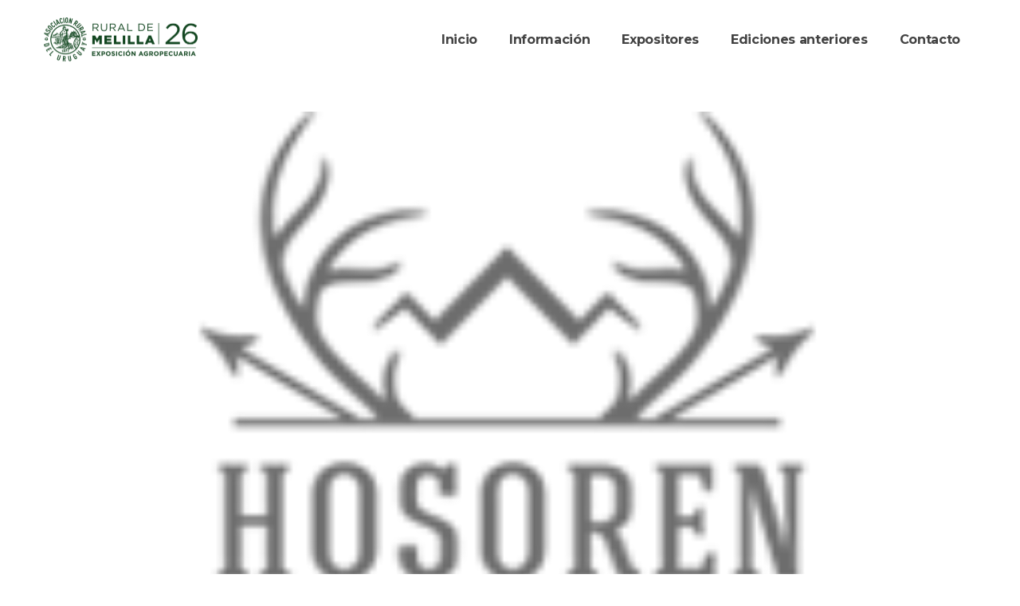

--- FILE ---
content_type: text/css
request_url: https://expomelilla.com.uy/wp-content/themes/expomelilla2020-child/style.css?ver=1.0
body_size: 890
content:
/*
    Template:       expomelilla2020
    Theme Name:     Expo Melilla 2020 Child
    Author:         Trepcom
    Description:    Child theme para Expo Melilla 2020
    Version:        1.0
    Tags:           one-column, two-columns, three-columns, four-columns, left-sidebar, right-sidebar, custom-background, custom-colors, custom-header, custom-menu, featured-image-header, featured-images, flexible-header, full-width-template, post-formats, sticky-post, theme-options, translation-ready
    License: 		    GNU General Public License
	  License URI: 	  licence/GPL.txt
    Text Domain:    expomelilla2020-child
*/


.red-footer-top .widget_nav_menu ul li {
    display: inline-block;
    position: relative;
    padding: 0 5px !important;
}

.vc_custom_heading.vc_gitem-post-data.vc_gitem-post-data-source-post_excerpt {
    display: none !important;
}

.entry-media.entry-thumbnail {
    display: none !important;
}

.red-page-title-wrapper.layout5  {
    display: none !important;
}

.row.single-author-cats.justify-content-between {
    display: none !important;
}

.contact-box-info.style-1 .box-inner{
    padding: 0px 0px 0px 0px !important;
}

.contact-box-info.style-1 ul.contact-info{
    text-align:center;

}
.contact-box-info ul.contact-info li:nth-child(2n+1){
    margin-right: 0px !important;
}

.red-main-navigation.mobile-nav > ul > li > a, .red-main-navigation .sub-menu li > a {
  color: #000 !important; 
  font-size: 13px;
  letter-spacing: -0.02em;
  font-weight: 500;
  padding: 10px 20px;
}
  
.header-icon.red-header-height.donate-btn-wrap.d-none.d-sm-block.d-md-block.d-xl-block.d-lg-block{
    display:none !important;
} 

.contact-info li {
  display:block !important;
}
@media screen and (max-width: 767px){
	.ic-footer{
		margin-left:0px !important;
	}
	.ic-footer img{position:relative; left:140px;}
}

.menuentradas .menu-title {
	background: #d36108;
    padding: 15px;
	color: white;
    border-radius: 80px;
}

.menuentradas .menu-title:hover {
	background: #124720;
    padding: 15px;
	color: #ffffff;
    border-radius: 80px;
}

table tbody td {
  background: none !important; 
}

#red-page {
	visibility: initial !important;
}

.logoshome img {
    max-width: 195px !important;
    height: auto;
}
.logoshome td {
	padding: 0;
}

.wpb_text_column :last-child table {
	margin-left: -15px !important;
}
@media screen and (max-width: 1366px){
	.logoshome img {
    max-width: 150px !important;
    height: auto;
	margin-left: -35px !important;
	margin-right: 40px !important;
}
	.wpb_text_column :last-child table {
		margin-left: -60px !important;
	}
}

@media screen and (max-width: 1440px){
	.logoshome img {
    max-width: 160px !important;
    height: auto;
}
	.wpb_text_column :last-child table {
		margin-left: -60px !important;
	}
}


.btn {
	border-color: #124720 !important;
    background-color: #124720 !important;
}

.btn:hover {
	border-color: #124720 !important;
    background-color: #fff !important;
	color: #124720 !important;
}

--- FILE ---
content_type: text/css
request_url: https://expomelilla.com.uy/wp-content/themes/expomelilla2020/assets/css/static.css?ver=1.0
body_size: 57418
content:
/* -------------------------------------------------------------
 Sass CSS3 Mixins! The Cross-Browser CSS3 Sass Library
 By: Matthieu Aussaguel, http://www.mynameismatthieu.com, @matthieu_tweets
 List of CSS3 Sass Mixins File to be imported and included as you need
 The purpose of this library is to facilitate the use of CSS3 on different browsers avoiding HARD TO READ and NEVER
 ENDING css files
 note: All CSS3 Properties are being supported by Safari 5
 more info: http://www.findmebyip.com/litmus/#css3-properties
 Mixins available:
 -   css3-prefix             - arguments: Property, Value
 -   background-gradient     - arguments: Start Color: #3C3C3C, End Color: #999999
 -   background-horizontal   - arguments: Start Color: #3C3C3C, End Color: #999999
 -   background-radial       - arguments: Start Color: #FFFFFF, Start position: 0%, End Color: #000000, End position: 100%
 -   background-size         - arguments: Width: 100%, Height: 100%
 -   background-opacity      - arguments: Color: #000, Opacity: .85
 -   border-radius           - arguments: Radius: 5px
 -   border-radius-separate  - arguments: Top Left: 5px, Top Right: 5px, Bottom Left: 5px, Bottom Right: 5px
 -   box                     - arguments: Orientation: horizontal, Pack: center, Align: center
 -   box-rgba                - arguments: R: 60, G: 3, B: 12, Opacity: 0.23, Color: #3C3C3C
 -   box-shadow              - arguments: X: 2px, Y: 2px, Blur: 5px, Color: rgba(0,0,0,.4)
 -   box-sizing              - arguments: Type: border-box
 -   columns                 - arguments: Count: 3, Gap: 10
 -   double-borders          - arguments: Color One: #3C3C3C, Color Two: #999999, Radius: 0
 -   flex                    - arguments: Value: 1
 -   flip                    - arguments: ScaleX: -1
 -   font-face               - arguments: Font Family: myFont, Eot File Src: myFont.eot, Woff File Src: myFont.woff, Ttf File Src: myFont.ttf
 -   opacity                 - arguments: Opacity: 0.5
 -   outline radius          - arguments: Radius: 5px
 -   resize                  - arguments: Direction: both
 -   rotate                  - arguments: Degree: 0, M11: 0, M12: 0, M21: 0, M22: 0
 CSS Matrix Rotation Calculator http://www.boogdesign.com/examples/transforms/matrix-calculator.html
 -   text-shadow             - arguments: X: 2px, Y: 2px, Blur: 5px, Color: rgba(0,0,0,.4)
 -   transform               - arguments: Parameters: null
 -   transform-style         - arguments: Style: preserve-3d
 -   transition              - Default arguments: What: all, Length: 1s, Easing: ease-in-out
 -                            - Examples: include transition (all 2s ease-in-out);
 -                                        include transition (opacity 1s ease-in 2s, width 2s ease-out);
 -   triple-borders          - arguments: Color One: #3C3C3C, Color Two: #999999, Color Three: #000000, Radius: 0
 -   keyframes               - arguments: Animation name
 - content:   Animation css
 -   animation               - arguments: name duration timing-function delay iteration-count direction fill-mode play-state
 (http://www.w3schools.com/cssref/css3_pr_animation.asp)
 ------------------------------------------------------------- */
/* ADDS A BROWSER PREFIX TO THE PROPERTY */
/* BACKGROUND GRADIENT */
/* bottom to top */
/* top to bottom */
/* BACKGROUND HORIZONTAL */
/* BACKGROUND RADIAL */
/* BACKGROUND SIZE */
/* BACKGROUND COLOR OPACITY */
/* BORDER RADIUS */
/* BOX */
/* BOX RGBA */
/* BOX SHADOW */
/* BOX SIZING */
/* COLUMNS */
/* DOUBLE BORDERS */
/* FLEX */
/* FLIP */
/* FONT FACE */
/* OPACITY */
/* OUTLINE RADIUS */
/* RESIZE */
/* ROTATE*/
/* TEXT SHADOW */
/* TRANSFORM  */
/* TRANSFORM STYLE */
/* TRANSFORM ORIGIN */
/* TRANSITION */
/* TRIPLE BORDERS */
/* KEYFRAMES */
/* ANIMATION */
/* Text Shadow */
/* Color */
/* Font Size */
/* body font size 15px */
/* Background */
/* Responsive Size */
/* Medium Screen */
/* Small Screen */
/* Extra Small Screen */
/* Typography */
/* Border */
/* Meta */
/* Header */
/* Button */
/* Form */
/* Socials Color */
/* Header */
/* page title */
/* Mixins  */
/* overlay position  */
/* Vertical Align */
/* Horizontal Align */
/* Center Align */
/* Center Bottom Align */
/* image fit */
/* Image black and white */
/* Box shadow */
/* Spin */
@-webkit-keyframes CMSSpin {
  100% {
    -webkit-transform: rotate(360deg);
    -khtml-transform: rotate(360deg);
    -moz-transform: rotate(360deg);
    -ms-transform: rotate(360deg);
    -o-transform: rotate(360deg);
    transform: rotate(360deg); } }

@-moz-keyframes CMSSpin {
  100% {
    -webkit-transform: rotate(360deg);
    -khtml-transform: rotate(360deg);
    -moz-transform: rotate(360deg);
    -ms-transform: rotate(360deg);
    -o-transform: rotate(360deg);
    transform: rotate(360deg); } }

@-ms-keyframes CMSSpin {
  100% {
    -webkit-transform: rotate(360deg);
    -khtml-transform: rotate(360deg);
    -moz-transform: rotate(360deg);
    -ms-transform: rotate(360deg);
    -o-transform: rotate(360deg);
    transform: rotate(360deg); } }

@-o-keyframes CMSSpin {
  100% {
    -webkit-transform: rotate(360deg);
    -khtml-transform: rotate(360deg);
    -moz-transform: rotate(360deg);
    -ms-transform: rotate(360deg);
    -o-transform: rotate(360deg);
    transform: rotate(360deg); } }

@keyframes CMSSpin {
  100% {
    -webkit-transform: rotate(360deg);
    -khtml-transform: rotate(360deg);
    -moz-transform: rotate(360deg);
    -ms-transform: rotate(360deg);
    -o-transform: rotate(360deg);
    transform: rotate(360deg); } }
/* Page Loading */
/* Newton */
@keyframes left {
  25% {
    transform: translateX(-250%);
    animation-timing-function: ease-in; }

  50% {
    transform: translateX(-150%); } }

@keyframes right {
  50% {
    transform: translateX(150%); }

  75% {
    transform: translateX(250%);
    animation-timing-function: ease-in; }

  100% {
    transform: translateX(150%); } }
/* wave */
@keyframes jump1 {
  12% {
    transform: translate(20px, -40px);
    animation-timing-function: ease-in; }

  24% {
    transform: translate(40px, 0); }

  100% {
    transform: translate(40px, 0); } }

@keyframes jump2 {
  12% {
    transform: translate(0, 0); }

  24% {
    transform: translate(20px, -40px);
    animation-timing-function: ease-in; }

  36% {
    transform: translate(40px, 0); }

  100% {
    transform: translate(40px, 0); } }

@keyframes jump3 {
  24% {
    transform: translate(0, 0); }

  36% {
    transform: translate(20px, -40px);
    animation-timing-function: ease-in; }

  48% {
    transform: translate(40px, 0); }

  100% {
    transform: translate(40px, 0); } }

@keyframes wipe {
  48% {
    transform: translateX(-120px); }

  100% {
    transform: translateX(-120px); } }
/* circus */
@keyframes position {
  50% {
    left: 100%; } }

@keyframes size {
  50% {
    transform: scale(0.5, 0.5); } }
/* Atom */
@keyframes AtomPosition {
  50% {
    top: 80px;
    left: 80px; } }

@keyframes size {
  50% {
    transform: scale(0.5, 0.5); } }

@keyframes zindex {
  100% {
    z-index: 10; } }

@keyframes shrink {
  50% {
    transform: scale(0.9, 0.9); } }
/* Fusstion */
@keyframes ball1 {
  50% {
    top: -100%;
    left: 200%;
    background: rgba(127, 127, 0, 0.5); }

  100% {
    top: 50%;
    left: 100%;
    background: rgba(0, 255, 0, 0.5);
    z-index: 2; } }

@keyframes ball2 {
  50% {
    top: 200%;
    left: 200%;
    background: rgba(0, 255, 255, 0.5); }

  100% {
    top: 100%;
    left: 50%;
    background: rgba(0, 0, 255, 0.5);
    z-index: 1; } }

@keyframes ball3 {
  50% {
    top: 200%;
    left: -100%;
    background: rgba(255, 0, 255, 0.5); }

  100% {
    top: 50%;
    left: 0%;
    background: rgba(255, 255, 0, 0.5);
    z-index: 2; } }

@keyframes ball4 {
  50% {
    top: -100%;
    left: -100%;
    background: rgba(255, 127, 0, 0.5); }

  100% {
    top: 0%;
    left: 50%;
    background: rgba(255, 0, 0, 0.5);
    z-index: 1; } }
/* Mitosis */
@keyframes invert {
  100% {
    transform: rotate(180deg); } }

@keyframes Mitosisball1 {
  12% {
    transform: none; }

  26% {
    transform: translateX(25%) scale(1, 0.8); }

  40% {
    transform: translateX(50%) scale(0.8, 0.8); }

  60% {
    transform: translateX(50%) scale(0.8, 0.8); }

  74% {
    transform: translate(50%, 25%) scale(0.6, 0.8); }

  88% {
    transform: translate(50%, 50%) scale(0.6, 0.6); }

  100% {
    transform: translate(50%, 50%) scale(0.6, 0.6); } }

@keyframes Mitosisball2 {
  12% {
    transform: none; }

  26% {
    transform: translateX(25%) scale(1, 0.8); }

  40% {
    transform: translateX(50%) scale(0.8, 0.8); }

  60% {
    transform: translateX(50%) scale(0.8, 0.8); }

  74% {
    transform: translate(50%, -25%) scale(0.6, 0.8); }

  88% {
    transform: translate(50%, -50%) scale(0.6, 0.6); }

  100% {
    transform: translate(50%, -50%) scale(0.6, 0.6); } }

@keyframes Mitosisball3 {
  12% {
    transform: none; }

  26% {
    transform: translateX(-25%) scale(1, 0.8); }

  40% {
    transform: translateX(-50%) scale(0.8, 0.8); }

  60% {
    transform: translateX(-50%) scale(0.8, 0.8); }

  74% {
    transform: translate(-50%, 25%) scale(0.6, 0.8); }

  88% {
    transform: translate(-50%, 50%) scale(0.6, 0.6); }

  100% {
    transform: translate(-50%, 50%) scale(0.6, 0.6); } }

@keyframes Mitosisball4 {
  12% {
    transform: none; }

  26% {
    transform: translateX(-25%) scale(1, 0.8); }

  40% {
    transform: translateX(-50%) scale(0.8, 0.8); }

  60% {
    transform: translateX(-50%) scale(0.8, 0.8); }

  74% {
    transform: translate(-50%, -25%) scale(0.6, 0.8); }

  88% {
    transform: translate(-50%, -50%) scale(0.6, 0.6); }

  100% {
    transform: translate(-50%, -50%) scale(0.6, 0.6); } }
/* Flower */
@keyframes Flowerball1 {
  6.25% {
    transform: rotate(90deg); }

  12.5% {
    transform: rotate(90deg); }

  18.75% {
    transform: rotate(180deg); }

  25% {
    transform: rotate(180deg); }

  31.25% {
    transform: rotate(270deg); }

  37.5% {
    transform: rotate(270deg); }

  43.75% {
    transform: rotate(360deg); }

  50% {
    transform: rotate(360deg); }

  56.25% {
    transform: rotate(450deg); }

  75% {
    transform: rotate(450deg); }

  87.5% {
    transform: rotate(405deg) scale(1.3, 1.3); }

  100% {
    transform: rotate(360deg) scale(1, 1); } }

@keyframes Flowerball2 {
  12.5% {
    transform: rotate(0); }

  18.75% {
    transform: rotate(90deg); }

  25% {
    transform: rotate(90deg); }

  31.25% {
    transform: rotate(180deg); }

  37.5% {
    transform: rotate(180deg); }

  43.75% {
    transform: rotate(270deg); }

  50% {
    transform: rotate(270deg); }

  56.25% {
    transform: rotate(360deg); }

  62.5% {
    transform: rotate(360deg); }

  68.75% {
    transform: rotate(450deg); }

  75% {
    transform: rotate(450deg); }

  87.5% {
    transform: rotate(405deg) scale(1.3, 1.3); }

  100% {
    transform: rotate(360deg) scale(1, 1); } }

@keyframes Flowerball3 {
  25% {
    transform: rotate(0); }

  31.25% {
    transform: rotate(90deg); }

  75% {
    transform: rotate(90deg); }

  87.5% {
    transform: rotate(45deg) scale(1.3, 1.3); }

  100% {
    transform: rotate(0) scale(1, 1); } }

@keyframes Flowerball4 {
  37.5% {
    transform: rotate(0); }

  43.75% {
    transform: rotate(90deg); }

  75% {
    transform: rotate(90deg); }

  87.5% {
    transform: rotate(45deg) scale(1.3, 1.3); }

  100% {
    transform: rotate(0) scale(1, 1); } }
/* Clock */
@keyframes clock {
  100% {
    transform: rotate(360deg); } }

@keyframes clock1 {
  0% {
    transform: rotate(-135deg); }

  30% {
    transform: rotate(-450deg); }

  100% {
    transform: rotate(-450deg); } }

@keyframes clock2 {
  5% {
    transform: rotate(-90deg); }

  35% {
    transform: rotate(-405deg); }

  100% {
    transform: rotate(-405deg); } }

@keyframes clock3 {
  10% {
    transform: rotate(-45deg); }

  40% {
    transform: rotate(-360deg); }

  100% {
    transform: rotate(-360deg); } }

@keyframes clock4 {
  15% {
    transform: rotate(0); }

  45% {
    transform: rotate(-315deg); }

  100% {
    transform: rotate(-315deg); } }
/* Washing Machine */
@keyframes wash {
  100% {
    transform: rotate(1800deg); } }
/* Pulse */
@keyframes pulse {
  0% {
    transform: scale(0.1, 0.1);
    opacity: 1;
    border-width: 50px; }

  100% {
    transform: scale(1, 1);
    opacity: 0;
    border-width: 0; } }

@-webkit-keyframes scaleDisappear {
  0% {
    opacity: 1;
    -webkit-transform: scale(1); }

  60% {
    opacity: 0;
    -webkit-transform: scale(1.3); }

  100% {
    opacity: 1;
    -webkit-transform: scale(1); } }

@-moz-keyframes scaleDisappear {
  0% {
    opacity: 1;
    -moz-transform: scale(1); }

  60% {
    opacity: 0;
    -moz-transform: scale(1.3); }

  100% {
    opacity: 1;
    -moz-transform: scale(1); } }

@-ms-keyframes scaleDisappear {
  0% {
    opacity: 1;
    -ms-transform: scale(1); }

  60% {
    opacity: 0;
    -ms-transform: scale(1.3); }

  100% {
    opacity: 1;
    -ms-transform: scale(1); } }

@-o-keyframes scaleDisappear {
  0% {
    opacity: 1;
    -o-transform: scale(1); }

  60% {
    opacity: 0;
    -o-transform: scale(1.3); }

  100% {
    opacity: 1;
    -o-transform: scale(1); } }

@keyframes scaleDisappear {
  0% {
    opacity: 1;
    transform: scale(1); }

  60% {
    opacity: 0;
    transform: scale(1.3); }

  100% {
    opacity: 1;
    transform: scale(1); } }

.scaleDisappear {
  -webkit-animation: scaleDisappear 350ms ease-in-out;
  -moz-animation: scaleDisappear 350ms ease-in-out;
  -ms-animation: scaleDisappear 350ms ease-in-out;
  -o-animation: scaleDisappear 350ms ease-in-out;
  animation: scaleDisappear 350ms ease-in-out; }
/* Socails Color */
/*!
 * Bootstrap Grid v4.0.0 (https://getbootstrap.com)
 * Copyright 2011-2018 The Bootstrap Authors
 * Copyright 2011-2018 Twitter, Inc.
 * Licensed under MIT (https://github.com/twbs/bootstrap/blob/master/LICENSE)
 */
@-ms-viewport {
  width: device-width; }

html {
  box-sizing: border-box;
  -ms-overflow-style: scrollbar; }

*, *::before, *::after {
  box-sizing: inherit; }

code, kbd, pre, samp {
  font-family: SFMono-Regular, Menlo, Monaco, Consolas, "Liberation Mono", "Courier New", monospace; }

code {
  font-size: 87.5%;
  color: #e83e8c;
  word-break: break-word; }

a > code {
  color: inherit; }

kbd {
  padding: 0.2rem 0.4rem;
  font-size: 87.5%;
  color: #fff;
  background-color: #212529;
  -webkit-border-radius: 0.2rem;
  -khtml-border-radius: 0.2rem;
  -moz-border-radius: 0.2rem;
  -ms-border-radius: 0.2rem;
  -o-border-radius: 0.2rem;
  border-radius: 0.2rem;
  -webkit-box-shadow: inset 0 -0.1rem 0 rgba(0, 0, 0, 0.25) 2px 5px rgba(0, 0, 0, 0.4);
  -khtml-box-shadow: inset 0 -0.1rem 0 rgba(0, 0, 0, 0.25) 2px 5px rgba(0, 0, 0, 0.4);
  -moz-box-shadow: inset 0 -0.1rem 0 rgba(0, 0, 0, 0.25) 2px 5px rgba(0, 0, 0, 0.4);
  -ms-box-shadow: inset 0 -0.1rem 0 rgba(0, 0, 0, 0.25) 2px 5px rgba(0, 0, 0, 0.4);
  -o-box-shadow: inset 0 -0.1rem 0 rgba(0, 0, 0, 0.25) 2px 5px rgba(0, 0, 0, 0.4);
  box-shadow: inset 0 -0.1rem 0 rgba(0, 0, 0, 0.25) 2px 5px rgba(0, 0, 0, 0.4); }

kbd kbd {
  padding: 0;
  font-size: 100%;
  font-weight: 700;
  -webkit-box-shadow: none 2px 5px rgba(0, 0, 0, 0.4);
  -khtml-box-shadow: none 2px 5px rgba(0, 0, 0, 0.4);
  -moz-box-shadow: none 2px 5px rgba(0, 0, 0, 0.4);
  -ms-box-shadow: none 2px 5px rgba(0, 0, 0, 0.4);
  -o-box-shadow: none 2px 5px rgba(0, 0, 0, 0.4);
  box-shadow: none 2px 5px rgba(0, 0, 0, 0.4); }

pre {
  display: block;
  font-size: 87.5%;
  color: #212529; }

pre code {
  font-size: inherit;
  color: inherit;
  word-break: normal; }

.pre-scrollable {
  max-height: 340px;
  overflow-y: scroll; }

.container {
  width: 100%;
  padding-right: 15px;
  padding-left: 15px;
  margin-right: auto;
  margin-left: auto; }
  @media (min-width: 576px) {
    .container {
      max-width: 540px; } }
  @media (min-width: 768px) {
    .container {
      max-width: 720px; } }
  @media (min-width: 992px) {
    .container {
      max-width: 960px; } }
  @media (min-width: 1200px) {
    .container {
      max-width: 1200px; } }

.container-fluid {
  width: 100%;
  padding-right: 15px;
  padding-left: 15px;
  margin-right: auto;
  margin-left: auto; }

.row {
  display: flex;
  flex-wrap: wrap;
  margin-right: -15px;
  margin-left: -15px; }

.no-gutters {
  margin-right: 0;
  margin-left: 0; }

.no-gutters > .col, .no-gutters > [class*="col-"] {
  padding-right: 0;
  padding-left: 0; }

.col-1, .col-2, .col-3, .col-4, .col-5, .col-6, .col-7, .col-8, .col-9, .col-10, .col-11, .col-12, .col, .col-auto, .col-sm-1, .col-sm-2, .col-sm-3, .col-sm-4, .col-sm-5, .col-sm-6, .col-sm-7, .col-sm-8, .col-sm-9, .col-sm-10, .col-sm-11, .col-sm-12, .col-sm, .col-sm-auto, .col-md-1, .col-md-2, .col-md-3, .col-md-4, .col-md-5, .col-md-6, .col-md-7, .col-md-8, .col-md-9, .col-md-10, .col-md-11, .col-md-12, .col-md, .col-md-auto, .col-lg-1, .col-lg-2, .col-lg-3, .col-lg-4, .col-lg-5, .col-lg-6, .col-lg-7, .col-lg-8, .col-lg-9, .col-lg-10, .col-lg-11, .col-lg-12, .col-lg, .col-lg-auto, .col-xl-1, .col-xl-2, .col-xl-3, .col-xl-4, .col-xl-5, .col-xl-6, .col-xl-7, .col-xl-8, .col-xl-9, .col-xl-10, .col-xl-11, .col-xl-12, .col-xl, .col-xl-auto {
  position: relative;
  width: 100%;
  min-height: 1px;
  padding-right: 15px;
  padding-left: 15px; }

.col {
  flex-basis: 0;
  flex-grow: 1;
  max-width: 100%; }

.col-auto {
  flex: 0 0 auto;
  width: auto;
  max-width: none; }

.col-1 {
  flex: 0 0 8.3333333333%;
  max-width: 8.3333333333%; }

.col-2 {
  flex: 0 0 16.6666666667%;
  max-width: 16.6666666667%; }

.col-3 {
  flex: 0 0 25%;
  max-width: 25%; }

.col-4 {
  flex: 0 0 33.3333333333%;
  max-width: 33.3333333333%; }

.col-5 {
  flex: 0 0 41.6666666667%;
  max-width: 41.6666666667%; }

.col-6 {
  flex: 0 0 50%;
  max-width: 50%; }

.col-7 {
  flex: 0 0 58.3333333333%;
  max-width: 58.3333333333%; }

.col-8 {
  flex: 0 0 66.6666666667%;
  max-width: 66.6666666667%; }

.col-9 {
  flex: 0 0 75%;
  max-width: 75%; }

.col-10 {
  flex: 0 0 83.3333333333%;
  max-width: 83.3333333333%; }

.col-11 {
  flex: 0 0 91.6666666667%;
  max-width: 91.6666666667%; }

.col-12 {
  flex: 0 0 100%;
  max-width: 100%; }

.order-first {
  order: -1; }

.order-last {
  order: 13; }

.order-0 {
  order: 0; }

.order-1 {
  order: 1; }

.order-2 {
  order: 2; }

.order-3 {
  order: 3; }

.order-4 {
  order: 4; }

.order-5 {
  order: 5; }

.order-6 {
  order: 6; }

.order-7 {
  order: 7; }

.order-8 {
  order: 8; }

.order-9 {
  order: 9; }

.order-10 {
  order: 10; }

.order-11 {
  order: 11; }

.order-12 {
  order: 12; }

.offset-1 {
  margin-left: 8.3333333333%; }

.offset-2 {
  margin-left: 16.6666666667%; }

.offset-3 {
  margin-left: 25%; }

.offset-4 {
  margin-left: 33.3333333333%; }

.offset-5 {
  margin-left: 41.6666666667%; }

.offset-6 {
  margin-left: 50%; }

.offset-7 {
  margin-left: 58.3333333333%; }

.offset-8 {
  margin-left: 66.6666666667%; }

.offset-9 {
  margin-left: 75%; }

.offset-10 {
  margin-left: 83.3333333333%; }

.offset-11 {
  margin-left: 91.6666666667%; }

@media (min-width: 576px) {
    .col-sm {
      flex-basis: 0;
      flex-grow: 1;
      max-width: 100%; }
      .col-sm-auto {
        flex: 0 0 auto;
        width: auto;
        max-width: none; }
      .col-sm-1 {
        flex: 0 0 8.3333333333%;
        max-width: 8.3333333333%; }
      .col-sm-2 {
        flex: 0 0 16.6666666667%;
        max-width: 16.6666666667%; }
      .col-sm-3 {
        flex: 0 0 25%;
        max-width: 25%; }
      .col-sm-4 {
        flex: 0 0 33.3333333333%;
        max-width: 33.3333333333%; }
      .col-sm-5 {
        flex: 0 0 41.6666666667%;
        max-width: 41.6666666667%; }
      .col-sm-6 {
        flex: 0 0 50%;
        max-width: 50%; }
      .col-sm-7 {
        flex: 0 0 58.3333333333%;
        max-width: 58.3333333333%; }
      .col-sm-8 {
        flex: 0 0 66.6666666667%;
        max-width: 66.6666666667%; }
      .col-sm-9 {
        flex: 0 0 75%;
        max-width: 75%; }
      .col-sm-10 {
        flex: 0 0 83.3333333333%;
        max-width: 83.3333333333%; }
      .col-sm-11 {
        flex: 0 0 91.6666666667%;
        max-width: 91.6666666667%; }
      .col-sm-12 {
        flex: 0 0 100%;
        max-width: 100%; }
      .order-sm-first {
        order: -1; }
      .order-sm-last {
        order: 13; }
      .order-sm-0 {
        order: 0; }
      .order-sm-1 {
        order: 1; }
      .order-sm-2 {
        order: 2; }
      .order-sm-3 {
        order: 3; }
      .order-sm-4 {
        order: 4; }
      .order-sm-5 {
        order: 5; }
      .order-sm-6 {
        order: 6; }
      .order-sm-7 {
        order: 7; }
      .order-sm-8 {
        order: 8; }
      .order-sm-9 {
        order: 9; }
      .order-sm-10 {
        order: 10; }
      .order-sm-11 {
        order: 11; }
      .order-sm-12 {
        order: 12; }
      .offset-sm-0 {
        margin-left: 0; }
      .offset-sm-1 {
        margin-left: 8.3333333333%; }
      .offset-sm-2 {
        margin-left: 16.6666666667%; }
      .offset-sm-3 {
        margin-left: 25%; }
      .offset-sm-4 {
        margin-left: 33.3333333333%; }
      .offset-sm-5 {
        margin-left: 41.6666666667%; }
      .offset-sm-6 {
        margin-left: 50%; }
      .offset-sm-7 {
        margin-left: 58.3333333333%; }
      .offset-sm-8 {
        margin-left: 66.6666666667%; }
      .offset-sm-9 {
        margin-left: 75%; }
      .offset-sm-10 {
        margin-left: 83.3333333333%; }
      .offset-sm-11 {
        margin-left: 91.6666666667%; } }

@media (min-width: 768px) {
    .col-md {
      flex-basis: 0;
      flex-grow: 1;
      max-width: 100%; }
      .col-md-auto {
        flex: 0 0 auto;
        width: auto;
        max-width: none; }
      .col-md-1 {
        flex: 0 0 8.3333333333%;
        max-width: 8.3333333333%; }
      .col-md-2 {
        flex: 0 0 16.6666666667%;
        max-width: 16.6666666667%; }
      .col-md-3 {
        flex: 0 0 25%;
        max-width: 25%; }
      .col-md-4 {
        flex: 0 0 33.3333333333%;
        max-width: 33.3333333333%; }
      .col-md-5 {
        flex: 0 0 41.6666666667%;
        max-width: 41.6666666667%; }
      .col-md-6 {
        flex: 0 0 50%;
        max-width: 50%; }
      .col-md-7 {
        flex: 0 0 58.3333333333%;
        max-width: 58.3333333333%; }
      .col-md-8 {
        flex: 0 0 66.6666666667%;
        max-width: 66.6666666667%; }
      .col-md-9 {
        flex: 0 0 75%;
        max-width: 75%; }
      .col-md-10 {
        flex: 0 0 83.3333333333%;
        max-width: 83.3333333333%; }
      .col-md-11 {
        flex: 0 0 91.6666666667%;
        max-width: 91.6666666667%; }
      .col-md-12 {
        flex: 0 0 100%;
        max-width: 100%; }
      .order-md-first {
        order: -1; }
      .order-md-last {
        order: 13; }
      .order-md-0 {
        order: 0; }
      .order-md-1 {
        order: 1; }
      .order-md-2 {
        order: 2; }
      .order-md-3 {
        order: 3; }
      .order-md-4 {
        order: 4; }
      .order-md-5 {
        order: 5; }
      .order-md-6 {
        order: 6; }
      .order-md-7 {
        order: 7; }
      .order-md-8 {
        order: 8; }
      .order-md-9 {
        order: 9; }
      .order-md-10 {
        order: 10; }
      .order-md-11 {
        order: 11; }
      .order-md-12 {
        order: 12; }
      .offset-md-0 {
        margin-left: 0; }
      .offset-md-1 {
        margin-left: 8.3333333333%; }
      .offset-md-2 {
        margin-left: 16.6666666667%; }
      .offset-md-3 {
        margin-left: 25%; }
      .offset-md-4 {
        margin-left: 33.3333333333%; }
      .offset-md-5 {
        margin-left: 41.6666666667%; }
      .offset-md-6 {
        margin-left: 50%; }
      .offset-md-7 {
        margin-left: 58.3333333333%; }
      .offset-md-8 {
        margin-left: 66.6666666667%; }
      .offset-md-9 {
        margin-left: 75%; }
      .offset-md-10 {
        margin-left: 83.3333333333%; }
      .offset-md-11 {
        margin-left: 91.6666666667%; } }

@media (min-width: 992px) {
    .col-lg {
      flex-basis: 0;
      flex-grow: 1;
      max-width: 100%; }
      .col-lg-auto {
        flex: 0 0 auto;
        width: auto;
        max-width: none; }
      .col-lg-1 {
        flex: 0 0 8.3333333333%;
        max-width: 8.3333333333%; }
      .col-lg-2 {
        flex: 0 0 16.6666666667%;
        max-width: 16.6666666667%; }
      .col-lg-3 {
        flex: 0 0 25%;
        max-width: 25%; }
      .col-lg-4 {
        flex: 0 0 33.3333333333%;
        max-width: 33.3333333333%; }
      .col-lg-5 {
        flex: 0 0 41.6666666667%;
        max-width: 41.6666666667%; }
      .col-lg-6 {
        flex: 0 0 50%;
        max-width: 50%; }
      .col-lg-7 {
        flex: 0 0 58.3333333333%;
        max-width: 58.3333333333%; }
      .col-lg-8 {
        flex: 0 0 66.6666666667%;
        max-width: 66.6666666667%; }
      .col-lg-9 {
        flex: 0 0 75%;
        max-width: 75%; }
      .col-lg-10 {
        flex: 0 0 83.3333333333%;
        max-width: 83.3333333333%; }
      .col-lg-11 {
        flex: 0 0 91.6666666667%;
        max-width: 91.6666666667%; }
      .col-lg-12 {
        flex: 0 0 100%;
        max-width: 100%; }
      .order-lg-first {
        order: -1; }
      .order-lg-last {
        order: 13; }
      .order-lg-0 {
        order: 0; }
      .order-lg-1 {
        order: 1; }
      .order-lg-2 {
        order: 2; }
      .order-lg-3 {
        order: 3; }
      .order-lg-4 {
        order: 4; }
      .order-lg-5 {
        order: 5; }
      .order-lg-6 {
        order: 6; }
      .order-lg-7 {
        order: 7; }
      .order-lg-8 {
        order: 8; }
      .order-lg-9 {
        order: 9; }
      .order-lg-10 {
        order: 10; }
      .order-lg-11 {
        order: 11; }
      .order-lg-12 {
        order: 12; }
      .offset-lg-0 {
        margin-left: 0; }
      .offset-lg-1 {
        margin-left: 8.3333333333%; }
      .offset-lg-2 {
        margin-left: 16.6666666667%; }
      .offset-lg-3 {
        margin-left: 25%; }
      .offset-lg-4 {
        margin-left: 33.3333333333%; }
      .offset-lg-5 {
        margin-left: 41.6666666667%; }
      .offset-lg-6 {
        margin-left: 50%; }
      .offset-lg-7 {
        margin-left: 58.3333333333%; }
      .offset-lg-8 {
        margin-left: 66.6666666667%; }
      .offset-lg-9 {
        margin-left: 75%; }
      .offset-lg-10 {
        margin-left: 83.3333333333%; }
      .offset-lg-11 {
        margin-left: 91.6666666667%; } }

@media (min-width: 1200px) {
    .col-xl {
      flex-basis: 0;
      flex-grow: 1;
      max-width: 100%; }
      .col-xl-auto {
        flex: 0 0 auto;
        width: auto;
        max-width: none; }
      .col-xl-1 {
        flex: 0 0 8.3333333333%;
        max-width: 8.3333333333%; }
      .col-xl-2 {
        flex: 0 0 16.6666666667%;
        max-width: 16.6666666667%; }
      .col-xl-3 {
        flex: 0 0 25%;
        max-width: 25%; }
      .col-xl-4 {
        flex: 0 0 33.3333333333%;
        max-width: 33.3333333333%; }
      .col-xl-5 {
        flex: 0 0 41.6666666667%;
        max-width: 41.6666666667%; }
      .col-xl-6 {
        flex: 0 0 50%;
        max-width: 50%; }
      .col-xl-7 {
        flex: 0 0 58.3333333333%;
        max-width: 58.3333333333%; }
      .col-xl-8 {
        flex: 0 0 66.6666666667%;
        max-width: 66.6666666667%; }
      .col-xl-9 {
        flex: 0 0 75%;
        max-width: 75%; }
      .col-xl-10 {
        flex: 0 0 83.3333333333%;
        max-width: 83.3333333333%; }
      .col-xl-11 {
        flex: 0 0 91.6666666667%;
        max-width: 91.6666666667%; }
      .col-xl-12 {
        flex: 0 0 100%;
        max-width: 100%; }
      .order-xl-first {
        order: -1; }
      .order-xl-last {
        order: 13; }
      .order-xl-0 {
        order: 0; }
      .order-xl-1 {
        order: 1; }
      .order-xl-2 {
        order: 2; }
      .order-xl-3 {
        order: 3; }
      .order-xl-4 {
        order: 4; }
      .order-xl-5 {
        order: 5; }
      .order-xl-6 {
        order: 6; }
      .order-xl-7 {
        order: 7; }
      .order-xl-8 {
        order: 8; }
      .order-xl-9 {
        order: 9; }
      .order-xl-10 {
        order: 10; }
      .order-xl-11 {
        order: 11; }
      .order-xl-12 {
        order: 12; }
      .offset-xl-0 {
        margin-left: 0; }
      .offset-xl-1 {
        margin-left: 8.3333333333%; }
      .offset-xl-2 {
        margin-left: 16.6666666667%; }
      .offset-xl-3 {
        margin-left: 25%; }
      .offset-xl-4 {
        margin-left: 33.3333333333%; }
      .offset-xl-5 {
        margin-left: 41.6666666667%; }
      .offset-xl-6 {
        margin-left: 50%; }
      .offset-xl-7 {
        margin-left: 58.3333333333%; }
      .offset-xl-8 {
        margin-left: 66.6666666667%; }
      .offset-xl-9 {
        margin-left: 75%; }
      .offset-xl-10 {
        margin-left: 83.3333333333%; }
      .offset-xl-11 {
        margin-left: 91.6666666667%; } }

.carousel {
  position: relative; }

.carousel-inner {
  position: relative;
  width: 100%;
  overflow: hidden; }

.carousel-item {
  position: relative;
  display: none;
  align-items: center;
  width: 100%;
  -webkit-transition: transform 0.6s ease;
  -khtml-transition: transform 0.6s ease;
  -moz-transition: transform 0.6s ease;
  -ms-transition: transform 0.6s ease;
  -o-transition: transform 0.6s ease;
  transition: transform 0.6s ease;
  backface-visibility: hidden;
  perspective: 1000px; }

.carousel-item.active, .carousel-item-next, .carousel-item-prev {
  display: block; }

.carousel-item-next, .carousel-item-prev {
  position: absolute;
  top: 0; }

.carousel-item-next.carousel-item-left, .carousel-item-prev.carousel-item-right {
  transform: translateX(0); }

@supports (transform-style: preserve-3d) {
  transform: translate3d(0, 0, 0); }

.carousel-item-next, .active.carousel-item-right {
  transform: translateX(100%); }

@supports (transform-style: preserve-3d) {
  transform: translate3d(100%, 0, 0); }

.carousel-item-prev, .active.carousel-item-left {
  transform: translateX(-100%); }

@supports (transform-style: preserve-3d) {
  transform: translate3d(-100%, 0, 0); }

.carousel-control-prev, .carousel-control-next {
  position: absolute;
  top: 0;
  bottom: 0;
  display: flex;
  align-items: center;
  justify-content: center;
  width: 15%;
  color: #fff;
  text-align: center;
  opacity: 0.5; }

.carousel-control-prev:hover, .carousel-control-next:hover, .carousel-control-prev:focus, .carousel-control-next:focus {
  color: #fff;
  text-decoration: none;
  outline: 0;
  opacity: 0.9; }

.carousel-control-prev {
  left: 0; }

.carousel-control-next {
  right: 0; }

.carousel-control-prev-icon, .carousel-control-next-icon {
  display: inline-block;
  width: 20px;
  height: 20px;
  background: transparent no-repeat center center;
  background-size: 100% 100%; }

.carousel-control-prev-icon {
  background-image: url("data:image/svg+xml;charset=utf8,%3Csvg xmlns='http://www.w3.org/2000/svg' fill='%23fff' viewBox='0 0 8 8'%3E%3Cpath d='M5.25 0l-4 4 4 4 1.5-1.5-2.5-2.5 2.5-2.5-1.5-1.5z'/%3E%3C/svg%3E"); }

.carousel-control-next-icon {
  background-image: url("data:image/svg+xml;charset=utf8,%3Csvg xmlns='http://www.w3.org/2000/svg' fill='%23fff' viewBox='0 0 8 8'%3E%3Cpath d='M2.75 0l-1.5 1.5 2.5 2.5-2.5 2.5 1.5 1.5 4-4-4-4z'/%3E%3C/svg%3E"); }

.carousel-indicators {
  position: absolute;
  right: 0;
  bottom: 10px;
  left: 0;
  z-index: 15;
  display: flex;
  justify-content: center;
  padding-left: 0;
  margin-right: 15%;
  margin-left: 15%;
  list-style: none; }

.carousel-indicators li {
  position: relative;
  flex: 0 1 auto;
  width: 30px;
  height: 3px;
  margin-right: 3px;
  margin-left: 3px;
  text-indent: -999px;
  background-color: rgba(255, 255, 255, 0.5); }
  .carousel-indicators li::before {
    position: absolute;
    top: -10px;
    left: 0;
    display: inline-block;
    width: 100%;
    height: 10px;
    content: ""; }
  .carousel-indicators li::after {
    position: absolute;
    bottom: -10px;
    left: 0;
    display: inline-block;
    width: 100%;
    height: 10px;
    content: ""; }

.carousel-indicators .active {
  background-color: #fff; }

.carousel-caption {
  position: absolute;
  right: 15%;
  bottom: 20px;
  left: 15%;
  z-index: 10;
  padding-top: 20px;
  padding-bottom: 20px;
  color: #fff;
  text-align: center; }

.form-control {
  display: block;
  width: 100%;
  padding: 0.375rem 0.75rem;
  font-size: 1rem;
  line-height: 1.5;
  color: #495057;
  background-color: #fff;
  background-clip: padding-box;
  border: 1px solid #ced4da;
  border-radius: 0.25rem;
  -webkit-box-shadow: inset 0 1px 1px rgba(0, 0, 0, 0.075) 2px 5px rgba(0, 0, 0, 0.4);
  -khtml-box-shadow: inset 0 1px 1px rgba(0, 0, 0, 0.075) 2px 5px rgba(0, 0, 0, 0.4);
  -moz-box-shadow: inset 0 1px 1px rgba(0, 0, 0, 0.075) 2px 5px rgba(0, 0, 0, 0.4);
  -ms-box-shadow: inset 0 1px 1px rgba(0, 0, 0, 0.075) 2px 5px rgba(0, 0, 0, 0.4);
  -o-box-shadow: inset 0 1px 1px rgba(0, 0, 0, 0.075) 2px 5px rgba(0, 0, 0, 0.4);
  box-shadow: inset 0 1px 1px rgba(0, 0, 0, 0.075) 2px 5px rgba(0, 0, 0, 0.4);
  -webkit-transition: border-color 0.15s ease-in-out, box-shadow 0.15s ease-in-out;
  -khtml-transition: border-color 0.15s ease-in-out, box-shadow 0.15s ease-in-out;
  -moz-transition: border-color 0.15s ease-in-out, box-shadow 0.15s ease-in-out;
  -ms-transition: border-color 0.15s ease-in-out, box-shadow 0.15s ease-in-out;
  -o-transition: border-color 0.15s ease-in-out, box-shadow 0.15s ease-in-out;
  transition: border-color 0.15s ease-in-out, box-shadow 0.15s ease-in-out; }

.form-control::-ms-expand {
  background-color: transparent;
  border: 0; }

.form-control:focus {
  color: #495057;
  background-color: #fff;
  border-color: #80bdff;
  outline: 0;
  box-shadow: 0 0 0 0.2rem rgba(0, 123, 255, 0.25); }

.form-control::placeholder {
  color: #6c757d;
  opacity: 1; }

.form-control:disabled, .form-control[readonly] {
  background-color: #e9ecef;
  opacity: 1; }

select.form-control:not([size]):not([multiple]) {
  height: calc(2.25rem + 2px); }

select.form-control:focus::-ms-value {
  color: #495057;
  background-color: #fff; }

.form-control-file, .form-control-range {
  display: block;
  width: 100%; }

.col-form-label {
  padding-top: calc(0.375rem + 1px);
  padding-bottom: calc(0.375rem + 1px);
  margin-bottom: 0;
  font-size: inherit;
  line-height: 1.5; }

.col-form-label-lg {
  padding-top: calc(0.5rem + 1px);
  padding-bottom: calc(0.5rem + 1px);
  font-size: 1.25rem;
  line-height: 1.5; }

.col-form-label-sm {
  padding-top: calc(0.25rem + 1px);
  padding-bottom: calc(0.25rem + 1px);
  font-size: 0.875rem;
  line-height: 1.5; }

.form-control-plaintext {
  display: block;
  width: 100%;
  padding-top: 0.375rem;
  padding-bottom: 0.375rem;
  margin-bottom: 0;
  line-height: 1.5;
  background-color: transparent;
  border: solid transparent;
  border-width: 1px 0; }

.form-control-plaintext.form-control-sm, .form-control-plaintext.form-control-lg {
  padding-right: 0;
  padding-left: 0; }

.form-control-sm {
  padding: 0.25rem 0.5rem;
  font-size: 0.875rem;
  line-height: 1.5;
  -webkit-border-radius: 0.2rem;
  -khtml-border-radius: 0.2rem;
  -moz-border-radius: 0.2rem;
  -ms-border-radius: 0.2rem;
  -o-border-radius: 0.2rem;
  border-radius: 0.2rem; }

select.form-control-sm:not([size]):not([multiple]) {
  height: calc(1.8125rem + 2px); }

.form-control-lg {
  padding: 0.5rem 1rem;
  font-size: 1.25rem;
  line-height: 1.5;
  -webkit-border-radius: 0.3rem;
  -khtml-border-radius: 0.3rem;
  -moz-border-radius: 0.3rem;
  -ms-border-radius: 0.3rem;
  -o-border-radius: 0.3rem;
  border-radius: 0.3rem; }

select.form-control-lg:not([size]):not([multiple]) {
  height: calc(2.875rem + 2px); }

.form-group {
  margin-bottom: 1rem; }

.form-text {
  display: block;
  margin-top: 0.25rem; }

.form-row {
  display: flex;
  flex-wrap: wrap;
  margin-right: -5px;
  margin-left: -5px; }

.form-row > .col, .form-row > [class*="col-"] {
  padding-right: 5px;
  padding-left: 5px; }

.form-check {
  position: relative;
  display: block;
  padding-left: 1.25rem; }

.form-check-input {
  position: absolute;
  margin-top: 0.3rem;
  margin-left: -1.25rem; }

.form-check-input:disabled ~ .form-check-label {
  color: #6c757d; }

.form-check-label {
  margin-bottom: 0; }

.form-check-inline {
  display: inline-flex;
  align-items: center;
  padding-left: 0;
  margin-right: 0.75rem; }

.form-check-inline .form-check-input {
  position: static;
  margin-top: 0;
  margin-right: 0.3125rem;
  margin-left: 0; }

.valid-feedback {
  display: none;
  width: 100%;
  margin-top: 0.25rem;
  font-size: 15px;
  color: #28a745; }

.valid-tooltip {
  position: absolute;
  top: 100%;
  z-index: 5;
  display: none;
  max-width: 100%;
  padding: 0.5rem;
  margin-top: 0.1rem;
  font-size: 0.875rem;
  line-height: 1;
  color: #fff;
  background-color: rgba(40, 167, 69, 0.8);
  border-radius: 0.2rem; }

.was-validated .form-control:valid, .was-validated .custom-select:valid, .form-control.is-valid, .custom-select.is-valid {
  border-color: #28a745; }
  .was-validated .form-control:valid:focus, .was-validated .custom-select:valid:focus, .form-control.is-valid:focus, .custom-select.is-valid:focus {
    border-color: #28a745;
    box-shadow: 0 0 0 0.2rem rgba(40, 167, 69, 0.25); }
  .was-validated .form-control:valid ~ .valid-feedback, .was-validated .custom-select:valid ~ .valid-feedback, .form-control.is-valid ~ .valid-feedback, .custom-select.is-valid ~ .valid-feedback, .was-validated .form-control:valid ~ .valid-tooltip, .was-validated .custom-select:valid ~ .valid-tooltip, .form-control.is-valid ~ .valid-tooltip, .custom-select.is-valid ~ .valid-tooltip {
    display: block; }

.was-validated .form-check-input:valid ~ .form-check-label, .form-check-input.is-valid ~ .form-check-label {
  color: #28a745; }
  .was-validated .form-check-input:valid ~ .valid-feedback, .form-check-input.is-valid ~ .valid-feedback, .was-validated .form-check-input:valid ~ .valid-tooltip, .form-check-input.is-valid ~ .valid-tooltip {
    display: block; }

.was-validated .custom-control-input:valid ~ .custom-control-label, .custom-control-input.is-valid ~ .custom-control-label {
  color: #28a745; }
  .was-validated .custom-control-input:valid ~ .custom-control-label::before, .custom-control-input.is-valid ~ .custom-control-label::before {
    background-color: #71dd8a; }
  .was-validated .custom-control-input:valid ~ .valid-feedback, .custom-control-input.is-valid ~ .valid-feedback, .was-validated .custom-control-input:valid ~ .valid-tooltip, .custom-control-input.is-valid ~ .valid-tooltip {
    display: block; }
  .was-validated .custom-control-input:valid:checked ~ .custom-control-label::before, .custom-control-input.is-valid:checked ~ .custom-control-label::before {
    background-color: #34ce57; }
  .was-validated .custom-control-input:valid:focus ~ .custom-control-label::before, .custom-control-input.is-valid:focus ~ .custom-control-label::before {
    box-shadow: 0 0 0 1px #fff, 0 0 0 0.2rem rgba(40, 167, 69, 0.25); }

.was-validated .custom-file-input:valid ~ .custom-file-label, .custom-file-input.is-valid ~ .custom-file-label {
  border-color: #28a745; }
  .was-validated .custom-file-input:valid ~ .custom-file-label::before, .custom-file-input.is-valid ~ .custom-file-label::before {
    border-color: inherit; }
  .was-validated .custom-file-input:valid ~ .valid-feedback, .custom-file-input.is-valid ~ .valid-feedback, .was-validated .custom-file-input:valid ~ .valid-tooltip, .custom-file-input.is-valid ~ .valid-tooltip {
    display: block; }
  .was-validated .custom-file-input:valid:focus ~ .custom-file-label, .custom-file-input.is-valid:focus ~ .custom-file-label {
    box-shadow: 0 0 0 0.2rem rgba(40, 167, 69, 0.25); }

.invalid-feedback {
  display: none;
  width: 100%;
  margin-top: 0.25rem;
  font-size: 15px;
  color: #dc3545; }

.invalid-tooltip {
  position: absolute;
  top: 100%;
  z-index: 5;
  display: none;
  max-width: 100%;
  padding: 0.5rem;
  margin-top: 0.1rem;
  font-size: 0.875rem;
  line-height: 1;
  color: #fff;
  background-color: rgba(220, 53, 69, 0.8);
  border-radius: 0.2rem; }

.was-validated .form-control:invalid, .was-validated .custom-select:invalid, .form-control.is-invalid, .custom-select.is-invalid {
  border-color: #dc3545; }
  .was-validated .form-control:invalid:focus, .was-validated .custom-select:invalid:focus, .form-control.is-invalid:focus, .custom-select.is-invalid:focus {
    border-color: #dc3545;
    box-shadow: 0 0 0 0.2rem rgba(220, 53, 69, 0.25); }
  .was-validated .form-control:invalid ~ .invalid-feedback, .was-validated .custom-select:invalid ~ .invalid-feedback, .form-control.is-invalid ~ .invalid-feedback, .custom-select.is-invalid ~ .invalid-feedback, .was-validated .form-control:invalid ~ .invalid-tooltip, .was-validated .custom-select:invalid ~ .invalid-tooltip, .form-control.is-invalid ~ .invalid-tooltip, .custom-select.is-invalid ~ .invalid-tooltip {
    display: block; }

.was-validated .form-check-input:invalid ~ .form-check-label, .form-check-input.is-invalid ~ .form-check-label {
  color: #dc3545; }
  .was-validated .form-check-input:invalid ~ .invalid-feedback, .form-check-input.is-invalid ~ .invalid-feedback, .was-validated .form-check-input:invalid ~ .invalid-tooltip, .form-check-input.is-invalid ~ .invalid-tooltip {
    display: block; }

.was-validated .custom-control-input:invalid ~ .custom-control-label, .custom-control-input.is-invalid ~ .custom-control-label {
  color: #dc3545; }
  .was-validated .custom-control-input:invalid ~ .custom-control-label::before, .custom-control-input.is-invalid ~ .custom-control-label::before {
    background-color: #efa2a9; }
  .was-validated .custom-control-input:invalid ~ .invalid-feedback, .custom-control-input.is-invalid ~ .invalid-feedback, .was-validated .custom-control-input:invalid ~ .invalid-tooltip, .custom-control-input.is-invalid ~ .invalid-tooltip {
    display: block; }
  .was-validated .custom-control-input:invalid:checked ~ .custom-control-label::before, .custom-control-input.is-invalid:checked ~ .custom-control-label::before {
    background-color: #e4606d; }
  .was-validated .custom-control-input:invalid:focus ~ .custom-control-label::before, .custom-control-input.is-invalid:focus ~ .custom-control-label::before {
    box-shadow: 0 0 0 1px #fff, 0 0 0 0.2rem rgba(220, 53, 69, 0.25); }

.was-validated .custom-file-input:invalid ~ .custom-file-label, .custom-file-input.is-invalid ~ .custom-file-label {
  border-color: #dc3545; }
  .was-validated .custom-file-input:invalid ~ .custom-file-label::before, .custom-file-input.is-invalid ~ .custom-file-label::before {
    border-color: inherit; }
  .was-validated .custom-file-input:invalid ~ .invalid-feedback, .custom-file-input.is-invalid ~ .invalid-feedback, .was-validated .custom-file-input:invalid ~ .invalid-tooltip, .custom-file-input.is-invalid ~ .invalid-tooltip {
    display: block; }
  .was-validated .custom-file-input:invalid:focus ~ .custom-file-label, .custom-file-input.is-invalid:focus ~ .custom-file-label {
    box-shadow: 0 0 0 0.2rem rgba(220, 53, 69, 0.25); }

.form-inline {
  display: flex;
  flex-flow: row wrap;
  align-items: center; }

.form-inline .form-check {
  width: 100%; }

@media (min-width: 576px) {
    .form-inline label {
      display: flex;
      align-items: center;
      justify-content: center;
      margin-bottom: 0; }
      .form-inline .form-group {
        display: flex;
        flex: 0 0 auto;
        flex-flow: row wrap;
        align-items: center;
        margin-bottom: 0; }
      .form-inline .form-control {
        display: inline-block;
        width: auto;
        vertical-align: middle; }
      .form-inline .form-control-plaintext {
        display: inline-block; }
      .form-inline .input-group {
        width: auto; }
      .form-inline .form-check {
        display: flex;
        align-items: center;
        justify-content: center;
        width: auto;
        padding-left: 0; }
      .form-inline .form-check-input {
        position: relative;
        margin-top: 0;
        margin-right: 0.25rem;
        margin-left: 0; }
      .form-inline .custom-control {
        align-items: center;
        justify-content: center; }
      .form-inline .custom-control-label {
        margin-bottom: 0; } }

.fade {
  opacity: 0;
  -webkit-transition: opacity 0.15s linear;
  -khtml-transition: opacity 0.15s linear;
  -moz-transition: opacity 0.15s linear;
  -ms-transition: opacity 0.15s linear;
  -o-transition: opacity 0.15s linear;
  transition: opacity 0.15s linear; }

.fade.show {
  opacity: 1; }

.collapse {
  display: none; }

.collapse.show {
  display: block; }

tr.collapse.show {
  display: table-row; }

tbody.collapse.show {
  display: table-row-group; }

.collapsing {
  position: relative;
  height: 0;
  overflow: hidden;
  -webkit-transition: height 0.35s ease;
  -khtml-transition: height 0.35s ease;
  -moz-transition: height 0.35s ease;
  -ms-transition: height 0.35s ease;
  -o-transition: height 0.35s ease;
  transition: height 0.35s ease; }

.d-none {
  display: none !important; }

.d-inline {
  display: inline !important; }

.d-inline-block {
  display: inline-block !important; }

.d-block {
  display: block !important; }

.d-table {
  display: table !important; }

.d-table-row {
  display: table-row !important; }

.d-table-cell {
  display: table-cell !important; }

.d-flex {
  display: flex !important; }

.d-inline-flex {
  display: inline-flex !important; }

@media (min-width: 576px) {
    .d-sm-none {
      display: none !important; }
      .d-sm-inline {
        display: inline !important; }
      .d-sm-inline-block {
        display: inline-block !important; }
      .d-sm-block {
        display: block !important; }
      .d-sm-table {
        display: table !important; }
      .d-sm-table-row {
        display: table-row !important; }
      .d-sm-table-cell {
        display: table-cell !important; }
      .d-sm-flex {
        display: flex !important; }
      .d-sm-inline-flex {
        display: inline-flex !important; } }

@media (min-width: 768px) {
    .d-md-none {
      display: none !important; }
      .d-md-inline {
        display: inline !important; }
      .d-md-inline-block {
        display: inline-block !important; }
      .d-md-block {
        display: block !important; }
      .d-md-table {
        display: table !important; }
      .d-md-table-row {
        display: table-row !important; }
      .d-md-table-cell {
        display: table-cell !important; }
      .d-md-flex {
        display: flex !important; }
      .d-md-inline-flex {
        display: inline-flex !important; } }

@media (min-width: 992px) {
    .d-lg-none {
      display: none !important; }
      .d-lg-inline {
        display: inline !important; }
      .d-lg-inline-block {
        display: inline-block !important; }
      .d-lg-block {
        display: block !important; }
      .d-lg-table {
        display: table !important; }
      .d-lg-table-row {
        display: table-row !important; }
      .d-lg-table-cell {
        display: table-cell !important; }
      .d-lg-flex {
        display: flex !important; }
      .d-lg-inline-flex {
        display: inline-flex !important; } }

@media (min-width: 1200px) {
    .d-xl-none {
      display: none !important; }
      .d-xl-inline {
        display: inline !important; }
      .d-xl-inline-block {
        display: inline-block !important; }
      .d-xl-block {
        display: block !important; }
      .d-xl-table {
        display: table !important; }
      .d-xl-table-row {
        display: table-row !important; }
      .d-xl-table-cell {
        display: table-cell !important; }
      .d-xl-flex {
        display: flex !important; }
      .d-xl-inline-flex {
        display: inline-flex !important; } }

@media print {
  .d-print-none {
    display: none !important; }

  .d-print-inline {
    display: inline !important; }

  .d-print-inline-block {
    display: inline-block !important; }

  .d-print-block {
    display: block !important; }

  .d-print-table {
    display: table !important; }

  .d-print-table-row {
    display: table-row !important; }

  .d-print-table-cell {
    display: table-cell !important; }

  .d-print-flex {
    display: flex !important; }

  .d-print-inline-flex {
    display: inline-flex !important; } }

.flex-row {
  flex-direction: row !important; }

.flex-column {
  flex-direction: column !important; }

.flex-row-reverse {
  flex-direction: row-reverse !important; }

.flex-column-reverse {
  flex-direction: column-reverse !important; }

.flex-wrap {
  flex-wrap: wrap !important; }

.flex-nowrap {
  flex-wrap: nowrap !important; }

.flex-wrap-reverse {
  flex-wrap: wrap-reverse !important; }

.justify-content-start {
  justify-content: flex-start !important; }

.justify-content-end {
  justify-content: flex-end !important; }

.justify-content-center {
  justify-content: center !important; }

.justify-content-between {
  justify-content: space-between !important; }

.justify-content-around {
  justify-content: space-around !important; }

.align-items-start {
  align-items: flex-start !important; }

.align-items-end {
  align-items: flex-end !important; }

.align-items-center {
  align-items: center !important; }

.align-items-baseline {
  align-items: baseline !important; }

.align-items-stretch {
  align-items: stretch !important; }

.align-content-start {
  align-content: flex-start !important; }

.align-content-end {
  align-content: flex-end !important; }

.align-content-center {
  align-content: center !important; }

.align-content-between {
  align-content: space-between !important; }

.align-content-around {
  align-content: space-around !important; }

.align-content-stretch {
  align-content: stretch !important; }

.align-self-auto {
  align-self: auto !important; }

.align-self-start {
  align-self: flex-start !important; }

.align-self-end {
  align-self: flex-end !important; }

.align-self-center {
  align-self: center !important; }

.align-self-baseline {
  align-self: baseline !important; }

.align-self-stretch {
  align-self: stretch !important; }

@media (min-width: 576px) {
    .flex-sm-row {
      flex-direction: row !important; }
      .flex-sm-column {
        flex-direction: column !important; }
      .flex-sm-row-reverse {
        flex-direction: row-reverse !important; }
      .flex-sm-column-reverse {
        flex-direction: column-reverse !important; }
      .flex-sm-wrap {
        flex-wrap: wrap !important; }
      .flex-sm-nowrap {
        flex-wrap: nowrap !important; }
      .flex-sm-wrap-reverse {
        flex-wrap: wrap-reverse !important; }
      .justify-content-sm-start {
        justify-content: flex-start !important; }
      .justify-content-sm-end {
        justify-content: flex-end !important; }
      .justify-content-sm-center {
        justify-content: center !important; }
      .justify-content-sm-between {
        justify-content: space-between !important; }
      .justify-content-sm-around {
        justify-content: space-around !important; }
      .align-items-sm-start {
        align-items: flex-start !important; }
      .align-items-sm-end {
        align-items: flex-end !important; }
      .align-items-sm-center {
        align-items: center !important; }
      .align-items-sm-baseline {
        align-items: baseline !important; }
      .align-items-sm-stretch {
        align-items: stretch !important; }
      .align-content-sm-start {
        align-content: flex-start !important; }
      .align-content-sm-end {
        align-content: flex-end !important; }
      .align-content-sm-center {
        align-content: center !important; }
      .align-content-sm-between {
        align-content: space-between !important; }
      .align-content-sm-around {
        align-content: space-around !important; }
      .align-content-sm-stretch {
        align-content: stretch !important; }
      .align-self-sm-auto {
        align-self: auto !important; }
      .align-self-sm-start {
        align-self: flex-start !important; }
      .align-self-sm-end {
        align-self: flex-end !important; }
      .align-self-sm-center {
        align-self: center !important; }
      .align-self-sm-baseline {
        align-self: baseline !important; }
      .align-self-sm-stretch {
        align-self: stretch !important; } }

@media (min-width: 768px) {
    .flex-md-row {
      flex-direction: row !important; }
      .flex-md-column {
        flex-direction: column !important; }
      .flex-md-row-reverse {
        flex-direction: row-reverse !important; }
      .flex-md-column-reverse {
        flex-direction: column-reverse !important; }
      .flex-md-wrap {
        flex-wrap: wrap !important; }
      .flex-md-nowrap {
        flex-wrap: nowrap !important; }
      .flex-md-wrap-reverse {
        flex-wrap: wrap-reverse !important; }
      .justify-content-md-start {
        justify-content: flex-start !important; }
      .justify-content-md-end {
        justify-content: flex-end !important; }
      .justify-content-md-center {
        justify-content: center !important; }
      .justify-content-md-between {
        justify-content: space-between !important; }
      .justify-content-md-around {
        justify-content: space-around !important; }
      .align-items-md-start {
        align-items: flex-start !important; }
      .align-items-md-end {
        align-items: flex-end !important; }
      .align-items-md-center {
        align-items: center !important; }
      .align-items-md-baseline {
        align-items: baseline !important; }
      .align-items-md-stretch {
        align-items: stretch !important; }
      .align-content-md-start {
        align-content: flex-start !important; }
      .align-content-md-end {
        align-content: flex-end !important; }
      .align-content-md-center {
        align-content: center !important; }
      .align-content-md-between {
        align-content: space-between !important; }
      .align-content-md-around {
        align-content: space-around !important; }
      .align-content-md-stretch {
        align-content: stretch !important; }
      .align-self-md-auto {
        align-self: auto !important; }
      .align-self-md-start {
        align-self: flex-start !important; }
      .align-self-md-end {
        align-self: flex-end !important; }
      .align-self-md-center {
        align-self: center !important; }
      .align-self-md-baseline {
        align-self: baseline !important; }
      .align-self-md-stretch {
        align-self: stretch !important; } }

@media (min-width: 992px) {
    .flex-lg-row {
      flex-direction: row !important; }
      .flex-lg-column {
        flex-direction: column !important; }
      .flex-lg-row-reverse {
        flex-direction: row-reverse !important; }
      .flex-lg-column-reverse {
        flex-direction: column-reverse !important; }
      .flex-lg-wrap {
        flex-wrap: wrap !important; }
      .flex-lg-nowrap {
        flex-wrap: nowrap !important; }
      .flex-lg-wrap-reverse {
        flex-wrap: wrap-reverse !important; }
      .justify-content-lg-start {
        justify-content: flex-start !important; }
      .justify-content-lg-end {
        justify-content: flex-end !important; }
      .justify-content-lg-center {
        justify-content: center !important; }
      .justify-content-lg-between {
        justify-content: space-between !important; }
      .justify-content-lg-around {
        justify-content: space-around !important; }
      .align-items-lg-start {
        align-items: flex-start !important; }
      .align-items-lg-end {
        align-items: flex-end !important; }
      .align-items-lg-center {
        align-items: center !important; }
      .align-items-lg-baseline {
        align-items: baseline !important; }
      .align-items-lg-stretch {
        align-items: stretch !important; }
      .align-content-lg-start {
        align-content: flex-start !important; }
      .align-content-lg-end {
        align-content: flex-end !important; }
      .align-content-lg-center {
        align-content: center !important; }
      .align-content-lg-between {
        align-content: space-between !important; }
      .align-content-lg-around {
        align-content: space-around !important; }
      .align-content-lg-stretch {
        align-content: stretch !important; }
      .align-self-lg-auto {
        align-self: auto !important; }
      .align-self-lg-start {
        align-self: flex-start !important; }
      .align-self-lg-end {
        align-self: flex-end !important; }
      .align-self-lg-center {
        align-self: center !important; }
      .align-self-lg-baseline {
        align-self: baseline !important; }
      .align-self-lg-stretch {
        align-self: stretch !important; } }

@media (min-width: 1200px) {
    .flex-xl-row {
      flex-direction: row !important; }
      .flex-xl-column {
        flex-direction: column !important; }
      .flex-xl-row-reverse {
        flex-direction: row-reverse !important; }
      .flex-xl-column-reverse {
        flex-direction: column-reverse !important; }
      .flex-xl-wrap {
        flex-wrap: wrap !important; }
      .flex-xl-nowrap {
        flex-wrap: nowrap !important; }
      .flex-xl-wrap-reverse {
        flex-wrap: wrap-reverse !important; }
      .justify-content-xl-start {
        justify-content: flex-start !important; }
      .justify-content-xl-end {
        justify-content: flex-end !important; }
      .justify-content-xl-center {
        justify-content: center !important; }
      .justify-content-xl-between {
        justify-content: space-between !important; }
      .justify-content-xl-around {
        justify-content: space-around !important; }
      .align-items-xl-start {
        align-items: flex-start !important; }
      .align-items-xl-end {
        align-items: flex-end !important; }
      .align-items-xl-center {
        align-items: center !important; }
      .align-items-xl-baseline {
        align-items: baseline !important; }
      .align-items-xl-stretch {
        align-items: stretch !important; }
      .align-content-xl-start {
        align-content: flex-start !important; }
      .align-content-xl-end {
        align-content: flex-end !important; }
      .align-content-xl-center {
        align-content: center !important; }
      .align-content-xl-between {
        align-content: space-between !important; }
      .align-content-xl-around {
        align-content: space-around !important; }
      .align-content-xl-stretch {
        align-content: stretch !important; }
      .align-self-xl-auto {
        align-self: auto !important; }
      .align-self-xl-start {
        align-self: flex-start !important; }
      .align-self-xl-end {
        align-self: flex-end !important; }
      .align-self-xl-center {
        align-self: center !important; }
      .align-self-xl-baseline {
        align-self: baseline !important; }
      .align-self-xl-stretch {
        align-self: stretch !important; } }

.text-justify {
  text-align: justify !important; }

.text-nowrap {
  white-space: nowrap !important; }

.text-truncate {
  overflow: hidden;
  text-overflow: ellipsis;
  white-space: nowrap; }

.text-left {
  text-align: left !important; }

.text-right {
  text-align: right !important; }

.text-center {
  text-align: center !important; }

@media (min-width: 576px) {
    .text-sm-left {
      text-align: left !important; }
      .text-sm-right {
        text-align: right !important; }
      .text-sm-center {
        text-align: center !important; } }

@media (min-width: 768px) {
    .text-md-left {
      text-align: left !important; }
      .text-md-right {
        text-align: right !important; }
      .text-md-center {
        text-align: center !important; } }

@media (min-width: 992px) {
    .text-lg-left {
      text-align: left !important; }
      .text-lg-right {
        text-align: right !important; }
      .text-lg-center {
        text-align: center !important; } }

@media (min-width: 1200px) {
    .text-xl-left {
      text-align: left !important; }
      .text-xl-right {
        text-align: right !important; }
      .text-xl-center {
        text-align: center !important; } }

.text-lowercase {
  text-transform: lowercase !important; }

.text-uppercase {
  text-transform: uppercase !important; }

.text-capitalize {
  text-transform: capitalize !important; }

.font-weight-light {
  font-weight: 300 !important; }

.font-weight-normal {
  font-weight: 400 !important; }

.font-weight-bold {
  font-weight: 700 !important; }

.font-italic {
  font-style: italic !important; }

.text-white {
  color: #fff !important; }

.text-primary {
  color: #007bff !important; }

a.text-primary:hover, a.text-primary:focus {
  color: #0062cc !important; }

.text-secondary {
  color: #6c757d !important; }

a.text-secondary:hover, a.text-secondary:focus {
  color: #545b62 !important; }

.text-success {
  color: #28a745 !important; }

a.text-success:hover, a.text-success:focus {
  color: #1e7e34 !important; }

.text-info {
  color: #17a2b8 !important; }

a.text-info:hover, a.text-info:focus {
  color: #117a8b !important; }

.text-warning {
  color: #ffc107 !important; }

a.text-warning:hover, a.text-warning:focus {
  color: #d39e00 !important; }

.text-danger {
  color: #dc3545 !important; }

a.text-danger:hover, a.text-danger:focus {
  color: #bd2130 !important; }

.text-light {
  color: #f8f9fa !important; }

a.text-light:hover, a.text-light:focus {
  color: #dae0e5 !important; }

.text-dark {
  color: #343a40 !important; }

a.text-dark:hover, a.text-dark:focus {
  color: #1d2124 !important; }

.text-muted {
  color: #6c757d !important; }

.text-hide {
  font: 0/0 a;
  color: transparent;
  text-shadow: none;
  background-color: transparent;
  border: 0; }

.clearfix::after {
  display: block;
  clear: both;
  content: ""; }

.wp-caption, .wp-caption-text, .sticky, .screen-reader-text, .gallery-caption, .bypostauthor {
  visibility: visible; }
/* Image */
img {
  height: initial;
  vertical-align: top; }

img.alignleft {
  margin: 0 15px 15px 0;
  float: left; }

img.alignright {
  margin: 0 0 15px 15px;
  float: right; }

img.aligncenter {
  margin: 0 0 15px 0; }

img[width="0"], img[height="0"], img[width="1"], img[height="1"] {
  width: 100%;
  height: auto; }

img.bw {
  -webkit-filter: grayscale(100%);
  /* Safari 6.0 - 9.0 */
  filter: grayscale(100%); }

.rtl img.alignleft {
  margin: 0 0 15px 15px;
  float: right; }
  .rtl img.alignright {
    margin: 0 15px 15px 0;
    float: left; }
/* WP Caption */
[id*="attachment_"], [id^="attachment_"] {
  margin-bottom: 30px !important; }

.wp-caption {
  max-width: 100%; }

.wp-caption.alignleft {
  margin: 0 15px 15px 0;
  float: left; }

.wp-caption.alignright {
  margin: 0 0 15px 15px;
  float: right; }

.wp-caption.aligncenter {
  margin: 0 auto; }

.wp-caption img {
  vertical-align: top;
  width: 100%; }

.wp-caption .wp-caption-text {
  margin-top: 0; }

.rtl .wp-caption {
  max-width: 100%; }
  .rtl .wp-caption.alignleft {
    margin: 0 0 15px 15px;
    float: right; }
  .rtl .wp-caption.alignright {
    margin: 0 15px 15px 0;
    float: left; }

.wp-caption-text {
  background-color: #eee;
  font-style: italic;
  padding: 10px 15px; }
/* Wordpress Gallery */
div[id*="gallery-"], div[id^="gallery-"] {
  margin: -15px -15px 0 -15px !important;
  display: flex;
  flex-wrap: wrap; }

div[id*="gallery-"] .gallery-item, div[id^="gallery-"] .gallery-item {
  margin: 0 !important;
  padding: 15px; }

.gallery-columns-2 .gallery-item {
  flex: 0 0 50%;
  max-width: 50%; }
/* Video / audio / iframe */
:root .mejs-layers .mejs-poster img {
  display: block;
  height: 100%;
  width: 100%;
  object-fit: cover;
  -o-object-fit: cover;
  -moz-object-fit: cover;
  -ms-filter-object-fit: cover;
  -webkit-object-fit: cover; }

.mejs-overlay .mejs-overlay-button {
  background: url(../images/video-play-btn.png) center center no-repeat !important;
  filter: alpha(opacity=80);
  -ms-filter: "progid:DXImageTransform.Microsoft.Alpha(Opacity=80)";
  -webkit-opacity: 0.8;
  -khtml-opacity: 0.8;
  -moz-opacity: 0.8;
  -ms-opacity: 0.8;
  -o-opacity: 0.8;
  opacity: 0.8;
  -webkit-transition: all 300ms linear 0ms;
  -khtml-transition: all 300ms linear 0ms;
  -moz-transition: all 300ms linear 0ms;
  -ms-transition: all 300ms linear 0ms;
  -o-transition: all 300ms linear 0ms;
  transition: all 300ms linear 0ms; }

.mejs-overlay:hover .mejs-overlay-button {
  filter: alpha(opacity=100);
  -ms-filter: "progid:DXImageTransform.Microsoft.Alpha(Opacity=100)";
  -webkit-opacity: 1;
  -khtml-opacity: 1;
  -moz-opacity: 1;
  -ms-opacity: 1;
  -o-opacity: 1;
  opacity: 1; }

.mejs-controls {
  z-index: 1; }
/*--------------------------------------------------------------
 1.0 Normalize
 --------------------------------------------------------------*/
html {
  -ms-text-size-adjust: 100%;
  -webkit-text-size-adjust: 100%; }

body {
  margin: 0; }

article, aside, footer, header, nav, section {
  display: block; }

h1 {
  font-size: 2em;
  margin: 0.67em 0; }

figcaption, figure, main {
  display: block; }

figure {
  margin: 1em 0; }

hr {
  -webkit-box-sizing: content-box;
  -moz-box-sizing: content-box;
  box-sizing: content-box;
  height: 0;
  overflow: visible; }

pre {
  font-family: monospace, monospace;
  font-size: 1em; }

a {
  background-color: transparent;
  -webkit-text-decoration-skip: objects; }

a:active, a:hover {
  outline-width: 0; }

abbr[title] {
  text-decoration: none; }

b, strong {
  font-weight: inherit; }

b, strong {
  font-weight: 700; }

code, kbd, samp {
  background-color: rgba(0, 0, 0, 0.05);
  font-family: monospace, monospace;
  font-size: 1em;
  padding: 0.15em 0.5407911001em;
  border-radius: 2px; }

dfn {
  font-style: italic; }

mark {
  background-color: #eee;
  color: #222; }

small {
  font-size: 80%; }

sub, sup {
  font-size: 75%;
  line-height: 0;
  position: relative;
  vertical-align: baseline; }

sub {
  bottom: -0.25em; }

sup {
  top: -0.5em; }

audio, video {
  display: inline-block; }

audio:not([controls]) {
  display: none;
  height: 0; }

img {
  border-style: none; }

svg:not(:root) {
  overflow: hidden; }

button, input, optgroup, select, textarea {
  font-family: sans-serif;
  font-size: 100%;
  line-height: 1.15;
  margin: 0; }

button, input {
  overflow: visible; }

button, select {
  text-transform: none; }

button, html [type="button"], [type="reset"], [type="submit"] {
  -webkit-appearance: button; }

button::-moz-focus-inner, [type="button"]::-moz-focus-inner, [type="reset"]::-moz-focus-inner, [type="submit"]::-moz-focus-inner {
  border-style: none;
  padding: 0; }

button:-moz-focusring, [type="button"]:-moz-focusring, [type="reset"]:-moz-focusring, [type="submit"]:-moz-focusring {
  outline: 1px dashed ButtonText; }

fieldset {
  border: 1px solid #bbb;
  margin: 0 2px;
  padding: 0.35em 0.625em 0.75em; }

legend {
  -webkit-box-sizing: border-box;
  -moz-box-sizing: border-box;
  box-sizing: border-box;
  color: inherit;
  display: table;
  max-width: 100%;
  padding: 0;
  white-space: normal; }

progress {
  display: inline-block;
  vertical-align: baseline; }

textarea {
  overflow: auto; }

[type="checkbox"], [type="radio"] {
  -webkit-box-sizing: border-box;
  -moz-box-sizing: border-box;
  box-sizing: border-box;
  padding: 0; }

[type="number"]::-webkit-inner-spin-button, [type="number"]::-webkit-outer-spin-button {
  height: auto; }

[type="search"] {
  -webkit-appearance: textfield;
  outline-offset: -2px; }

[type="search"]::-webkit-search-cancel-button, [type="search"]::-webkit-search-decoration {
  -webkit-appearance: none; }

::-webkit-file-upload-button {
  -webkit-appearance: button;
  font: inherit; }

details, menu {
  display: block; }

summary {
  display: list-item; }

canvas {
  display: inline-block; }

template {
  display: none; }

[hidden] {
  display: none; }

.first {
  clear: both; }

.last {
  margin-right: 0; }

img.bottom-align {
  vertical-align: bottom; }

figcaption, .entry-caption {
  padding: 2px 0 12px; }

figcaption p, .entry-caption p {
  margin-bottom: 0; }

.screen-reader-text {
  clip: rect(1px, 1px, 1px, 1px);
  height: 1px;
  overflow: hidden;
  position: absolute !important;
  width: 1px;
  word-wrap: normal !important; }

.screen-reader-text:focus {
  background-color: #f1f1f1;
  -webkit-border-radius: 3px;
  border-radius: 3px;
  -webkit-box-shadow: 0 0 2px 2px rgba(0, 0, 0, 0.6);
  box-shadow: 0 0 2px 2px rgba(0, 0, 0, 0.6);
  clip: auto !important;
  color: #21759b;
  display: block;
  font-size: 14px;
  font-size: 0.875rem;
  font-weight: 700;
  height: auto;
  left: 5px;
  line-height: normal;
  padding: 15px 23px 14px;
  text-decoration: none;
  top: 5px;
  width: auto;
  z-index: 100000;
  /* Above WP toolbar. */ }

.wp-caption-text {
  font-style: italic;
  line-height: 1.35;
  font-size: 13px; }

.gallery-caption {
  font-family: inherit; }

.alignleft {
  display: inline;
  float: left;
  margin-right: 1.5em; }

.alignright {
  display: inline;
  float: right;
  margin-left: 1.5em; }

.aligncenter {
  clear: both;
  display: block;
  margin-left: auto;
  margin-right: auto; }

.dd-select {
  border: 0 !important; }

select.woocommerce-currency-switcher {
  border: 0;
  padding: 0;
  font-size: 13px;
  line-height: 1;
  color: #666; }

dfn, cite, em, i {
  font-style: italic; }

.clear:before, .clear:after, .entry-content:before, .entry-content:after, .entry-footer:before, .entry-footer:after, .comment-content:before, .comment-content:after, .site-header:before, .site-header:after, .site-content:before, .site-content:after, .site-footer:before, .site-footer:after, .nav-links:before, .nav-links:after, .pagination:before, .pagination:after, .comment-author:before, .comment-author:after, .widget-area:before, .widget-area:after, .widget:before, .widget:after, .comment-meta:before, .comment-meta:after {
  content: "";
  display: table;
  table-layout: fixed; }

.clear:after, .entry-content:after, .entry-footer:after, .comment-content:after, .site-header:after, .site-content:after, .site-footer:after, .nav-links:after, .pagination:after, .comment-author:after, .widget-area:after, .widget:after, .comment-meta:after {
  clear: both; }
/*--------------------------------------------------------------
 2.0 Typography
 --------------------------------------------------------------*/
h1, h2, h3, h4, h5, h6 {
  color: #333;
  word-break: break-word;
  font-family: Montserrat;
  line-height: 1.2;
  font-weight: 600; }

h1 a, h2 a, h3 a, h4 a, h5 a, h6 a {
  color: inherit;
  -webkit-transition: all 300ms linear 0ms;
  -khtml-transition: all 300ms linear 0ms;
  -moz-transition: all 300ms linear 0ms;
  -ms-transition: all 300ms linear 0ms;
  -o-transition: all 300ms linear 0ms;
  transition: all 300ms linear 0ms; }
  h1 a:first-child, h2 a:first-child, h3 a:first-child, h4 a:first-child, h5 a:first-child, h6 a:first-child {
    margin-top: 0; }
  h1 a:hover, h2 a:hover, h3 a:hover, h4 a:hover, h5 a:hover, h6 a:hover {
    color: #71b61b; }

h1 {
  font-size: 32px; }

h2 {
  font-size: 24px; }

h3 {
  font-size: 22px; }

h4 {
  font-size: 18px; }

h5 {
  font-size: 16px; }

h6 {
  font-size: 14px; }

p {
  margin-bottom: 15px; }

p:last-child {
  margin-bottom: 0; }

table {
  width: 100%;
  max-width: 100%;
  margin-bottom: 2.2906835em;
  border-spacing: 0;
  border-collapse: separate; }

table caption {
  padding: 1.41575em;
  font-weight: 600; }

table th {
  background: #f2f2f2;
  font-weight: 500; }

table th, table td {
  padding: 1em 1.618em;
  vertical-align: top;
  text-align: left; }

table thead th {
  vertical-align: middle; }

table tbody td {
  background: #fafafa; }

table tbody tr:nth-child(2n) td {
  background: #f7f7f7; }

ul, ol {
  margin: 0 0 0 20px;
  padding: 0; }

ul li:last-child, ol li:last-child {
  padding-bottom: 0; }

ul ul, ol ul, ul ol, ol ol {
  padding-left: 20px; }

ul {
  list-style: disc; }

ol {
  list-style: decimal; }

.rtl ul ul, .rtl ol ul, .rtl ul ol, .rtl ol ol {
  padding-left: 0;
  padding-right: 20px; }

.rtl ol {
  padding-right: 20px;
  padding-left: 0; }

blockquote {
  color: #989898;
  font-size: 18px;
  line-height: 28px;
  padding: 46px 0 42px 0;
  margin-bottom: 0;
  background: #f5f5f5;
  border-radius: 0;
  border-left: 5px solid #71b61b;
  position: relative;
  margin: 42px 0 42px 0; }

blockquote p {
  position: relative;
  font-style: inherit;
  font-size: 16px;
  line-height: 24px;
  text-align: left;
  margin: 0 38px 0 43px; }
  blockquote p:before {
    content: none;
    font-size: 72px;
    display: inline-block;
    position: relative;
    margin-right: 15px;
    font-style: normal;
    position: absolute;
    left: 0;
    top: 10px; }
  blockquote p:after {
    content: none;
    font-size: 72px;
    display: inline-block;
    position: relative;
    font-style: normal;
    position: absolute;
    right: 0;
    bottom: 7px; }

blockquote cite {
  position: absolute;
  right: -38px;
  bottom: -84px;
  color: #000;
  font-size: 16px;
  line-height: 24px;
  font-style: italic; }

img, figure {
  max-width: 100%;
  height: auto; }

address {
  margin: 0 0 10px; }

pre {
  background: #eee;
  font-family: "Courier 10 Pitch", Courier, monospace;
  font-size: 15px;
  line-height: 1.6;
  margin-bottom: 1.6em;
  max-width: 100%;
  overflow: auto;
  padding: 1.6em; }

:focus {
  outline: none; }

a {
  color: #333;
  text-decoration: none;
  -webkit-transition: all 300ms linear 0ms;
  -khtml-transition: all 300ms linear 0ms;
  -moz-transition: all 300ms linear 0ms;
  -ms-transition: all 300ms linear 0ms;
  -o-transition: all 300ms linear 0ms;
  transition: all 300ms linear 0ms; }

a:hover {
  color: #71b61b;
  text-decoration: none; }

a:active, a:focus {
  text-decoration: none; }

a[data-toggle="popover"] {
  cursor: pointer; }

.navigation {
  display: block;
  margin: 0 -5px; }

.navigation .screen-reader-text {
  display: none; }

.navigation.page-links a, .navigation.page-links > span:not(.page-links-title), .navigation .page-numbers {
  margin: 0 5px;
  color: #333;
  display: inline-block; }
  .navigation.page-links a.current, .navigation.page-links > span:not(.page-links-title).current, .navigation .page-numbers.current, .navigation.page-links a:hover, .navigation.page-links > span:not(.page-links-title):hover, .navigation .page-numbers:hover {
    color: #71b61b; }
  .navigation.page-links a.current, .navigation.page-links > span:not(.page-links-title).current, .navigation .page-numbers.current {
    cursor: not-allowed; }
  .navigation.page-links a:nth-child(n+10):before, .navigation.page-links > span:not(.page-links-title):nth-child(n+10):before, .navigation .page-numbers:nth-child(n+10):before, .navigation.page-links a.next:before, .navigation.page-links > span:not(.page-links-title).next:before, .navigation .page-numbers.next:before, .navigation.page-links a.prev:before, .navigation.page-links > span:not(.page-links-title).prev:before, .navigation .page-numbers.prev:before, .navigation.page-links a.dots:before, .navigation.page-links > span:not(.page-links-title).dots:before, .navigation .page-numbers.dots:before {
    content: ""; }

.navigation.page-links > span:not(.page-links-title) {
  color: #71b61b;
  cursor: not-allowed; }

.disabled {
  cursor: not-allowed;
  filter: alpha(opacity=50);
  -ms-filter: "progid:DXImageTransform.Microsoft.Alpha(Opacity=50)";
  -webkit-opacity: 0.5;
  -khtml-opacity: 0.5;
  -moz-opacity: 0.5;
  -ms-opacity: 0.5;
  -o-opacity: 0.5;
  opacity: 0.5; }

form input[type="text"], form input[type="email"], form input[type="phone"], form input[type="tel"], form input[type="password"], form input[type="search"], form input[type="time"], form input[type="url"], form input[type="file"], form input[type="image"], form select, form textarea {
  width: 100%;
  padding: 13px 35px;
  font-size: 15px;
  line-height: 27px;
  height: 55px;
  border: 1px solid #d8d8d8;
  background-color: #fff;
  text-align: inherit;
  letter-spacing: 0.03em;
  color: #333;
  -webkit-border-radius: 27.5px;
  -khtml-border-radius: 27.5px;
  -moz-border-radius: 27.5px;
  -ms-border-radius: 27.5px;
  -o-border-radius: 27.5px;
  border-radius: 27.5px;
  -webkit-box-shadow: 0 0 16px rgba(0, 0, 0, 0.04);
  -khtml-box-shadow: 0 0 16px rgba(0, 0, 0, 0.04);
  -moz-box-shadow: 0 0 16px rgba(0, 0, 0, 0.04);
  -ms-box-shadow: 0 0 16px rgba(0, 0, 0, 0.04);
  -o-box-shadow: 0 0 16px rgba(0, 0, 0, 0.04);
  box-shadow: 0 0 16px rgba(0, 0, 0, 0.04);
  -webkit-transition: all 300ms linear 0ms;
  -khtml-transition: all 300ms linear 0ms;
  -moz-transition: all 300ms linear 0ms;
  -ms-transition: all 300ms linear 0ms;
  -o-transition: all 300ms linear 0ms;
  transition: all 300ms linear 0ms; }
  form input[type="text"]::-webkit-input-placeholder, form input[type="email"]::-webkit-input-placeholder, form input[type="phone"]::-webkit-input-placeholder, form input[type="tel"]::-webkit-input-placeholder, form input[type="password"]::-webkit-input-placeholder, form input[type="search"]::-webkit-input-placeholder, form input[type="time"]::-webkit-input-placeholder, form input[type="url"]::-webkit-input-placeholder, form input[type="file"]::-webkit-input-placeholder, form input[type="image"]::-webkit-input-placeholder, form select::-webkit-input-placeholder, form textarea::-webkit-input-placeholder {
    color: #979797;
    font-size: 12px;
    letter-spacing: 0.03em;
    font-style: italic; }
  form input[type="text"]:-moz-placeholder, form input[type="email"]:-moz-placeholder, form input[type="phone"]:-moz-placeholder, form input[type="tel"]:-moz-placeholder, form input[type="password"]:-moz-placeholder, form input[type="search"]:-moz-placeholder, form input[type="time"]:-moz-placeholder, form input[type="url"]:-moz-placeholder, form input[type="file"]:-moz-placeholder, form input[type="image"]:-moz-placeholder, form select:-moz-placeholder, form textarea:-moz-placeholder {
    color: #979797;
    font-size: 12px;
    letter-spacing: 0.03em;
    font-style: italic; }
  form input[type="text"]::-moz-placeholder, form input[type="email"]::-moz-placeholder, form input[type="phone"]::-moz-placeholder, form input[type="tel"]::-moz-placeholder, form input[type="password"]::-moz-placeholder, form input[type="search"]::-moz-placeholder, form input[type="time"]::-moz-placeholder, form input[type="url"]::-moz-placeholder, form input[type="file"]::-moz-placeholder, form input[type="image"]::-moz-placeholder, form select::-moz-placeholder, form textarea::-moz-placeholder {
    color: #979797;
    font-size: 12px;
    letter-spacing: 0.03em;
    font-style: italic; }
  form input[type="text"]:-ms-input-placeholder, form input[type="email"]:-ms-input-placeholder, form input[type="phone"]:-ms-input-placeholder, form input[type="tel"]:-ms-input-placeholder, form input[type="password"]:-ms-input-placeholder, form input[type="search"]:-ms-input-placeholder, form input[type="time"]:-ms-input-placeholder, form input[type="url"]:-ms-input-placeholder, form input[type="file"]:-ms-input-placeholder, form input[type="image"]:-ms-input-placeholder, form select:-ms-input-placeholder, form textarea:-ms-input-placeholder {
    color: #979797;
    font-size: 12px;
    letter-spacing: 0.03em;
    font-style: italic; }
  form input[type="text"]:hover, form input[type="email"]:hover, form input[type="phone"]:hover, form input[type="tel"]:hover, form input[type="password"]:hover, form input[type="search"]:hover, form input[type="time"]:hover, form input[type="url"]:hover, form input[type="file"]:hover, form input[type="image"]:hover, form select:hover, form textarea:hover, form input[type="text"]:active, form input[type="email"]:active, form input[type="phone"]:active, form input[type="tel"]:active, form input[type="password"]:active, form input[type="search"]:active, form input[type="time"]:active, form input[type="url"]:active, form input[type="file"]:active, form input[type="image"]:active, form select:active, form textarea:active, form input[type="text"]:focus, form input[type="email"]:focus, form input[type="phone"]:focus, form input[type="tel"]:focus, form input[type="password"]:focus, form input[type="search"]:focus, form input[type="time"]:focus, form input[type="url"]:focus, form input[type="file"]:focus, form input[type="image"]:focus, form select:focus, form textarea:focus {
    color: #333;
    border-color: #71b61b;
    -webkit-box-shadow: 3px 1px 16px rgba(0, 0, 0, 0.2);
    -khtml-box-shadow: 3px 1px 16px rgba(0, 0, 0, 0.2);
    -moz-box-shadow: 3px 1px 16px rgba(0, 0, 0, 0.2);
    -ms-box-shadow: 3px 1px 16px rgba(0, 0, 0, 0.2);
    -o-box-shadow: 3px 1px 16px rgba(0, 0, 0, 0.2);
    box-shadow: 3px 1px 16px rgba(0, 0, 0, 0.2); }
  form input[type="text"].require, form input[type="email"].require, form input[type="phone"].require, form input[type="tel"].require, form input[type="password"].require, form input[type="search"].require, form input[type="time"].require, form input[type="url"].require, form input[type="file"].require, form input[type="image"].require, form select.require, form textarea.require, form input[type="text"].required, form input[type="email"].required, form input[type="phone"].required, form input[type="tel"].required, form input[type="password"].required, form input[type="search"].required, form input[type="time"].required, form input[type="url"].required, form input[type="file"].required, form input[type="image"].required, form select.required, form textarea.required {
    border-color: red; }

select, textarea {
  width: 100%;
  padding: 13px 35px;
  font-size: 15px;
  line-height: 27px;
  border: 1px solid #d8d8d8;
  background-color: #fff;
  text-align: inherit;
  letter-spacing: 0.03em;
  color: #333;
  -webkit-border-radius: 27.5px;
  -khtml-border-radius: 27.5px;
  -moz-border-radius: 27.5px;
  -ms-border-radius: 27.5px;
  -o-border-radius: 27.5px;
  border-radius: 27.5px;
  -webkit-box-shadow: 0 0 16px rgba(0, 0, 0, 0.04);
  -khtml-box-shadow: 0 0 16px rgba(0, 0, 0, 0.04);
  -moz-box-shadow: 0 0 16px rgba(0, 0, 0, 0.04);
  -ms-box-shadow: 0 0 16px rgba(0, 0, 0, 0.04);
  -o-box-shadow: 0 0 16px rgba(0, 0, 0, 0.04);
  box-shadow: 0 0 16px rgba(0, 0, 0, 0.04);
  -webkit-transition: all 300ms linear 0ms;
  -khtml-transition: all 300ms linear 0ms;
  -moz-transition: all 300ms linear 0ms;
  -ms-transition: all 300ms linear 0ms;
  -o-transition: all 300ms linear 0ms;
  transition: all 300ms linear 0ms; }

select::-webkit-input-placeholder, textarea::-webkit-input-placeholder {
  color: #979797;
  font-size: 12px;
  letter-spacing: 0.03em;
  font-style: italic; }

select:-moz-placeholder, textarea:-moz-placeholder {
  color: #979797;
  font-size: 12px;
  letter-spacing: 0.03em;
  font-style: italic; }

select::-moz-placeholder, textarea::-moz-placeholder {
  color: #979797;
  font-size: 12px;
  letter-spacing: 0.03em;
  font-style: italic; }

select:-ms-input-placeholder, textarea:-ms-input-placeholder {
  color: #979797;
  font-size: 12px;
  letter-spacing: 0.03em;
  font-style: italic; }

select:hover, textarea:hover, select:active, textarea:active, select:focus, textarea:focus {
  color: #333;
  border-color: #71b61b; }

select.require, textarea.require, select.required, textarea.required {
  border-color: red; }

textarea {
  vertical-align: top; }
/* post-password-form */
form.post-password-form input[name="post_password"] {
  margin-bottom: 0; }

form.post-password-form [for*="pwbox-"] {
  display: inline-block; }
  form.post-password-form [for*="pwbox-"] + input[type="submit"] {
    padding: 13px 35px;
    font-family: Montserrat;
    font-size: 15px;
    line-height: 25px;
    border: 1px solid #d8d8d8;
    border-color: #71b61b;
    margin-top: 25px; }
  form.post-password-form [for*="pwbox-"] + input[type="submit"]:hover {
    border-color: transparent; }
/* Place Holder Text */
::-moz-placeholder {
  color: #979797; }

:-ms-input-placeholder {
  color: #979797; }

::-webkit-input-placeholder {
  color: #979797; }

::-ms-expand {
  border: 0;
  background-color: transparent; }

.wpcf7-form p {
  margin-bottom: 10px; }

.wpcf7-form textarea {
  height: 185px; }

.wpcf7-form .btn-send {
  margin-bottom: 0;
  margin-top: 33px; }
/* for IE10+ */
select::-ms-expand {
  display: none; }

form input::-ms-clear, form input::-ms-reveal {
  display: none;
  width: 0;
  height: 0; }
/* Custom form */
.ajax-loader:not(.is-active) {
  display: none !important; }

@media (max-width: 767px) {
    .modal {
      padding-right: 0 !important; } }

.event-ticket-form {
  padding: 10px 15px; }

.event-ticket-form .form-close {
  float: right;
  color: #333;
  font-size: 20px;
  padding: 5px;
  cursor: pointer;
  line-height: 1;
  -webkit-transition: all 300ms linear 0ms;
  -khtml-transition: all 300ms linear 0ms;
  -moz-transition: all 300ms linear 0ms;
  -ms-transition: all 300ms linear 0ms;
  -o-transition: all 300ms linear 0ms;
  transition: all 300ms linear 0ms; }
  .event-ticket-form .form-close:hover {
    color: #71b61b; }

.event-ticket-form .causes-form-wrap {
  padding: 30px 35px; }
  @media (max-width: 991px) {
    .event-ticket-form .causes-form-wrap {
      padding: 30px 0; } }

.event-ticket-form table th {
  font-weight: 700; }
  @media (max-width: 767px) {
      .event-ticket-form table th {
        display: none; } }
  @media (max-width: 767px) {
      .event-ticket-form table td {
        display: block; }
        .event-ticket-form table td:before {
          content: attr(data-title);
          display: block;
          font-weight: 700; } }
  @media (max-width: 576px) {
      .event-ticket-form table td {
        padding-left: 0;
        padding-right: 0;
        background-color: transparent !important; } }
  .event-ticket-form table td .btn {
    padding: 8px 12px;
    line-height: 1;
    border-radius: 3px;
    text-transform: capitalize; }
    @media (min-width: 768px) {
      .event-ticket-form table td .btn {
        float: right; } }
  .event-ticket-form table td p {
    margin: 0; }
  .event-ticket-form table table th, .event-ticket-form table table td {
    padding: 0;
    background-color: transparent !important; }

.event-ticket-form .row-amount input[type="text"] {
  width: 92%;
  margin-right: 5px; }
  .event-ticket-form .row-amount .dynamic-data {
    margin: 0 -5px; }
  .event-ticket-form .row-amount .dynamic-data .button {
    line-height: 1;
    padding: 15px 18px;
    margin: 5px;
    border-radius: 3px; }
    .event-ticket-form .row-amount .dynamic-data .button.active {
      color: #71b61b;
      border-color: #71b61b;
      background-color: transparent; }

.event-ticket-form .remove-ticket-item {
  text-align: center;
  color: #da5252;
  font-weight: 700;
  cursor: pointer;
  -webkit-transition: all 300ms linear 0ms;
  -khtml-transition: all 300ms linear 0ms;
  -moz-transition: all 300ms linear 0ms;
  -ms-transition: all 300ms linear 0ms;
  -o-transition: all 300ms linear 0ms;
  transition: all 300ms linear 0ms; }
  .event-ticket-form .remove-ticket-item:hover {
    color: #71b61b; }

.event-ticket-form .action-row {
  margin-top: 20px; }
  @media (max-width: 576px) {
      .event-ticket-form .action-row .btn {
        padding: 10px 30px; } }

.loading-state {
  padding: 100px 70px;
  font-size: 20px; }

@media (max-width: 767px) {
    .loading-state {
      padding: 50px 15px;
      font-size: 16px; } }

.payment-result-form {
  padding: 50px 70px;
  font-size: 20px; }

@media (max-width: 767px) {
    .payment-result-form {
      padding: 30px 15px;
      font-size: 16px; } }

body {
  color: #888;
  font-family: Montserrat;
  font-size: 16px;
  font-weight: 400;
  line-height: 1.7333333333;
  word-wrap: break-word;
  padding: 0;
  margin: 0; }

.text-primary, .primary-color {
  color: #71b61b !important; }

.text-whire {
  color: #fff; }

.silent-font {
  font-family: Montserrat; }

.font-weight-500 {
  font-weight: 500; }
/* Page */
#red-page {
  overflow-x: hidden; }

#red-page.red-boxed {
  max-width: 1200px;
  margin-left: auto;
  margin-right: auto; }

.parallax_overlay {
  position: absolute !important;
  top: 0;
  left: 0;
  right: 0;
  bottom: 0; }

.bg_overlay {
  position: absolute !important;
  top: 0;
  left: 0;
  right: 0;
  bottom: 0; }

.top-overlap-140 {
  margin-top: -140px; }
/**
 * Page loading
 * @since 1.0.0
 * @author Red Team
 */
#red-loading {
  position: relative;
  overflow: hidden;
  width: 100vw;
  height: 100vh;
  -webkit-transition: all 300ms linear 0ms;
  -khtml-transition: all 300ms linear 0ms;
  -moz-transition: all 300ms linear 0ms;
  -ms-transition: all 300ms linear 0ms;
  -o-transition: all 300ms linear 0ms;
  transition: all 300ms linear 0ms; }

#red-loading .loader {
  width: 100px;
  height: 100px;
  background: #000;
  position: absolute;
  top: 50%;
  left: 50%;
  margin: -50px 0 0 -50px;
  -webkit-animation: CMSSpin 0.5s linear infinite;
  -khtml-animation: CMSSpin 0.5s linear infinite;
  -moz-animation: CMSSpin 0.5s linear infinite;
  -ms-animation: CMSSpin 0.5s linear infinite;
  -o-animation: CMSSpin 0.5s linear infinite;
  animation: CMSSpin 0.5s linear infinite; }

#red-loading .spinner {
  position: absolute;
  top: 50%;
  left: 50%;
  margin: -50px 0 0 -50px; }

#red-loading .newton .ball {
  height: 50px;
  width: 50px;
  position: absolute;
  left: 50%;
  top: 50%; }
  #red-loading .newton .ball:before {
    content: '';
    position: absolute;
    height: 100%;
    width: 100%;
    background: #71b61b;
    border-radius: 50%;
    position: absolute;
    margin-left: -50%;
    margin-top: -50%; }
  #red-loading .newton .ball-1:before {
    transform: translateX(-150%);
    animation: 1s ease-out 0s infinite left; }
  #red-loading .newton .ball-2:before {
    transform: translateX(-50%); }
  #red-loading .newton .ball-3:before {
    transform: translateX(50%); }
  #red-loading .newton .ball-4:before {
    transform: translateX(150%);
    animation: 1s ease-out 0s infinite right; }

#red-loading .wave.spinner {
  width: 150px;
  height: 30px; }
  #red-loading .wave .ball {
    height: 30px;
    width: 30px;
    float: left;
    background: #71b61b;
    border-radius: 50%;
    margin-right: 10px; }
  #red-loading .wave .ball-1 {
    animation: jump3 1.8s infinite ease-out; }
  #red-loading .wave .ball-2 {
    animation: jump2 1.8s infinite ease-out; }
  #red-loading .wave .ball-3 {
    animation: jump1 1.8s infinite ease-out; }
  #red-loading .wave .ball-4 {
    margin-right: 0;
    animation: wipe 1.8s infinite cubic-bezier(0.5, 0, 0.5, 1); }

#red-loading .circus .ball {
  height: 50px;
  width: 50px;
  position: absolute;
  left: 50%;
  top: 50%; }
  #red-loading .circus .ball:before {
    content: '';
    position: absolute;
    height: 100%;
    width: 100%;
    background: #71b61b;
    border-radius: 50%;
    margin-left: -50%;
    margin-top: -50%;
    left: -100%;
    animation: position 2s infinite cubic-bezier(0.25, 0, 0.75, 1), size 2s infinite cubic-bezier(0.25, 0, 0.75, 1); }
  #red-loading .circus .ball-1:before {
    animation-delay: 0s, -0.5s; }
  #red-loading .circus .ball-2:before {
    animation-delay: -0.5s, -1s; }
  #red-loading .circus .ball-3:before {
    animation-delay: -1s, -1.5s; }
  #red-loading .circus .ball-4:before {
    animation-delay: -1.5s, -2s; }
  #red-loading .circus .spinner {
    height: 100%;
    width: 100%;
    position: absolute; }

#red-loading .atom.spinner {
  width: 100px;
  height: 100px; }
  #red-loading .atom .ball-1 {
    height: 50%;
    width: 50%;
    left: 50%;
    top: 50%;
    position: absolute;
    z-index: 1;
    animation: shrink 4.5s infinite linear; }
  #red-loading .atom .ball-1:before {
    content: '';
    background: #71b61b;
    border-radius: 50%;
    height: 100%;
    width: 100%;
    position: absolute;
    top: -50%;
    left: -50%; }
  #red-loading .atom .ball-2, #red-loading .atom .ball-3, #red-loading .atom .ball-4 {
    position: absolute;
    width: 100%;
    height: 100%;
    z-index: 0; }
  #red-loading .atom .ball-2:before, #red-loading .atom .ball-3:before, #red-loading .atom .ball-4:before {
    content: '';
    height: 20px;
    width: 20px;
    border-radius: 50%;
    background: #71b61b;
    top: 0;
    left: 0;
    margin: 0 auto;
    position: absolute; }
  #red-loading .atom .ball-2 {
    animation: zindex 1.5s 0.75s infinite steps(2, end); }
  #red-loading .atom .ball-3 {
    transform: rotate(120deg);
    animation: zindex 1.5s -0.25s infinite steps(2, end); }
  #red-loading .atom .ball-4 {
    transform: rotate(240deg);
    animation: zindex 1.5s 0.25s infinite steps(2, end); }
  #red-loading .atom .ball-2:before {
    transform: rotate(0);
    animation: AtomPosition 1.5s infinite ease, size 1.5s -1.125s infinite ease; }
  #red-loading .atom .ball-3:before {
    animation: AtomPosition 1.5s -1s infinite ease, size 1.5s -0.75s infinite ease; }
  #red-loading .atom .ball-4:before {
    animation: AtomPosition 1.5s -0.5s infinite ease, size 1.5s -0.125s infinite ease; }

#red-loading .fussion.spinner {
  width: 30px;
  height: 30px; }
  #red-loading .fussion .ball {
    height: 50px;
    width: 50px;
    left: 50%;
    top: 50%;
    background: rgba(0, 255, 0, 0.5);
    border-radius: 50%;
    float: left;
    position: absolute; }
  #red-loading .fussion .ball-1 {
    background: rgba(255, 0, 0, 0.5);
    top: 0;
    left: 50%;
    animation: ball1 1s 0s ease infinite;
    z-index: 1; }
  #red-loading .fussion .ball-2 {
    background: rgba(0, 255, 0, 0.5);
    top: 50%;
    left: 100%;
    animation: ball2 1s 0s ease infinite;
    z-index: 2; }
  #red-loading .fussion .ball-3 {
    background: rgba(0, 0, 255, 0.5);
    top: 100%;
    left: 50%;
    animation: ball3 1s 0s ease infinite;
    z-index: 1; }
  #red-loading .fussion .ball-4 {
    background: rgba(255, 255, 0, 0.5);
    top: 50%;
    left: 0%;
    animation: ball4 1s 0s ease infinite;
    z-index: 2; }

#red-loading .mitosis.spinner {
  height: 50px;
  width: 50px;
  animation: invert 2s infinite steps(2, end); }
  #red-loading .mitosis .ball {
    height: 100%;
    width: 100%;
    position: absolute;
    border-radius: 50%;
    top: 0;
    left: 0;
    background: #71b61b; }
  #red-loading .mitosis .ball-1 {
    animation: Mitosisball1 1s infinite alternate linear; }
  #red-loading .mitosis .ball-2 {
    animation: Mitosisball2 1s infinite alternate linear; }
  #red-loading .mitosis .ball-3 {
    animation: Mitosisball3 1s infinite alternate linear; }
  #red-loading .mitosis .ball-4 {
    animation: Mitosisball4 1s infinite alternate linear; }

#red-loading .flower.spinner {
  width: 26.25px;
  height: 26.25px; }
  #red-loading .flower .ball {
    height: 30px;
    width: 30px;
    position: absolute;
    background: #71b61b;
    border-radius: 50%; }
  #red-loading .flower .ball-1 {
    left: -15px;
    top: -15px;
    transform-origin: 28.125px 28.125px;
    animation: Flowerball1 6s infinite linear; }
  #red-loading .flower .ball-2 {
    left: 11.25px;
    top: -15px;
    transform-origin: 1.875px 28.125px;
    animation: Flowerball2 6s infinite linear; }
  #red-loading .flower .ball-3 {
    left: 11.25px;
    top: 11.25px;
    transform-origin: 1.875px 1.875px;
    animation: Flowerball3 6s infinite linear; }
  #red-loading .flower .ball-4 {
    left: -15px;
    top: 11.25px;
    transform-origin: 28.125px 1.875px;
    animation: Flowerball4 6s infinite linear; }

#red-loading .clock.spinner {
  width: 50px;
  height: 50px;
  animation: clock 8s infinite steps(8); }
  #red-loading .clock .ball {
    height: 50px;
    width: 50px;
    position: absolute; }
  #red-loading .clock .ball:before {
    content: '';
    border-radius: 50%;
    height: 18.31501832px;
    width: 18.31501832px;
    position: absolute;
    background: #71b61b; }
  #red-loading .clock .ball-1 {
    transform: rotate(-135deg);
    animation: clock1 1s ease-in infinite; }
  #red-loading .clock .ball-2 {
    transform: rotate(-90deg);
    animation: clock2 1s ease-in infinite; }
  #red-loading .clock .ball-3 {
    transform: rotate(-45deg);
    animation: clock3 1s ease-in infinite; }
  #red-loading .clock .ball-4 {
    animation: clock4 1s ease-in infinite; }

#red-loading .washing-machine.spinner {
  width: 80px;
  height: 80px;
  animation: wash 2s infinite alternate cubic-bezier(0.5, 0, 0.5, 1); }
  #red-loading .washing-machine .ball-1 {
    height: 100%;
    width: 100%;
    left: 50%;
    top: 50%;
    position: absolute;
    z-index: 1; }
  #red-loading .washing-machine .ball-1:before {
    content: '';
    border-radius: 50%;
    border: 15px solid #71b61b;
    height: 100%;
    width: 100%;
    position: absolute;
    top: -50%;
    left: -50%;
    box-sizing: border-box; }
  #red-loading .washing-machine .ball-2, #red-loading .washing-machine .ball-3, #red-loading .washing-machine .ball-4 {
    /* background: rgba(0,255,0,.3); */
    width: 80px;
    height: 80px;
    position: absolute;
    z-index: 2; }
  #red-loading .washing-machine .ball-2:before, #red-loading .washing-machine .ball-3:before, #red-loading .washing-machine .ball-4:before {
    border: 5px solid #71b61b;
    background: #fff;
    content: '';
    border-radius: 50%;
    width: 15px;
    height: 15px;
    position: absolute;
    left: 27.5px;
    top: -5px; }
  #red-loading .washing-machine .ball-2 {
    transform: rotate(120deg); }
  #red-loading .washing-machine .ball-3 {
    transform: rotate(240deg); }

#red-loading .pulse.spinner {
  width: 100px;
  height: 100px; }
  #red-loading .pulse .spinner * {
    box-sizing: border-box; }
  #red-loading .pulse .ball {
    height: 100%;
    width: 100%;
    background: #71b61b;
    position: absolute;
    border-radius: 50%;
    border: 0 solid #71b61b;
    animation: pulse 3s infinite; }
  #red-loading .pulse .ball-2 {
    animation-delay: -0.75s; }
  #red-loading .pulse .ball-3 {
    animation-delay: -1.5s; }
  #red-loading .pulse .ball-4 {
    animation-delay: -2.25s; }

#red-loading + #red-page {
  visibility: hidden; }

#red-main > .row {
  position: relative; }

.red-text-primary {
  color: #71b61b; }

@media (min-width: 992px) {
          .ltr #red-main > .row > .left-sidebar {
            -webkit-order: 2;
            order: 2; } }

@media (min-width: 992px) {
          .rtl #red-main > .row > .left-sidebar {
            -webkit-order: 2;
            order: 2; } }

.red-backtotop {
  position: fixed;
  bottom: -60px;
  right: 0;
  width: 60px;
  height: 60px;
  line-height: 60px;
  text-align: center;
  font-size: 40px;
  background-color: #71b61b;
  color: #fff;
  cursor: pointer;
  visibility: hidden;
  z-index: 2;
  filter: alpha(opacity=0);
  -ms-filter: "progid:DXImageTransform.Microsoft.Alpha(Opacity=0)";
  -webkit-opacity: 0;
  -khtml-opacity: 0;
  -moz-opacity: 0;
  -ms-opacity: 0;
  -o-opacity: 0;
  opacity: 0;
  -webkit-transition: all 300ms linear 0ms;
  -khtml-transition: all 300ms linear 0ms;
  -moz-transition: all 300ms linear 0ms;
  -ms-transition: all 300ms linear 0ms;
  -o-transition: all 300ms linear 0ms;
  transition: all 300ms linear 0ms; }

.red-backtotop.on {
  visibility: visible;
  bottom: 0;
  filter: alpha(opacity=100);
  -ms-filter: "progid:DXImageTransform.Microsoft.Alpha(Opacity=100)";
  -webkit-opacity: 1;
  -khtml-opacity: 1;
  -moz-opacity: 1;
  -ms-opacity: 1;
  -o-opacity: 1;
  opacity: 1; }

.red-backtotop:hover {
  color: rgba(255, 255, 255, 0.8); }
/* CSS MouseWheel */
.red-mousewheel {
  overflow: hidden; }

.red-mousewheel .red-mousewheel-inner {
  overflow-x: hidden;
  overflow-y: scroll;
  width: calc(100% + 50px);
  padding-right: 34px;
  max-height: calc(100vh - 300px); }
  .red-mousewheel .red-mousewheel-inner select, .red-mousewheel .red-mousewheel-inner table {
    width: calc(100% - 50px); }

.rtl .red-mousewheel .red-mousewheel-inner {
  padding-right: 0;
  padding-left: 34px; }
/* Overlay Style */
.overlay-wrap {
  position: relative; }

.overlay-wrap .overlay {
  background-color: rgba(255, 255, 255, 1);
  color: #71b61b;
  padding: 15px;
  visibility: hidden;
  position: absolute;
  top: 20px;
  right: 20px;
  bottom: 20px;
  left: 20px;
  filter: alpha(opacity=0);
  -ms-filter: "progid:DXImageTransform.Microsoft.Alpha(Opacity=0)";
  -webkit-opacity: 0;
  -khtml-opacity: 0;
  -moz-opacity: 0;
  -ms-opacity: 0;
  -o-opacity: 0;
  opacity: 0;
  -webkit-transition: all 300ms linear 0ms;
  -khtml-transition: all 300ms linear 0ms;
  -moz-transition: all 300ms linear 0ms;
  -ms-transition: all 300ms linear 0ms;
  -o-transition: all 300ms linear 0ms;
  transition: all 300ms linear 0ms; }
  .overlay-wrap .overlay .center-align {
    top: 50%;
    left: 50%;
    position: absolute;
    -webkit-transform: translate(-50%,-50%);
    -khtml-transform: translate(-50%,-50%);
    -moz-transform: translate(-50%,-50%);
    -ms-transform: translate(-50%,-50%);
    -o-transform: translate(-50%,-50%);
    transform: translate(-50%,-50%); }
  .overlay-wrap .overlay .vertical-align {
    top: 50%;
    left: 0;
    right: 0;
    width: 100%;
    position: absolute;
    -webkit-transform: translateY(-50%);
    -khtml-transform: translateY(-50%);
    -moz-transform: translateY(-50%);
    -ms-transform: translateY(-50%);
    -o-transform: translateY(-50%);
    transform: translateY(-50%); }
  .overlay-wrap .overlay .horizontal-align {
    left: 50%;
    position: absolute;
    -webkit-transform: translateX(-50%);
    -khtml-transform: translateX(-50%);
    -moz-transform: translateX(-50%);
    -ms-transform: translateX(-50%);
    -o-transform: translateX(-50%);
    transform: translateX(-50%); }
  .overlay-wrap .overlay .center-bottom {
    left: 50%;
    bottom: 0;
    position: absolute;
    -webkit-transform: translateX(-50%);
    -khtml-transform: translateX(-50%);
    -moz-transform: translateX(-50%);
    -ms-transform: translateX(-50%);
    -o-transform: translateX(-50%);
    transform: translateX(-50%); }
  .overlay-wrap .overlay h3, .overlay-wrap .overlay a:not(.btn) {
    color: #71b61b; }

.overlay-wrap:hover .overlay {
  visibility: visible;
  filter: alpha(opacity=100);
  -ms-filter: "progid:DXImageTransform.Microsoft.Alpha(Opacity=100)";
  -webkit-opacity: 1;
  -khtml-opacity: 1;
  -moz-opacity: 1;
  -ms-opacity: 1;
  -o-opacity: 1;
  opacity: 1; }
/* Icon Group */
.icon-group .icon, .icon-group .added_to_cart {
  width: 50px;
  height: 50px;
  line-height: 50px;
  background-color: #fff;
  color: #71b61b !important;
  display: inline-block;
  vertical-align: top;
  font-size: 20px; }
  .icon-group .icon:hover, .icon-group .added_to_cart:hover {
    background-color: #71b61b;
    color: #fff !important; }

.icon-group.square {
  margin: 0 -1px 19px; }
  .icon-group.square .icon, .icon-group.square .added_to_cart {
    margin: 0 1px; }

.icon-group.rounded .icon, .icon-group.rounded .added_to_cart {
  -webkit-border-radius: 3px;
  -khtml-border-radius: 3px;
  -moz-border-radius: 3px;
  -ms-border-radius: 3px;
  -o-border-radius: 3px;
  border-radius: 3px; }

.icon-group.circle .icon, .icon-group.circle .added_to_cart {
  -webkit-border-radius: 50%;
  -khtml-border-radius: 50%;
  -moz-border-radius: 50%;
  -ms-border-radius: 50%;
  -o-border-radius: 50%;
  border-radius: 50%; }

.icon-group.alt .icon, .icon-group.alt .added_to_cart {
  border: 1px solid #71b61b;
  background-color: transparent; }

body.is-dark {
  /* element */ }

body.is-dark .causes-archive-grid.layout-causes-1 .entry-info .donation-value .lbl {
  color: #888; }

body.is-dark.single-crw_causes .cat-sharing .detail-categories {
  color: #888; }

body.is-dark .causes-archive-grid.layout-causes-1 .entry-info {
  background-color: #1c1c1c; }

body.is-dark .causes-archive-grid.layout-causes-2 .entry-info {
  background-color: #1c1c1c; }

body.is-dark .causes-archive-grid.layout-causes-2 .entry-info .donation-amount-wrap {
  background: #222; }

body.is-dark.single-crw_causes .entry-header .progress-amount-wrap {
  background-color: #1c1c1c; }

body.is-dark.single-crw_causes .entry-header .datetime-progress .give-progress-bar {
  background: #ddd; }

body.is-dark.single-crw_causes .entry-header .datetime-progress .give-progress-bar span {
  background-color: #323232; }

body.is-dark .single-crw_causes .entry-header .donate-progress .give-progress-bar {
  background: #ddd; }

body.is-dark .comment-list .comment-inner {
  background-color: #1c1c1c; }

body.is-dark .comment-list .comment-content .comment-text {
  color: #888; }

body.is-dark .tribe-events-list .tribe-events-list-wrap.layout-default .list-event-left {
  background-color: #161616; }

body.is-dark .tribe-events-list .tribe-events-list-wrap.layout-default .list-event-right {
  background-color: #1c1c1c; }

body.is-dark .tribe-events-list .tribe-events-list-wrap.layout-default .list-event-left .col-left:after {
  background-color: #6f6f6f; }

body.is-dark .tribe-events-list .tribe-events-list-wrap.layout-default .list-event-left .org-name {
  color: #888; }

body.is-dark .tribe-events-list .tribe-events-list-wrap.layout-default .list-event-left .events-schedule > div {
  color: #888; }

body.is-dark .tribe-events-list .tribe-events-list-wrap.layout-default .list-event-right .close-ticket {
  background-color: #525252;
  border-color: #525252; }

body.is-dark .tribe-events-list .tribe-events-list-wrap.layout-1 .event-info .events-schedule > div {
  color: #888; }

body.is-dark .tribe-events-list .tribe-events-list-wrap.layout-1 .event-info {
  background-color: #1c1c1c; }

body.is-dark .tribe-events-list .tribe-events-list-wrap.layout-1 .tribe-events-items:before {
  display: none; }

body.is-dark .tribe-events-list .tribe-events-list-wrap.layout-2 .list-event-action .location {
  color: #888; }

body.is-dark .tribe-events-list .tribe-events-list-wrap.layout-2 .list-event-action .close-ticket {
  background-color: #525252;
  border-color: #525252; }

body.is-dark .tribe-events-list .tribe-events-list-wrap.layout-2 .list-event-action {
  border-top-color: #6f6f6f; }

body.is-dark .tribe-events-single .single-event-top-wrap {
  background-color: #1c1c1c; }

body.is-dark .tribe-events-single .single-event-top-wrap .events-schedule > div {
  color: #888; }

body.is-dark .tribe-events-single .single-event-top-wrap .event-meta .event-action .close-ticket {
  background-color: #525252;
  border-color: #525252; }

body.is-dark .tribe-events-single .single-event-footer .detail-categories {
  color: #888; }

body.is-dark ul.products .wc-loop-content-wrap a.add_to_cart_button {
  border-color: #121212; }

body.is-dark .navigation.pagination .page-numbers.prev:after, body.is-dark .navigation.pagination .page-numbers.next:after, body.is-dark .navigation.pagination .page-numbers {
  background-color: #1c1c1c; }

body.is-dark .navigation.pagination .page-numbers.prev {
  background-color: #71b61b; }

body.is-dark .navigation.pagination .page-numbers.next:after {
  background-color: #222; }

body.is-dark .woocommerce-pagination ul.page-numbers li .page-numbers.prev:after, body.is-dark .woocommerce-pagination ul.page-numbers li .page-numbers.next:after, body.is-dark .woocommerce-pagination ul.page-numbers li .page-numbers {
  background-color: #1c1c1c; }

body.is-dark .woocommerce-pagination ul.page-numbers li .page-numbers.prev {
  background-color: #71b61b; }

body.is-dark .woocommerce-pagination ul.page-numbers li .page-numbers.next {
  background-color: #222; }

body.is-dark.single-product .entry-summary .product_meta > div a {
  color: #888; }

body.is-dark.single-product .woocommerce-tabs .woocommerce-Tabs-panel--reviews ol.commentlist li {
  background-color: #1c1c1c; }

body.is-dark.woocommerce-cart .entry-content .woocommerce {
  background-color: #1c1c1c; }

body.is-dark.woocommerce-cart table.cart td {
  background-color: #1c1c1c; }

body.is-dark.woocommerce-cart .coupon .coupon-wrap {
  background-color: #222; }

@media (min-width: 992px) {
    body.is-dark.woocommerce-checkout form.checkout {
      background: #222; } }

body.is-dark table tbody td, body.is-dark table tbody tr:nth-child(2n) td {
  background-color: #121212; }

body.is-dark.single-crw_stories .single-stories-footer .detail-categories {
  color: #888; }

body.is-dark .widget_categories ul li a {
  background-color: #1c1c1c;
  border-bottom: 0.5px solid rgba(221, 221, 221, 0.5); }

@media (min-width: 577px) {
    body.is-dark.single-crw_stories .meta-wrap {
      background-color: #1c1c1c; } }

body.is-dark .tnp-widget-minimal input.tnp-email {
  background-color: #1c1c1c; }

body.is-dark .select2-container--default .select2-selection--single {
  background-color: #1c1c1c; }

body.is-dark.woocommerce-account form.login {
  color: #888; }

body.is-dark .event-ticket-form {
  background-color: #222; }

body.is-dark table th {
  background: #000; }

body.is-dark #tribe-bar-form {
  background: #222; }

body.is-dark .tribe-bar-views-inner {
  background-color: #1c1c1c; }

body.is-dark #tribe-bar-views .tribe-bar-views-list .tribe-bar-views-option a, body.is-dark #tribe-bar-views .tribe-bar-views-list .tribe-bar-views-option a:hover {
  background-color: #1c1c1c; }

body.is-dark .tribe-events-day .tribe-events-day-time-slot .tribe-events-day-time-slot-heading {
  background: #222; }

body.is-dark .causes-archive-grid.layout-causes-1 .entry-info .give-btn:hover {
  color: #1c1c1c; }

body.is-dark .vc_grid-item.events-style-1 .vc_gitem-zone-c .events-schedule > div {
  color: #888; }

body.is-dark .vc_grid-item.events-style-1 .vc_gitem-zone-c .org-wrap {
  border-top-color: #6f6f6f; }

body.is-dark .vc_grid-item.events-style-1 .vc_gitem-zone-c {
  background-color: #1c1c1c; }

body.is-dark .vc_grid-item.events-style-1 .vc_grid-item-mini:before {
  content: none; }

body.is-dark .vc_grid-item.cause-style1 .vc_gitem-zone-c {
  background-color: #1c1c1c; }

body.is-dark .vc_grid-item.cause-style1 .post-excerpt {
  color: #888; }

body.is-dark .red-causes-carousel .entry-info .donation-amount-wrap {
  background: #1c1c1c; }

body.is-dark .red-causes-carousel .owl-nav > div {
  background-color: #1c1c1c; }

body.is-dark .red-fancybox.layout-6 {
  background-color: #1c1c1c; }

body.is-dark .vc_grid-item.events-style-2 .list-event-action .close-ticket {
  background-color: #525252;
  border-color: #525252; }

body.is-dark .causes-archive-grid.layout-causes-2 .entry-info .donation-amount-wrap .donate-progress .give-progress-bar {
  background-color: #ddd; }

body.is-dark.woocommerce-cart table.cart td.product-name dl.variation {
  color: #888; }

body.is-dark .error-404 {
  background-color: #121212; }

body.is-dark .navigation.pagination .page-numbers + .page-numbers:before {
  background-color: #545454; }

body.is-dark .red-nav-extra .red-header-popup .red-popup {
  background-color: #121212; }

body.is-dark .red-nav-extra .red-header-popup .header-icon.cart span .cart_total {
  background-color: #fff;
  color: #262626; }

body.is-dark .overlay-wrap .overlay {
  background-color: #222; }

body.is-dark #tribe-bar-views .tribe-bar-views-list .tribe-bar-views-option a {
  color: #888; }

body.is-dark.woocommerce-cart table.cart th {
  background: #1c1c1c;
  border-color: #1c1c1c; }

body.is-dark.woocommerce-cart .cart-collaterals table th, body.is-dark.woocommerce-cart .cart-collaterals table td {
  background-color: #71b61b !important; }

.btn, .btn-default, button, .button, input[type="button"], input[type="submit"], .vc_general.vc_btn3.btn, .vc_general.vc_btn3.btn-default {
  cursor: pointer;
  display: inline-block;
  text-align: center;
  line-height: 23px;
  vertical-align: top;
  position: relative;
  overflow: hidden;
  white-space: nowrap;
  padding: 15px 45px;
  font-family: 'Montserrat';
  font-size: 13px;
  font-weight: 700;
  text-transform: uppercase;
  letter-spacing: -0.02em;
  color: #fff;
  border-style: solid;
  border-width: 1px 1px 1px 1px;
  border-color: #71b61b;
  background-color: #71b61b;
  background-image: none;
  background-size: inherit;
  background-position: inherit;
  background-attachment: inherit;
  -webkit-border-radius: 55px;
  -khtml-border-radius: 55px;
  -moz-border-radius: 55px;
  -ms-border-radius: 55px;
  -o-border-radius: 55px;
  border-radius: 55px;
  -webkit-transition: all 300ms linear 0ms;
  -khtml-transition: all 300ms linear 0ms;
  -moz-transition: all 300ms linear 0ms;
  -ms-transition: all 300ms linear 0ms;
  -o-transition: all 300ms linear 0ms;
  transition: all 300ms linear 0ms; }

.btn:hover, .btn-default:hover, button:hover, .button:hover, input[type="button"]:hover, input[type="submit"]:hover, .vc_general.vc_btn3.btn:hover, .vc_general.vc_btn3.btn-default:hover {
  color: #71b61b;
  border-color: #71b61b;
  background-color: transparent;
  background-image: none;
  background-size: inherit;
  background-position: inherit;
  background-attachment: inherit; }

.btn.btn-alt, .btn-default.btn-alt, button.btn-alt, .button.btn-alt, input[type="button"].btn-alt, input[type="submit"].btn-alt, .vc_general.vc_btn3.btn.btn-alt, .vc_general.vc_btn3.btn-default.btn-alt {
  color: #71b61b;
  background-color: transparent;
  background-image: none; }
  .btn.btn-alt:hover, .btn-default.btn-alt:hover, button.btn-alt:hover, .button.btn-alt:hover, input[type="button"].btn-alt:hover, input[type="submit"].btn-alt:hover, .vc_general.vc_btn3.btn.btn-alt:hover, .vc_general.vc_btn3.btn-default.btn-alt:hover {
    color: #fff;
    background-color: #71b61b; }
  .btn.btn-alt.btn-white, .btn-default.btn-alt.btn-white, button.btn-alt.btn-white, .button.btn-alt.btn-white, input[type="button"].btn-alt.btn-white, input[type="submit"].btn-alt.btn-white, .vc_general.vc_btn3.btn.btn-alt.btn-white, .vc_general.vc_btn3.btn-default.btn-alt.btn-white {
    background-color: #fff; }
  .btn.btn-alt.btn-white:hover, .btn-default.btn-alt.btn-white:hover, button.btn-alt.btn-white:hover, .button.btn-alt.btn-white:hover, input[type="button"].btn-alt.btn-white:hover, input[type="submit"].btn-alt.btn-white:hover, .vc_general.vc_btn3.btn.btn-alt.btn-white:hover, .vc_general.vc_btn3.btn-default.btn-alt.btn-white:hover {
    color: #fff;
    background-color: #71b61b; }

.btn.btn-white, .btn-default.btn-white, button.btn-white, .button.btn-white, input[type="button"].btn-white, input[type="submit"].btn-white, .vc_general.vc_btn3.btn.btn-white, .vc_general.vc_btn3.btn-default.btn-white {
  background-color: #fff; }
  .btn.btn-white:hover, .btn-default.btn-white:hover, button.btn-white:hover, .button.btn-white:hover, input[type="button"].btn-white:hover, input[type="submit"].btn-white:hover, .vc_general.vc_btn3.btn.btn-white:hover, .vc_general.vc_btn3.btn-default.btn-white:hover {
    color: #fff;
    background-color: #71b61b; }

.btn.btn-white-alt, .btn-default.btn-white-alt, button.btn-white-alt, .button.btn-white-alt, input[type="button"].btn-white-alt, input[type="submit"].btn-white-alt, .vc_general.vc_btn3.btn.btn-white-alt, .vc_general.vc_btn3.btn-default.btn-white-alt {
  background-color: transparent;
  color: #fff;
  border-color: #fff; }
  .btn.btn-white-alt:hover, .btn-default.btn-white-alt:hover, button.btn-white-alt:hover, .button.btn-white-alt:hover, input[type="button"].btn-white-alt:hover, input[type="submit"].btn-white-alt:hover, .vc_general.vc_btn3.btn.btn-white-alt:hover, .vc_general.vc_btn3.btn-default.btn-white-alt:hover {
    color: #fff;
    background-color: #71b61b;
    border-color: #71b61b; }

.btn-primary, .vc_general.vc_btn3.btn-primary {
  cursor: pointer;
  display: inline-block;
  text-align: center;
  line-height: 23px;
  vertical-align: top;
  position: relative;
  overflow: hidden;
  white-space: nowrap;
  padding: 15px 45px;
  font-family: 'Montserrat';
  font-size: 13px;
  font-weight: 700;
  text-transform: uppercase;
  color: #fff;
  border-style: solid;
  border-width: 1px 1px 1px 1px;
  border-color: #71b61b;
  background-color: #71b61b;
  background-image: none;
  background-size: inherit;
  background-position: inherit;
  background-attachment: inherit;
  -webkit-border-radius: 55px;
  -khtml-border-radius: 55px;
  -moz-border-radius: 55px;
  -ms-border-radius: 55px;
  -o-border-radius: 55px;
  border-radius: 55px;
  -webkit-transition: all 300ms linear 0ms;
  -khtml-transition: all 300ms linear 0ms;
  -moz-transition: all 300ms linear 0ms;
  -ms-transition: all 300ms linear 0ms;
  -o-transition: all 300ms linear 0ms;
  transition: all 300ms linear 0ms; }

.btn-primary:hover, .vc_general.vc_btn3.btn-primary:hover {
  color: #71b61b;
  border-color: #71b61b;
  background-color: #fff;
  background-image: none;
  background-size: inherit;
  background-position: inherit;
  background-attachment: inherit; }

.btn-primary.btn-alt, .vc_general.vc_btn3.btn-primary.btn-alt {
  color: #71b61b;
  background-color: transparent;
  background-image: none; }
  .btn-primary.btn-alt:hover, .vc_general.vc_btn3.btn-primary.btn-alt:hover {
    color: #fff;
    background-color: #71b61b; }
/* Button Size */
.btn-small {
  padding: 7.5px 15px;
  font-size: 11px; }

.btn-medium {
  padding: 10px 32px;
  border-radius: 45px;
  font-size: 12px; }

.btn-medium-large {
  padding: 12.5px 45px;
  border-radius: 50px;
  font-size: 12px; }

.btn-large {
  padding: 14.5px 45px;
  font-size: 13px; }

.btn-block {
  width: 100%;
  display: block; }

.comments-area {
  margin-top: 67px; }

.comments-area .comments-title, .comments-area .comment-reply-title {
  font-size: 18px;
  letter-spacing: -0.05em;
  margin-top: 0;
  margin-bottom: 24px;
  line-height: 1.4; }

.comment-list {
  list-style: none;
  padding: 0;
  margin: 0; }

.comment-list .comment, .comment-list .pingback {
  /* max 5 level deep */ }
  .comment-list .comment.depth-1:first-child, .comment-list .pingback.depth-1:first-child {
    padding-top: 0;
    margin-top: 0;
    border-top: none; }
  .comment-list .comment .comment, .comment-list .pingback .comment {
    padding-left: 50px; }
  .comment-list .comment.depth-5 .comment, .comment-list .pingback.depth-5 .comment {
    padding-left: 0; }
  .comment-list .comment.depth-5 + .depth-5, .comment-list .pingback.depth-5 + .depth-5 {
    padding-left: 0;
    margin-left: 90px; }

.comment-list .comment-inner {
  margin: 20px 0 0 0;
  background-color: #fbfbfb;
  padding: 40px 40px 40px 45px;
  border-radius: 3px; }

.comment-list .comment-avatar {
  float: left;
  max-width: 90px;
  position: relative; }
  .comment-list .comment-avatar:empty + .comment-content {
    padding-left: 0; }
  .comment-list .comment-avatar img {
    border-radius: 3px; }
  .comment-list .comment-avatar .comment-reply-link {
    position: absolute;
    bottom: 0;
    margin-bottom: -13px;
    background: #71b61b;
    font-size: 11px;
    font-family: Montserrat;
    letter-spacing: 0.03em;
    font-weight: 600;
    padding: 7px 20px;
    line-height: 1;
    text-decoration: none;
    color: #fff;
    border: 1px solid #71b61b;
    border-radius: 27px;
    left: 50%;
    -webkit-transform: translateX(-50%);
    -khtml-transform: translateX(-50%);
    -moz-transform: translateX(-50%);
    -ms-transform: translateX(-50%);
    -o-transform: translateX(-50%);
    transform: translateX(-50%); }
  .comment-list .comment-avatar .comment-reply-link:hover {
    background-color: #fff;
    color: #71b61b; }

.comment-list .comment-content {
  padding-left: 115px; }
  .comment-list .comment-content .comment-header {
    margin-bottom: 12px; }
  .comment-list .comment-content .author-name {
    font-family: Montserrat;
    font-size: 16px;
    font-weight: 600;
    line-height: 1;
    letter-spacing: -0.05em;
    margin-bottom: 5px;
    text-transform: capitalize;
    color: #333; }
  .comment-list .comment-content .comment-time {
    font-size: 13px;
    margin-left: 30px;
    color: #71b61b;
    letter-spacing: -0.02em; }
  .comment-list .comment-content .comment-text {
    line-height: 24px;
    letter-spacing: -0.02em;
    color: #555; }
  .comment-list .comment-content .comment-text p {
    margin-top: 0; }

.comment-list .comment-footer {
  margin: 0 -10px; }
  .comment-list .comment-footer > a {
    margin: 0 10px; }

@media (max-width: 991px) {
    .comment-list .comment .comment {
      padding-left: 30px; }
    .comment-list.depth-5 .comment {
      padding-left: 0; }
    .comment-list .comment.depth-5 + .depth-5 {
      margin-left: 30px; } }

@media (max-width: 767px) {
    .comment-list .comment-inner {
      padding: 20px 15px 20px 15px; }
    .comment-list .comment-avatar {
      float: none;
      margin-bottom: 30px; }
    .comment-list .comment-content {
      padding-left: 0; }
      .comment-list .comment-content .comment-time {
        margin-left: 15px; } }

@media (max-width: 576px) {
    .comment-list {
      /* max 5 level deep */ }
      .comment-list .comment .comment {
        padding-left: 15px; }
      .comment-list.depth-5 .comment {
        padding-left: 0; }
      .comment-list .comment.depth-5 + .depth-5 {
        margin-left: 15px; } }
/* respond */
.comment-respond {
  margin-top: 64px; }

.comment-respond p.logged-in-as {
  margin-bottom: 20px; }

.comment-respond .comment-reply-title a {
  color: #71b61b; }

form.comment-form {
  margin-bottom: 10px; }

@media (min-width: 1200px) {
    form.comment-form {
      display: flex;
      margin: 0 -7.5px; } }

form.comment-form textarea, form.comment-form input[type="text"], form.comment-form input[type="email"] {
  width: 100%; }

form.comment-form textarea {
  height: 115px; }

form.comment-form p {
  margin-top: 0;
  margin-bottom: 10px; }

form.comment-form p.form-submit {
  text-align: right;
  margin-top: 20px; }

@media (min-width: 1200px) {
      form.comment-form .comment-form-left, form.comment-form .comment-form-right {
        flex: 0 0 50%;
        max-width: 50%;
        padding: 0 7.5px; } }

.logged-in .comment-reply-title {
  margin-bottom: 5px; }

.logged-in form.comment-form {
  display: block;
  margin: 0; }

.no-comments {
  margin-top: 30px;
  color: red; }
/* RTL language */
.rtl .comment-list .comment, .rtl .comment-list .pingback {
  /* max 5 level deep */ }
  .rtl .comment-list .comment .comment, .rtl .comment-list .pingback .comment {
    padding-left: 0;
    padding-right: 90px; }
  .rtl .comment-list .comment.depth-5 .comment, .rtl .comment-list .pingback.depth-5 .comment {
    padding-right: 0; }
  .rtl .comment-list .comment.depth-5 + .depth-5, .rtl .comment-list .pingback.depth-5 + .depth-5 {
    padding-right: 0;
    margin-right: 90px; }
  .rtl .comment-list .comment-avatar {
    float: right; }
  .rtl .comment-list .comment-avatar:empty + .comment-content {
    padding-right: 0; }
  .rtl .comment-list .comment-content {
    padding-left: 0;
    padding-right: 110px; }
  @media (max-width: 991px) {
    .rtl .comment-list {
      /* max 5 level deep */ }
      .rtl .comment-list .comment .comment {
        padding-left: 0;
        padding-right: 30px; }
      .rtl .comment-list .comment-content {
        padding-left: 0;
        padding-right: 40px; }
      .rtl .comment-list.depth-5 .comment {
        padding-right: 0; }
      .rtl .comment-list .comment.depth-5 + .depth-5 {
        margin-left: 0;
        margin-right: 30px; } }
  @media (max-width: 576px) {
    .rtl .comment-list {
      /* max 5 level deep */ }
      .rtl .comment-list .comment .comment {
        padding-right: 0;
        padding-left: 15px; }
      .rtl .comment-list.depth-5 .comment {
        padding-right: 0; }
      .rtl .comment-list .comment.depth-5 + .depth-5 {
        margin-left: 0;
        margin-right: 15px; } }

.silent-heading {
  color: #71b61b;
  font-family: Montserrat;
  font-size: 30px;
  position: relative; }

@media (min-width: 992px) {
    .contact-box-info {
      padding: 0 32px; } }

.contact-box-info.top-overlap {
  position: relative;
  margin-top: 45px; }
  @media (min-width: 992px) {
    .contact-box-info.top-overlap {
      margin-top: -132px; } }
  @media (max-width: 991px) {
    .contact-box-info.top-overlap {
      margin-top: 30px;
      margin-bottom: 15px; } }

.contact-box-info .box-inner {
  padding: 50px 70px 42px 70px;
  border-radius: 3px;
  -webkit-box-shadow: 3px 1px 16px rgba(0, 0, 0, 0.01);
  -khtml-box-shadow: 3px 1px 16px rgba(0, 0, 0, 0.01);
  -moz-box-shadow: 3px 1px 16px rgba(0, 0, 0, 0.01);
  -ms-box-shadow: 3px 1px 16px rgba(0, 0, 0, 0.01);
  -o-box-shadow: 3px 1px 16px rgba(0, 0, 0, 0.01);
  box-shadow: 3px 1px 16px rgba(0, 0, 0, 0.01); }
  @media (max-width: 1199px) {
    .contact-box-info .box-inner {
      padding: 40px 40px 32px 40px; } }
  @media (max-width: 576px) {
    .contact-box-info .box-inner {
      padding: 15px; } }
  .contact-box-info .box-inner .silent-heading {
    color: #fff;
    font-weight: 500;
    letter-spacing: -0.03em; }

.contact-box-info ul.contact-info {
  list-style: none;
  margin-top: 12px;
  margin-left: 0;
  padding-left: 0;
  color: #fff; }
  .contact-box-info ul.contact-info li {
    letter-spacing: -0.02em; }
  @media (min-width: 1200px) {
      .contact-box-info ul.contact-info li {
        display: inline-block; } }
  .contact-box-info ul.contact-info li i {
    color: #71b61b;
    font-size: 20px;
    margin-right: 15px; }
  @media (min-width: 1200px) {
      .contact-box-info ul.contact-info li:nth-child(2n+1) {
        margin-right: 94px; } }

.contact-box-info .red-social {
  margin-top: 24px; }
  .contact-box-info .red-social.small {
    margin-left: -2px;
    margin-right: -2px; }
  .contact-box-info .red-social.small a {
    width: 40px;
    height: 40px;
    margin-left: 2px;
    margin-right: 2px;
    margin-bottom: 4px; }
  .contact-box-info .red-social.circle a {
    border-radius: 50%; }
  .contact-box-info .red-social a {
    background-color: rgba(255, 255, 255, 0.15);
    color: #fff; }

.contact-box-info.style-1 {
  padding: 0; }
  .contact-box-info.style-1 .box-inner {
    padding: 36px 70px 0 70px;
    border-radius: 3px;
    -webkit-box-shadow: 3px 1px 16px rgba(0, 0, 0, 0.01);
    -khtml-box-shadow: 3px 1px 16px rgba(0, 0, 0, 0.01);
    -moz-box-shadow: 3px 1px 16px rgba(0, 0, 0, 0.01);
    -ms-box-shadow: 3px 1px 16px rgba(0, 0, 0, 0.01);
    -o-box-shadow: 3px 1px 16px rgba(0, 0, 0, 0.01);
    box-shadow: 3px 1px 16px rgba(0, 0, 0, 0.01); }
  @media (max-width: 1199px) {
      .contact-box-info.style-1 .box-inner {
        padding: 36px 40px 0 40px; } }
  @media (max-width: 767px) {
      .contact-box-info.style-1 .box-inner {
        padding: 36px 0 15px 0; } }
  .contact-box-info.style-1 .box-inner .silent-heading {
    color: #71b61b;
    font-weight: 500;
    letter-spacing: -0.03em; }
  .contact-box-info.style-1 ul.contact-info {
    color: #212529; }
  .contact-box-info.style-1 .red-social a {
    background-color: rgba(255, 255, 255, 0.15);
    color: #333;
    -webkit-box-shadow: 0 0 21px rgba(0, 0, 0, 0.09);
    -khtml-box-shadow: 0 0 21px rgba(0, 0, 0, 0.09);
    -moz-box-shadow: 0 0 21px rgba(0, 0, 0, 0.09);
    -ms-box-shadow: 0 0 21px rgba(0, 0, 0, 0.09);
    -o-box-shadow: 0 0 21px rgba(0, 0, 0, 0.09);
    box-shadow: 0 0 21px rgba(0, 0, 0, 0.09); }

.contact-box-info.style-2 {
  padding: 0; }
  .contact-box-info.style-2 .box-inner {
    padding: 30px 70px 30px 70px; }
  @media (max-width: 1199px) {
      .contact-box-info.style-2 .box-inner {
        padding: 20px 40px 22px 40px; } }
  @media (max-width: 576px) {
      .contact-box-info.style-2 .box-inner {
        padding: 15px; } }
/* red CountDown */
.red-countdown .countdown-row {
  display: flex;
  flex-wrap: wrap; }

.red-countdown .countdown-row .countdown-section {
  flex: 0 0 25%;
  max-width: 25%;
  text-align: center;
  border-right: 1px solid #cacaca; }
  .red-countdown .countdown-row .countdown-section:last-child {
    border-right: 0; }

.red-countdown .countdown-row .countdown-amount {
  font-family: Montserrat;
  font-size: 40px;
  font-weight: 700;
  letter-spacing: -0.03em;
  text-transform: uppercase;
  color: #333;
  line-height: 1;
  display: block;
  margin-bottom: 3px; }
  @media (max-width: 576px) {
    .red-countdown .countdown-row .countdown-amount {
      font-size: 28px; } }

.red-countdown .countdown-row .countdown-period {
  font-family: Montserrat;
  font-size: 15px;
  letter-spacing: -0.03em;
  color: #71b61b;
  line-height: 1;
  display: block;
  margin-bottom: 4px; }
/* red newsletter */
.red-newsletter.minimal form {
  position: relative; }
  .red-newsletter.minimal form:before {
    content: "\f054";
    color: #737373;
    font: normal normal normal 10px/1 FontAwesome;
    display: inline-block;
    float: right;
    position: absolute;
    top: 23px;
    right: 37px; }
  .red-newsletter.minimal form:hover:before {
    color: #71b61b; }
  .red-newsletter.minimal input[type="email"] {
    padding: 15px 35px;
    font-size: 14px;
    line-height: 27px;
    border-color: transparent; }
  .red-newsletter.minimal input[type="email"]:active, .red-newsletter.minimal input[type="email"]:focus {
    color: #333;
    border-color: #71b61b; }
  .red-newsletter.minimal input[type="submit"] {
    position: absolute;
    top: 0;
    right: 0;
    margin: 0;
    font-size: 0;
    height: 60px;
    width: 70px;
    border-top-left-radius: 0;
    border-bottom-left-radius: 0;
    background: transparent;
    border: 0; }

.red-newsletter.minimal-with-title {
  background-color: #71b61b;
  padding: 68px 120px 70px 124px;
  border-radius: 4px; }
  @media (max-width: 1199px) {
    .red-newsletter.minimal-with-title {
      padding: 58px 80px 60px 84px; } }
  @media (max-width: 991px) {
    .red-newsletter.minimal-with-title {
      padding: 48px 50px 50px 54px; } }
  @media (max-width: 767px) {
    .red-newsletter.minimal-with-title {
      padding: 38px 30px 40px 34px; } }
  @media (max-width: 576px) {
    .red-newsletter.minimal-with-title {
      padding: 28px 15px 30px 15px; } }
  .red-newsletter.minimal-with-title.top-overlap {
    margin-top: -106px; }
  @media (max-width: 991px) {
      .red-newsletter.minimal-with-title.top-overlap {
        margin-top: -100px; } }
  @media (min-width: 768px) {
      .red-newsletter.minimal-with-title .minimal-with-title-wrap {
        display: flex;
        flex-wrap: wrap;
        align-items: center;
        justify-content: space-between; } }
  @media (min-width: 768px) {
        .red-newsletter.minimal-with-title .minimal-with-title-wrap .col-left, .red-newsletter.minimal-with-title .minimal-with-title-wrap .col-right {
          flex: 0 0 50%;
          max-width: 50%; } }
  @media (max-width: 767px) {
        .red-newsletter.minimal-with-title .minimal-with-title-wrap .col-left {
          margin-bottom: 20px; } }
  .red-newsletter.minimal-with-title .minimal-with-title-wrap .silent-font {
    color: #fff;
    font-family: Montserrat;
    font-size: 30px;
    position: relative;
    letter-spacing: -0.03em; }
    @media (max-width: 576px) {
      .red-newsletter.minimal-with-title .minimal-with-title-wrap .silent-font {
        font-size: 24px; } }
    .red-newsletter.minimal-with-title .minimal-with-title-wrap .silent-font:after {
      content: "";
      position: absolute;
      left: 0;
      bottom: 2px;
      width: 100%;
      height: 2px;
      background-color: #fff; }
  .red-newsletter.minimal-with-title .minimal-with-title-wrap .desc {
    color: #fff;
    margin-top: 4px; }
  .red-newsletter.minimal-with-title .minimal-with-title-wrap form {
    position: relative; }
    .red-newsletter.minimal-with-title .minimal-with-title-wrap form:before {
      content: "\f054";
      color: #737373;
      font: normal normal normal 10px/1 FontAwesome;
      display: inline-block;
      float: right;
      position: absolute;
      top: 23px;
      right: 37px; }
    .red-newsletter.minimal-with-title .minimal-with-title-wrap form:hover:before {
      color: #71b61b; }
  .red-newsletter.minimal-with-title .minimal-with-title-wrap input[type="email"] {
    padding: 15px 35px;
    font-size: 14px;
    line-height: 27px;
    border-color: transparent; }
    .red-newsletter.minimal-with-title .minimal-with-title-wrap input[type="email"]:active, .red-newsletter.minimal-with-title .minimal-with-title-wrap input[type="email"]:focus {
      color: #333;
      border-color: #71b61b; }
  .red-newsletter.minimal-with-title .minimal-with-title-wrap input[type="submit"] {
    position: absolute;
    top: 0;
    right: 0;
    margin: 0;
    font-size: 0;
    height: 60px;
    width: 70px;
    border-top-left-radius: 0;
    border-bottom-left-radius: 0;
    background: transparent;
    border: 0; }

.red-newsletter.default .tnp-widget .tnp-field {
  margin: 0; }
  .red-newsletter.default .tnp-widget .tnp-field.tnp-field-email {
    margin-top: 10px; }
  .red-newsletter.default form {
    position: relative;
    padding-right: 100px; }
  .red-newsletter.default form .tnp-field-button:after {
    content: "\f0e0";
    font-family: FontAwesome;
    font-style: normal;
    position: absolute;
    right: 0;
    top: 0;
    font-size: 30px;
    color: #fff;
    width: 120px;
    height: 120px;
    text-align: center;
    background: #71b61b;
    border-radius: 50%;
    line-height: 94px;
    border: 2px solid #71b61b;
    -webkit-transition: all 300ms linear 0ms;
    -khtml-transition: all 300ms linear 0ms;
    -moz-transition: all 300ms linear 0ms;
    -ms-transition: all 300ms linear 0ms;
    -o-transition: all 300ms linear 0ms;
    transition: all 300ms linear 0ms; }
  .red-newsletter.default form .tnp-field:last-child {
    margin-bottom: 0; }
    .red-newsletter.default form .tnp-field label {
      display: none; }
    .red-newsletter.default form .tnp-field input[type=text], .red-newsletter.default form .tnp-field input[type="email"] {
      width: 100%;
      padding: 13px 35px;
      font-size: 15px;
      line-height: 27px;
      height: 55px;
      border: 1px solid #d8d8d8;
      background-color: #fff;
      text-align: inherit;
      letter-spacing: 0.03em;
      -webkit-border-radius: 27.5px;
      -khtml-border-radius: 27.5px;
      -moz-border-radius: 27.5px;
      -ms-border-radius: 27.5px;
      -o-border-radius: 27.5px;
      border-radius: 27.5px;
      -webkit-box-shadow: 0 0 16px rgba(0, 0, 0, 0.04);
      -khtml-box-shadow: 0 0 16px rgba(0, 0, 0, 0.04);
      -moz-box-shadow: 0 0 16px rgba(0, 0, 0, 0.04);
      -ms-box-shadow: 0 0 16px rgba(0, 0, 0, 0.04);
      -o-box-shadow: 0 0 16px rgba(0, 0, 0, 0.04);
      box-shadow: 0 0 16px rgba(0, 0, 0, 0.04);
      -webkit-transition: all 300ms linear 0ms;
      -khtml-transition: all 300ms linear 0ms;
      -moz-transition: all 300ms linear 0ms;
      -ms-transition: all 300ms linear 0ms;
      -o-transition: all 300ms linear 0ms;
      transition: all 300ms linear 0ms; }
      .red-newsletter.default form .tnp-field input[type=text]::-webkit-input-placeholder, .red-newsletter.default form .tnp-field input[type="email"]::-webkit-input-placeholder {
        color: #979797;
        font-size: 12px;
        letter-spacing: 0.03em;
        font-style: italic; }
      .red-newsletter.default form .tnp-field input[type=text]:-moz-placeholder, .red-newsletter.default form .tnp-field input[type="email"]:-moz-placeholder {
        color: #979797;
        font-size: 12px;
        letter-spacing: 0.03em;
        font-style: italic; }
      .red-newsletter.default form .tnp-field input[type=text]::-moz-placeholder, .red-newsletter.default form .tnp-field input[type="email"]::-moz-placeholder {
        color: #979797;
        font-size: 12px;
        letter-spacing: 0.03em;
        font-style: italic; }
      .red-newsletter.default form .tnp-field input[type=text]:-ms-input-placeholder, .red-newsletter.default form .tnp-field input[type="email"]:-ms-input-placeholder {
        color: #979797;
        font-size: 12px;
        letter-spacing: 0.03em;
        font-style: italic; }
      .red-newsletter.default form .tnp-field input[type=text]:hover, .red-newsletter.default form .tnp-field input[type="email"]:hover, .red-newsletter.default form .tnp-field input[type=text]:active, .red-newsletter.default form .tnp-field input[type="email"]:active, .red-newsletter.default form .tnp-field input[type=text]:focus, .red-newsletter.default form .tnp-field input[type="email"]:focus {
        color: #333;
        border-color: #71b61b; }
    .red-newsletter.default form .tnp-field input[type="submit"] {
      position: absolute;
      top: 0;
      right: 0;
      margin: 0;
      font-size: 0;
      height: 120px;
      width: 120px;
      border-top-left-radius: 0;
      border-bottom-left-radius: 0;
      background: transparent;
      border: 0;
      border-radius: 50%;
      z-index: 1;
      line-height: 10; }
  .red-newsletter.default form:hover .tnp-field-button:after {
    background: #fff;
    color: #71b61b; }
    .red-newsletter.default form:hover .tnp-field input[type="submit"] {
      color: #71b61b; }
  .red-newsletter.default .tnp-field-button {
    position: absolute;
    top: 0;
    right: 0; }

.silent-wrap-heading {
  font-family: Montserrat;
  font-size: 25px;
  color: #0f0f0f;
  letter-spacing: 0.03em;
  font-style: italic; }

.silent-wrap-heading a {
  color: inherit;
  position: relative;
  color: #0f0f0f; }
  .silent-wrap-heading a:after {
    position: absolute;
    content: "";
    width: 99%;
    height: 1px;
    left: 2px;
    bottom: 2px;
    background: #0f0f0f;
    -webkit-transition: all 300ms linear 0ms;
    -khtml-transition: all 300ms linear 0ms;
    -moz-transition: all 300ms linear 0ms;
    -ms-transition: all 300ms linear 0ms;
    -o-transition: all 300ms linear 0ms;
    transition: all 300ms linear 0ms; }
  .silent-wrap-heading a:hover {
    color: #fff; }
  .silent-wrap-heading a:hover:after {
    background: #fff; }

.red-fancybox.layout-1 {
  padding: 67px 50px 40px 50px;
  border-radius: 5px;
  -webkit-box-shadow: 0 0 40px rgba(0, 0, 0, 0.05);
  -khtml-box-shadow: 0 0 40px rgba(0, 0, 0, 0.05);
  -moz-box-shadow: 0 0 40px rgba(0, 0, 0, 0.05);
  -ms-box-shadow: 0 0 40px rgba(0, 0, 0, 0.05);
  -o-box-shadow: 0 0 40px rgba(0, 0, 0, 0.05);
  box-shadow: 0 0 40px rgba(0, 0, 0, 0.05); }
  @media (min-width: 992px) and (max-width: 1199px) {
    .red-fancybox.layout-1 {
      padding: 47px 20px 40px 20px; } }
  @media (max-width: 576px) {
    .red-fancybox.layout-1 {
      padding: 47px 15px 40px 15px; } }
  .red-fancybox.layout-1 .red-fancy-img img {
    max-width: 70px; }
  .red-fancybox.layout-1 .red-fancy-title {
    font-size: 20px;
    letter-spacing: -0.03em;
    margin-top: 35px;
    margin-bottom: 17px; }
  .red-fancybox.layout-1 .red-fancy-desc {
    line-height: 24px;
    letter-spacing: -0.02em;
    margin-bottom: 47px; }
  @media (min-width: 992px) and (max-width: 1199px) {
      .red-fancybox.layout-1 .red-fancy-desc {
        margin-bottom: 30px; } }
  @media (max-width: 576px) {
      .red-fancybox.layout-1 .red-fancy-desc {
        margin-bottom: 30px; } }
  .red-fancybox.layout-1 .red-fancy-footer {
    margin-bottom: -67px; }
  .red-fancybox.layout-1 .red-fancy-footer a {
    min-width: 180px; }
  .red-fancybox.layout-1.dark .red-fancy-footer a.btn-alt {
    background-color: #161616; }
    .red-fancybox.layout-1.dark .red-fancy-footer a.btn-alt:hover {
      background-color: #71b61b; }

.red-fancybox.layout-2 .red-fancy-content img {
  display: inline-block;
  float: left;
  max-width: 70px; }
  .red-fancybox.layout-2 .red-fancy-content .red-fancy-title {
    line-height: 30px;
    letter-spacing: -0.03em;
    margin-top: 20px;
    margin-bottom: 0;
    display: inline-block;
    margin-left: 26px; }
  .red-fancybox.layout-3 {
    margin-bottom: 30px; }
  @media (min-width: 1200px) {
    .red-fancybox.layout-3 {
      padding-right: 100px; } }
  .red-fancybox.layout-3 .red-fancy-title {
    margin-top: 6px;
    margin-bottom: 11px;
    letter-spacing: -0.03em;
    line-height: 1.2; }
  .red-fancybox.layout-3 .red-fancy-desc {
    line-height: 24px;
    letter-spacing: -0.02em; }
  .red-fancybox.layout-3.dark .red-fancy-desc {
    color: #fff; }

.red-fancybox.layout-4 {
  margin-bottom: 30px; }
  @media (min-width: 1200px) {
    .red-fancybox.layout-4 {
      padding-right: 100px; } }
  .red-fancybox.layout-4 .red-fancy-icon {
    float: left;
    display: inline-block;
    margin-right: 25px;
    width: 70px; }
  .red-fancybox.layout-4 .red-fancy-content {
    display: inline-block; }
  .red-fancybox.layout-4 .red-fancy-content .red-fancy-title {
    font-size: 20px;
    font-weight: 600;
    margin-top: 5px;
    margin-bottom: 5px;
    letter-spacing: -0.03em;
    line-height: 25px; }
  .red-fancybox.layout-4 .red-fancy-content .red-fancy-footer a {
    font-size: 13px;
    font-family: Montserrat;
    letter-spacing: -0.01em;
    font-weight: 600;
    color: #71b61b;
    position: relative;
    padding-right: 13px;
    text-transform: uppercase;
    padding-left: 5px; }
    .red-fancybox.layout-4 .red-fancy-content .red-fancy-footer a:after {
      content: "\f105";
      font-family: FontAwesome;
      font-size: 13px;
      position: absolute;
      right: 0;
      line-height: 1;
      top: 2px; }
    .red-fancybox.layout-4 .red-fancy-content .red-fancy-footer a:hover {
      color: #333; }
    .red-fancybox.layout-4 .red-fancy-content .red-fancy-footer a.dark:hover {
      color: #fff; }
  .red-fancybox.layout-4 .red-fancy-content .red-fancy-desc {
    line-height: 24px;
    letter-spacing: -0.02em; }

.red-fancybox.layout-5 .red-fancy-title {
  font-size: 20px;
  margin-top: 19px;
  margin-bottom: 12px;
  letter-spacing: -0.03em; }
  .red-fancybox.layout-5 .red-fancy-desc {
    letter-spacing: -0.02em;
    line-height: 24px; }
  .red-fancybox.layout-5 .red-fancy-footer {
    margin-top: 32px; }
  .red-fancybox.layout-5 .red-fancy-footer a.readmore {
    font-family: Montserrat;
    font-size: 20px;
    letter-spacing: 0.03em;
    color: #71b61b;
    position: relative; }
    .red-fancybox.layout-5 .red-fancy-footer a.readmore:after {
      content: "";
      position: absolute;
      left: 0;
      bottom: 2px;
      width: 100%;
      height: 1px;
      background-color: #71b61b;
      -webkit-transition: all 300ms linear 0ms;
      -khtml-transition: all 300ms linear 0ms;
      -moz-transition: all 300ms linear 0ms;
      -ms-transition: all 300ms linear 0ms;
      -o-transition: all 300ms linear 0ms;
      transition: all 300ms linear 0ms; }
    .red-fancybox.layout-5 .red-fancy-footer a.readmore:hover {
      color: #333; }
    .red-fancybox.layout-5 .red-fancy-footer a.readmore:hover:after {
      background-color: #333; }

.red-fancybox.layout-6 {
  padding: 56px 20px 37px 28px;
  margin-bottom: 30px;
  background-color: #fff;
  border-radius: 3px;
  -webkit-box-shadow: 0 0 54px rgba(0, 0, 0, 0.09);
  -khtml-box-shadow: 0 0 54px rgba(0, 0, 0, 0.09);
  -moz-box-shadow: 0 0 54px rgba(0, 0, 0, 0.09);
  -ms-box-shadow: 0 0 54px rgba(0, 0, 0, 0.09);
  -o-box-shadow: 0 0 54px rgba(0, 0, 0, 0.09);
  box-shadow: 0 0 54px rgba(0, 0, 0, 0.09); }
  @media (min-width: 992px) and (max-width: 1199px) {
    .red-fancybox.layout-6 {
      padding: 30px 15px 30px 25px; } }
  @media (min-width: 768px) and (max-width: 991px) {
    .red-fancybox.layout-6 {
      padding: 26px 10px 27px 20px; } }
  .red-fancybox.layout-6 .red-fancy-icon {
    line-height: 1; }
  .red-fancybox.layout-6 .red-fancy-title {
    margin-top: 15px;
    margin-bottom: 0;
    line-height: 1.5;
    letter-spacing: -0.03em; }
  @media (min-width: 768px) and (max-width: 1199px) {
      .red-fancybox.layout-6 .red-fancy-title {
        font-size: 16px; } }

.red-fancybox.layout-7 {
  display: flex;
  flex-wrap: wrap;
  margin-bottom: 30px; }
  .red-fancybox.layout-7 .red-fancy-icon {
    flex: 0 0 60px;
    max-width: 60px;
    line-height: 1; }
  .red-fancybox.layout-7 .red-fancy-content {
    flex: 0 0 calc(100% - 60px);
    max-width: calc(100% - 60px);
    padding-left: 30px; }
  .red-fancybox.layout-7 .red-fancy-content .red-fancy-title {
    font-size: 20px;
    font-weight: 600;
    margin-top: 0;
    margin-bottom: 5px;
    letter-spacing: -0.03em;
    line-height: 25px; }
  .red-fancybox.layout-7 .red-fancy-content .red-fancy-desc {
    line-height: 24px;
    letter-spacing: -0.02em; }

@media (min-width: 768px) and (max-width: 991px) {
    .vc_col-sm-1\/5 .red-fancybox.layout-6 .red-fancy-title {
      font-size: 14px; } }

.red-heading .heading {
  margin-top: 0;
  margin-bottom: 0; }

.red-heading .sub-heading {
  margin-top: 15px;
  margin-bottom: 0; }

@media (max-width: 767px) {
      .red-heading h2.heading {
        font-size: 35px !important;
        line-height: 42px !important; } }
  @media (max-width: 576px) {
    .red-heading h2.heading {
      font-size: 28px !important;
      line-height: 32px !important; } }

.red-heading .style0 {
  font-weight: 300; }

.red-heading .style1 {
  font-weight: 400; }

.red-heading .style2 {
  font-weight: 400;
  font-style: italic; }

.red-heading .style3 {
  font-weight: 600; }

.red-heading .style4 {
  font-weight: 600;
  font-style: italic; }

.red-heading .style5 {
  font-weight: 700; }

.red-heading .style6 {
  font-weight: 700;
  font-style: italic; }

.red-heading .silent-font {
  font-family: Montserrat; }
  @media (max-width: 576px) {
    .red-heading .silent-font {
      font-size: 30px !important;
      line-height: 32px !important; } }

.red-heading.layout-1 .sub-heading {
  font-family: Montserrat;
  margin-top: 0;
  margin-bottom: 0;
  line-height: 1.1;
  font-style: italic; }
  .red-heading.layout-1 .heading {
    margin-bottom: 10px; }
  .red-heading.layout-1 h2.heading {
    line-height: 55px; }
  @media (max-width: 991px) {
      .red-heading.layout-1 h2.heading {
        font-size: 40px !important;
        line-height: 48px !important; } }
  @media (max-width: 767px) {
      .red-heading.layout-1 h2.heading {
        font-size: 35px !important;
        line-height: 42px !important; } }
  @media (max-width: 576px) {
      .red-heading.layout-1 h2.heading {
        font-size: 28px !important;
        line-height: 32px !important; } }
  .red-heading.layout-1 span.ver-icon {
    display: inline-flex;
    align-items: center; }
  .red-heading.layout-1 span.ver-icon span {
    width: 3px;
    height: 10px;
    background-color: #71b61b;
    margin: 0 1.5px;
    display: inline-block; }
    .red-heading.layout-1 span.ver-icon span.y2 {
      height: 20px; }

.html-video-wrap {
  display: flex;
  flex-wrap: wrap;
  align-items: center; }

.html-video-wrap a {
  flex: 0 0 auto;
  width: auto;
  max-width: none;
  color: #71b61b; }
  .html-video-wrap a:hover {
    color: #333; }

.html-video-wrap i {
  font-size: 45px;
  margin-right: 18px; }

.html-video-wrap .silent-heading {
  font-size: 22px;
  font-style: italic;
  position: relative;
  line-height: 1.2; }
  .html-video-wrap .silent-heading:after {
    position: absolute;
    content: "";
    width: 99%;
    height: 1px;
    left: 2px;
    bottom: 2px;
    background: #71b61b;
    -webkit-transition: all 300ms linear 0ms;
    -khtml-transition: all 300ms linear 0ms;
    -moz-transition: all 300ms linear 0ms;
    -ms-transition: all 300ms linear 0ms;
    -o-transition: all 300ms linear 0ms;
    transition: all 300ms linear 0ms; }
  .html-video-wrap .silent-heading:hover:after {
    background: #333; }

.html-video-wrap.small i {
  font-size: 33px;
  margin-right: 13px; }
  .html-video-wrap.small .silent-heading {
    font-size: 20px; }

.html-video-wrap.text-center {
  justify-content: center; }

@media (max-width: 767px) {
      .html-video-wrap.pull-right {
        float: none; } }

.html-video-wrap-icon {
  text-align: center; }

.html-video-wrap-icon a {
  font-size: 100px;
  display: inline-block;
  color: #71b61b; }
  .html-video-wrap-icon a:hover {
    color: #fff; }

.red-gal-image .red-gal-item {
  margin-bottom: 30px; }

.red-gal-image .gal-image {
  width: 100%; }

.red-single-video {
  padding-top: 42%;
  padding-bottom: 42%;
  text-align: center; }

.red-single-video a {
  display: inline-block;
  width: 30px;
  height: 30px;
  color: #71b61b; }
  .red-single-video a i {
    font-size: 30px;
    line-height: 1; }
  .red-single-video a:hover {
    color: #fff; }

.red-social.red-el-social .title {
  display: inline-block;
  margin-right: 13px;
  font-family: Montserrat;
  letter-spacing: -0.03em;
  color: #444;
  font-size: 16px;
  line-height: 24px; }

.red-social.red-el-social a {
  background-color: #fff;
  margin: 0 1.5px;
  -webkit-box-shadow: 0 0 21px rgba(0, 0, 0, 0.09);
  -khtml-box-shadow: 0 0 21px rgba(0, 0, 0, 0.09);
  -moz-box-shadow: 0 0 21px rgba(0, 0, 0, 0.09);
  -ms-box-shadow: 0 0 21px rgba(0, 0, 0, 0.09);
  -o-box-shadow: 0 0 21px rgba(0, 0, 0, 0.09);
  box-shadow: 0 0 21px rgba(0, 0, 0, 0.09); }

.red-counter-wraper.layout-1 .counter-item {
  margin-bottom: 30px; }
  .red-counter-wraper.layout-1 .counter-icon img {
    margin-bottom: 10px; }
  .red-counter-wraper.layout-1 .counter-number {
    font-size: 45px;
    line-height: 30px;
    font-family: Montserrat;
    letter-spacing: -0.03em;
    color: #71b61b;
    font-weight: 600; }
  .red-counter-wraper.layout-1 .counter-number .suffix {
    font-size: 30px;
    line-height: 1; }
  .red-counter-wraper.layout-1 .counter-title {
    font-size: 13px;
    font-family: Montserrat;
    font-weight: 600;
    letter-spacing: -0.03em;
    color: #444; }

.red-counter-wraper.layout-2 .counter-item {
  margin-bottom: 30px; }
  .red-counter-wraper.layout-2 .counter-item .counter-icon {
    float: left;
    margin-right: 20px; }
  .red-counter-wraper.layout-2 .counter-item .content-right {
    float: left; }
    .red-counter-wraper.layout-2 .counter-item .content-right .counter-number {
      font-size: 30px;
      line-height: 1;
      letter-spacing: 0.03em;
      font-weight: 700;
      margin-top: -5px;
      margin-bottom: 5px; }
    .red-counter-wraper.layout-2 .counter-item .content-right .counter-title {
      font-size: 14px;
      letter-spacing: 0.03em; }

.wpb_raw_html .join-now-block {
  max-width: 375px;
  margin: 0 auto;
  background-color: #fff;
  border-radius: 3px;
  padding: 58px 50px 70px 50px; }
  @media (max-width: 576px) {
    .wpb_raw_html .join-now-block {
      padding: 38px 15px 40px 15px; } }
  .wpb_raw_html .join-now-block .silent-heading {
    font-size: 22px;
    line-height: 1.2;
    color: #71b61b;
    font-style: italic; }
  @media (max-width: 576px) {
      .wpb_raw_html .join-now-block .silent-heading {
        font-size: 18px;
        line-height: 1.2; } }
  .wpb_raw_html .join-now-block h2 {
    font-size: 34px;
    line-height: 40px;
    letter-spacing: -0.03em;
    margin-top: 15px;
    margin-bottom: 30px; }
  @media (max-width: 576px) {
      .wpb_raw_html .join-now-block h2 {
        font-size: 28px;
        line-height: 32px; } }
  @media (min-width: 577px) {
      .wpb_raw_html .join-now-block a.btn {
        min-width: 180px; } }

.involved-donation-wrap .row {
  margin-left: 0;
  margin-right: 0; }
  .involved-donation-wrap .row .involved-block {
    padding: 25px 100px 20px 90px; }
  @media (max-width: 1199px) {
      .involved-donation-wrap .row .involved-block {
        padding: 25px 70px 20px 50px; } }
  @media (max-width: 991px) {
      .involved-donation-wrap .row .involved-block {
        padding: 25px 15px 20px 15px; } }
  @media (max-width: 767px) {
      .involved-donation-wrap .row .involved-block {
        padding: 25px 0 20px 0; } }
  .involved-donation-wrap .row .donation-block {
    padding: 25px 70px 20px 120px; }
  @media (max-width: 1199px) {
      .involved-donation-wrap .row .donation-block {
        padding: 25px 50px 20px 80px; } }
  @media (max-width: 991px) {
      .involved-donation-wrap .row .donation-block {
        padding: 25px 15px 20px 35px; } }
  @media (max-width: 767px) {
      .involved-donation-wrap .row .donation-block {
        padding: 25px 0 20px 0; } }
  @media (min-width: 768px) {
      .involved-donation-wrap .row .involved-block {
        border-right: 2px dashed #bbb; } }

.involved-donation-wrap .involved-block, .involved-donation-wrap .donation-block {
  padding: 25px 90px 30px 90px; }
  @media (max-width: 1199px) {
    .involved-donation-wrap .involved-block, .involved-donation-wrap .donation-block {
      padding: 25px 70px 30px 50px; } }
  @media (max-width: 991px) {
    .involved-donation-wrap .involved-block, .involved-donation-wrap .donation-block {
      padding: 25px 15px 30px 15px; } }

.involved-donation-wrap span {
  display: block; }

.involved-donation-wrap .title1 {
  font-size: 52px;
  line-height: 1;
  font-family: Montserrat;
  letter-spacing: 0.03em;
  color: #080808; }
  @media (max-width: 1199px) {
    .involved-donation-wrap .title1 {
      font-size: 42px; } }
  @media (max-width: 576px) {
    .involved-donation-wrap .title1 {
      font-size: 28px; } }

.involved-donation-wrap .title2 {
  font-size: 45px;
  line-height: 1;
  font-family: Montserrat;
  font-weight: 800;
  letter-spacing: -0.03em;
  color: #71b61b;
  text-transform: uppercase;
  display: inline-block;
  position: relative;
  margin-bottom: 30px; }
  @media (max-width: 1199px) {
    .involved-donation-wrap .title2 {
      font-size: 42px; } }
  @media (max-width: 576px) {
    .involved-donation-wrap .title2 {
      font-size: 28px;
      margin-bottom: 10px; } }

.involved-donation-wrap .title3 {
  font-size: 30px;
  line-height: 38px;
  font-family: Montserrat;
  font-weight: 600;
  letter-spacing: -0.03em;
  color: #333; }
  @media (max-width: 1199px) {
    .involved-donation-wrap .title3 {
      font-size: 28px;
      line-height: 32px; } }
  @media (max-width: 576px) {
    .involved-donation-wrap .title3 {
      font-size: 16px;
      line-height: 24px; } }

.involved-donation-wrap a.btn {
  margin-top: 30px; }
  @media (max-width: 576px) {
    .involved-donation-wrap a.btn {
      margin-top: 15px; } }

@media (min-width: 1200px) {
    .red-blog-wrap.grid .red-grid.row {
      margin-left: -21px;
      margin-right: -21px; }
      .red-blog-wrap.grid .red-grid.row > div {
        padding-left: 21px;
        padding-right: 21px; } }

.red-blog-wrap.grid .entry-grid .entry-meta {
  margin-bottom: 8px; }
  .red-blog-wrap.grid .entry-grid .archive-header {
    margin-bottom: 23px; }
  .red-blog-wrap.grid .entry-grid .archive-header .archive-title {
    font-size: 20px;
    line-height: 24px;
    letter-spacing: -0.03em; }
    @media (min-width: 1200px) {
      .red-blog-wrap.grid .entry-grid .archive-header .archive-title {
        padding-right: 40px; } }
  .red-blog-wrap.grid .entry-grid .detail-author .author-avatar {
    display: inline-block;
    border-radius: 50%;
    padding: 5px;
    -webkit-box-shadow: 0 0 13px rgba(0, 0, 0, 0.05);
    -khtml-box-shadow: 0 0 13px rgba(0, 0, 0, 0.05);
    -moz-box-shadow: 0 0 13px rgba(0, 0, 0, 0.05);
    -ms-box-shadow: 0 0 13px rgba(0, 0, 0, 0.05);
    -o-box-shadow: 0 0 13px rgba(0, 0, 0, 0.05);
    box-shadow: 0 0 13px rgba(0, 0, 0, 0.05);
    margin-right: 10px;
    float: left; }
    .red-blog-wrap.grid .entry-grid .detail-author .author-avatar img {
      border-radius: 50%; }
  .red-blog-wrap.grid .entry-grid .detail-author .author-info {
    font-size: 13px;
    font-family: Montserrat;
    font-weight: 600;
    letter-spacing: -0.05em;
    color: #333;
    margin-top: 10px;
    display: inline-block; }
    .red-blog-wrap.grid .entry-grid .detail-author .author-info a {
      text-transform: capitalize; }

.red-blog-carousel.layout-1 {
  padding-left: 200px;
  padding-right: 200px; }
  @media (max-width: 1199px) {
    .red-blog-carousel.layout-1 {
      padding-left: 100px;
      padding-right: 100px; } }
  @media (max-width: 767px) {
    .red-blog-carousel.layout-1 {
      padding-left: 0;
      padding-right: 0; } }
  @media (min-width: 768px) {
      .red-blog-carousel.layout-1 .owl-nav.nav-vertical.inside > div {
        width: 130px;
        height: 123px;
        background-size: cover;
        border-radius: 3px; }
        .red-blog-carousel.layout-1 .owl-nav.nav-vertical.inside > div i {
          width: 100%;
          height: 100%;
          display: block;
          color: #fff;
          opacity: 0;
          visibility: hidden;
          background-color: transparent;
          width: auto;
          height: auto;
          line-height: 123px;
          border: 0;
          font-size: 35px; }
        .red-blog-carousel.layout-1 .owl-nav.nav-vertical.inside > div:hover i {
          background-color: rgba(113, 182, 27, 0.8);
          opacity: 1;
          visibility: visible; }
      .red-blog-carousel.layout-1 .owl-nav.nav-vertical.inside .owl-prev {
        left: -20px; }
      .red-blog-carousel.layout-1 .owl-nav.nav-vertical.inside .owl-next {
        right: -20px; } }
  @media (min-width: 768px) and (max-width: 1199px) {
      .red-blog-carousel.layout-1 .owl-nav.nav-vertical.inside > div {
        width: 80px;
        height: 76px; }
        .red-blog-carousel.layout-1 .owl-nav.nav-vertical.inside > div i {
          line-height: 76px;
          font-size: 30px; }
      .red-blog-carousel.layout-1 .owl-nav.nav-vertical.inside .owl-prev {
        left: 0; }
      .red-blog-carousel.layout-1 .owl-nav.nav-vertical.inside .owl-next {
        right: 0; } }
  @media (max-width: 576px) {
      .red-blog-carousel.layout-1 .owl-nav.nav-vertical.inside {
        display: none; } }
  .red-blog-carousel.layout-1 article {
    margin-bottom: 0; }

.red-advanced-search .row {
  margin-left: -5px;
  margin-right: -5px; }
  .red-advanced-search .row > div {
    padding-left: 5px;
    padding-right: 5px;
    margin-top: 10px;
    margin-bottom: 16px; }

.red-advanced-search input[type="text"], .red-advanced-search select {
  width: 100%;
  background-color: #fafafa;
  box-shadow: none; }
  @media (min-width: 1200px) {
    .red-advanced-search input[type="text"], .red-advanced-search select {
      min-width: 290px; } }
  .red-advanced-search input[type="text"]::-webkit-input-placeholder, .red-advanced-search select::-webkit-input-placeholder {
    color: #666;
    font-size: 13px;
    letter-spacing: 0.01em;
    font-style: italic; }
  .red-advanced-search input[type="text"]:-moz-placeholder, .red-advanced-search select:-moz-placeholder {
    color: #666;
    font-size: 13px;
    letter-spacing: 0.01em;
    font-style: italic; }
  .red-advanced-search input[type="text"]::-moz-placeholder, .red-advanced-search select::-moz-placeholder {
    color: #666;
    font-size: 13px;
    letter-spacing: 0.01em;
    font-style: italic; }
  .red-advanced-search input[type="text"]:-ms-input-placeholder, .red-advanced-search select:-ms-input-placeholder {
    color: #666;
    font-size: 13px;
    letter-spacing: 0.01em;
    font-style: italic; }

.red-advanced-search select {
  padding: 13px 30px 17px 30px;
  height: 55px;
  color: #666;
  font-size: 13px;
  font-style: italic;
  letter-spacing: 0.01em;
  margin-bottom: 0;
  cursor: pointer;
  background: #fafafa url('../images/arrow-down.png') no-repeat 90%;
  -webkit-appearance: none;
  -moz-appearance: none;
  -o-appearance: none;
  appearance: none; }

.red-advanced-search select::-ms-expand {
  display: none; }

.red-advanced-search input[type="submit"] {
  padding: 15px 35px; }

.red-causes-carousel .owl-stage-outer {
  overflow: visible !important; }

.red-causes-carousel .owl-item {
  opacity: 0;
  visibility: hidden;
  -webkit-transition: opacity 0.5s;
  -khtml-transition: opacity 0.5s;
  -moz-transition: opacity 0.5s;
  -ms-transition: opacity 0.5s;
  -o-transition: opacity 0.5s;
  transition: opacity 0.5s; }

.red-causes-carousel .owl-item.active {
  opacity: 1;
  visibility: visible; }

.red-causes-carousel .grid-item {
  margin-bottom: 48px; }

.red-causes-carousel .entry-media {
  margin-bottom: 0;
  position: relative; }
  .red-causes-carousel .entry-media img {
    width: 100%;
    border-top-left-radius: 3px;
    border-top-right-radius: 3px; }
  .red-causes-carousel .entry-media .donation-action {
    position: absolute;
    top: 0;
    left: 0;
    right: 0;
    bottom: 0;
    background-color: rgba(113, 182, 27, 0.9);
    border-top-left-radius: 3px;
    border-top-right-radius: 3px;
    opacity: 0;
    visibility: hidden;
    -webkit-transition: all 300ms linear 0ms;
    -khtml-transition: all 300ms linear 0ms;
    -moz-transition: all 300ms linear 0ms;
    -ms-transition: all 300ms linear 0ms;
    -o-transition: all 300ms linear 0ms;
    transition: all 300ms linear 0ms; }
  .red-causes-carousel .entry-media .donation-action a.btn {
    position: absolute;
    top: 50%;
    left: 50%;
    -webkit-transform: translateX(-50%);
    -khtml-transform: translateX(-50%);
    -moz-transform: translateX(-50%);
    -ms-transform: translateX(-50%);
    -o-transform: translateX(-50%);
    transform: translateX(-50%);
    margin-top: -27px;
    color: #fff;
    border-color: #fff; }

.red-causes-carousel .grid-item:hover .entry-media .donation-action {
  opacity: 1;
  visibility: visible; }

.red-causes-carousel .entry-info {
  padding: 38px 15px 86px 15px;
  position: relative;
  border-bottom-left-radius: 20px;
  border-bottom-right-radius: 20px;
  -webkit-box-shadow: 0 0 40px rgba(0, 0, 0, 0.05);
  -khtml-box-shadow: 0 0 40px rgba(0, 0, 0, 0.05);
  -moz-box-shadow: 0 0 40px rgba(0, 0, 0, 0.05);
  -ms-box-shadow: 0 0 40px rgba(0, 0, 0, 0.05);
  -o-box-shadow: 0 0 40px rgba(0, 0, 0, 0.05);
  box-shadow: 0 0 40px rgba(0, 0, 0, 0.05); }
  .red-causes-carousel .entry-info .donors-people {
    font-size: 13px;
    font-weight: 600;
    font-family: Montserrat;
    color: #333;
    letter-spacing: -0.03em;
    text-transform: uppercase; }
  .red-causes-carousel .entry-info .donors-people .lbl {
    color: #71b61b; }
  .red-causes-carousel .entry-info .entry-title {
    margin-top: 11px;
    margin-bottom: 0;
    letter-spacing: -0.03em;
    font-size: 20px;
    line-height: 26px; }
  .red-causes-carousel .entry-info .donation-amount-wrap {
    padding: 25px 36px 25px 36px;
    border-radius: 96px;
    position: absolute;
    bottom: -46px;
    left: 15px;
    right: 15px;
    background: #fff;
    -webkit-box-shadow: 0 0 40px rgba(0, 0, 0, 0.05);
    -khtml-box-shadow: 0 0 40px rgba(0, 0, 0, 0.05);
    -moz-box-shadow: 0 0 40px rgba(0, 0, 0, 0.05);
    -ms-box-shadow: 0 0 40px rgba(0, 0, 0, 0.05);
    -o-box-shadow: 0 0 40px rgba(0, 0, 0, 0.05);
    box-shadow: 0 0 40px rgba(0, 0, 0, 0.05); }
  @media (max-width: 576px) {
      .red-causes-carousel .entry-info .donation-amount-wrap {
        padding: 25px 20px 25px 20px; } }
  .red-causes-carousel .entry-info .donation-amount-wrap .donation-amount {
    display: flex;
    flex-wrap: wrap;
    margin-bottom: 13px; }
    .red-causes-carousel .entry-info .donation-amount-wrap .donation-amount > div {
      flex: 0 0 50%;
      max-width: 50%;
      text-align: center;
      color: #71b61b;
      font-size: 13px;
      font-weight: 600;
      letter-spacing: -0.02em;
      position: relative;
      line-height: 1; }
    .red-causes-carousel .entry-info .donation-amount-wrap .donation-amount > div .value {
      color: #333; }
    .red-causes-carousel .entry-info .donation-amount-wrap .donation-amount .raised:after {
      content: "";
      position: absolute;
      bottom: 2px;
      right: 0;
      background-color: #787878;
      width: 1px;
      height: 6px; }
    @media (max-width: 576px) {
        .red-causes-carousel .entry-info .donation-amount-wrap .donation-amount .raised:after {
          content: none; } }
  .red-causes-carousel .entry-info .donation-amount-wrap .donate-progress .give-progress-bar {
    height: 20px;
    position: relative;
    border-radius: 20px;
    overflow: hidden;
    -webkit-box-shadow: inset 0 0 7px rgba(0, 0, 0, 0.12);
    -khtml-box-shadow: inset 0 0 7px rgba(0, 0, 0, 0.12);
    -moz-box-shadow: inset 0 0 7px rgba(0, 0, 0, 0.12);
    -ms-box-shadow: inset 0 0 7px rgba(0, 0, 0, 0.12);
    -o-box-shadow: inset 0 0 7px rgba(0, 0, 0, 0.12);
    box-shadow: inset 0 0 7px rgba(0, 0, 0, 0.12); }
    .red-causes-carousel .entry-info .donation-amount-wrap .donate-progress .give-progress-bar span {
      display: block;
      height: 100%;
      background-color: #71b61b;
      position: relative;
      overflow: hidden;
      border-radius: 20px;
      text-align: right;
      font-size: 11px;
      color: #fff;
      font-family: Montserrat;
      font-weight: 600;
      letter-spacing: 0.01em;
      text-transform: uppercase;
      line-height: 20px;
      padding-right: 10px; }

.red-causes-carousel .owl-nav {
  margin-top: 70px; }
  .red-causes-carousel .owl-nav > div {
    width: 45px;
    height: 45px;
    background-color: #fff;
    margin: 0 3.5px;
    border-radius: 50%;
    text-align: center;
    color: #333;
    -webkit-box-shadow: 0 0 40px rgba(0, 0, 0, 0.09);
    -khtml-box-shadow: 0 0 40px rgba(0, 0, 0, 0.09);
    -moz-box-shadow: 0 0 40px rgba(0, 0, 0, 0.09);
    -ms-box-shadow: 0 0 40px rgba(0, 0, 0, 0.09);
    -o-box-shadow: 0 0 40px rgba(0, 0, 0, 0.09);
    box-shadow: 0 0 40px rgba(0, 0, 0, 0.09);
    -webkit-transition: all 300ms linear 0ms;
    -khtml-transition: all 300ms linear 0ms;
    -moz-transition: all 300ms linear 0ms;
    -ms-transition: all 300ms linear 0ms;
    -o-transition: all 300ms linear 0ms;
    transition: all 300ms linear 0ms; }
  .red-causes-carousel .owl-nav > div > i {
    line-height: 45px;
    font-size: 12px; }
  .red-causes-carousel .owl-nav > div:hover {
    background-color: #71b61b;
    color: #fff; }

.red-story-carousel-wrap .grid-item {
  position: relative; }
  .red-story-carousel-wrap .grid-item > img {
    width: 100%; }
  .red-story-carousel-wrap .grid-item .share-popup-link {
    position: absolute;
    top: 30px;
    right: 38px;
    width: 60px;
    height: 60px;
    color: #000;
    font-size: 15px;
    border-radius: 50%;
    text-align: center;
    border: 1px dashed #797979;
    display: inline-block;
    padding-top: 8px; }
  @media (max-width: 1199px) {
      .red-story-carousel-wrap .grid-item .share-popup-link {
        right: 15px;
        top: 15px; } }
  @media (max-width: 576px) {
      .red-story-carousel-wrap .grid-item .share-popup-link {
        display: none; } }
  .red-story-carousel-wrap .grid-item .share-popup-link i {
    width: 42px;
    height: 42px;
    background-color: #fff;
    border-radius: 50%;
    display: inline-block;
    margin: 0;
    line-height: 42px;
    -webkit-transition: all 300ms linear 0ms;
    -khtml-transition: all 300ms linear 0ms;
    -moz-transition: all 300ms linear 0ms;
    -ms-transition: all 300ms linear 0ms;
    -o-transition: all 300ms linear 0ms;
    transition: all 300ms linear 0ms; }
  .red-story-carousel-wrap .grid-item .share-popup-link:hover {
    border-color: #fff;
    color: #fff; }
    .red-story-carousel-wrap .grid-item .share-popup-link:hover i {
      background-color: #71b61b; }
  .red-story-carousel-wrap .grid-item .entry-info {
    position: absolute;
    top: 30px;
    left: 35px;
    right: 35px;
    bottom: 30px;
    background-color: rgba(0, 0, 0, 0.9);
    color: #fff;
    padding: 70px 56px 70px 56px;
    display: flex;
    flex-wrap: wrap; }
  @media (max-width: 1199px) {
      .red-story-carousel-wrap .grid-item .entry-info {
        padding: 50px 30px 50px 30px; } }
  @media (max-width: 576px) {
      .red-story-carousel-wrap .grid-item .entry-info {
        top: 15px;
        left: 15px;
        right: 15px;
        bottom: 15px;
        padding: 40px 15px 50px 15px; } }
  .red-story-carousel-wrap .grid-item .location {
    background-color: #71b61b;
    padding: 9px 25px;
    color: #fff;
    font-size: 11px;
    font-family: Montserrat;
    line-height: 16px;
    letter-spacing: 0.01em;
    text-transform: uppercase;
    border-radius: 3px;
    display: inline-block; }
  .red-story-carousel-wrap .grid-item .archive-title {
    margin-top: 22px;
    margin-bottom: 0;
    font-size: 25px;
    line-height: 30px;
    letter-spacing: -0.03em;
    font-family: Montserrat;
    color: #fff; }
  @media (max-width: 1199px) {
      .red-story-carousel-wrap .grid-item .archive-title {
        font-size: 20px;
        line-height: 28px; } }
  @media (max-width: 767px) {
      .red-story-carousel-wrap .grid-item .archive-title {
        margin-top: 10px;
        margin-bottom: 20px; } }
  @media (max-width: 576px) {
      .red-story-carousel-wrap .grid-item .archive-title {
        font-size: 18px;
        line-height: 24px; } }
  .red-story-carousel-wrap .grid-item .stories-desc {
    font-size: 16px;
    letter-spacing: -0.02em;
    color: #e8e8e8;
    margin-bottom: 38px; }
  @media (min-width: 1200px) {
      .red-story-carousel-wrap .grid-item .stories-desc {
        padding-right: 100px; } }
  @media (max-width: 576px) {
      .red-story-carousel-wrap .grid-item .stories-desc {
        display: none; } }
  @media (max-width: 576px) {
        .red-story-carousel-wrap .grid-item .donation-wrap > div {
          flex: 0 0 100%;
          width: 100%;
          max-width: 100%; } }
  .red-story-carousel-wrap .grid-item .donation-value .lbl {
    font-size: 15px;
    font-family: Montserrat;
    letter-spacing: -0.03em;
    display: block;
    line-height: 1;
    margin-bottom: 4px;
    color: #fff; }
  .red-story-carousel-wrap .grid-item .donation-value .value {
    font-family: Montserrat;
    font-size: 40px;
    font-weight: 700;
    color: #71b61b;
    letter-spacing: -0.03em;
    line-height: 1; }
    @media (max-width: 1199px) {
      .red-story-carousel-wrap .grid-item .donation-value .value {
        font-size: 30px; } }
    @media (max-width: 576px) {
      .red-story-carousel-wrap .grid-item .donation-value .value {
        font-size: 28px; } }
  @media (max-width: 1199px) {
        .red-story-carousel-wrap .grid-item .donation-action a.btn {
          padding: 12px 30px; } }
    @media (max-width: 576px) {
      .red-story-carousel-wrap .grid-item .donation-action a.btn {
        padding: 10px 20px;
        font-size: 11px;
        margin-top: 10px; } }

.red-story-carousel-wrap .owl-item .grid-item .entry-info {
  -webkit-transition: all 300ms linear 0ms;
  -khtml-transition: all 300ms linear 0ms;
  -moz-transition: all 300ms linear 0ms;
  -ms-transition: all 300ms linear 0ms;
  -o-transition: all 300ms linear 0ms;
  transition: all 300ms linear 0ms; }
  @media (min-width: 577px) {
      .red-story-carousel-wrap .owl-item .grid-item .entry-info {
        opacity: 0;
        visibility: hidden; } }
  .red-story-carousel-wrap .owl-item.center .grid-item .entry-info {
    opacity: 1;
    visibility: visible; }
  .red-story-carousel-wrap .owl-item .small {
    display: block; }
  @media (max-width: 576px) {
      .red-story-carousel-wrap .owl-item .small {
        display: none; } }
  .red-story-carousel-wrap .owl-item .large {
    display: none; }
  @media (max-width: 576px) {
      .red-story-carousel-wrap .owl-item .large {
        display: block; } }
  @media (min-width: 577px) {
      .red-story-carousel-wrap .owl-item.center .small {
        display: none; }
      .red-story-carousel-wrap .owl-item.center .large {
        display: block; } }

.red-events-wrap.layout-1 .tribe-events-items, .red-events-wrap.layout-2 .tribe-events-items {
  margin-bottom: 20px;
  -webkit-box-shadow: 0 0 40px rgba(0, 0, 0, 0.05);
  -khtml-box-shadow: 0 0 40px rgba(0, 0, 0, 0.05);
  -moz-box-shadow: 0 0 40px rgba(0, 0, 0, 0.05);
  -ms-box-shadow: 0 0 40px rgba(0, 0, 0, 0.05);
  -o-box-shadow: 0 0 40px rgba(0, 0, 0, 0.05);
  box-shadow: 0 0 40px rgba(0, 0, 0, 0.05); }
  @media (min-width: 768px) {
      .red-events-wrap.layout-1 .event-content-wrap, .red-events-wrap.layout-2 .event-content-wrap {
        display: flex;
        flex-wrap: wrap; } }
  @media (max-width: 767px) {
      .red-events-wrap.layout-1 .event-content-wrap, .red-events-wrap.layout-2 .event-content-wrap {
        -webkit-box-shadow: 0 0 40px rgba(0, 0, 0, 0.05);
        -khtml-box-shadow: 0 0 40px rgba(0, 0, 0, 0.05);
        -moz-box-shadow: 0 0 40px rgba(0, 0, 0, 0.05);
        -ms-box-shadow: 0 0 40px rgba(0, 0, 0, 0.05);
        -o-box-shadow: 0 0 40px rgba(0, 0, 0, 0.05);
        box-shadow: 0 0 40px rgba(0, 0, 0, 0.05);
        padding: 30px 15px; } }
  @media (min-width: 768px) {
        .red-events-wrap.layout-1 .event-content-wrap .list-event-left, .red-events-wrap.layout-2 .event-content-wrap .list-event-left {
          flex: 0 0 calc(100% - 254px);
          max-width: calc(100% - 254px);
          -webkit-box-shadow: 0 0 40px rgba(0, 0, 0, 0.03);
          -khtml-box-shadow: 0 0 40px rgba(0, 0, 0, 0.03);
          -moz-box-shadow: 0 0 40px rgba(0, 0, 0, 0.03);
          -ms-box-shadow: 0 0 40px rgba(0, 0, 0, 0.03);
          -o-box-shadow: 0 0 40px rgba(0, 0, 0, 0.03);
          box-shadow: 0 0 40px rgba(0, 0, 0, 0.03); } }
    @media (min-width: 768px) and (max-width: 991px) {
      .red-events-wrap.layout-1 .event-content-wrap .list-event-left, .red-events-wrap.layout-2 .event-content-wrap .list-event-left {
        flex: 0 0 calc(100% - 200px);
        max-width: calc(100% - 200px); } }
  @media (min-width: 768px) {
        .red-events-wrap.layout-1 .event-content-wrap .list-event-right, .red-events-wrap.layout-2 .event-content-wrap .list-event-right {
          flex: 0 0 254px;
          max-width: 254px;
          -webkit-box-shadow: 0 0 40px rgba(0, 0, 0, 0.05);
          -khtml-box-shadow: 0 0 40px rgba(0, 0, 0, 0.05);
          -moz-box-shadow: 0 0 40px rgba(0, 0, 0, 0.05);
          -ms-box-shadow: 0 0 40px rgba(0, 0, 0, 0.05);
          -o-box-shadow: 0 0 40px rgba(0, 0, 0, 0.05);
          box-shadow: 0 0 40px rgba(0, 0, 0, 0.05); } }
    @media (min-width: 768px) and (max-width: 991px) {
      .red-events-wrap.layout-1 .event-content-wrap .list-event-right, .red-events-wrap.layout-2 .event-content-wrap .list-event-right {
        flex: 0 0 200px;
        max-width: 200px; } }
    @media (max-width: 767px) {
      .red-events-wrap.layout-1 .event-content-wrap .list-event-right, .red-events-wrap.layout-2 .event-content-wrap .list-event-right {
        margin-top: 20px; } }
  @media (min-width: 768px) {
      .red-events-wrap.layout-1 .list-event-left, .red-events-wrap.layout-2 .list-event-left {
        display: flex;
        flex-wrap: wrap;
        align-items: center;
        padding: 30px 15px 25px 15px; } }
  @media (min-width: 992px) {
      .red-events-wrap.layout-1 .list-event-left, .red-events-wrap.layout-2 .list-event-left {
        padding: 48px 48px 48px 58px; } }
  @media (max-width: 767px) {
      .red-events-wrap.layout-1 .list-event-left, .red-events-wrap.layout-2 .list-event-left {
        text-align: center; } }
  .red-events-wrap.layout-1 .list-event-left .col-left, .red-events-wrap.layout-2 .list-event-left .col-left {
    position: relative; }
    @media (min-width: 768px) {
      .red-events-wrap.layout-1 .list-event-left .col-left:after, .red-events-wrap.layout-2 .list-event-left .col-left:after {
        position: absolute;
        top: -15px;
        right: 0;
        content: "";
        width: 1px;
        height: 100px;
        background-color: #dcdcdc; } }
    @media (min-width: 992px) {
      .red-events-wrap.layout-1 .list-event-left .col-left, .red-events-wrap.layout-2 .list-event-left .col-left {
        flex: 0 0 97px;
        max-width: 97px; } }
    @media (max-width: 576px) {
      .red-events-wrap.layout-1 .list-event-left .col-left, .red-events-wrap.layout-2 .list-event-left .col-left {
        margin-bottom: 10px; } }
    @media (min-width: 768px) and (max-width: 991px) {
      .red-events-wrap.layout-1 .list-event-left .col-left, .red-events-wrap.layout-2 .list-event-left .col-left {
        flex: 0 0 70px;
        max-width: 70px; } }
  @media (min-width: 992px) {
        .red-events-wrap.layout-1 .list-event-left .col-right, .red-events-wrap.layout-2 .list-event-left .col-right {
          flex: 0 0 calc(100% - 97px);
          max-width: calc(100% - 97px);
          padding-left: 30px; } }
    @media (min-width: 768px) and (max-width: 991px) {
      .red-events-wrap.layout-1 .list-event-left .col-right, .red-events-wrap.layout-2 .list-event-left .col-right {
        flex: 0 0 calc(100% - 70px);
        max-width: calc(100% - 70px);
        padding-left: 15px; } }
  .red-events-wrap.layout-1 .list-event-left .event-day, .red-events-wrap.layout-2 .list-event-left .event-day, .red-events-wrap.layout-1 .list-event-left .event-month, .red-events-wrap.layout-2 .list-event-left .event-month {
    font-family: Montserrat;
    font-weight: 700;
    line-height: 1;
    letter-spacing: -0.03em;
    color: #333;
    text-transform: uppercase;
    font-size: 25px; }
  .red-events-wrap.layout-1 .list-event-left .event-day, .red-events-wrap.layout-2 .list-event-left .event-day {
    font-size: 42px;
    color: #71b61b; }
    @media (max-width: 576px) {
      .red-events-wrap.layout-1 .list-event-left .event-day, .red-events-wrap.layout-2 .list-event-left .event-day {
        margin-right: 10px; } }
  .red-events-wrap.layout-1 .list-event-left .org-name, .red-events-wrap.layout-2 .list-event-left .org-name {
    font-size: 13px;
    font-family: Montserrat;
    font-weight: 600;
    line-height: 25px;
    letter-spacing: -0.03em;
    color: #1b1b1b;
    margin-bottom: 3px; }
    .red-events-wrap.layout-1 .list-event-left .org-name span, .red-events-wrap.layout-2 .list-event-left .org-name span {
      text-transform: uppercase;
      color: #71b61b; }
  .red-events-wrap.layout-1 .list-event-left .list-event-title, .red-events-wrap.layout-2 .list-event-left .list-event-title {
    font-size: 20px;
    font-weight: 600;
    line-height: 24px;
    letter-spacing: -0.03em;
    margin-top: 0;
    margin-bottom: 22px; }
    @media (max-width: 991px) {
      .red-events-wrap.layout-1 .list-event-left .list-event-title, .red-events-wrap.layout-2 .list-event-left .list-event-title {
        margin-bottom: 10px; } }
    @media (max-width: 767px) {
      .red-events-wrap.layout-1 .list-event-left .list-event-title, .red-events-wrap.layout-2 .list-event-left .list-event-title {
        margin-top: 10px; } }
  .red-events-wrap.layout-1 .list-event-left .events-schedule > div, .red-events-wrap.layout-2 .list-event-left .events-schedule > div {
    display: inline-block;
    font-size: 13px;
    font-family: Montserrat;
    font-weight: 500;
    line-height: 25px;
    letter-spacing: -0.05em;
    color: #555; }
    .red-events-wrap.layout-1 .list-event-left .events-schedule span, .red-events-wrap.layout-2 .list-event-left .events-schedule span {
      text-transform: uppercase;
      color: #71b61b;
      font-weight: 600;
      margin-right: 2px; }
    .red-events-wrap.layout-1 .list-event-left .events-schedule .event-date-start, .red-events-wrap.layout-2 .list-event-left .events-schedule .event-date-start {
      margin-right: 15px; }
  .red-events-wrap.layout-1 .list-event-right, .red-events-wrap.layout-2 .list-event-right {
    text-align: center; }
  @media (min-width: 768px) {
      .red-events-wrap.layout-1 .list-event-right, .red-events-wrap.layout-2 .list-event-right {
        padding: 20px 15px 20px 15px; } }
  @media (min-width: 992px) {
      .red-events-wrap.layout-1 .list-event-right, .red-events-wrap.layout-2 .list-event-right {
        padding: 35px 40px 34px 40px; } }
  .red-events-wrap.layout-1 .list-event-right .location, .red-events-wrap.layout-2 .list-event-right .location {
    line-height: 20px;
    letter-spacing: -0.02em;
    color: #333;
    margin-top: 0;
    margin-bottom: 16px;
    font-size: 14px; }
    .red-events-wrap.layout-1 .list-event-right .location i, .red-events-wrap.layout-2 .list-event-right .location i {
      display: block;
      font-size: 22px;
      color: #71b61b;
      margin-bottom: 10px; }
  .red-events-wrap.layout-1 .list-event-right .btn.btn-medium, .red-events-wrap.layout-2 .list-event-right .btn.btn-medium {
    min-width: 140px; }
  .red-events-wrap.layout-1 .list-event-right .close-ticket, .red-events-wrap.layout-2 .list-event-right .close-ticket {
    background-color: #222;
    border-color: #222;
    color: #fff;
    cursor: auto; }
    .red-events-wrap.layout-1 .list-event-right .close-ticket:hover, .red-events-wrap.layout-2 .list-event-right .close-ticket:hover {
      background-color: #222;
      border-color: #222;
      color: #fff; }

@media (min-width: 768px) {
        .red-events-wrap.layout-2 .event-content-wrap .list-event-left {
          background-color: #161616; } }
  @media (min-width: 768px) {
      .red-events-wrap.layout-2 .event-content-wrap .list-event-right {
        background-color: #1c1c1c; } }
  .red-events-wrap.layout-2 .list-event-left .event-month {
    color: #fff; }
  .red-events-wrap.layout-2 .list-event-left .org-name {
    color: #ddd; }
  .red-events-wrap.layout-2 .list-event-left .list-event-title {
    color: #fff; }
  .red-events-wrap.layout-2 .list-event-left .events-schedule > div {
    color: #ddd; }
  .red-events-wrap.layout-2 .list-event-right .location {
    color: #ddd; }
  .red-events-wrap.layout-2 .list-event-right .close-ticket {
    background-color: #525252; }
  .red-events-wrap.layout-2 .list-event-left .col-left:after {
    background-color: #6f6f6f; }

.red-events-wrap.layout-3 .tribe-events-items {
  margin-bottom: 30px;
  position: relative; }
  .red-events-wrap.layout-3 .tribe-events-items:before {
    content: attr(data-idx);
    position: absolute;
    bottom: 0;
    right: 42px;
    font-size: 110px;
    font-family: Montserrat;
    color: #fafafa;
    text-transform: uppercase;
    line-height: 1; }
  .red-events-wrap.layout-3 .event-content-wrap {
    -webkit-box-shadow: 0 0 40px rgba(0, 0, 0, 0.05);
    -khtml-box-shadow: 0 0 40px rgba(0, 0, 0, 0.05);
    -moz-box-shadow: 0 0 40px rgba(0, 0, 0, 0.05);
    -ms-box-shadow: 0 0 40px rgba(0, 0, 0, 0.05);
    -o-box-shadow: 0 0 40px rgba(0, 0, 0, 0.05);
    box-shadow: 0 0 40px rgba(0, 0, 0, 0.05);
    border-radius: 4px;
    position: relative; }
  .red-events-wrap.layout-3 .event-content-wrap > img {
    width: 100%;
    border-top-left-radius: 4px;
    border-top-right-radius: 4px; }
  .red-events-wrap.layout-3 .event-info {
    padding: 35px 40px; }
  @media (max-width: 1199px) {
      .red-events-wrap.layout-3 .event-info {
        padding: 35px 15px; } }
  .red-events-wrap.layout-3 .event-info .list-event-title {
    margin-top: 0;
    margin-bottom: 20px;
    font-size: 20px;
    font-weight: 600;
    line-height: 24px;
    letter-spacing: -0.03em;
    color: #373737; }
    @media (max-width: 1199px) {
      .red-events-wrap.layout-3 .event-info .list-event-title {
        font-size: 18px; } }
  .red-events-wrap.layout-3 .event-info .events-schedule {
    margin-bottom: 22px;
    color: #333;
    font-size: 14px; }
    .red-events-wrap.layout-3 .event-info .events-schedule p {
      margin: 0;
      line-height: 20px;
      padding-left: 26px;
      position: relative;
      margin-bottom: 10px; }
    .red-events-wrap.layout-3 .event-info .events-schedule p:last-child {
      margin-bottom: 0; }
    .red-events-wrap.layout-3 .event-info .events-schedule p i {
      font-size: 16px;
      color: #71b61b;
      position: absolute;
      left: 0; }
    .red-events-wrap.layout-3 .event-info .events-schedule > div {
      font-size: 13px;
      font-family: Montserrat;
      font-weight: 500;
      line-height: 25px;
      letter-spacing: -0.03em;
      color: #555; }
    .red-events-wrap.layout-3 .event-info .events-schedule span {
      text-transform: uppercase;
      color: #71b61b;
      font-weight: 600;
      margin-right: 10px;
      min-width: 62px;
      display: inline-block; }
  .red-events-wrap.layout-3 .event-info .org-wrap {
    padding-top: 20px;
    border-top: 1px solid #e1e1e1; }
    .red-events-wrap.layout-3 .event-info .org-wrap .org-item {
      display: flex;
      flex-wrap: wrap; }
    .red-events-wrap.layout-3 .event-info .org-wrap .org-item .org-avatar {
      width: 40px;
      flex: 0 0 40px;
      max-width: 40px;
      border-radius: 5px;
      -webkit-box-shadow: 0 0 13px rgba(0, 0, 0, 0.05);
      -khtml-box-shadow: 0 0 13px rgba(0, 0, 0, 0.05);
      -moz-box-shadow: 0 0 13px rgba(0, 0, 0, 0.05);
      -ms-box-shadow: 0 0 13px rgba(0, 0, 0, 0.05);
      -o-box-shadow: 0 0 13px rgba(0, 0, 0, 0.05);
      box-shadow: 0 0 13px rgba(0, 0, 0, 0.05); }
      .red-events-wrap.layout-3 .event-info .org-wrap .org-item .org-avatar img {
        width: 100%;
        border-radius: 5px; }
    .red-events-wrap.layout-3 .event-info .org-wrap .org-item .org-info {
      flex: 0 0 calc(100% - 40px);
      max-width: calc(100% - 40px);
      padding-left: 20px; }
      @media (max-width: 1199px) {
        .red-events-wrap.layout-3 .event-info .org-wrap .org-item .org-info {
          padding-left: 10px; } }
      .red-events-wrap.layout-3 .event-info .org-wrap .org-item .org-info h4 {
        margin-top: 0;
        margin-bottom: 0;
        letter-spacing: -0.03em;
        margin: 0 0 5px 0; }
        @media (max-width: 1199px) {
        .red-events-wrap.layout-3 .event-info .org-wrap .org-item .org-info h4 {
          font-size: 16px; } }
      .red-events-wrap.layout-3 .event-info .org-wrap .org-item .org-info p {
        margin: 0;
        color: #71b61b;
        line-height: 1; }

.red-events-wrap.layout-4 .tribe-events-items {
  margin-bottom: 45px; }
  .red-events-wrap.layout-4 .event-date {
    margin-bottom: 20px; }
  .red-events-wrap.layout-4 .event-date .event-day, .red-events-wrap.layout-4 .event-date .event-month {
    font-family: Montserrat;
    font-weight: 600;
    line-height: 0.9;
    letter-spacing: -0.05em;
    color: #71b61b;
    text-transform: uppercase;
    font-size: 25px;
    display: block; }
  .red-events-wrap.layout-4 .event-date .event-day {
    font-size: 42px; }
  .red-events-wrap.layout-4 .org-name {
    font-size: 14px;
    font-family: Montserrat;
    line-height: 25px;
    letter-spacing: -0.03em;
    color: #333;
    margin-bottom: 9px; }
  .red-events-wrap.layout-4 .org-name span {
    font-weight: 600;
    text-transform: uppercase;
    color: #71b61b; }
  .red-events-wrap.layout-4 .list-event-title {
    margin-top: 0;
    margin-bottom: 22px;
    line-height: 22px;
    letter-spacing: -0.03em;
    color: #373737; }
  .red-events-wrap.layout-4 .list-event-action {
    padding-top: 18px;
    border-top: 1px solid #dcdcdc; }
  .red-events-wrap.layout-4 .list-event-action .location {
    line-height: 20px;
    letter-spacing: -0.02em;
    color: #333;
    margin-top: 0;
    padding-left: 35px;
    position: relative;
    margin-bottom: 28px; }
    @media (min-width: 1200px) {
      .red-events-wrap.layout-4 .list-event-action .location {
        padding-right: 35px; } }
    .red-events-wrap.layout-4 .list-event-action .location i {
      font-size: 22px;
      color: #71b61b;
      position: absolute;
      left: 0;
      top: 50%;
      margin-top: -10px; }
  .red-events-wrap.layout-4 .list-event-action .btn.btn-medium {
    min-width: 140px; }
  .red-events-wrap.layout-4 .list-event-action .close-ticket {
    background-color: #222;
    border-color: #222;
    color: #fff;
    cursor: auto; }
    .red-events-wrap.layout-4 .list-event-action .close-ticket:hover {
      background-color: #222;
      border-color: #222;
      color: #fff; }

.red-volunteer-box {
  position: relative;
  color: #fff;
  padding: 55px 60px 55px 60px;
  border-radius: 3px;
  overflow: hidden; }

@media (min-width: 1199px) {
    .red-volunteer-box {
      max-width: 390px; } }

@media (max-width: 991px) {
    .red-volunteer-box {
      padding: 55px 60px 55px 60px; } }

@media (max-width: 576px) {
    .red-volunteer-box {
      padding: 40px 15px 55px 15px; } }

@media (max-width: 1199px) {
      .red-volunteer-box.pull-right {
        float: none; } }

.red-volunteer-box .bg-overlay {
  position: absolute;
  left: 0;
  top: 0;
  right: 0;
  bottom: 0; }

.red-volunteer-box .box-inner {
  position: relative; }

.red-volunteer-box .title1 {
  display: block;
  font-size: 28px;
  font-family: Montserrat;
  line-height: 40px;
  letter-spacing: -0.03em;
  font-style: italic; }

.red-volunteer-box .title2 {
  font-size: 50px;
  font-family: Montserrat;
  line-height: 1;
  letter-spacing: -0.03em;
  font-weight: 600;
  font-style: italic; }

.red-volunteer-box .desc {
  font-size: 16px;
  line-height: 24px;
  letter-spacing: -0.02em;
  margin-top: 20px;
  margin-bottom: 15px; }

.red-volunteer-box ul {
  margin: 0;
  padding: 0;
  list-style: none; }
  .red-volunteer-box ul li {
    font-size: 15px;
    line-height: 26px;
    letter-spacing: -0.03em;
    font-family: Montserrat;
    font-weight: 600;
    padding-left: 15px;
    position: relative; }
  .red-volunteer-box ul li:before {
    content: "\f00c";
    font-family: FontAwesome;
    position: absolute;
    top: 1px;
    left: 0;
    font-size: 11px; }

.red-volunteer-box a.btn {
  margin-top: 30px;
  padding: 12px 45px;
  height: 50px; }

.red-single-causes-donation.layout-1 .datetime-progress {
  margin-bottom: 39px; }
  @media (min-width: 577px) {
      .red-single-causes-donation.layout-1 .datetime-progress {
        display: flex;
        flex-wrap: wrap;
        align-items: center; } }
  @media (min-width: 577px) {
        .red-single-causes-donation.layout-1 .datetime-progress .p-col-left {
          flex: 0 0 140px;
          max-width: 140px; } }
    @media (max-width: 576px) {
      .red-single-causes-donation.layout-1 .datetime-progress .p-col-left {
        margin-bottom: 10px; } }
    .red-single-causes-donation.layout-1 .datetime-progress .p-col-left .p-lable {
      display: block;
      font-family: Montserrat;
      font-size: 13px;
      color: #333;
      letter-spacing: -0.02em;
      font-weight: 500; }
  .red-single-causes-donation.layout-1 .datetime-progress .give-progress-bar {
    height: 20px;
    position: relative;
    border-radius: 20px;
    overflow: hidden;
    -webkit-box-shadow: inset 0 0 7px rgba(0, 0, 0, 0.12);
    -khtml-box-shadow: inset 0 0 7px rgba(0, 0, 0, 0.12);
    -moz-box-shadow: inset 0 0 7px rgba(0, 0, 0, 0.12);
    -ms-box-shadow: inset 0 0 7px rgba(0, 0, 0, 0.12);
    -o-box-shadow: inset 0 0 7px rgba(0, 0, 0, 0.12);
    box-shadow: inset 0 0 7px rgba(0, 0, 0, 0.12); }
    @media (min-width: 577px) {
      .red-single-causes-donation.layout-1 .datetime-progress .give-progress-bar {
        flex: 0 0 calc(100% - 140px);
        max-width: calc(100% - 140px);
        width: calc(100% - 140px); } }
    @media (min-width: 1200px) {
      .red-single-causes-donation.layout-1 .datetime-progress .give-progress-bar {
        max-width: 365px;
        width: 365px; } }
    .red-single-causes-donation.layout-1 .datetime-progress .give-progress-bar span {
      display: block;
      height: 100%;
      background-color: #222;
      position: relative;
      overflow: hidden;
      border-radius: 20px;
      text-align: right;
      font-size: 11px;
      color: #fff;
      font-family: Montserrat;
      font-weight: 600;
      letter-spacing: 0.01em;
      text-transform: uppercase;
      line-height: 20px;
      padding-right: 10px; }
  .red-single-causes-donation.layout-1 .donate-progress {
    margin-bottom: 38px; }
  @media (min-width: 577px) {
      .red-single-causes-donation.layout-1 .donate-progress {
        display: flex;
        flex-wrap: wrap;
        align-items: center; } }
  @media (min-width: 577px) {
        .red-single-causes-donation.layout-1 .donate-progress .p-col-left {
          flex: 0 0 140px;
          max-width: 140px; } }
    @media (max-width: 576px) {
      .red-single-causes-donation.layout-1 .donate-progress .p-col-left {
        margin-bottom: 10px; } }
    .red-single-causes-donation.layout-1 .donate-progress .p-col-left .p-lable {
      display: block;
      font-family: Montserrat;
      font-size: 13px;
      color: #333;
      letter-spacing: -0.02em;
      font-weight: 500; }
    .red-single-causes-donation.layout-1 .donate-progress .p-col-left .p-value {
      font-size: 25px;
      font-weight: 700;
      letter-spacing: -0.03em;
      font-family: Montserrat;
      color: #71b61b;
      line-height: 1;
      margin-top: 4px;
      display: block; }
  .red-single-causes-donation.layout-1 .donate-progress .give-progress-bar {
    height: 20px;
    position: relative;
    border-radius: 20px;
    overflow: hidden;
    -webkit-box-shadow: inset 0 0 7px rgba(0, 0, 0, 0.12);
    -khtml-box-shadow: inset 0 0 7px rgba(0, 0, 0, 0.12);
    -moz-box-shadow: inset 0 0 7px rgba(0, 0, 0, 0.12);
    -ms-box-shadow: inset 0 0 7px rgba(0, 0, 0, 0.12);
    -o-box-shadow: inset 0 0 7px rgba(0, 0, 0, 0.12);
    box-shadow: inset 0 0 7px rgba(0, 0, 0, 0.12); }
    @media (min-width: 577px) {
      .red-single-causes-donation.layout-1 .donate-progress .give-progress-bar {
        flex: 0 0 calc(100% - 140px);
        max-width: calc(100% - 140px);
        width: calc(100% - 140px); } }
    @media (min-width: 1200px) {
      .red-single-causes-donation.layout-1 .donate-progress .give-progress-bar {
        max-width: 365px;
        width: 365px; } }
    .red-single-causes-donation.layout-1 .donate-progress .give-progress-bar span {
      display: block;
      height: 100%;
      background-color: #71b61b;
      position: relative;
      overflow: hidden;
      border-radius: 20px;
      text-align: right;
      font-size: 11px;
      color: #fff;
      font-family: Montserrat;
      font-weight: 600;
      letter-spacing: 0.01em;
      text-transform: uppercase;
      line-height: 20px;
      padding-right: 10px; }
  .red-single-causes-donation.layout-1 .extra-text {
    font-family: Montserrat;
    font-size: 25px;
    line-height: 45px;
    letter-spacing: 0.03em;
    color: #525252;
    display: inline-block;
    margin-left: 25px;
    margin-top: 5px; }
  @media (max-width: 1199px) {
      .red-single-causes-donation.layout-1 .extra-text {
        margin-left: 0;
        margin-top: 15px;
        font-size: 20px;
        line-height: 35px;
        display: block; } }

.red-single-causes-donation.layout-2 {
  padding: 82px 90px 40px 90px;
  -webkit-box-shadow: 0 0 76px rgba(0, 0, 0, 0.09);
  -khtml-box-shadow: 0 0 76px rgba(0, 0, 0, 0.09);
  -moz-box-shadow: 0 0 76px rgba(0, 0, 0, 0.09);
  -ms-box-shadow: 0 0 76px rgba(0, 0, 0, 0.09);
  -o-box-shadow: 0 0 76px rgba(0, 0, 0, 0.09);
  box-shadow: 0 0 76px rgba(0, 0, 0, 0.09);
  border-radius: 4px; }
  @media (min-width: 992px) {
    .red-single-causes-donation.layout-2 {
      margin-top: 80px; } }
  @media (max-width: 991px) {
    .red-single-causes-donation.layout-2 {
      padding: 50px 50px 20px 50px; } }
  @media (max-width: 767px) {
    .red-single-causes-donation.layout-2 {
      padding: 30px 30px 10px 30px; } }
  @media (max-width: 576px) {
    .red-single-causes-donation.layout-2 {
      padding: 30px 15px 0 15px; } }
  .red-single-causes-donation.layout-2.overlap-bottom {
    margin-bottom: -280px;
    position: relative;
    z-index: 1;
    background: #fff; }
  .red-single-causes-donation.layout-2 .row {
    margin-left: -28px;
    margin-right: -28px; }
  .red-single-causes-donation.layout-2 .row > div {
    padding-left: 28px;
    padding-right: 28px;
    margin-bottom: 30px; }
  @media (min-width: 992px) {
      .red-single-causes-donation.layout-2 .col-left {
        margin-top: -122px; } }
  .red-single-causes-donation.layout-2 .col-left img {
    width: 100%;
    border-radius: 4px; }
  .red-single-causes-donation.layout-2 .single-cause-info .entry-title {
    margin-top: 0;
    margin-bottom: 15px;
    font-size: 26px;
    line-height: 30px;
    font-family: Montserrat;
    letter-spacing: -0.03em; }
  .red-single-causes-donation.layout-2 .single-cause-info .d-amount {
    font-family: Montserrat;
    line-height: 32px;
    letter-spacing: -0.04em; }
    .red-single-causes-donation.layout-2 .single-cause-info .d-amount .amount {
      font-weight: 600;
      color: #71b61b; }
    .red-single-causes-donation.layout-2 .single-cause-info .d-amount .lbl {
      color: #333; }
  .red-single-causes-donation.layout-2 .single-cause-info .desc {
    margin-top: 19px;
    font-size: 16px;
    letter-spacing: -0.02em;
    line-height: 24px; }
  .red-single-causes-donation.layout-2 .single-cause-info .button-action {
    margin-top: 38px; }
    @media (max-width: 576px) {
      .red-single-causes-donation.layout-2 .single-cause-info .button-action {
        margin-top: 25px; } }
    @media (min-width: 992px) and (max-width: 1199px) {
        .red-single-causes-donation.layout-2 .single-cause-info .button-action a.btn {
          padding: 10px 30px; } }
    @media (max-width: 576px) {
        .red-single-causes-donation.layout-2 .single-cause-info .button-action a.btn {
          margin-top: 10px; } }

@media (min-width: 1200px) {
      .red-single-causes-donation.layout-3 {
        padding-left: 70px;
        padding-right: 70px; } }
  .red-single-causes-donation.layout-3 > .row > div {
    margin-bottom: 30px; }
  @media (min-width: 768px) {
        .red-single-causes-donation.layout-3 > .row > div:last-child {
          margin-left: 25px; } }
  .red-single-causes-donation.layout-3 .entry-title {
    margin-top: 0;
    margin-bottom: 0;
    font-size: 32px;
    font-weight: 700;
    letter-spacing: -0.03em;
    color: #fff; }
  .red-single-causes-donation.layout-3 .entry-title a {
    color: inherit; }
    .red-single-causes-donation.layout-3 .entry-title a:hover {
      color: #71b61b; }
  .red-single-causes-donation.layout-3 .extra-text {
    font-family: Montserrat;
    font-size: 25px;
    line-height: 45px;
    letter-spacing: 0.03em;
    color: #ebebeb;
    display: block;
    margin-top: 8px; }
  @media (max-width: 1199px) {
      .red-single-causes-donation.layout-3 .extra-text {
        font-size: 20px;
        line-height: 35px; } }
  @media (min-width: 577px) {
      .red-single-causes-donation.layout-3 .d-amount-wrap.row {
        margin-left: -30px;
        margin-right: -30px; }
        .red-single-causes-donation.layout-3 .d-amount-wrap.row > div {
          padding-left: 30px;
          padding-right: 30px; } }
  .red-single-causes-donation.layout-3 .d-amount {
    font-family: Montserrat;
    letter-spacing: -0.03em; }
  .red-single-causes-donation.layout-3 .d-amount .lbl {
    font-size: 15px;
    color: #fff;
    display: block;
    line-height: 1;
    margin-bottom: 5px; }
  .red-single-causes-donation.layout-3 .d-amount .amount {
    font-size: 35px;
    font-weight: 700;
    color: #71b61b;
    line-height: 1;
    display: block; }
  .red-single-causes-donation.layout-3 .d-amount.d-goal {
    border-right: 1px solid #a4a4a4; }

.red-testimonial-wrap .layout-1 .quote-icon {
  width: 75px;
  height: 85px;
  display: inline-block;
  background: url('../images/quote-icon.png') no-repeat; }
  .red-testimonial-wrap .layout-1 .testi-title {
    font-size: 42px;
    font-weight: 700;
    letter-spacing: -0.03em;
    margin-top: 17px;
    margin-bottom: 26px; }
  @media (max-width: 1199px) {
      .red-testimonial-wrap .layout-1 .testi-title {
        font-size: 38px; } }
  @media (max-width: 767px) {
      .red-testimonial-wrap .layout-1 .testi-title {
        font-size: 30px; } }
  @media (max-width: 576px) {
      .red-testimonial-wrap .layout-1 .testi-title {
        font-size: 24px; } }
  .red-testimonial-wrap .layout-1 .description {
    font-size: 17px;
    line-height: 28px;
    letter-spacing: -0.02em;
    margin-bottom: 37px; }
  @media (min-width: 577px) {
      .red-testimonial-wrap .layout-1 .author-info {
        display: flex;
        flex-wrap: wrap;
        justify-content: center; } }
  .red-testimonial-wrap .layout-1 .author-info .author-avatar {
    border-radius: 50%;
    width: 66px;
    height: 66px;
    text-align: center;
    padding-top: 5px;
    -webkit-box-shadow: 0 0 13px rgba(0, 0, 0, 0.05);
    -khtml-box-shadow: 0 0 13px rgba(0, 0, 0, 0.05);
    -moz-box-shadow: 0 0 13px rgba(0, 0, 0, 0.05);
    -ms-box-shadow: 0 0 13px rgba(0, 0, 0, 0.05);
    -o-box-shadow: 0 0 13px rgba(0, 0, 0, 0.05);
    box-shadow: 0 0 13px rgba(0, 0, 0, 0.05); }
    @media (min-width: 577px) {
      .red-testimonial-wrap .layout-1 .author-info .author-avatar {
        flex: 0 0 auto; } }
    .red-testimonial-wrap .layout-1 .author-info .author-avatar img {
      width: 56px;
      border-radius: 50%; }
  @media (min-width: 577px) {
        .red-testimonial-wrap .layout-1 .author-info .author-name-pos {
          flex: 0 0 auto;
          margin-left: 15px;
          text-align: left; } }
    .red-testimonial-wrap .layout-1 .author-info .author-name-pos h4 {
      font-size: 20px;
      line-height: 22px;
      letter-spacing: -0.04em;
      color: #444;
      margin-top: 8px;
      margin-bottom: 0; }
    .red-testimonial-wrap .layout-1 .author-info .author-name-pos .author-position {
      font-size: 12px;
      font-family: Montserrat;
      letter-spacing: -0.04em;
      color: #71b61b; }
  .red-testimonial-wrap .layout-1.dark .testi-title {
    color: #fff; }
  .red-testimonial-wrap .layout-1.dark .description {
    color: #ddd; }
  .red-testimonial-wrap .layout-1.dark .author-info .author-name-pos h4 {
    color: #fff; }

.red-testimonial-wrap .layout-2 .testi-title {
  font-size: 42px;
  font-weight: 700;
  letter-spacing: -0.03em;
  margin-top: 20px;
  margin-bottom: 26px; }
  @media (max-width: 1199px) {
      .red-testimonial-wrap .layout-2 .testi-title {
        font-size: 38px; } }
  @media (max-width: 767px) {
      .red-testimonial-wrap .layout-2 .testi-title {
        font-size: 30px; } }
  @media (max-width: 576px) {
      .red-testimonial-wrap .layout-2 .testi-title {
        font-size: 24px; } }
  .red-testimonial-wrap .layout-2 .description {
    font-size: 17px;
    line-height: 28px;
    letter-spacing: -0.02em;
    margin-bottom: 22px; }
  @media (min-width: 577px) {
      .red-testimonial-wrap .layout-2 .author-info {
        display: flex;
        flex-wrap: wrap; } }
  .red-testimonial-wrap .layout-2 .author-info .author-avatar {
    border-radius: 50%;
    width: 66px;
    height: 66px;
    text-align: center;
    padding-top: 5px;
    -webkit-box-shadow: 0 0 13px rgba(0, 0, 0, 0.05);
    -khtml-box-shadow: 0 0 13px rgba(0, 0, 0, 0.05);
    -moz-box-shadow: 0 0 13px rgba(0, 0, 0, 0.05);
    -ms-box-shadow: 0 0 13px rgba(0, 0, 0, 0.05);
    -o-box-shadow: 0 0 13px rgba(0, 0, 0, 0.05);
    box-shadow: 0 0 13px rgba(0, 0, 0, 0.05); }
    @media (min-width: 577px) {
      .red-testimonial-wrap .layout-2 .author-info .author-avatar {
        flex: 0 0 auto; } }
    .red-testimonial-wrap .layout-2 .author-info .author-avatar img {
      width: 56px;
      border-radius: 50%; }
  @media (min-width: 577px) {
        .red-testimonial-wrap .layout-2 .author-info .author-name-pos {
          flex: 0 0 auto;
          margin-left: 15px;
          text-align: left; } }
    .red-testimonial-wrap .layout-2 .author-info .author-name-pos h4 {
      font-size: 20px;
      line-height: 22px;
      letter-spacing: -0.04em;
      color: #444;
      margin-top: 8px;
      margin-bottom: 0; }
    .red-testimonial-wrap .layout-2 .author-info .author-name-pos .author-position {
      font-size: 12px;
      font-family: Montserrat;
      letter-spacing: -0.04em;
      color: #71b61b; }
  .red-testimonial-wrap .layout-2.dark .testi-title {
    color: #fff; }
  .red-testimonial-wrap .layout-2.dark .description {
    color: #ddd; }
  .red-testimonial-wrap .layout-2.dark .author-info .author-name-pos h4 {
    color: #fff; }
/* Archive page */
.entry-archive .entry-quote-inner {
  position: relative;
  padding: 50px 30px; }
  .entry-archive .entry-quote-inner:before {
    position: absolute;
    content: '';
    background-color: rgba(0, 0, 0, 0.5);
    top: 0;
    left: 0;
    right: 0;
    bottom: 0; }

.entry-archive blockquote, .entry-archive .blockquote {
  margin: 0;
  border: 0;
  background: transparent; }
  .entry-archive blockquote p, .entry-archive .blockquote p {
    color: #fff;
    font-size: 20px;
    line-height: 28px;
    margin: 0;
    padding: 0 42px 0 42px;
    letter-spacing: 0.03em;
    font-style: italic; }
  .entry-archive blockquote p:before, .entry-archive .blockquote p:before {
    content: "\f10d";
    font-family: 'fontawesome';
    padding-right: 10px;
    vertical-align: top;
    font-size: 30px;
    top: 0; }
  .entry-archive blockquote p:after, .entry-archive .blockquote p:after {
    content: "\f10e";
    font-family: 'fontawesome';
    vertical-align: top;
    font-size: 30px;
    bottom: 0;
    -webkit-transform: rotate(0);
    -khtml-transform: rotate(0);
    -moz-transform: rotate(0);
    -ms-transform: rotate(0);
    -o-transform: rotate(0);
    transform: rotate(0); }
  .entry-archive blockquote cite, .entry-archive .blockquote cite {
    right: 42px;
    bottom: 0;
    color: #fff;
    letter-spacing: 0.03em; }

.entry-archive .entry-link-inner {
  position: relative;
  padding: 50px 30px; }
  .entry-archive .entry-link-inner:before {
    position: absolute;
    content: '';
    background-color: rgba(0, 0, 0, 0.5);
    top: 0;
    left: 0;
    right: 0;
    bottom: 0; }
  .entry-archive .entry-link-inner i {
    display: block;
    color: #fff;
    position: relative;
    font-size: 30px;
    margin-bottom: 10px; }
  .entry-archive .entry-link-inner a {
    color: #fff;
    position: relative;
    font-size: 20px;
    letter-spacing: 0.03em; }
  .entry-archive .entry-link-inner a:hover {
    color: rgba(255, 255, 255, 0.7); }

.archive-header {
  margin-bottom: 15px; }

.archive-header .archive-title {
  margin: 0;
  font-size: 25px;
  font-family: Montserrat;
  letter-spacing: -0.03em;
  font-weight: 600; }

.archive-footer {
  margin-top: 35px; }

.entry-media {
  margin-bottom: 30px; }

.entry-media iframe, .entry-media video {
  height: auto; }

.entry-meta {
  list-style: none;
  vertical-align: top;
  padding: 0;
  margin: 0 -10px 10px -10px;
  font-family: Montserrat; }

.entry-meta li {
  padding: 0 10px;
  display: inline-block;
  vertical-align: baseline; }
  .entry-meta li i {
    font-size: 17px;
    margin-right: 5px;
    vertical-align: middle; }
  .entry-meta li a {
    font-size: 13px;
    color: #71b61b;
    letter-spacing: -0.03em;
    border-bottom: 1px solid #71b61b; }
  .entry-meta li a:hover {
    color: #333;
    border-bottom-color: #333; }
  .entry-meta li.entry-view span {
    font-size: 13px;
    color: #71b61b;
    letter-spacing: -0.03em;
    border-bottom: 1px solid #71b61b; }

.entry-meta .detail-categories a + a {
  position: relative;
  margin-left: 14px; }
  .entry-meta .detail-categories a + a:before {
    content: "/";
    position: absolute;
    left: -10px;
    top: 50%;
    margin-top: -8px; }

.post-gallery .carousel-control {
  width: 40px;
  height: 40px;
  line-height: 38px;
  text-align: center;
  font-size: 20px;
  color: #fff;
  position: absolute;
  top: 50%;
  -webkit-transform: translateY(-50%);
  -khtml-transform: translateY(-50%);
  -moz-transform: translateY(-50%);
  -ms-transform: translateY(-50%);
  -o-transform: translateY(-50%);
  transform: translateY(-50%);
  -webkit-border-radius: 3px;
  -khtml-border-radius: 3px;
  -moz-border-radius: 3px;
  -ms-border-radius: 3px;
  -o-border-radius: 3px;
  border-radius: 3px;
  -webkit-transition: all 300ms linear 0ms;
  -khtml-transition: all 300ms linear 0ms;
  -moz-transition: all 300ms linear 0ms;
  -ms-transition: all 300ms linear 0ms;
  -o-transition: all 300ms linear 0ms;
  transition: all 300ms linear 0ms; }
  .post-gallery .carousel-control.next {
    right: 10px;
    background-color: #222; }
  .post-gallery .carousel-control.next:hover {
    background-color: #71b61b; }
  .post-gallery .carousel-control.prev {
    background-color: #71b61b;
    left: 10px; }
  .post-gallery .carousel-control.prev:hover {
    background-color: #222; }
  .post-gallery .carousel-control:hover {
    background-color: #71b61b;
    border-color: #71b61b;
    color: #fff; }

.audio-wr-inner {
  padding: 50px 30px;
  position: relative; }

.audio-wr-inner:before {
  content: "";
  position: absolute;
  top: 0;
  left: 0;
  right: 0;
  bottom: 0;
  background-color: rgba(0, 0, 0, 0.5); }

.navigation.pagination {
  margin: 14px 0 7px 0;
  text-align: center; }

.navigation.pagination .nav-links {
  display: inline-block; }

.navigation.pagination .page-numbers {
  font-size: 13px;
  letter-spacing: 0.03em;
  margin: 0;
  padding: 0 15px;
  position: relative;
  float: left; }
/* .navigation.pagination{
 margin: 35px 0 13px 0;
 text-align: center;
 .nav-links{
 display: inline-block;
 }
 .page-numbers{
 font-size: 13px;
 letter-spacing: 0.03em;
 margin: 0;
 padding: 0 15px;
 position: relative;
 line-height: 53px;
 background-color: #fafafa;
 float: left;
 +.page-numbers:before{
 content: "";
 height: 18px;
 width: 1px;
 background-color: #cecece;
 position: absolute;
 top: 18px;
 left: -1px;
 }
 &.prev+.page-numbers:before{
 content: none;
 }
 &.prev{
 background-color: $primary_color;
 color: #fff;
 &:after{
 content: "";
 width: 11px;
 height: 53px;
 background-color: #fafafa;
 position: absolute;
 top: 6px;
 right: 0;
 }
 &:hover{
 background-color: #222222;
 }
 }
 &.next{
 background-color: #222222;
 color: #fff;
 &:before{
 content: none;
 }
 &:after{
 content: "";
 width: 4px;
 height: 53px;
 background-color: #fafafa;
 position: absolute;
 top: 6px;
 left: 0;
 }
 &:hover{
 background-color: $primary_color;
 }
 }
 &.prev,&.next{
 width: 63px;
 height: 65px;
 line-height: 65px;
 margin-top: -6px;
 text-align: center;
 }
 }
 } */
.entry-default {
  padding-bottom: 43px;
  margin-bottom: 50px;
  border-bottom: 1px solid #e7e7e7; }

.entry-mask {
  margin-bottom: 50px;
  position: relative; }

.entry-mask.format-standard .entry-media {
  margin-bottom: 0;
  border-radius: 3px; }
  .entry-mask.format-standard .entry-media img {
    width: 100%;
    border-radius: 3px; }
  .entry-mask.format-standard .entry-media:after {
    content: "";
    position: absolute;
    top: 0;
    left: 0;
    right: 0;
    bottom: 0;
    background-color: rgba(0, 0, 0, 0.5);
    border-radius: 3px; }

.entry-mask .entry-info {
  position: absolute;
  left: 70px;
  right: 70px;
  bottom: 53px;
  -webkit-transition: all 300ms linear 0ms;
  -khtml-transition: all 300ms linear 0ms;
  -moz-transition: all 300ms linear 0ms;
  -ms-transition: all 300ms linear 0ms;
  -o-transition: all 300ms linear 0ms;
  transition: all 300ms linear 0ms; }
  @media (max-width: 1199px) {
    .entry-mask .entry-info {
      left: 50px;
      right: 50px;
      bottom: 33px; } }
  @media (max-width: 991px) {
    .entry-mask .entry-info {
      left: 40px;
      right: 40px;
      bottom: 28px; } }
  @media (max-width: 767px) {
    .entry-mask .entry-info {
      left: 30px;
      right: 30px;
      bottom: 20px; } }
  @media (max-width: 576px) {
    .entry-mask .entry-info {
      left: 15px;
      right: 15px;
      bottom: 15px; } }

.entry-mask .archive-header {
  margin-bottom: 0; }

.entry-mask .entry-meta {
  margin-bottom: 5px; }
  .entry-mask .entry-meta li a:hover {
    color: #fff;
    border-bottom-color: #fff; }
  .entry-mask .entry-meta i {
    color: #dedede; }

.entry-mask .archive-title {
  color: #fff;
  line-height: 1.4; }
  @media (max-width: 1199px) {
    .entry-mask .archive-title {
      font-size: 20px; } }
  @media (max-width: 576px) {
    .entry-mask .archive-title {
      font-size: 18px; } }

.entry-mask .archive-footer {
  margin-top: 15px; }
  .entry-mask .archive-footer .archive-readmore:hover {
    color: #fff;
    border-color: #fff; }

.entry-mask:hover .entry-info {
  bottom: 60px; }
  @media (max-width: 1199px) {
      .entry-mask:hover .entry-info {
        bottom: 43px; } }
  @media (max-width: 991px) {
      .entry-mask:hover .entry-info {
        bottom: 38px; } }
  @media (max-width: 767px) {
      .entry-mask:hover .entry-info {
        bottom: 30px; } }
  @media (max-width: 576px) {
      .entry-mask:hover .entry-info {
        bottom: 25px; } }

.content-layout-mask-masonry.row {
  margin-left: 0;
  margin-right: 0;
  padding-bottom: 40px; }
  .content-layout-mask-masonry.row > div {
    padding-left: 0;
    padding-right: 0; }
  .content-layout-mask-masonry.row + .navigation.pagination {
    margin-top: 25px; }

.entry-mask-masonry {
  position: relative; }

.entry-mask-masonry.format-standard .entry-media {
  margin-bottom: 0; }
  .entry-mask-masonry.format-standard .entry-media img {
    width: 100%; }
  .entry-mask-masonry.format-standard .entry-media:after {
    content: "";
    position: absolute;
    top: 0;
    left: 0;
    right: 0;
    bottom: 0;
    background-color: rgba(0, 0, 0, 0.5); }

.entry-mask-masonry .entry-media {
  margin-bottom: 0; }

.entry-mask-masonry .entry-info {
  position: absolute;
  left: 60px;
  right: 60px;
  bottom: 40px;
  display: flex;
  align-items: flex-end;
  -webkit-transition: all 300ms linear 0ms;
  -khtml-transition: all 300ms linear 0ms;
  -moz-transition: all 300ms linear 0ms;
  -ms-transition: all 300ms linear 0ms;
  -o-transition: all 300ms linear 0ms;
  transition: all 300ms linear 0ms; }
  @media (max-width: 1199px) {
    .entry-mask-masonry .entry-info {
      left: 50px;
      right: 50px;
      bottom: 33px; } }
  @media (max-width: 991px) {
    .entry-mask-masonry .entry-info {
      left: 40px;
      right: 40px;
      bottom: 28px; } }
  @media (max-width: 767px) {
    .entry-mask-masonry .entry-info {
      left: 30px;
      right: 30px;
      bottom: 20px; } }
  @media (max-width: 576px) {
    .entry-mask-masonry .entry-info {
      left: 15px;
      right: 15px;
      bottom: 15px; } }

.entry-mask-masonry .archive-header {
  margin-bottom: 0;
  padding-right: 100px; }
  @media (max-width: 1199px) {
    .entry-mask-masonry .archive-header {
      padding-right: 50px; } }
  @media (max-width: 991px) {
    .entry-mask-masonry .archive-header {
      padding-right: 0; } }

.entry-mask-masonry .entry-meta {
  margin-bottom: 10px; }
  @media (max-width: 576px) {
    .entry-mask-masonry .entry-meta {
      display: none; } }
  .entry-mask-masonry .entry-meta li a:hover {
    color: #fff;
    border-bottom-color: #fff; }
  .entry-mask-masonry .entry-meta i {
    color: #dedede; }

.entry-mask-masonry .archive-title {
  color: #fff;
  line-height: 1.25; }
  @media (max-width: 1199px) {
    .entry-mask-masonry .archive-title {
      font-size: 20px; } }
  @media (max-width: 576px) {
    .entry-mask-masonry .archive-title {
      font-size: 18px; } }

.entry-mask-masonry .archive-footer {
  margin-top: 15px; }
  .entry-mask-masonry .archive-footer .archive-readmore:hover {
    color: #fff;
    border-color: #fff; }

.entry-mask-masonry .arrow-more {
  color: #fff;
  font-size: 32px;
  width: 70px;
  text-align: center;
  margin-bottom: 10px; }
  @media (max-width: 1199px) {
    .entry-mask-masonry .arrow-more {
      font-size: 25px; } }
  @media (max-width: 767px) {
    .entry-mask-masonry .arrow-more {
      width: 30px; } }
  .entry-mask-masonry .arrow-more:hover {
    color: #71b61b; }

.entry-mask-masonry:hover .entry-info {
  bottom: 50px; }
  @media (max-width: 1199px) {
      .entry-mask-masonry:hover .entry-info {
        bottom: 43px; } }
  @media (max-width: 991px) {
      .entry-mask-masonry:hover .entry-info {
        bottom: 38px; } }
  @media (max-width: 767px) {
      .entry-mask-masonry:hover .entry-info {
        bottom: 30px; } }
  @media (max-width: 576px) {
      .entry-mask-masonry:hover .entry-info {
        bottom: 25px; } }

.entry-grid {
  margin-bottom: 50px; }

.entry-grid .entry-media {
  margin-bottom: 20px; }
  .entry-grid .entry-media img {
    border-radius: 4px;
    width: 100%; }

.entry-grid .entry-meta {
  margin-bottom: 12px; }

.entry-grid .archive-header {
  margin-bottom: 19px; }
  .entry-grid .archive-header .archive-title {
    font-size: 20px;
    line-height: 26px;
    padding-right: 100px; }
  @media (max-width: 1199px) {
      .entry-grid .archive-header .archive-title {
        padding-right: 50px; } }
  @media (max-width: 991px) {
      .entry-grid .archive-header .archive-title {
        padding-right: 30px; } }
  @media (max-width: 767px) {
      .entry-grid .archive-header .archive-title {
        padding-right: 15px; } }
  @media (max-width: 576px) {
      .entry-grid .archive-header .archive-title {
        padding-right: 0; } }

.entry-grid .detail-author .author-avatar {
  display: inline-block;
  border-radius: 50%;
  padding: 5px;
  -webkit-box-shadow: 0 0 13px rgba(0, 0, 0, 0.05);
  -khtml-box-shadow: 0 0 13px rgba(0, 0, 0, 0.05);
  -moz-box-shadow: 0 0 13px rgba(0, 0, 0, 0.05);
  -ms-box-shadow: 0 0 13px rgba(0, 0, 0, 0.05);
  -o-box-shadow: 0 0 13px rgba(0, 0, 0, 0.05);
  box-shadow: 0 0 13px rgba(0, 0, 0, 0.05);
  margin-right: 10px;
  float: left; }
  .entry-grid .detail-author .author-avatar img {
    border-radius: 50%; }
  .entry-grid .detail-author .author-info {
    font-size: 13px;
    font-family: Montserrat;
    font-weight: 600;
    letter-spacing: -0.05em;
    color: #333;
    margin-top: 10px;
    display: inline-block; }
  .entry-grid .detail-author .author-info a {
    text-transform: capitalize; }

.entry-grid blockquote {
  padding: 0 0 40px 0; }

@media (min-width: 1200px) {
      .single-post .entry-content {
        padding: 0 70px; } }
  .single-post .entry-content p {
    margin-top: 0;
    margin-bottom: 26px;
    letter-spacing: -0.03em; }
  .single-post .entry-content .single-title {
    margin: 0px;
    font-family: Montserrat;
    font-size: 25px;
    font-weight: 600;
    letter-spacing: -0.03em;
    line-height: 1.4;
    margin-top: 0;
    margin-bottom: 15px; }
  @media (max-width: 991px) {
      .single-post .entry-content .single-title {
        font-size: 20px; } }
  @media (max-width: 767px) {
      .single-post .entry-content .single-title {
        font-size: 18px; } }
  .single-post .entry-content blockquote {
    border-left: 0;
    background: transparent;
    padding: 34px 70px;
    margin: 0;
    color: #71b61b; }
  @media (max-width: 991px) {
      .single-post .entry-content blockquote {
        padding: 24px 30px; } }
  @media (max-width: 576px) {
      .single-post .entry-content blockquote {
        padding: 15px 0; } }
  .single-post .entry-content blockquote p {
    font-size: 24px;
    line-height: 35px;
    letter-spacing: -0.02em;
    font-style: italic;
    text-align: center;
    margin: 0 0 15px 0;
    padding: 0;
    position: relative; }
    .single-post .entry-content blockquote p:before {
      content: "“";
      position: absolute;
      left: auto;
      font-family: 'Lato';
      font-size: 30px;
      margin-right: 0;
      margin-left: -12px;
      top: 2px; }
    .single-post .entry-content blockquote p:after {
      content: "”";
      position: absolute;
      right: auto;
      bottom: -2px;
      font-family: 'Lato';
      font-size: 30px; }

.single-post .format-standard .single-top-wrap.has-thumbnail .entry-media {
  margin-bottom: 0;
  position: relative;
  border-radius: 5px;
  overflow: hidden; }
  .single-post .format-standard .single-top-wrap.has-thumbnail .entry-media:after {
    content: "";
    position: absolute;
    top: 0;
    left: 0;
    right: 0;
    bottom: 0;
    background-color: rgba(0, 0, 0, 0.5); }
  .single-post .format-standard .single-top-wrap.has-thumbnail .single-header {
    position: absolute;
    left: 0;
    right: 0;
    bottom: 0;
    padding: 15px 70px 53px 70px; }
  @media (max-width: 1199px) {
          .single-post .format-standard .single-top-wrap.has-thumbnail .single-header {
            padding: 15px 50px 43px 50px; } }
  @media (max-width: 767px) {
          .single-post .format-standard .single-top-wrap.has-thumbnail .single-header {
            padding: 15px 30px 33px 30px; } }
  @media (max-width: 576px) {
          .single-post .format-standard .single-top-wrap.has-thumbnail .single-header {
            padding: 15px 15px 15px 15px; } }
  .single-post .format-standard .single-top-wrap.has-thumbnail .entry-meta li a:hover {
    color: #fff;
    border-bottom-color: #fff; }
    .single-post .format-standard .single-top-wrap.has-thumbnail .entry-meta li i {
      color: #dedede; }
  .single-post .format-standard .single-top-wrap.has-thumbnail .single-title {
    color: #fff; }

.single-post .format-link .entry-link-inner {
  position: relative;
  padding: 50px 30px; }
  .single-post .format-link .entry-link-inner:before {
    position: absolute;
    content: '';
    background-color: rgba(0, 0, 0, 0.5);
    top: 0;
    left: 0;
    right: 0;
    bottom: 0; }
  .single-post .format-link .entry-link-inner i {
    display: block;
    color: #fff;
    position: relative;
    font-size: 30px;
    margin-bottom: 10px; }
  .single-post .format-link .entry-link-inner a {
    color: #fff;
    position: relative;
    font-size: 20px;
    letter-spacing: 0.03em; }
  .single-post .format-link .entry-link-inner a:hover {
    color: rgba(255, 255, 255, 0.7); }

.single-post .format-quote .entry-quote-inner {
  position: relative;
  padding: 50px 30px; }
  .single-post .format-quote .entry-quote-inner:before {
    position: absolute;
    content: '';
    background-color: rgba(0, 0, 0, 0.5);
    top: 0;
    left: 0;
    right: 0;
    bottom: 0; }
  .single-post .format-quote .entry-quote-inner blockquote {
    margin: 0;
    border: 0;
    background: transparent; }
  .single-post .format-quote .entry-quote-inner blockquote p {
    color: #fff;
    font-size: 20px;
    line-height: 28px;
    margin: 0;
    padding: 0 42px 0 42px;
    letter-spacing: 0.03em;
    font-style: italic; }
  .single-post .format-quote .entry-quote-inner blockquote p:before {
    content: "\f10d";
    font-family: 'fontawesome';
    padding-right: 10px;
    vertical-align: top;
    font-size: 30px;
    top: 0; }
  .single-post .format-quote .entry-quote-inner blockquote p:after {
    content: "\f10e";
    font-family: 'fontawesome';
    vertical-align: top;
    font-size: 30px;
    bottom: 0;
    -webkit-transform: rotate(0);
    -khtml-transform: rotate(0);
    -moz-transform: rotate(0);
    -ms-transform: rotate(0);
    -o-transform: rotate(0);
    transform: rotate(0); }
  .single-post .format-quote .entry-quote-inner blockquote cite {
    right: 42px;
    bottom: 0;
    color: #fff;
    letter-spacing: 0.03em; }

.primary-list ul, ul.list-primary {
  list-style: none;
  margin-left: 0;
  padding-top: 3px;
  margin-bottom: 47px; }

.primary-list ul li, ul.list-primary li {
  position: relative;
  font-size: 16px;
  padding-top: 3px;
  padding-bottom: 3px;
  padding-left: 23px; }
  .primary-list ul li:before, ul.list-primary li:before {
    position: absolute;
    content: "";
    width: 8px;
    height: 8px;
    background-color: #71b61b;
    left: 0;
    top: 14px; }
  @media (min-width: 1200px) {
      .primary-list ul li:before, ul.list-primary li:before {
        top: 50%;
        margin-top: -3px; } }

.checked-list ul {
  list-style: none;
  margin-left: 0;
  padding-top: 3px;
  margin-bottom: 0; }

.checked-list ul li {
  position: relative;
  font-size: 15px;
  letter-spacing: -0.03em;
  padding-top: 3px;
  padding-bottom: 3px;
  padding-left: 23px;
  font-family: Montserrat; }
  .checked-list ul li:before {
    position: absolute;
    content: "\f00c";
    font-family: FontAwesome;
    font-size: 14px;
    color: #71b61b;
    left: 0;
    top: 4px; }

@media (min-width: 768px) {
      .checked-list ul.text-right li {
        padding-left: 0;
        padding-right: 23px; }
        .checked-list ul.text-right li:before {
          left: auto;
          right: 0; } }
  @media (max-width: 767px) {
    .checked-list ul.text-right {
      text-align: left !important; } }

.single-top-wrap {
  position: relative;
  margin-bottom: 24px; }

.single-top-wrap .entry-media {
  margin-bottom: 0; }

@media (min-width: 1200px) {
      .single-top-wrap .single-header {
        padding: 0 70px; } }

.single-top-wrap .entry-meta {
  margin-bottom: 0; }

.single-top-wrap .single-title {
  margin: 0px;
  font-family: Montserrat;
  font-size: 25px;
  font-weight: 600;
  letter-spacing: -0.03em;
  line-height: 1.4;
  margin-top: 5px; }
  @media (max-width: 991px) {
    .single-top-wrap .single-title {
      font-size: 20px; } }
  @media (max-width: 767px) {
    .single-top-wrap .single-title {
      font-size: 18px; } }

.single-footer {
  margin-top: 25px; }

@media (min-width: 1200px) {
    .single-footer {
      padding: 0 70px; } }

.single-author-cats {
  align-items: center;
  padding-bottom: 20px;
  border-bottom: 1px dashed #ccc;
  margin: 0 0 35px 0; }

.single-author-cats > div {
  padding: 0; }

.single-author-cats .detail-author img {
  float: left;
  border-radius: 50%;
  margin-right: 20px; }
  .single-author-cats .detail-author h6 {
    margin-top: 0;
    margin-bottom: 0;
    padding: 10px 0;
    font-family: Montserrat;
    font-size: 13px;
    font-weight: 600;
    letter-spacing: -0.03em; }

.single-author-cats .detail-cats {
  font-size: 12px;
  color: #8c8c8c;
  letter-spacing: -0.02em;
  font-family: Montserrat; }
  @media (max-width: 991px) {
    .single-author-cats .detail-cats {
      margin-top: 10px; } }
  .single-author-cats .detail-cats span {
    font-weight: 600; }
  .single-author-cats .detail-cats a {
    font-size: 12px;
    color: #8c8c8c;
    letter-spacing: -0.02em;
    font-family: Montserrat; }
  .single-author-cats .detail-cats a:hover {
    color: #71b61b; }

.single .entry-author, .single .entry-related, .single .comments-area, .single .post-navigation {
  margin-top: 50px; }
  @media (min-width: 1200px) {
    .single .entry-author, .single .entry-related, .single .comments-area, .single .post-navigation {
      margin-left: 70px;
      margin-right: 70px; } }

.entry-author {
  position: relative;
  padding-left: 92px;
  min-height: 185px;
  margin-top: 47px; }

@media (min-width: 1200px) {
    .entry-author {
      margin-left: 70px;
      margin-right: 70px; } }

@media (max-width: 1199px) {
    .entry-author {
      min-height: auto;
      padding-left: 50px; } }

@media (max-width: 576px) {
    .entry-author {
      padding-left: 30px; } }

.entry-author .author-avatar {
  width: 185px;
  position: absolute;
  left: 0;
  top: -7px; }
  @media (max-width: 1199px) {
    .entry-author .author-avatar {
      width: 100px;
      top: 50%;
      margin-top: -50px; } }
  @media (max-width: 576px) {
    .entry-author .author-avatar {
      width: 60px;
      margin-top: -30px; } }
  .entry-author .author-avatar img {
    border-radius: 50%; }

.entry-author .author-info {
  background-color: #71b61b;
  color: #fff;
  padding-left: 117px;
  padding-top: 41px;
  padding-bottom: 44px;
  padding-right: 70px; }
  @media (max-width: 1199px) {
    .entry-author .author-info {
      padding-left: 65px;
      padding-top: 30px;
      padding-bottom: 30px;
      padding-right: 15px; } }
  @media (max-width: 576px) {
    .entry-author .author-info {
      padding-left: 45px; } }
  .entry-author .author-info .author-name {
    margin-top: 0;
    margin-bottom: 13px;
    color: #fff;
    font-family: Montserrat;
    font-size: 16px;
    letter-spacing: -0.03em;
    line-height: 26px;
    text-transform: capitalize; }
  .entry-author .author-info .author-bio {
    line-height: 22px;
    letter-spacing: -0.02em; }

.entry-related {
  margin-top: 64px; }

.entry-related .related-title {
  font-size: 18px;
  letter-spacing: -0.05em;
  margin-top: 0;
  margin-bottom: 24px;
  line-height: 1.4; }

.entry-related .entry-meta {
  margin-bottom: 5px; }

.entry-related .archive-header .archive-title {
  line-height: 1.4; }

.entry-related .entry-grid {
  margin-bottom: 0; }
  @media (max-width: 767px) {
    .entry-related .entry-grid {
      margin-bottom: 30px; } }

.entry-related .entry-grid .archive-header .archive-title {
  font-size: 18px; }
/* 404 */
@media (min-width: 768px) {
    .wrap-404 {
      padding-top: 183px;
      padding-bottom: 115px; } }

.error404 .red-main {
  padding-bottom: 20px; }

.error-404 {
  background-color: #fff;
  margin-left: auto;
  margin-right: auto;
  position: relative; }

@media (min-width: 768px) {
    .error-404 {
      padding: 75px 60px 74px 60px;
      max-width: 510px; }
      .error-404:before {
        content: none;
        position: absolute;
        left: 50%;
        top: -54px;
        -webkit-transform: translateX(-50%);
        -khtml-transform: translateX(-50%);
        -moz-transform: translateX(-50%);
        -ms-transform: translateX(-50%);
        -o-transform: translateX(-50%);
        transform: translateX(-50%);
        width: 72px;
        height: 72px;
        background-color: #fff;
        border-radius: 50%;
        display: inline-block; } }

.error-404 .error-code {
  margin: 0;
  white-space: nowrap;
  font-size: 118px;
  line-height: 107px;
  letter-spacing: 0.01em;
  color: #71b61b;
  font-family: Montserrat; }
  @media (min-width: 768px) {
    .error-404 .error-code {
      position: absolute;
      top: -38px;
      left: 50%;
      -webkit-transform: translateX(-58%);
      -khtml-transform: translateX(-58%);
      -moz-transform: translateX(-58%);
      -ms-transform: translateX(-58%);
      -o-transform: translateX(-58%);
      transform: translateX(-58%);
      text-shadow: -8px -8px 0 #fff, -8px -7px 0 #fff, -8px -6px 0 #fff, -8px -5px 0 #fff, -8px -4px 0 #fff, -8px -3px 0 #fff, -8px -2px 0 #fff, -8px -1px 0 #fff, -8px 0px 0 #fff, -8px 1px 0 #fff, -8px 2px 0 #fff, -8px 3px 0 #fff, -8px 4px 0 #fff, -8px 5px 0 #fff, -8px 6px 0 #fff, -8px 7px 0 #fff, -8px 8px 0 #fff, -7px -8px 0 #fff, -7px -7px 0 #fff, -7px -6px 0 #fff, -7px -5px 0 #fff, -7px -4px 0 #fff, -7px -3px 0 #fff, -7px -2px 0 #fff, -7px -1px 0 #fff, -7px 0px 0 #fff, -7px 1px 0 #fff, -7px 2px 0 #fff, -7px 3px 0 #fff, -7px 4px 0 #fff, -7px 5px 0 #fff, -7px 6px 0 #fff, -7px 7px 0 #fff, -7px 8px 0 #fff, -6px -8px 0 #fff, -6px -7px 0 #fff, -6px -6px 0 #fff, -6px -5px 0 #fff, -6px -4px 0 #fff, -6px -3px 0 #fff, -6px -2px 0 #fff, -6px -1px 0 #fff, -6px 0px 0 #fff, -6px 1px 0 #fff, -6px 2px 0 #fff, -6px 3px 0 #fff, -6px 4px 0 #fff, -6px 5px 0 #fff, -6px 6px 0 #fff, -6px 7px 0 #fff, -6px 8px 0 #fff, -5px -8px 0 #fff, -5px -7px 0 #fff, -5px -6px 0 #fff, -5px -5px 0 #fff, -5px -4px 0 #fff, -5px -3px 0 #fff, -5px -2px 0 #fff, -5px -1px 0 #fff, -5px 0px 0 #fff, -5px 1px 0 #fff, -5px 2px 0 #fff, -5px 3px 0 #fff, -5px 4px 0 #fff, -5px 5px 0 #fff, -5px 6px 0 #fff, -5px 7px 0 #fff, -5px 8px 0 #fff, -4px -8px 0 #fff, -4px -7px 0 #fff, -4px -6px 0 #fff, -4px -5px 0 #fff, -4px -4px 0 #fff, -4px -3px 0 #fff, -4px -2px 0 #fff, -4px -1px 0 #fff, -4px 0px 0 #fff, -4px 1px 0 #fff, -4px 2px 0 #fff, -4px 3px 0 #fff, -4px 4px 0 #fff, -4px 5px 0 #fff, -4px 6px 0 #fff, -4px 7px 0 #fff, -4px 8px 0 #fff, -3px -8px 0 #fff, -3px -7px 0 #fff, -3px -6px 0 #fff, -3px -5px 0 #fff, -3px -4px 0 #fff, -3px -3px 0 #fff, -3px -2px 0 #fff, -3px -1px 0 #fff, -3px 0px 0 #fff, -3px 1px 0 #fff, -3px 2px 0 #fff, -3px 3px 0 #fff, -3px 4px 0 #fff, -3px 5px 0 #fff, -3px 6px 0 #fff, -3px 7px 0 #fff, -3px 8px 0 #fff, -2px -8px 0 #fff, -2px -7px 0 #fff, -2px -6px 0 #fff, -2px -5px 0 #fff, -2px -4px 0 #fff, -2px -3px 0 #fff, -2px -2px 0 #fff, -2px -1px 0 #fff, -2px 0px 0 #fff, -2px 1px 0 #fff, -2px 2px 0 #fff, -2px 3px 0 #fff, -2px 4px 0 #fff, -2px 5px 0 #fff, -2px 6px 0 #fff, -2px 7px 0 #fff, -2px 8px 0 #fff, -1px -8px 0 #fff, -1px -7px 0 #fff, -1px -6px 0 #fff, -1px -5px 0 #fff, -1px -4px 0 #fff, -1px -3px 0 #fff, -1px -2px 0 #fff, -1px -1px 0 #fff, -1px 0px 0 #fff, -1px 1px 0 #fff, -1px 2px 0 #fff, -1px 3px 0 #fff, -1px 4px 0 #fff, -1px 5px 0 #fff, -1px 6px 0 #fff, -1px 7px 0 #fff, -1px 8px 0 #fff, 0px -8px 0 #fff, 0px -7px 0 #fff, 0px -6px 0 #fff, 0px -5px 0 #fff, 0px -4px 0 #fff, 0px -3px 0 #fff, 0px -2px 0 #fff, 0px -1px 0 #fff, 0px 0px 0 #fff, 0px 1px 0 #fff, 0px 2px 0 #fff, 0px 3px 0 #fff, 0px 4px 0 #fff, 0px 5px 0 #fff, 0px 6px 0 #fff, 0px 7px 0 #fff, 0px 8px 0 #fff, 1px -8px 0 #fff, 1px -7px 0 #fff, 1px -6px 0 #fff, 1px -5px 0 #fff, 1px -4px 0 #fff, 1px -3px 0 #fff, 1px -2px 0 #fff, 1px -1px 0 #fff, 1px 0px 0 #fff, 1px 1px 0 #fff, 1px 2px 0 #fff, 1px 3px 0 #fff, 1px 4px 0 #fff, 1px 5px 0 #fff, 1px 6px 0 #fff, 1px 7px 0 #fff, 1px 8px 0 #fff, 2px -8px 0 #fff, 2px -7px 0 #fff, 2px -6px 0 #fff, 2px -5px 0 #fff, 2px -4px 0 #fff, 2px -3px 0 #fff, 2px -2px 0 #fff, 2px -1px 0 #fff, 2px 0px 0 #fff, 2px 1px 0 #fff, 2px 2px 0 #fff, 2px 3px 0 #fff, 2px 4px 0 #fff, 2px 5px 0 #fff, 2px 6px 0 #fff, 2px 7px 0 #fff, 2px 8px 0 #fff, 3px -8px 0 #fff, 3px -7px 0 #fff, 3px -6px 0 #fff, 3px -5px 0 #fff, 3px -4px 0 #fff, 3px -3px 0 #fff, 3px -2px 0 #fff, 3px -1px 0 #fff, 3px 0px 0 #fff, 3px 1px 0 #fff, 3px 2px 0 #fff, 3px 3px 0 #fff, 3px 4px 0 #fff, 3px 5px 0 #fff, 3px 6px 0 #fff, 3px 7px 0 #fff, 3px 8px 0 #fff, 4px -8px 0 #fff, 4px -7px 0 #fff, 4px -6px 0 #fff, 4px -5px 0 #fff, 4px -4px 0 #fff, 4px -3px 0 #fff, 4px -2px 0 #fff, 4px -1px 0 #fff, 4px 0px 0 #fff, 4px 1px 0 #fff, 4px 2px 0 #fff, 4px 3px 0 #fff, 4px 4px 0 #fff, 4px 5px 0 #fff, 4px 6px 0 #fff, 4px 7px 0 #fff, 4px 8px 0 #fff, 5px -8px 0 #fff, 5px -7px 0 #fff, 5px -6px 0 #fff, 5px -5px 0 #fff, 5px -4px 0 #fff, 5px -3px 0 #fff, 5px -2px 0 #fff, 5px -1px 0 #fff, 5px 0px 0 #fff, 5px 1px 0 #fff, 5px 2px 0 #fff, 5px 3px 0 #fff, 5px 4px 0 #fff, 5px 5px 0 #fff, 5px 6px 0 #fff, 5px 7px 0 #fff, 5px 8px 0 #fff, 6px -8px 0 #fff, 6px -7px 0 #fff, 6px -6px 0 #fff, 6px -5px 0 #fff, 6px -4px 0 #fff, 6px -3px 0 #fff, 6px -2px 0 #fff, 6px -1px 0 #fff, 6px 0px 0 #fff, 6px 1px 0 #fff, 6px 2px 0 #fff, 6px 3px 0 #fff, 6px 4px 0 #fff, 6px 5px 0 #fff, 6px 6px 0 #fff, 6px 7px 0 #fff, 6px 8px 0 #fff, 7px -8px 0 #fff, 7px -7px 0 #fff, 7px -6px 0 #fff, 7px -5px 0 #fff, 7px -4px 0 #fff, 7px -3px 0 #fff, 7px -2px 0 #fff, 7px -1px 0 #fff, 7px 0px 0 #fff, 7px 1px 0 #fff, 7px 2px 0 #fff, 7px 3px 0 #fff, 7px 4px 0 #fff, 7px 5px 0 #fff, 7px 6px 0 #fff, 7px 7px 0 #fff, 7px 8px 0 #fff, 8px -8px 0 #fff, 8px -7px 0 #fff, 8px -6px 0 #fff, 8px -5px 0 #fff, 8px -4px 0 #fff, 8px -3px 0 #fff, 8px -2px 0 #fff, 8px -1px 0 #fff, 8px 0px 0 #fff, 8px 1px 0 #fff, 8px 2px 0 #fff, 8px 3px 0 #fff, 8px 4px 0 #fff, 8px 5px 0 #fff, 8px 6px 0 #fff, 8px 7px 0 #fff, 8px 8px 0 #fff; } }
  @media (max-width: 767px) {
    .error-404 .error-code {
      margin-top: 30px;
      margin-bottom: 30px; } }
  @media (max-width: 576px) {
    .error-404 .error-code {
      font-size: 80px;
      line-height: 1;
      margin-top: 20px;
      margin-bottom: 20px; } }

.error-404 .error-title {
  font-size: 30px;
  letter-spacing: 0.01em;
  color: #333;
  font-family: Montserrat;
  font-weight: normal;
  margin-top: 8px;
  margin-bottom: 3px; }

.error-404 .error-message {
  font-size: 17px;
  line-height: 24px;
  letter-spacing: -0.02em;
  color: #333;
  font-weight: normal;
  margin-top: 0;
  margin-bottom: 20px; }
  @media (min-width: 768px) {
    .error-404 .error-message {
      padding: 0 70px; } }

.error-404 a.btn {
  margin-bottom: 38px; }

.error-404 .red-searchform input[type="text"] {
  text-align: left; }
  .error-404 .red-searchform::-webkit-input-placeholder {
    color: #8c8c8c;
    font-size: 13px;
    letter-spacing: 0.03em;
    font-style: italic; }
  .error-404 .red-searchform:-moz-placeholder {
    color: #8c8c8c;
    font-size: 13px;
    letter-spacing: 0.03em;
    font-style: italic; }
  .error-404 .red-searchform::-moz-placeholder {
    color: #8c8c8c;
    font-size: 13px;
    letter-spacing: 0.03em;
    font-style: italic; }
  .error-404 .red-searchform:-ms-input-placeholder {
    color: #8c8c8c;
    font-size: 13px;
    letter-spacing: 0.03em;
    font-style: italic; }

body.page-template-coming-soon {
  overflow-y: hidden; }

@media (min-width: 1600px) {
    .comming-soon-content {
      max-width: 630px;
      margin: 0 auto !important; } }

.comming-soon-content > div {
  padding: 92px 70px 70px 70px !important; }
  @media (max-width: 1199px) {
    .comming-soon-content > div {
      padding: 72px 50px 50px 50px !important; } }
  @media (max-width: 991px) {
    .comming-soon-content > div {
      padding: 52px 30px 30px 30px !important; } }
  @media (max-width: 767px) {
    .comming-soon-content > div {
      padding: 40px 20px 30px 20px !important; } }
  @media (max-width: 576px) {
    .comming-soon-content > div {
      padding: 30px 15px 30px 15px !important; } }

.comming-soon-title {
  font-family: Montserrat;
  font-size: 60px;
  letter-spacing: -0.03em;
  color: #71b61b;
  line-height: 1;
  font-style: italic; }

@media (max-width: 576px) {
    .comming-soon-title {
      font-size: 45px;
      margin-bottom: 20px !important; } }
/* loop event */
@media (max-width: 767px) {
    #tribe-events-pg-template {
      padding: 0; } }

#tribe-events-content.tribe-events-list {
  margin-bottom: 0; }

.tribe-events-list .navigation.pagination {
  padding: 14px 0 0 0; }

.tribe-events-list .tribe-events-list-wrap.layout-default {
  margin-bottom: 50px; }
  .tribe-events-list .tribe-events-list-wrap.layout-default .tribe-events-items {
    margin-bottom: 20px;
    -webkit-box-shadow: 0 0 40px rgba(0, 0, 0, 0.05);
    -khtml-box-shadow: 0 0 40px rgba(0, 0, 0, 0.05);
    -moz-box-shadow: 0 0 40px rgba(0, 0, 0, 0.05);
    -ms-box-shadow: 0 0 40px rgba(0, 0, 0, 0.05);
    -o-box-shadow: 0 0 40px rgba(0, 0, 0, 0.05);
    box-shadow: 0 0 40px rgba(0, 0, 0, 0.05); }
  @media (min-width: 768px) {
        .tribe-events-list .tribe-events-list-wrap.layout-default .event-content-wrap {
          display: flex;
          flex-wrap: wrap; } }
  @media (max-width: 767px) {
        .tribe-events-list .tribe-events-list-wrap.layout-default .event-content-wrap {
          -webkit-box-shadow: 0 0 40px rgba(0, 0, 0, 0.05);
          -khtml-box-shadow: 0 0 40px rgba(0, 0, 0, 0.05);
          -moz-box-shadow: 0 0 40px rgba(0, 0, 0, 0.05);
          -ms-box-shadow: 0 0 40px rgba(0, 0, 0, 0.05);
          -o-box-shadow: 0 0 40px rgba(0, 0, 0, 0.05);
          box-shadow: 0 0 40px rgba(0, 0, 0, 0.05);
          padding: 30px 15px; } }
  @media (min-width: 768px) {
          .tribe-events-list .tribe-events-list-wrap.layout-default .event-content-wrap .list-event-left {
            flex: 0 0 calc(100% - 254px);
            max-width: calc(100% - 254px);
            -webkit-box-shadow: 0 0 40px rgba(0, 0, 0, 0.03);
            -khtml-box-shadow: 0 0 40px rgba(0, 0, 0, 0.03);
            -moz-box-shadow: 0 0 40px rgba(0, 0, 0, 0.03);
            -ms-box-shadow: 0 0 40px rgba(0, 0, 0, 0.03);
            -o-box-shadow: 0 0 40px rgba(0, 0, 0, 0.03);
            box-shadow: 0 0 40px rgba(0, 0, 0, 0.03); } }
  @media (min-width: 768px) and (max-width: 991px) {
          .tribe-events-list .tribe-events-list-wrap.layout-default .event-content-wrap .list-event-left {
            flex: 0 0 calc(100% - 200px);
            max-width: calc(100% - 200px); } }
  @media (min-width: 768px) {
          .tribe-events-list .tribe-events-list-wrap.layout-default .event-content-wrap .list-event-right {
            flex: 0 0 254px;
            max-width: 254px;
            -webkit-box-shadow: 0 0 40px rgba(0, 0, 0, 0.05);
            -khtml-box-shadow: 0 0 40px rgba(0, 0, 0, 0.05);
            -moz-box-shadow: 0 0 40px rgba(0, 0, 0, 0.05);
            -ms-box-shadow: 0 0 40px rgba(0, 0, 0, 0.05);
            -o-box-shadow: 0 0 40px rgba(0, 0, 0, 0.05);
            box-shadow: 0 0 40px rgba(0, 0, 0, 0.05); } }
  @media (min-width: 768px) and (max-width: 991px) {
          .tribe-events-list .tribe-events-list-wrap.layout-default .event-content-wrap .list-event-right {
            flex: 0 0 200px;
            max-width: 200px; } }
  @media (max-width: 767px) {
          .tribe-events-list .tribe-events-list-wrap.layout-default .event-content-wrap .list-event-right {
            margin-top: 20px; } }
  @media (min-width: 768px) {
        .tribe-events-list .tribe-events-list-wrap.layout-default .list-event-left {
          display: flex;
          flex-wrap: wrap;
          align-items: center;
          padding: 30px 15px 25px 15px; } }
  @media (min-width: 992px) {
        .tribe-events-list .tribe-events-list-wrap.layout-default .list-event-left {
          padding: 48px 48px 48px 58px; } }
  @media (max-width: 767px) {
        .tribe-events-list .tribe-events-list-wrap.layout-default .list-event-left {
          text-align: center; } }
  .tribe-events-list .tribe-events-list-wrap.layout-default .list-event-left .col-left {
    position: relative; }
  @media (min-width: 768px) {
          .tribe-events-list .tribe-events-list-wrap.layout-default .list-event-left .col-left:after {
            position: absolute;
            top: -15px;
            right: 0;
            content: "";
            width: 1px;
            height: 100px;
            background-color: #dcdcdc; } }
  @media (min-width: 992px) {
          .tribe-events-list .tribe-events-list-wrap.layout-default .list-event-left .col-left {
            flex: 0 0 97px;
            max-width: 97px; } }
  @media (max-width: 576px) {
          .tribe-events-list .tribe-events-list-wrap.layout-default .list-event-left .col-left {
            margin-bottom: 10px; } }
  @media (min-width: 768px) and (max-width: 991px) {
          .tribe-events-list .tribe-events-list-wrap.layout-default .list-event-left .col-left {
            flex: 0 0 70px;
            max-width: 70px; } }
  @media (min-width: 992px) {
          .tribe-events-list .tribe-events-list-wrap.layout-default .list-event-left .col-right {
            flex: 0 0 calc(100% - 97px);
            max-width: calc(100% - 97px);
            padding-left: 30px; } }
  @media (min-width: 768px) and (max-width: 991px) {
          .tribe-events-list .tribe-events-list-wrap.layout-default .list-event-left .col-right {
            flex: 0 0 calc(100% - 70px);
            max-width: calc(100% - 70px);
            padding-left: 15px; } }
  .tribe-events-list .tribe-events-list-wrap.layout-default .list-event-left .event-day, .tribe-events-list .tribe-events-list-wrap.layout-default .list-event-left .event-month {
    font-family: Montserrat;
    font-weight: 700;
    line-height: 1;
    letter-spacing: -0.03em;
    color: #71b61b;
    text-transform: uppercase;
    font-size: 25px; }
  .tribe-events-list .tribe-events-list-wrap.layout-default .list-event-left .event-day {
    font-size: 42px; }
  @media (max-width: 576px) {
          .tribe-events-list .tribe-events-list-wrap.layout-default .list-event-left .event-day {
            margin-right: 10px; } }
  .tribe-events-list .tribe-events-list-wrap.layout-default .list-event-left .org-name {
    font-size: 13px;
    font-family: Montserrat;
    font-weight: 600;
    line-height: 25px;
    letter-spacing: -0.03em;
    color: #333;
    margin-bottom: 3px; }
  .tribe-events-list .tribe-events-list-wrap.layout-default .list-event-left .org-name span {
    text-transform: uppercase;
    color: #71b61b; }
  .tribe-events-list .tribe-events-list-wrap.layout-default .list-event-left .list-event-title {
    font-size: 20px;
    font-weight: 600;
    line-height: 24px;
    letter-spacing: -0.03em;
    margin-top: 0;
    margin-bottom: 22px; }
  @media (max-width: 991px) {
          .tribe-events-list .tribe-events-list-wrap.layout-default .list-event-left .list-event-title {
            margin-bottom: 10px; } }
  @media (max-width: 767px) {
          .tribe-events-list .tribe-events-list-wrap.layout-default .list-event-left .list-event-title {
            margin-top: 10px; } }
  .tribe-events-list .tribe-events-list-wrap.layout-default .list-event-left .events-schedule > div {
    display: inline-block;
    font-size: 13px;
    font-family: Montserrat;
    font-weight: 500;
    line-height: 25px;
    letter-spacing: -0.05em;
    color: #555; }
  .tribe-events-list .tribe-events-list-wrap.layout-default .list-event-left .events-schedule span {
    text-transform: uppercase;
    color: #71b61b;
    font-weight: 600;
    margin-right: 2px; }
  .tribe-events-list .tribe-events-list-wrap.layout-default .list-event-left .events-schedule .event-date-start {
    margin-right: 15px; }
  .tribe-events-list .tribe-events-list-wrap.layout-default .list-event-right {
    text-align: center; }
  @media (min-width: 768px) {
        .tribe-events-list .tribe-events-list-wrap.layout-default .list-event-right {
          padding: 20px 15px 20px 15px; } }
  @media (min-width: 992px) {
        .tribe-events-list .tribe-events-list-wrap.layout-default .list-event-right {
          padding: 35px 40px 34px 40px; } }
  .tribe-events-list .tribe-events-list-wrap.layout-default .list-event-right .location {
    line-height: 20px;
    letter-spacing: -0.02em;
    color: #333;
    margin-top: 0;
    margin-bottom: 16px;
    font-size: 14px; }
  .tribe-events-list .tribe-events-list-wrap.layout-default .list-event-right .location i {
    display: block;
    font-size: 22px;
    color: #71b61b;
    margin-bottom: 10px; }
  .tribe-events-list .tribe-events-list-wrap.layout-default .list-event-right .btn.btn-medium {
    min-width: 140px; }
  .tribe-events-list .tribe-events-list-wrap.layout-default .list-event-right .close-ticket {
    background-color: #222;
    border-color: #222;
    color: #fff;
    cursor: auto; }
  .tribe-events-list .tribe-events-list-wrap.layout-default .list-event-right .close-ticket:hover {
    background-color: #222;
    border-color: #222;
    color: #fff; }
  .tribe-events-list .tribe-events-list-wrap.layout-1 + .navigation.pagination {
    margin-top: 0; }
  .tribe-events-list .tribe-events-list-wrap.layout-1 .tribe-events-items {
    margin-bottom: 50px;
    position: relative; }
  .tribe-events-list .tribe-events-list-wrap.layout-1 .tribe-events-items:before {
    content: attr(data-idx);
    position: absolute;
    bottom: 0;
    right: 42px;
    font-size: 110px;
    font-family: Montserrat;
    color: #fafafa;
    text-transform: uppercase;
    line-height: 1; }
  .tribe-events-list .tribe-events-list-wrap.layout-1 .event-content-wrap {
    -webkit-box-shadow: 0 0 40px rgba(0, 0, 0, 0.05);
    -khtml-box-shadow: 0 0 40px rgba(0, 0, 0, 0.05);
    -moz-box-shadow: 0 0 40px rgba(0, 0, 0, 0.05);
    -ms-box-shadow: 0 0 40px rgba(0, 0, 0, 0.05);
    -o-box-shadow: 0 0 40px rgba(0, 0, 0, 0.05);
    box-shadow: 0 0 40px rgba(0, 0, 0, 0.05);
    border-radius: 4px;
    position: relative; }
  .tribe-events-list .tribe-events-list-wrap.layout-1 .event-content-wrap > img {
    width: 100%;
    border-top-left-radius: 4px;
    border-top-right-radius: 4px; }
  .tribe-events-list .tribe-events-list-wrap.layout-1 .event-info {
    padding: 35px 40px; }
  @media (max-width: 1199px) {
        .tribe-events-list .tribe-events-list-wrap.layout-1 .event-info {
          padding: 35px 15px; } }
  .tribe-events-list .tribe-events-list-wrap.layout-1 .event-info .list-event-title {
    margin-top: 0;
    margin-bottom: 20px;
    font-size: 20px;
    font-weight: 600;
    line-height: 24px;
    letter-spacing: -0.03em;
    color: #373737; }
  @media (max-width: 1199px) {
          .tribe-events-list .tribe-events-list-wrap.layout-1 .event-info .list-event-title {
            font-size: 18px; } }
  .tribe-events-list .tribe-events-list-wrap.layout-1 .event-info .events-schedule {
    margin-bottom: 22px;
    color: #333;
    font-size: 14px; }
  .tribe-events-list .tribe-events-list-wrap.layout-1 .event-info .events-schedule p {
    margin: 0;
    line-height: 20px;
    padding-left: 26px;
    position: relative;
    margin-bottom: 10px; }
    .tribe-events-list .tribe-events-list-wrap.layout-1 .event-info .events-schedule p:last-child {
      margin-bottom: 0; }
    .tribe-events-list .tribe-events-list-wrap.layout-1 .event-info .events-schedule p i {
      font-size: 16px;
      color: #71b61b;
      position: absolute;
      left: 0; }
  .tribe-events-list .tribe-events-list-wrap.layout-1 .event-info .events-schedule > div {
    font-size: 13px;
    font-family: Montserrat;
    font-weight: 500;
    line-height: 25px;
    letter-spacing: -0.03em;
    color: #555; }
  .tribe-events-list .tribe-events-list-wrap.layout-1 .event-info .events-schedule span {
    text-transform: uppercase;
    color: #71b61b;
    font-weight: 600;
    margin-right: 10px;
    min-width: 62px;
    display: inline-block; }
  .tribe-events-list .tribe-events-list-wrap.layout-1 .event-info .org-wrap {
    padding-top: 20px;
    border-top: 1px solid #e1e1e1; }
  .tribe-events-list .tribe-events-list-wrap.layout-1 .event-info .org-wrap .org-item {
    display: flex;
    flex-wrap: wrap; }
    .tribe-events-list .tribe-events-list-wrap.layout-1 .event-info .org-wrap .org-item .org-avatar {
      width: 40px;
      flex: 0 0 40px;
      max-width: 40px;
      border-radius: 5px;
      -webkit-box-shadow: 0 0 13px rgba(0, 0, 0, 0.05);
      -khtml-box-shadow: 0 0 13px rgba(0, 0, 0, 0.05);
      -moz-box-shadow: 0 0 13px rgba(0, 0, 0, 0.05);
      -ms-box-shadow: 0 0 13px rgba(0, 0, 0, 0.05);
      -o-box-shadow: 0 0 13px rgba(0, 0, 0, 0.05);
      box-shadow: 0 0 13px rgba(0, 0, 0, 0.05); }
      .tribe-events-list .tribe-events-list-wrap.layout-1 .event-info .org-wrap .org-item .org-avatar img {
        width: 100%;
        border-radius: 5px; }
    .tribe-events-list .tribe-events-list-wrap.layout-1 .event-info .org-wrap .org-item .org-info {
      flex: 0 0 calc(100% - 40px);
      max-width: calc(100% - 40px);
      padding-left: 20px; }
      @media (max-width: 1199px) {
          .tribe-events-list .tribe-events-list-wrap.layout-1 .event-info .org-wrap .org-item .org-info {
            padding-left: 10px; } }
      .tribe-events-list .tribe-events-list-wrap.layout-1 .event-info .org-wrap .org-item .org-info h4 {
        margin-top: 0;
        margin-bottom: 0;
        letter-spacing: -0.03em;
        margin: 0 0 5px 0; }
        @media (max-width: 1199px) {
          .tribe-events-list .tribe-events-list-wrap.layout-1 .event-info .org-wrap .org-item .org-info h4 {
            font-size: 16px; } }
      .tribe-events-list .tribe-events-list-wrap.layout-1 .event-info .org-wrap .org-item .org-info p {
        margin: 0;
        color: #71b61b;
        line-height: 1; }
  .tribe-events-list .tribe-events-list-wrap.layout-2 + .navigation.pagination {
    padding-top: 4px; }
  .tribe-events-list .tribe-events-list-wrap.layout-2 .tribe-events-items {
    margin-bottom: 47px; }
  .tribe-events-list .tribe-events-list-wrap.layout-2 .event-date {
    margin-bottom: 20px; }
  .tribe-events-list .tribe-events-list-wrap.layout-2 .event-date .event-day, .tribe-events-list .tribe-events-list-wrap.layout-2 .event-date .event-month {
    font-family: Montserrat;
    font-weight: 600;
    line-height: 0.9;
    letter-spacing: -0.05em;
    color: #71b61b;
    text-transform: uppercase;
    font-size: 25px;
    display: block; }
  .tribe-events-list .tribe-events-list-wrap.layout-2 .event-date .event-day {
    font-size: 42px; }
  .tribe-events-list .tribe-events-list-wrap.layout-2 .org-name {
    font-size: 14px;
    font-family: Montserrat;
    line-height: 25px;
    letter-spacing: -0.03em;
    color: #333;
    margin-bottom: 9px; }
  .tribe-events-list .tribe-events-list-wrap.layout-2 .org-name span {
    font-weight: 600;
    text-transform: uppercase;
    color: #71b61b; }
  .tribe-events-list .tribe-events-list-wrap.layout-2 .list-event-title {
    margin-top: 0;
    margin-bottom: 30px;
    line-height: 22px;
    letter-spacing: -0.03em;
    color: #373737; }
  .tribe-events-list .tribe-events-list-wrap.layout-2 .list-event-action {
    padding-top: 18px;
    border-top: 1px solid #dcdcdc; }
  .tribe-events-list .tribe-events-list-wrap.layout-2 .list-event-action .location {
    line-height: 20px;
    letter-spacing: -0.02em;
    color: #333;
    margin-top: 0;
    padding-left: 35px;
    position: relative;
    margin-bottom: 28px; }
  @media (min-width: 1200px) {
          .tribe-events-list .tribe-events-list-wrap.layout-2 .list-event-action .location {
            padding-right: 35px; } }
  .tribe-events-list .tribe-events-list-wrap.layout-2 .list-event-action .location i {
    font-size: 22px;
    color: #71b61b;
    position: absolute;
    left: 0;
    top: 50%;
    margin-top: -14px; }
  .tribe-events-list .tribe-events-list-wrap.layout-2 .list-event-action .btn.btn-medium {
    min-width: 140px; }
  .tribe-events-list .tribe-events-list-wrap.layout-2 .list-event-action .close-ticket {
    background-color: #222;
    border-color: #222;
    color: #fff;
    cursor: auto; }
  .tribe-events-list .tribe-events-list-wrap.layout-2 .list-event-action .close-ticket:hover {
    background-color: #222;
    border-color: #222;
    color: #fff; }

#tribe-events-content.tribe-events-month {
  margin-bottom: 13px; }

@media (max-width: 576px) {
    #tribe-events-content.tribe-events-month {
      overflow: auto;
      overflow-y: hidden;
      /* white-space: nowrap;  */ } }

#tribe-events-content.tribe-events-month .tribe-events-visuallyhidden {
  display: none; }

@media (max-width: 768px) {
    #tribe-events-content.tribe-events-month #tribe-events-footer:after, #tribe-events-content.tribe-events-month #tribe-events-footer:before, #tribe-events-content.tribe-events-month #tribe-events-header:after, #tribe-events-content.tribe-events-month #tribe-events-header:before {
      content: none; } }

#tribe-events-content.tribe-events-month .events-nav-pagination {
  background-color: #0f0f0f;
  padding: 46px 200px;
  color: #fff; }
  @media (max-width: 1199px) {
    #tribe-events-content.tribe-events-month .events-nav-pagination {
      padding: 40px 80px; } }
  @media (max-width: 991px) {
    #tribe-events-content.tribe-events-month .events-nav-pagination {
      padding: 30px 30px; } }
  @media (max-width: 767px) {
    #tribe-events-content.tribe-events-month .events-nav-pagination {
      padding: 20px 15px; } }
  #tribe-events-content.tribe-events-month .events-nav-pagination .events-sub-nav a.btn {
    min-width: 155px; }
  @media (max-width: 767px) {
        #tribe-events-content.tribe-events-month .events-nav-pagination .events-sub-nav a.btn {
          min-width: 0;
          padding: 5px 15px;
          border-radius: 35px;
          font-size: 11px; } }
  @media (max-width: 576px) {
        #tribe-events-content.tribe-events-month .events-nav-pagination .events-sub-nav a.btn {
          padding: 0;
          border: 0;
          font-size: 11px;
          text-transform: capitalize; } }
  #tribe-events-content.tribe-events-month .events-nav-pagination .events-sub-nav .events-nav-previous i {
    font-size: 13px;
    margin-right: 8px; }
  @media (max-width: 576px) {
          #tribe-events-content.tribe-events-month .events-nav-pagination .events-sub-nav .events-nav-previous i {
            margin-right: 3px; } }
  #tribe-events-content.tribe-events-month .events-nav-pagination .events-sub-nav .events-nav-next i {
    font-size: 13px;
    margin-left: 8px; }
  @media (max-width: 576px) {
          #tribe-events-content.tribe-events-month .events-nav-pagination .events-sub-nav .events-nav-next i {
            margin-left: 3px; } }
  @media (max-width: 576px) {
        #tribe-events-content.tribe-events-month .events-nav-pagination .events-sub-nav .current-month {
          padding: 0; } }
  #tribe-events-content.tribe-events-month .events-nav-pagination .events-sub-nav .current-month span {
    color: #fff;
    font-family: Montserrat;
    font-size: 30px;
    letter-spacing: 0.01em;
    position: relative; }
  @media (max-width: 991px) {
          #tribe-events-content.tribe-events-month .events-nav-pagination .events-sub-nav .current-month span {
            font-size: 20px; } }
  @media (max-width: 767px) {
          #tribe-events-content.tribe-events-month .events-nav-pagination .events-sub-nav .current-month span {
            font-size: 16px; } }
  @media (max-width: 576px) {
          #tribe-events-content.tribe-events-month .events-nav-pagination .events-sub-nav .current-month span {
            font-size: 14px; } }

#tribe-events-content.tribe-events-month table.tribe-events-calendar {
  border: 0;
  margin: 0; }
  #tribe-events-content.tribe-events-month table.tribe-events-calendar thead th {
    background-color: #71b61b;
    color: #fff;
    letter-spacing: 0.03em;
    padding: 24px 0;
    font-size: 13px;
    font-weight: bold; }
  @media (max-width: 767px) {
        #tribe-events-content.tribe-events-month table.tribe-events-calendar thead th {
          text-transform: inherit; } }
  #tribe-events-content.tribe-events-month table.tribe-events-calendar td {
    border: 0;
    -webkit-box-shadow: 0 0 40px rgba(0, 0, 0, 0.04);
    -khtml-box-shadow: 0 0 40px rgba(0, 0, 0, 0.04);
    -moz-box-shadow: 0 0 40px rgba(0, 0, 0, 0.04);
    -ms-box-shadow: 0 0 40px rgba(0, 0, 0, 0.04);
    -o-box-shadow: 0 0 40px rgba(0, 0, 0, 0.04);
    box-shadow: 0 0 40px rgba(0, 0, 0, 0.04); }
  #tribe-events-content.tribe-events-month table.tribe-events-calendar tbody tr:first-child td {
    padding-top: 10px; }
  #tribe-events-content.tribe-events-month table.tribe-events-calendar tbody td {
    background-color: #fff;
    padding: 5px; }
  #tribe-events-content.tribe-events-month table.tribe-events-calendar tbody td div[id*=tribe-events-daynum-] {
    font-family: Montserrat;
    font-size: 15px;
    color: #444;
    letter-spacing: 0.03em;
    text-transform: uppercase;
    text-align: right;
    padding-top: 22px;
    padding-right: 20px;
    padding-bottom: 10px;
    background-color: #fff;
    font-style: italic; }
  @media (max-width: 767px) {
          #tribe-events-content.tribe-events-month table.tribe-events-calendar tbody td div[id*=tribe-events-daynum-] {
            font-size: 12px;
            padding-top: 20px;
            padding-right: 0;
            padding-bottom: 20px;
            text-align: center;
            margin-top: 0; } }
  #tribe-events-content.tribe-events-month table.tribe-events-calendar tbody td:first-child {
    padding-left: 0; }
  #tribe-events-content.tribe-events-month table.tribe-events-calendar tbody td:last-child {
    padding-right: 0; }
  #tribe-events-content.tribe-events-month table.tribe-events-calendar tbody td .day-wrap {
    border-radius: 4px; }
  #tribe-events-content.tribe-events-month table.tribe-events-calendar tbody td div[id*=tribe-events-daynum-] {
    border-radius: 4px; }
  #tribe-events-content.tribe-events-month table.tribe-events-calendar tbody td.tribe-events-othermonth {
    -webkit-box-shadow: 0 0 0 rgba(255, 255, 255, 0.01);
    -khtml-box-shadow: 0 0 0 rgba(255, 255, 255, 0.01);
    -moz-box-shadow: 0 0 0 rgba(255, 255, 255, 0.01);
    -ms-box-shadow: 0 0 0 rgba(255, 255, 255, 0.01);
    -o-box-shadow: 0 0 0 rgba(255, 255, 255, 0.01);
    box-shadow: 0 0 0 rgba(255, 255, 255, 0.01); }
  #tribe-events-content.tribe-events-month table.tribe-events-calendar tbody td.tribe-events-othermonth .day-wrap {
    background-color: #e1e1e1 !important;
    height: 100%; }
  #tribe-events-content.tribe-events-month table.tribe-events-calendar tbody td.tribe-events-othermonth .day-wrap > * {
    display: none; }
  #tribe-events-content.tribe-events-month table.tribe-events-calendar tbody div[id*=tribe-events-event-] {
    background-color: #6ba51f;
    margin: 0 0 3px 0;
    padding: 15px 18px;
    border-bottom: 0; }
  #tribe-events-content.tribe-events-month table.tribe-events-calendar tbody div[id*=tribe-events-event-] h3.tribe-events-month-event-title {
    font-family: Montserrat;
    font-size: 13px;
    line-height: 18px;
    letter-spacing: -0.05em;
    color: #fff; }
  #tribe-events-content.tribe-events-month table.tribe-events-calendar tbody div[id*=tribe-events-event-] h3.tribe-events-month-event-title a {
    color: inherit; }
    #tribe-events-content.tribe-events-month table.tribe-events-calendar tbody div[id*=tribe-events-event-] h3.tribe-events-month-event-title a:hover {
      color: rgba(255, 255, 255, 0.7); }
  #tribe-events-content.tribe-events-month table.tribe-events-calendar tbody td.tribe-events-has-events .day-wrap {
    background-color: #7fbd2f;
    height: 100%; }
  #tribe-events-content.tribe-events-month table.tribe-events-calendar tbody td.tribe-events-has-events div[id*=tribe-events-daynum-] {
    background-color: #7fbd2f;
    color: #fff; }
  @media (max-width: 991px) {
        #tribe-events-content.tribe-events-month table.tribe-events-calendar tbody td.tribe-events-has-events:after {
          content: none;
          display: none; } }
  #tribe-events-content.tribe-events-month table.tribe-events-calendar tbody td.tribe-events-present .day-wrap {
    background-color: #141414; }
  #tribe-events-content.tribe-events-month table.tribe-events-calendar tbody td.tribe-events-present div[id*=tribe-events-daynum-] {
    background-color: #141414; }
  #tribe-events-content.tribe-events-month table.tribe-events-calendar tbody td.tribe-events-present div[id*=tribe-events-event-] {
    background-color: #222; }
  #tribe-events-content.tribe-events-month table.tribe-events-calendar .tribe-events-viewmore {
    border-top: 0;
    font-weight: 700;
    line-height: 1;
    margin: 0;
    padding: 15px 18px; }
  #tribe-events-content.tribe-events-month table.tribe-events-calendar .tribe-events-viewmore a {
    color: #fff;
    white-space: normal; }
  #tribe-events-content.tribe-events-month table.tribe-events-calendar .tribe-events-viewmore a:hover {
    color: rgba(255, 255, 255, 0.7); }

.tribe-events-day .tribe-events-day-time-slot .tribe-events-day-time-slot-heading {
  display: none; }
  .tribe-events-day .tribe-events-day-time-slot .type-tribe_events {
    margin-left: 0;
    padding: 30px 0 35px 0; }
  .tribe-events-day .tribe-events-day-time-slot .tribe-events-list-event-title {
    margin-bottom: 15px; }
  .tribe-events-day .tribe-events-day-time-slot .tribe-events-event-meta {
    margin-bottom: 30px; }
  .tribe-events-day .tribe-events-day-time-slot .tribe-events-read-more {
    margin-top: 15px; }

#tribe-events .tribe-events-ical {
  display: none; }

#tribe-mobile-container .tribe-events-mobile {
  padding: 30px 0 30px !important; }

#tribe-mobile-container .tribe-events-mobile .mobile-event-image a img {
  width: 100%; }

#tribe-mobile-container .tribe-events-mobile .mobile-event-title {
  margin: 20px 0 10px 0; }

#tribe-mobile-container .tribe-events-mobile .mobile-event-description {
  margin-bottom: 10px; }
/* single event */
.tribe-events-single .tribe-events-event-image {
  margin-bottom: 0; }
  .tribe-events-single .tribe-events-event-image img {
    width: 100%; }

@media (min-width: 992px) {
      .tribe-events-single .event-content-wrap {
        padding-left: 100px;
        padding-right: 100px; } }

.tribe-events-single .single-event-top-wrap {
  position: relative;
  background-color: #fff; }
  @media (min-width: 577px) {
    .tribe-events-single .single-event-top-wrap {
      display: flex;
      flex-wrap: wrap;
      padding: 44px 60px 20px 60px;
      -webkit-box-shadow: 0 0 40px rgba(0, 0, 0, 0.03);
      -khtml-box-shadow: 0 0 40px rgba(0, 0, 0, 0.03);
      -moz-box-shadow: 0 0 40px rgba(0, 0, 0, 0.03);
      -ms-box-shadow: 0 0 40px rgba(0, 0, 0, 0.03);
      -o-box-shadow: 0 0 40px rgba(0, 0, 0, 0.03);
      box-shadow: 0 0 40px rgba(0, 0, 0, 0.03); } }
  @media (min-width: 992px) {
    .tribe-events-single .single-event-top-wrap {
      margin-top: -74px; } }
  @media (max-width: 991px) {
    .tribe-events-single .single-event-top-wrap {
      padding: 30px 30px 20px 30px; } }
  @media (max-width: 576px) {
    .tribe-events-single .single-event-top-wrap {
      padding: 30px 0 0 0; } }
  .tribe-events-single .single-event-top-wrap .col-left {
    position: relative; }
  @media (min-width: 577px) {
      .tribe-events-single .single-event-top-wrap .col-left {
        flex: 0 0 97px;
        max-width: 97px; }
        .tribe-events-single .single-event-top-wrap .col-left:after {
          position: absolute;
          top: 0;
          right: 0;
          content: "";
          width: 1px;
          height: 100px;
          background-color: #dcdcdc; } }
  @media (max-width: 576px) {
      .tribe-events-single .single-event-top-wrap .col-left {
        margin-bottom: 10px; } }
  @media (min-width: 577px) {
      .tribe-events-single .single-event-top-wrap .col-right {
        flex: 0 0 calc(100% - 97px);
        max-width: calc(100% - 97px);
        padding-left: 30px; } }
  .tribe-events-single .single-event-top-wrap .event-day, .tribe-events-single .single-event-top-wrap .event-month {
    font-family: Montserrat;
    font-weight: 700;
    line-height: 1;
    letter-spacing: -0.03em;
    color: #71b61b;
    text-transform: uppercase;
    font-size: 25px; }
  .tribe-events-single .single-event-top-wrap .event-day {
    font-size: 42px; }
  @media (max-width: 576px) {
      .tribe-events-single .single-event-top-wrap .event-day {
        margin-right: 10px; } }
  .tribe-events-single .single-event-top-wrap .org-name {
    font-size: 13px;
    font-family: Montserrat;
    font-weight: 600;
    line-height: 25px;
    letter-spacing: -0.03em;
    color: #333;
    margin-bottom: 10px; }
  .tribe-events-single .single-event-top-wrap .org-name span {
    text-transform: uppercase;
    color: #71b61b; }
  .tribe-events-single .single-event-top-wrap .single-event-title {
    font-size: 20px;
    font-weight: 600;
    line-height: 24px;
    letter-spacing: -0.03em;
    color: #333;
    margin-top: 0;
    margin-bottom: 15px; }
  .tribe-events-single .single-event-top-wrap .events-schedule {
    margin-bottom: 30px; }
  .tribe-events-single .single-event-top-wrap .events-schedule > div {
    display: inline-block;
    font-size: 13px;
    font-family: Montserrat;
    font-weight: 500;
    line-height: 25px;
    letter-spacing: -0.03em;
    color: #555; }
  .tribe-events-single .single-event-top-wrap .events-schedule span {
    text-transform: uppercase;
    color: #71b61b;
    font-weight: 600; }
  .tribe-events-single .single-event-top-wrap .events-schedule .event-date-start {
    margin-right: 15px; }
  .tribe-events-single .single-event-top-wrap .location {
    line-height: 28px;
    letter-spacing: -0.02em;
    color: #333;
    margin-top: 12px;
    margin-bottom: 0;
    position: relative;
    padding-left: 35px; }
  .tribe-events-single .single-event-top-wrap .location i {
    font-size: 22px;
    color: #71b61b;
    position: absolute;
    left: 0;
    top: 50%;
    margin-top: -14px; }
  @media (min-width: 577px) {
      .tribe-events-single .single-event-top-wrap .event-meta {
        display: flex;
        flex-wrap: wrap;
        justify-content: space-between;
        align-items: flex-end; } }
  .tribe-events-single .single-event-top-wrap .event-meta > div {
    margin-bottom: 30px; }
  @media (min-width: 577px) {
        .tribe-events-single .single-event-top-wrap .event-meta .meta-left {
          flex: 0 0 60%;
          max-width: 60%; } }
  @media (min-width: 577px) {
        .tribe-events-single .single-event-top-wrap .event-meta .event-action {
          flex: 0 0 40%;
          max-width: 40%; } }
  .tribe-events-single .single-event-top-wrap .event-meta .event-action .close-ticket {
    background-color: #222;
    border-color: #222;
    color: #fff;
    cursor: auto; }
  .tribe-events-single .single-event-top-wrap .event-meta .event-action .close-ticket:hover {
    background-color: #222;
    border-color: #222;
    color: #fff; }
  .tribe-events-single .single-event-top-wrap .event-meta .meta-left p {
    margin-top: 12px;
    margin-bottom: 0;
    line-height: 28px;
    letter-spacing: -0.02em;
    color: #333; }
  .tribe-events-single .single-event-top-wrap .event-meta .meta-left p i {
    font-size: 22px;
    color: #71b61b;
    margin-right: 15px;
    float: left;
    position: relative;
    top: 2px; }

.tribe-events-single .single-event-content {
  letter-spacing: -0.02em;
  margin-top: 38px; }
  .tribe-events-single .single-event-content .wpb_text_column p {
    margin-bottom: 26px; }
  .tribe-events-single .single-event-content .wpb_text_column p:last-child {
    margin-bottom: 0; }

.tribe-events-single .single-event-facilities h4 {
  letter-spacing: -0.05em;
  margin-top: 45px;
  margin-bottom: 8px; }
  .tribe-events-single .single-event-facilities ul {
    margin-bottom: 50px; }
  @media (min-width: 577px) {
      .tribe-events-single .single-event-facilities ul {
        display: flex;
        flex-wrap: wrap;
        margin-left: -15px;
        margin-right: -15px; } }
  @media (min-width: 577px) {
        .tribe-events-single .single-event-facilities ul li {
          flex: 0 0 50%;
          max-width: 50%;
          padding-left: 38px;
          padding-right: 15px; }
          .tribe-events-single .single-event-facilities ul li:before {
            left: 15px; } }

.tribe-events-single .single-event-map, .tribe-events-single .events-map {
  margin-bottom: 40px; }

.tribe-events-single .single_events_involved_section {
  margin-bottom: 54px; }
  .tribe-events-single .single_events_involved_section .col-left img {
    display: inline-block;
    position: absolute;
    top: -5px;
    left: 15px;
    max-width: 70px; }
  @media (max-width: 991px) {
        .tribe-events-single .single_events_involved_section .col-left img {
          display: none; } }
  .tribe-events-single .single_events_involved_section .col-left h3 {
    line-height: 30px;
    letter-spacing: -0.03em;
    margin-top: 0;
    margin-bottom: 0; }
  @media (min-width: 992px) {
        .tribe-events-single .single_events_involved_section .col-left h3 {
          padding-left: 94px;
          display: inline-block; } }
  @media (max-width: 991px) {
      .tribe-events-single .single_events_involved_section .col-right {
        margin-top: 20px; } }

.tribe-events-single .red-gal-image .row {
  margin-left: -5px;
  margin-right: -5px; }
  .tribe-events-single .red-gal-image .row > div {
    padding-left: 5px;
    padding-right: 5px; }
  .tribe-events-single .red-gal-image .red-gal-item {
    margin-bottom: 10px; }

.tribe-events-single blockquote {
  border-left: 0;
  background: transparent;
  padding: 34px 100px;
  margin: 0;
  color: #71b61b; }
  @media (max-width: 1199px) {
    .tribe-events-single blockquote {
      padding: 34px 50px; } }
  @media (max-width: 991px) {
    .tribe-events-single blockquote {
      padding: 24px 30px; } }
  @media (max-width: 576px) {
    .tribe-events-single blockquote {
      padding: 15px 0; } }
  .tribe-events-single blockquote p {
    font-size: 24px;
    line-height: 35px;
    letter-spacing: -0.02em;
    font-style: italic;
    text-align: center;
    margin: 0 0 15px 0;
    padding: 0;
    position: relative; }
  .tribe-events-single blockquote p:before {
    content: "“";
    position: absolute;
    left: auto;
    font-family: 'Lato';
    font-size: 30px;
    margin-right: 0;
    margin-left: -12px;
    top: 2px; }
  .tribe-events-single blockquote p:after {
    content: "”";
    position: absolute;
    right: auto;
    bottom: -2px;
    font-family: 'Lato';
    font-size: 30px; }

.tribe-events-single .single-event-footer {
  border-top: 1px dashed #dcdcdc;
  border-bottom: 1px dashed #dcdcdc;
  padding-top: 10px;
  padding-bottom: 10px;
  margin-top: 7px;
  margin-left: 0;
  margin-right: 0; }
  .tribe-events-single .single-event-footer > div {
    padding-left: 0;
    padding-right: 0; }
  @media (max-width: 576px) {
      .tribe-events-single .single-event-footer > div {
        margin-bottom: 10px; } }
  .tribe-events-single .single-event-footer .detail-categories {
    font-family: Montserrat;
    font-size: 12px;
    letter-spacing: -0.03em;
    line-height: 28px;
    color: #8c8c8c; }
  .tribe-events-single .single-event-footer .detail-categories a {
    color: inherit; }
  .tribe-events-single .single-event-footer .detail-categories a:hover {
    color: #71b61b; }
  .tribe-events-single .single-event-footer .detail-categories .lbl {
    color: #71b61b; }
  .tribe-events-single .single-event-footer .red-social a {
    width: 40px;
    height: 40px;
    line-height: 40px;
    margin: 0 1.5px;
    background-color: #f2f2f2;
    color: #555;
    font-size: 11px; }
  .tribe-events-single .single-event-footer .red-social a.all:hover {
    color: #fff;
    background-color: #71b61b; }

.tribe-events-single .organizer-info-wrap {
  margin-top: 70px; }
  .tribe-events-single .organizer-info-wrap .entry-author {
    margin: 0 0 0 0; }
  .tribe-events-single .organizer-info-wrap .entry-author .author-info .author-name .org-text {
    font-size: 13px;
    color: #000;
    margin-left: 13px;
    text-transform: uppercase; }
  /* Archive stories */

.stories-archive-grid {
  padding-bottom: 10px; }

.stories-archive-grid + .navigation.pagination {
  margin-top: 24px; }

.stories-archive-grid .grid-item {
  position: relative;
  margin-bottom: 30px; }
  .stories-archive-grid .grid-item > img {
    width: 100%; }
  .stories-archive-grid .grid-item .share-popup-link {
    position: absolute;
    top: 30px;
    right: 38px;
    width: 60px;
    height: 60px;
    color: #000;
    font-size: 15px;
    border-radius: 50%;
    text-align: center;
    border: 1px dashed #797979;
    display: inline-block;
    padding-top: 8px; }
  @media (max-width: 1199px) {
      .stories-archive-grid .grid-item .share-popup-link {
        right: 15px;
        top: 15px; } }
  @media (max-width: 576px) {
      .stories-archive-grid .grid-item .share-popup-link {
        display: none; } }
  .stories-archive-grid .grid-item .share-popup-link i {
    width: 42px;
    height: 42px;
    background-color: #fff;
    border-radius: 50%;
    display: inline-block;
    margin: 0;
    line-height: 42px;
    -webkit-transition: all 300ms linear 0ms;
    -khtml-transition: all 300ms linear 0ms;
    -moz-transition: all 300ms linear 0ms;
    -ms-transition: all 300ms linear 0ms;
    -o-transition: all 300ms linear 0ms;
    transition: all 300ms linear 0ms; }
  .stories-archive-grid .grid-item .share-popup-link:hover {
    border-color: #fff;
    color: #fff; }
  .stories-archive-grid .grid-item .share-popup-link:hover i {
    background-color: #71b61b; }
  .stories-archive-grid .grid-item .entry-info {
    position: absolute;
    top: 30px;
    left: 35px;
    right: 35px;
    bottom: 30px;
    background-color: rgba(0, 0, 0, 0.9);
    color: #fff;
    padding: 70px 56px 70px 56px;
    display: flex;
    flex-wrap: wrap; }
  @media (max-width: 1199px) {
      .stories-archive-grid .grid-item .entry-info {
        padding: 50px 30px 50px 30px; } }
  @media (max-width: 576px) {
      .stories-archive-grid .grid-item .entry-info {
        top: 15px;
        left: 15px;
        right: 15px;
        bottom: 15px;
        padding: 40px 15px 50px 15px; } }
  .stories-archive-grid .grid-item .location {
    background-color: #71b61b;
    padding: 9px 25px;
    color: #fff;
    font-size: 11px;
    font-family: Montserrat;
    line-height: 16px;
    letter-spacing: 0.01em;
    text-transform: uppercase;
    border-radius: 3px;
    display: inline-block; }
  .stories-archive-grid .grid-item .archive-title {
    margin-top: 22px;
    margin-bottom: 0;
    font-size: 25px;
    line-height: 30px;
    letter-spacing: -0.03em;
    font-family: Montserrat;
    color: #fff; }
  @media (max-width: 1199px) {
      .stories-archive-grid .grid-item .archive-title {
        font-size: 20px;
        line-height: 28px; } }
  @media (max-width: 767px) {
      .stories-archive-grid .grid-item .archive-title {
        margin-top: 10px;
        margin-bottom: 20px; } }
  @media (max-width: 576px) {
      .stories-archive-grid .grid-item .archive-title {
        font-size: 18px;
        line-height: 24px; } }
  .stories-archive-grid .grid-item .stories-desc {
    font-size: 16px;
    letter-spacing: -0.02em;
    color: #e8e8e8;
    margin-bottom: 38px; }
  @media (min-width: 1200px) {
      .stories-archive-grid .grid-item .stories-desc {
        padding-right: 100px; } }
  @media (max-width: 576px) {
      .stories-archive-grid .grid-item .stories-desc {
        display: none; } }
  @media (max-width: 576px) {
        .stories-archive-grid .grid-item .donation-wrap > div {
          flex: 0 0 100%;
          width: 100%;
          max-width: 100%; } }
  .stories-archive-grid .grid-item .donation-value .lbl {
    font-size: 15px;
    font-family: Montserrat;
    letter-spacing: -0.03em;
    display: block;
    line-height: 1;
    margin-bottom: 4px;
    color: #fff; }
  .stories-archive-grid .grid-item .donation-value .value {
    font-family: Montserrat;
    font-size: 40px;
    font-weight: 700;
    color: #71b61b;
    letter-spacing: -0.03em;
    line-height: 1; }
  @media (max-width: 1199px) {
        .stories-archive-grid .grid-item .donation-value .value {
          font-size: 30px; } }
  @media (max-width: 576px) {
        .stories-archive-grid .grid-item .donation-value .value {
          font-size: 28px; } }
  @media (max-width: 1199px) {
        .stories-archive-grid .grid-item .donation-action a.btn {
          padding: 12px 30px; } }
  @media (max-width: 576px) {
        .stories-archive-grid .grid-item .donation-action a.btn {
          padding: 10px 20px;
          font-size: 11px;
          margin-top: 10px; } }
/* Single stories*/
.single-crw_stories .top-wrap {
  position: relative; }
  .single-crw_stories .top-wrap .entry-media {
    position: relative;
    margin-bottom: 0; }
  .single-crw_stories .top-wrap .entry-media > img {
    width: 100%; }
  .single-crw_stories .top-wrap .entry-media:after {
    position: absolute;
    left: 0;
    top: 0;
    right: 0;
    bottom: 0;
    content: "";
    background-color: rgba(0, 0, 0, 0.5); }
  .single-crw_stories .top-wrap .share-popup-link {
    position: absolute;
    top: 50px;
    right: 70px;
    width: 60px;
    height: 60px;
    color: #000;
    font-size: 15px;
    border-radius: 50%;
    text-align: center;
    border: 1px dashed #797979;
    display: inline-block;
    padding-top: 8px; }
  @media (max-width: 991px) {
      .single-crw_stories .top-wrap .share-popup-link {
        right: 15px;
        top: 15px; } }
  .single-crw_stories .top-wrap .share-popup-link i {
    width: 42px;
    height: 42px;
    background-color: #fff;
    border-radius: 50%;
    display: inline-block;
    margin: 0;
    line-height: 42px;
    -webkit-transition: all 300ms linear 0ms;
    -khtml-transition: all 300ms linear 0ms;
    -moz-transition: all 300ms linear 0ms;
    -ms-transition: all 300ms linear 0ms;
    -o-transition: all 300ms linear 0ms;
    transition: all 300ms linear 0ms; }
  .single-crw_stories .top-wrap .share-popup-link:hover {
    border-color: #fff;
    color: #fff; }
  .single-crw_stories .top-wrap .share-popup-link:hover i {
    background-color: #71b61b; }
  .single-crw_stories .top-wrap .entry-header {
    padding: 0 70px 35px 70px; }
  @media (min-width: 768px) {
      .single-crw_stories .top-wrap .entry-header {
        position: absolute;
        left: 0;
        right: 0;
        bottom: 0;
        align-items: flex-end; } }
  @media (max-width: 991px) {
      .single-crw_stories .top-wrap .entry-header {
        padding: 0 15px 25px 15px; } }
  @media (max-width: 767px) {
      .single-crw_stories .top-wrap .entry-header {
        padding: 20px 0; } }
  .single-crw_stories .top-wrap .entry-header .col-left .location {
    background-color: #71b61b;
    padding: 9px 25px;
    color: #fff;
    font-size: 11px;
    font-family: Montserrat;
    line-height: 16px;
    letter-spacing: 0.01em;
    text-transform: uppercase;
    border-radius: 3px;
    display: inline-block; }
  .single-crw_stories .top-wrap .entry-header .col-left .single-title {
    margin-top: 18px;
    margin-bottom: 0;
    font-size: 25px;
    line-height: 34px;
    letter-spacing: -0.03em;
    font-family: Montserrat; }
  @media (min-width: 768px) {
          .single-crw_stories .top-wrap .entry-header .col-left .single-title {
            color: #fff; } }
  @media (max-width: 991px) {
          .single-crw_stories .top-wrap .entry-header .col-left .single-title {
            font-size: 20px;
            line-height: 28px; } }
  @media (max-width: 767px) {
          .single-crw_stories .top-wrap .entry-header .col-left .single-title {
            margin-top: 10px;
            margin-bottom: 20px; } }
  @media (min-width: 768px) {
        .single-crw_stories .top-wrap .entry-header .col-right {
          text-align: right; } }
  .single-crw_stories .top-wrap .entry-header .col-right > div {
    display: inline-block;
    text-align: left;
    float: right; }
  @media (max-width: 767px) {
            .single-crw_stories .top-wrap .entry-header .col-right > div.donation-value {
              float: left; } }
  .single-crw_stories .top-wrap .entry-header .donation-value .lbl {
    font-size: 15px;
    font-family: Montserrat;
    letter-spacing: -0.03em;
    display: block;
    line-height: 1;
    margin-bottom: 4px; }
  @media (min-width: 768px) {
          .single-crw_stories .top-wrap .entry-header .donation-value .lbl {
            color: #fff; } }
  .single-crw_stories .top-wrap .entry-header .donation-value .value {
    font-family: Montserrat;
    font-size: 40px;
    font-weight: 700;
    color: #71b61b;
    letter-spacing: -0.03em;
    line-height: 1; }
  @media (max-width: 991px) {
          .single-crw_stories .top-wrap .entry-header .donation-value .value {
            font-size: 30px; } }
  @media (max-width: 576px) {
          .single-crw_stories .top-wrap .entry-header .donation-value .value {
            font-size: 28px; } }
  .single-crw_stories .top-wrap .entry-header .donation-action {
    margin-left: 36px; }
  @media (max-width: 991px) {
        .single-crw_stories .top-wrap .entry-header .donation-action {
          margin-left: 15px; } }
  @media (max-width: 576px) {
        .single-crw_stories .top-wrap .entry-header .donation-action {
          margin-left: 0; } }
  @media (max-width: 991px) {
          .single-crw_stories .top-wrap .entry-header .donation-action a.btn {
            padding: 12px 30px; } }
  @media (max-width: 576px) {
          .single-crw_stories .top-wrap .entry-header .donation-action a.btn {
            padding: 10px 20px;
            font-size: 11px; } }

.single-crw_stories .meta-wrap {
  padding: 30px 58px 26px 58px; }
  @media (min-width: 577px) {
    .single-crw_stories .meta-wrap {
      display: flex;
      flex-wrap: wrap;
      align-items: center;
      background-color: #f9f9f9; } }
  @media (min-width: 768px) {
    .single-crw_stories .meta-wrap {
      justify-content: space-between; } }
  @media (max-width: 991px) {
    .single-crw_stories .meta-wrap {
      padding: 20px 15px 20px 15px; } }
  @media (max-width: 576px) {
    .single-crw_stories .meta-wrap {
      padding: 0;
      clear: left;
      overflow: hidden; } }
  @media (min-width: 577px) {
      .single-crw_stories .meta-wrap > div {
        flex: 0 0 auto;
        width: auto; } }
  @media (min-width: 768px) and (max-width: 991px) {
      .single-crw_stories .meta-wrap > div {
        flex: 0 0 50%;
        max-width: 50%; } }
  @media (max-width: 767px) {
      .single-crw_stories .meta-wrap > div {
        padding-right: 15px; } }
  @media (max-width: 576px) {
      .single-crw_stories .meta-wrap > div {
        padding-right: 0; } }
  .single-crw_stories .meta-wrap .meta-item {
    font-size: 14px;
    letter-spacing: -0.02em;
    color: #333; }
  .single-crw_stories .meta-wrap .meta-item i {
    font-size: 24px;
    color: #71b61b;
    margin-right: 15px;
    float: left;
    line-height: 1; }
  @media (max-width: 576px) {
        .single-crw_stories .meta-wrap .meta-item i {
          font-size: 20px;
          margin-right: 5px; } }

.single-crw_stories .has-sidebar .meta-wrap {
  padding: 30px 38px 26px 38px; }
  @media (max-width: 991px) {
    .single-crw_stories .has-sidebar .meta-wrap {
      padding: 20px 15px 20px 15px; } }
  @media (max-width: 576px) {
    .single-crw_stories .has-sidebar .meta-wrap {
      padding: 0; } }
  .single-crw_stories .has-sidebar .meta-wrap .meta-item i {
    margin-right: 8px; }

.single-crw_stories .entry-content {
  padding: 38px 70px 20px 70px; }
  @media (max-width: 991px) {
    .single-crw_stories .entry-content {
      padding: 38px 0 20px 0; } }
  .single-crw_stories .entry-content p {
    margin-bottom: 25px;
    line-height: 26px;
    letter-spacing: -0.02em; }
  .single-crw_stories .entry-content p:last-child {
    margin-bottom: 0; }
  .single-crw_stories .entry-content blockquote {
    border-left: 0;
    background: transparent;
    padding: 40px 140px 46px 140px;
    margin: 0;
    color: #71b61b; }
  @media (max-width: 1199px) {
      .single-crw_stories .entry-content blockquote {
        padding: 34px 100px; } }
  @media (max-width: 991px) {
      .single-crw_stories .entry-content blockquote {
        padding: 24px 30px; } }
  @media (max-width: 576px) {
      .single-crw_stories .entry-content blockquote {
        padding: 15px 0; } }
  .single-crw_stories .entry-content blockquote p {
    font-size: 24px;
    line-height: 35px;
    letter-spacing: -0.02em;
    font-style: italic;
    text-align: center;
    margin: 0 0 15px 0;
    padding: 0;
    position: relative; }
  .single-crw_stories .entry-content blockquote p:before {
    content: "“";
    position: absolute;
    left: auto;
    font-family: 'Lato';
    font-size: 30px;
    margin-right: 0;
    margin-left: -12px;
    top: 2px; }
  .single-crw_stories .entry-content blockquote p:after {
    content: "”";
    position: absolute;
    right: auto;
    bottom: -2px;
    font-family: 'Lato';
    font-size: 30px; }
  .single-crw_stories .entry-content h1, .single-crw_stories .entry-content h2, .single-crw_stories .entry-content h3, .single-crw_stories .entry-content h4, .single-crw_stories .entry-content h5, .single-crw_stories .entry-content h6 {
    margin-top: 0;
    margin-bottom: 0;
    letter-spacing: -0.03em; }
  .single-crw_stories .entry-content .vc_custom_heading {
    margin-bottom: 9px; }
  .single-crw_stories .entry-content .story-primary-block {
    background-color: #71b61b;
    padding: 57px 130px 53px 130px;
    border-radius: 3px;
    text-align: center; }
  @media (max-width: 991px) {
      .single-crw_stories .entry-content .story-primary-block {
        padding: 57px 70px 53px 70px; } }
  @media (max-width: 767px) {
      .single-crw_stories .entry-content .story-primary-block {
        padding: 30px 15px 30px 15px; } }
  .single-crw_stories .entry-content .story-primary-block h2 {
    font-size: 30px;
    line-height: 38px;
    letter-spacing: -0.03em;
    color: #fff;
    font-weight: 700;
    margin-top: 0;
    margin-bottom: 6px; }
  @media (max-width: 767px) {
        .single-crw_stories .entry-content .story-primary-block h2 {
          font-size: 20px;
          line-height: 28px; } }
  .single-crw_stories .entry-content .story-primary-block .silent-heading {
    color: #fff;
    font-size: 24px;
    letter-spacing: -0.03em;
    cursor: pointer;
    -webkit-transition: all 300ms linear 0ms;
    -khtml-transition: all 300ms linear 0ms;
    -moz-transition: all 300ms linear 0ms;
    -ms-transition: all 300ms linear 0ms;
    -o-transition: all 300ms linear 0ms;
    transition: all 300ms linear 0ms; }
  @media (max-width: 767px) {
        .single-crw_stories .entry-content .story-primary-block .silent-heading {
          font-size: 22px; } }
  .single-crw_stories .entry-content .story-primary-block .silent-heading:after {
    background-color: #fff;
    -webkit-transition: all 300ms linear 0ms;
    -khtml-transition: all 300ms linear 0ms;
    -moz-transition: all 300ms linear 0ms;
    -ms-transition: all 300ms linear 0ms;
    -o-transition: all 300ms linear 0ms;
    transition: all 300ms linear 0ms; }
  .single-crw_stories .entry-content .story-primary-block .silent-heading:hover {
    color: rgba(255, 255, 255, 0.7); }
  .single-crw_stories .entry-content .story-primary-block .silent-heading:hover:after {
    background-color: rgba(255, 255, 255, 0.7); }

.single-crw_stories .has-sidebar .entry-content {
  padding: 38px 40px 20px 40px; }
  @media (max-width: 991px) {
    .single-crw_stories .has-sidebar .entry-content {
      padding: 38px 0 20px 0; } }

.single-crw_stories .single-stories-footer {
  border-top: 1px dashed #dcdcdc;
  border-bottom: 1px dashed #dcdcdc;
  padding-top: 10px;
  padding-bottom: 10px;
  margin-top: 63px;
  margin-left: 0;
  margin-right: 0; }
  .single-crw_stories .single-stories-footer > div {
    padding-left: 0;
    padding-right: 0; }
  @media (max-width: 576px) {
      .single-crw_stories .single-stories-footer > div {
        margin-bottom: 10px; } }
  .single-crw_stories .single-stories-footer .detail-categories {
    font-family: Montserrat;
    font-size: 12px;
    letter-spacing: -0.03em;
    line-height: 28px;
    color: #8c8c8c; }
  .single-crw_stories .single-stories-footer .detail-categories a {
    color: inherit; }
  .single-crw_stories .single-stories-footer .detail-categories a:hover {
    color: #71b61b; }
  .single-crw_stories .single-stories-footer .detail-categories .lbl {
    color: #71b61b; }
  .single-crw_stories .single-stories-footer .red-social a {
    width: 40px;
    height: 40px;
    line-height: 40px;
    margin: 0 1.5px;
    background-color: #f2f2f2;
    color: #555;
    font-size: 11px; }
  .single-crw_stories .single-stories-footer .red-social a.all:hover {
    color: #fff;
    background-color: #71b61b; }

@media (min-width: 1200px) {
      .single-crw_stories .has-sidebar .entry-content blockquote {
        padding: 40px 70px 46px 70px; }
      .single-crw_stories .has-sidebar .entry-content .story-primary-block {
        padding: 57px 70px 53px 70px; } }
  @media (min-width: 992px) and (max-width: 1199px) {
    .single-crw_stories .has-sidebar .top-wrap .share-popup-link {
      top: 15px;
      right: 15px; }

    .single-crw_stories .has-sidebar .top-wrap .entry-header {
      padding: 0 15px 25px 15px; }

    .single-crw_stories .has-sidebar .top-wrap .entry-header .col-left .single-title {
      font-size: 20px;
      line-height: 28px; }

    .single-crw_stories .has-sidebar .top-wrap .entry-header .donation-action {
      margin-left: 10px; }

    .single-crw_stories .has-sidebar .top-wrap .entry-header .donation-action a.btn {
      padding: 12px 20px;
      font-size: 11px; }

    .single-crw_stories .has-sidebar .top-wrap .entry-header .donation-value .value {
      font-size: 30px; }

    .single-crw_stories .has-sidebar .meta-wrap {
      padding: 30px 15px 26px 15px; }

    .single-crw_stories .has-sidebar .meta-wrap > div {
      flex: 0 0 50%;
      max-width: 50%; }

    .single-crw_stories .has-sidebar .entry-content {
      padding: 38px 0 20px 0; }

    .single-crw_stories .has-sidebar .entry-content blockquote {
      padding: 34px 30px; }

    .single-crw_stories .has-sidebar .entry-content .story-primary-block {
      padding: 57px 30px 53px 30px; } }
/* Archive causes */
.causes-archive-grid.layout-causes-1 + .navigation.pagination {
  margin-top: 15px; }
  .causes-archive-grid.layout-causes-1 .grid-item {
    margin-bottom: 50px; }
  .causes-archive-grid.layout-causes-1 .entry-media {
    margin-bottom: 0; }
  .causes-archive-grid.layout-causes-1 .entry-media img {
    width: 100%;
    border-top-left-radius: 4px;
    border-top-right-radius: 4px; }
  .causes-archive-grid.layout-causes-1 .entry-info {
    position: relative;
    padding: 30px 45px 47px 45px;
    -webkit-box-shadow: 0 0 40px rgba(0, 0, 0, 0.05);
    -khtml-box-shadow: 0 0 40px rgba(0, 0, 0, 0.05);
    -moz-box-shadow: 0 0 40px rgba(0, 0, 0, 0.05);
    -ms-box-shadow: 0 0 40px rgba(0, 0, 0, 0.05);
    -o-box-shadow: 0 0 40px rgba(0, 0, 0, 0.05);
    box-shadow: 0 0 40px rgba(0, 0, 0, 0.05);
    border-bottom-left-radius: 4px;
    border-bottom-right-radius: 4px; }
  @media (max-width: 1199px) {
      .causes-archive-grid.layout-causes-1 .entry-info {
        padding: 30px 30px 37px 30px; } }
  @media (max-width: 576px) {
      .causes-archive-grid.layout-causes-1 .entry-info {
        padding: 30px 15px 37px 15px; } }
  .causes-archive-grid.layout-causes-1 .entry-info .causes-cats {
    position: absolute;
    top: -17px;
    font-size: 11px;
    color: #fff;
    text-transform: uppercase;
    font-family: Montserrat;
    font-weight: 600;
    background-color: #71b61b;
    padding: 7px 23px 5px 23px;
    border-radius: 3px; }
  .causes-archive-grid.layout-causes-1 .entry-info .causes-cats a {
    color: #fff; }
  .causes-archive-grid.layout-causes-1 .entry-info .causes-cats a:hover {
    color: rgba(255, 255, 255, 0.7); }
  .causes-archive-grid.layout-causes-1 .entry-info .entry-title {
    letter-spacing: -0.03em;
    margin-top: 14px;
    margin-bottom: 10px;
    line-height: 28px; }
  .causes-archive-grid.layout-causes-1 .entry-info .stories-desc {
    line-height: 24px;
    letter-spacing: -0.02em; }
  .causes-archive-grid.layout-causes-1 .entry-info .stories-desc p {
    margin-top: 0; }
  .causes-archive-grid.layout-causes-1 .entry-info .donation-value {
    margin-top: 34px; }
  .causes-archive-grid.layout-causes-1 .entry-info .donation-value .lbl {
    font-size: 15px;
    font-family: Montserrat;
    letter-spacing: -0.03em;
    display: block;
    line-height: 1;
    margin-bottom: 5px;
    color: #212020; }
  .causes-archive-grid.layout-causes-1 .entry-info .donation-value .value {
    font-family: Montserrat;
    font-size: 35px;
    font-weight: 700;
    color: #71b61b;
    letter-spacing: -0.04em;
    line-height: 1; }
  @media (max-width: 1199px) {
          .causes-archive-grid.layout-causes-1 .entry-info .donation-value .value {
            font-size: 30px; } }
  @media (max-width: 576px) {
          .causes-archive-grid.layout-causes-1 .entry-info .donation-value .value {
            font-size: 28px; } }
  .causes-archive-grid.layout-causes-1 .entry-info .give-btn {
    position: absolute;
    bottom: 46px;
    right: 38px;
    width: 60px;
    height: 60px;
    color: #fff;
    font-size: 15px;
    border-radius: 50%;
    text-align: center;
    border: 1px dashed #797979;
    display: inline-block;
    padding-top: 8px; }
  .causes-archive-grid.layout-causes-1 .entry-info .give-btn i {
    width: 42px;
    height: 42px;
    background-color: #71b61b;
    border-radius: 50%;
    display: inline-block;
    margin: 0;
    line-height: 42px;
    -webkit-transition: all 300ms linear 0ms;
    -khtml-transition: all 300ms linear 0ms;
    -moz-transition: all 300ms linear 0ms;
    -ms-transition: all 300ms linear 0ms;
    -o-transition: all 300ms linear 0ms;
    transition: all 300ms linear 0ms; }
  .causes-archive-grid.layout-causes-1 .entry-info .give-btn:hover i {
    background-color: #333; }

.causes-archive-grid.layout-causes-2 + .navigation.pagination {
  margin-top: 13px; }
  .causes-archive-grid.layout-causes-2 .grid-item {
    margin-bottom: 97px; }
  .causes-archive-grid.layout-causes-2 .entry-media {
    margin-bottom: 0;
    position: relative; }
  .causes-archive-grid.layout-causes-2 .entry-media img {
    width: 100%;
    border-top-left-radius: 3px;
    border-top-right-radius: 3px; }
  .causes-archive-grid.layout-causes-2 .entry-media .donation-action {
    position: absolute;
    top: 0;
    left: 0;
    right: 0;
    bottom: 0;
    background-color: rgba(113, 182, 27, 0.9);
    border-top-left-radius: 3px;
    border-top-right-radius: 3px;
    opacity: 0;
    visibility: hidden;
    -webkit-transition: all 300ms linear 0ms;
    -khtml-transition: all 300ms linear 0ms;
    -moz-transition: all 300ms linear 0ms;
    -ms-transition: all 300ms linear 0ms;
    -o-transition: all 300ms linear 0ms;
    transition: all 300ms linear 0ms; }
  .causes-archive-grid.layout-causes-2 .entry-media .donation-action a.btn {
    position: absolute;
    top: 50%;
    left: 50%;
    -webkit-transform: translateX(-50%);
    -khtml-transform: translateX(-50%);
    -moz-transform: translateX(-50%);
    -ms-transform: translateX(-50%);
    -o-transform: translateX(-50%);
    transform: translateX(-50%);
    margin-top: -27px;
    color: #fff;
    border-color: #fff; }
  .causes-archive-grid.layout-causes-2 .grid-item:hover .entry-media .donation-action {
    opacity: 1;
    visibility: visible; }
  .causes-archive-grid.layout-causes-2 .entry-info {
    padding: 38px 15px 86px 15px;
    position: relative;
    border-bottom-left-radius: 20px;
    border-bottom-right-radius: 20px;
    -webkit-box-shadow: 0 0 40px rgba(0, 0, 0, 0.05);
    -khtml-box-shadow: 0 0 40px rgba(0, 0, 0, 0.05);
    -moz-box-shadow: 0 0 40px rgba(0, 0, 0, 0.05);
    -ms-box-shadow: 0 0 40px rgba(0, 0, 0, 0.05);
    -o-box-shadow: 0 0 40px rgba(0, 0, 0, 0.05);
    box-shadow: 0 0 40px rgba(0, 0, 0, 0.05); }
  .causes-archive-grid.layout-causes-2 .entry-info .donors-people {
    font-size: 13px;
    font-weight: 600;
    font-family: Montserrat;
    color: #333;
    letter-spacing: -0.03em;
    text-transform: uppercase; }
  .causes-archive-grid.layout-causes-2 .entry-info .donors-people .lbl {
    color: #71b61b; }
  .causes-archive-grid.layout-causes-2 .entry-info .entry-title {
    margin-top: 11px;
    margin-bottom: 0;
    letter-spacing: -0.03em;
    font-size: 20px;
    line-height: 26px; }
  .causes-archive-grid.layout-causes-2 .entry-info .donation-amount-wrap {
    padding: 25px 36px 25px 36px;
    border-radius: 96px;
    position: absolute;
    bottom: -46px;
    left: 15px;
    right: 15px;
    background: #fff;
    -webkit-box-shadow: 0 0 40px rgba(0, 0, 0, 0.05);
    -khtml-box-shadow: 0 0 40px rgba(0, 0, 0, 0.05);
    -moz-box-shadow: 0 0 40px rgba(0, 0, 0, 0.05);
    -ms-box-shadow: 0 0 40px rgba(0, 0, 0, 0.05);
    -o-box-shadow: 0 0 40px rgba(0, 0, 0, 0.05);
    box-shadow: 0 0 40px rgba(0, 0, 0, 0.05); }
  @media (max-width: 576px) {
        .causes-archive-grid.layout-causes-2 .entry-info .donation-amount-wrap {
          padding: 25px 20px 25px 20px; } }
  .causes-archive-grid.layout-causes-2 .entry-info .donation-amount-wrap .donation-amount {
    display: flex;
    flex-wrap: wrap;
    margin-bottom: 13px; }
  .causes-archive-grid.layout-causes-2 .entry-info .donation-amount-wrap .donation-amount > div {
    flex: 0 0 50%;
    max-width: 50%;
    text-align: center;
    color: #71b61b;
    font-size: 13px;
    font-weight: 600;
    letter-spacing: -0.02em;
    position: relative;
    line-height: 1; }
    .causes-archive-grid.layout-causes-2 .entry-info .donation-amount-wrap .donation-amount > div .value {
      color: #333; }
  .causes-archive-grid.layout-causes-2 .entry-info .donation-amount-wrap .donation-amount .raised:after {
    content: "";
    position: absolute;
    bottom: 2px;
    right: 0;
    background-color: #787878;
    width: 1px;
    height: 6px; }
    @media (max-width: 576px) {
          .causes-archive-grid.layout-causes-2 .entry-info .donation-amount-wrap .donation-amount .raised:after {
            content: none; } }
  .causes-archive-grid.layout-causes-2 .entry-info .donation-amount-wrap .donate-progress .give-progress-bar {
    height: 20px;
    position: relative;
    border-radius: 20px;
    overflow: hidden;
    -webkit-box-shadow: inset 0 0 7px rgba(0, 0, 0, 0.12);
    -khtml-box-shadow: inset 0 0 7px rgba(0, 0, 0, 0.12);
    -moz-box-shadow: inset 0 0 7px rgba(0, 0, 0, 0.12);
    -ms-box-shadow: inset 0 0 7px rgba(0, 0, 0, 0.12);
    -o-box-shadow: inset 0 0 7px rgba(0, 0, 0, 0.12);
    box-shadow: inset 0 0 7px rgba(0, 0, 0, 0.12); }
    .causes-archive-grid.layout-causes-2 .entry-info .donation-amount-wrap .donate-progress .give-progress-bar span {
      display: block;
      height: 100%;
      background-color: #71b61b;
      position: relative;
      overflow: hidden;
      border-radius: 20px;
      text-align: right;
      font-size: 11px;
      color: #fff;
      font-family: Montserrat;
      font-weight: 600;
      letter-spacing: 0.01em;
      text-transform: uppercase;
      line-height: 20px;
      padding-right: 10px; }
/* Single Causes */
.single-crw_causes .entry-media {
  margin-bottom: 0; }
  .single-crw_causes .entry-media img {
    border-radius: 3px; }

.single-crw_causes .entry-content {
  padding: 42px 70px 30px 70px; }
  @media (max-width: 1199px) {
    .single-crw_causes .entry-content {
      padding: 42px 0 30px 0; } }

.single-crw_causes .entry-header .single-title {
  margin-top: 0;
  margin-bottom: 22px;
  line-height: 30px;
  letter-spacing: -0.03em; }
  .single-crw_causes .entry-header .progress-amount-wrap {
    background-color: #fff;
    padding: 55px 40px 45px 40px;
    -webkit-box-shadow: 0 0 54px rgba(0, 0, 0, 0.09);
    -khtml-box-shadow: 0 0 54px rgba(0, 0, 0, 0.09);
    -moz-box-shadow: 0 0 54px rgba(0, 0, 0, 0.09);
    -ms-box-shadow: 0 0 54px rgba(0, 0, 0, 0.09);
    -o-box-shadow: 0 0 54px rgba(0, 0, 0, 0.09);
    box-shadow: 0 0 54px rgba(0, 0, 0, 0.09);
    border-radius: 3px; }
  @media (min-width: 768px) {
      .single-crw_causes .entry-header .progress-amount-wrap {
        position: absolute;
        top: -160px;
        left: -15px;
        right: 15px; } }
  @media (max-width: 1199px) {
      .single-crw_causes .entry-header .progress-amount-wrap {
        top: -146px;
        padding: 35px 15px 35px 15px; } }
  @media (max-width: 767px) {
      .single-crw_causes .entry-header .progress-amount-wrap {
        top: auto;
        margin-bottom: 20px;
        margin-top: 10px; } }
  .single-crw_causes .entry-header .datetime-progress {
    margin-bottom: 16px; }
  .single-crw_causes .entry-header .datetime-progress .give-progress-bar {
    height: 20px;
    position: relative;
    border-radius: 20px;
    overflow: hidden;
    -webkit-box-shadow: inset 0 0 7px rgba(0, 0, 0, 0.12);
    -khtml-box-shadow: inset 0 0 7px rgba(0, 0, 0, 0.12);
    -moz-box-shadow: inset 0 0 7px rgba(0, 0, 0, 0.12);
    -ms-box-shadow: inset 0 0 7px rgba(0, 0, 0, 0.12);
    -o-box-shadow: inset 0 0 7px rgba(0, 0, 0, 0.12);
    box-shadow: inset 0 0 7px rgba(0, 0, 0, 0.12); }
  .single-crw_causes .entry-header .datetime-progress .give-progress-bar span {
    display: block;
    height: 100%;
    background-color: #222;
    position: relative;
    overflow: hidden;
    border-radius: 20px;
    text-align: right;
    font-size: 11px;
    color: #fff;
    font-family: Montserrat;
    font-weight: 600;
    letter-spacing: 0.01em;
    text-transform: uppercase;
    line-height: 20px;
    padding-right: 10px; }
  .single-crw_causes .entry-header .donate-progress .give-progress-bar {
    height: 20px;
    position: relative;
    border-radius: 20px;
    overflow: hidden;
    -webkit-box-shadow: inset 0 0 7px rgba(0, 0, 0, 0.12);
    -khtml-box-shadow: inset 0 0 7px rgba(0, 0, 0, 0.12);
    -moz-box-shadow: inset 0 0 7px rgba(0, 0, 0, 0.12);
    -ms-box-shadow: inset 0 0 7px rgba(0, 0, 0, 0.12);
    -o-box-shadow: inset 0 0 7px rgba(0, 0, 0, 0.12);
    box-shadow: inset 0 0 7px rgba(0, 0, 0, 0.12); }
  .single-crw_causes .entry-header .donate-progress .give-progress-bar span {
    display: block;
    height: 100%;
    background-color: #71b61b;
    position: relative;
    overflow: hidden;
    border-radius: 20px;
    text-align: right;
    font-size: 11px;
    color: #fff;
    font-family: Montserrat;
    font-weight: 600;
    letter-spacing: 0.01em;
    text-transform: uppercase;
    line-height: 20px;
    padding-right: 10px; }
  .single-crw_causes .entry-header .donation-amount {
    flex-wrap: wrap;
    margin-left: -22px;
    margin-right: -22px;
    display: flex;
    margin-top: 33px; }
  @media (max-width: 1199px) {
      .single-crw_causes .entry-header .donation-amount {
        margin-left: -15px;
        margin-right: -15px; } }
  .single-crw_causes .entry-header .donation-amount > div {
    flex: 0 0 50%;
    max-width: 50%;
    padding-left: 30px;
    padding-right: 30px; }
  @media (max-width: 1199px) {
        .single-crw_causes .entry-header .donation-amount > div {
          padding-left: 15px;
          padding-right: 15px; } }
  @media (max-width: 767px) {
        .single-crw_causes .entry-header .donation-amount > div {
          text-align: center;
          padding-left: 10px;
          padding-right: 10px; } }
  @media (min-width: 577px) {
        .single-crw_causes .entry-header .donation-amount .raised {
          border-right: 1px solid #dcdcdc; } }
  .single-crw_causes .entry-header .donation-amount .lbl {
    font-size: 13px;
    font-family: Montserrat;
    letter-spacing: -0.03em;
    font-weight: 600;
    color: #333;
    display: block;
    line-height: 17px; }
  .single-crw_causes .entry-header .donation-amount .value {
    font-size: 25px;
    font-weight: 700;
    letter-spacing: -0.03em;
    font-family: Montserrat;
    color: #71b61b;
    line-height: 1;
    margin-top: 7px;
    display: block; }

.single-crw_causes .meta-donate {
  align-items: flex-end;
  margin-bottom: 25px; }
  .single-crw_causes .meta-donate .meta-wrap p {
    line-height: 28px;
    letter-spacing: -0.01em;
    color: #333;
    margin-top: 5px;
    margin-bottom: 0;
    position: relative;
    padding-left: 35px; }
  .single-crw_causes .meta-donate .meta-wrap p i {
    font-size: 22px;
    color: #71b61b;
    position: absolute;
    left: 0;
    top: 50%;
    margin-top: -14px; }
  .single-crw_causes .meta-donate .donation-action {
    text-align: center; }
  @media (max-width: 767px) {
      .single-crw_causes .meta-donate .donation-action {
        text-align: left;
        margin-top: 20px; } }
  .single-crw_causes .meta-donate .donation-action a.btn {
    margin-bottom: 20px; }

.single-crw_causes .cat-sharing {
  border-bottom: 1px dashed #dcdcdc;
  padding-bottom: 10px;
  margin-left: 0;
  margin-right: 0;
  margin-bottom: 34px; }
  .single-crw_causes .cat-sharing > div {
    padding-left: 0;
    padding-right: 0; }
  @media (max-width: 576px) {
      .single-crw_causes .cat-sharing > div {
        margin-bottom: 10px; } }
  .single-crw_causes .cat-sharing .detail-categories {
    font-family: Montserrat;
    font-size: 12px;
    letter-spacing: -0.03em;
    line-height: 28px;
    color: #8c8c8c; }
  .single-crw_causes .cat-sharing .detail-categories a {
    color: inherit; }
  .single-crw_causes .cat-sharing .detail-categories a:hover {
    color: #71b61b; }
  .single-crw_causes .cat-sharing .detail-categories .lbl {
    font-weight: 600;
    color: #71b61b; }
  .single-crw_causes .cat-sharing .red-social a {
    width: 40px;
    height: 40px;
    line-height: 40px;
    margin: 0 1.5px;
    background-color: #f2f2f2;
    color: #555;
    font-size: 11px; }
  .single-crw_causes .cat-sharing .red-social a.all:hover {
    color: #fff;
    background-color: #71b61b; }

.single-crw_causes .entry-conent-inner p {
  letter-spacing: -0.02em;
  margin-bottom: 26px; }
  .single-crw_causes .entry-conent-inner p:last-child {
    margin-bottom: 0; }
  .single-crw_causes .entry-conent-inner blockquote {
    border-left: 0;
    background: transparent;
    padding: 40px 85px 52px 85px;
    margin: 0;
    color: #71b61b; }
  @media (max-width: 1199px) {
      .single-crw_causes .entry-conent-inner blockquote {
        padding: 34px 30px; } }
  @media (max-width: 576px) {
      .single-crw_causes .entry-conent-inner blockquote {
        padding: 15px 0; } }
  .single-crw_causes .entry-conent-inner blockquote p {
    font-size: 24px;
    line-height: 35px;
    letter-spacing: -0.02em;
    font-style: italic;
    text-align: center;
    margin: 0 0 15px 0;
    padding: 0;
    position: relative; }
  .single-crw_causes .entry-conent-inner blockquote p:before {
    content: "“";
    position: absolute;
    left: auto;
    font-family: 'Lato';
    font-size: 30px;
    margin-right: 0;
    margin-left: -12px;
    top: 2px; }
  .single-crw_causes .entry-conent-inner blockquote p:after {
    content: "”";
    position: absolute;
    right: auto;
    bottom: -2px;
    font-family: 'Lato';
    font-size: 30px; }

.single-crw_causes .recent-donars {
  padding: 0 70px 15px 70px;
  margin-bottom: 50px; }
  @media (max-width: 1199px) {
    .single-crw_causes .recent-donars {
      padding: 0 0 15px 0; } }
  .single-crw_causes .recent-donars h4 {
    letter-spacing: -0.05em;
    margin-top: 0;
    margin-bottom: 35px; }
  .single-crw_causes .recent-donars .rd-item {
    text-align: center;
    border-radius: 3px; }
  .single-crw_causes .recent-donars .rd-item .rd-img {
    position: relative; }
  .single-crw_causes .recent-donars .rd-item .rd-img:before {
    content: "";
    position: absolute;
    left: 0;
    right: 0;
    top: 50%;
    bottom: -10px;
    background-color: #71b61b; }
  .single-crw_causes .recent-donars .rd-item .rd-img img {
    border-radius: 50%;
    position: relative; }
  .single-crw_causes .recent-donars .rd-item .rd-item-content {
    padding-top: 22px;
    padding-bottom: 25px;
    border-bottom-left-radius: 3px;
    border-bottom-right-radius: 3px;
    background-color: #71b61b; }
  .single-crw_causes .recent-donars .rd-item .rd-name {
    margin-top: 0;
    margin-bottom: 2px;
    font-size: 13px;
    text-transform: uppercase;
    letter-spacing: -0.03em;
    color: #fff; }
  .single-crw_causes .recent-donars .rd-item .rd-amount {
    font-family: Montserrat;
    font-size: 14px;
    font-weight: 700;
    line-height: 18px;
    letter-spacing: -0.03em;
    color: #fff; }

.single-crw_causes .comments-area {
  margin-top: 0;
  margin-bottom: 10px; }

.single-crw_causes .comment-list {
  margin-bottom: 64px; }

.single-crw_causes .comment-respond {
  margin-top: 0; }
/* Header Top */
.red-header-top {
  padding: 10px 0;
  background-color: #0f0f0f;
  color: #eee;
  font-size: 12px;
  letter-spacing: 0.02em; }

@media (max-width: 1199px) {
      .red-header-top .container {
        padding-left: 0;
        padding-right: 0; } }

@media (min-width: 1366px) {
      .red-header-top .container-fluid {
        margin-left: 50px;
        margin-right: 50px;
        padding-left: 0;
        padding-right: 0;
        width: calc(100% - 100px); } }

.red-header-top ul, .red-header-top ol {
  margin: 0;
  padding: 0;
  list-style: none; }
  .red-header-top ul li, .red-header-top ol li {
    display: inline-block;
    line-height: 30px; }

.red-header-top .contact-info-top i {
  color: #71b61b;
  margin-right: 10px;
  font-size: 14px; }
  .red-header-top .contact-info-top li {
    padding: 0 28px;
    position: relative; }
  .red-header-top .contact-info-top li:first-child {
    padding-left: 0; }
  .red-header-top .contact-info-top li:last-child {
    padding-right: 0; }
  .red-header-top .contact-info-top li + li:before {
    content: "";
    width: 1px;
    height: 13px;
    position: absolute;
    left: -2px;
    top: 8px;
    background: #6d6d6d; }
  @media screen and (max-width: 380px) {
      .red-header-top .contact-info-top li {
        padding: 0;
        display: block; }
        .red-header-top .contact-info-top li + li:before {
          content: none; } }

.red-header-top .widget_text i {
  color: #71b61b;
  margin-right: 10px;
  font-size: 14px; }

.red-header-top a {
  color: inherit;
  line-height: 30px; }
  .red-header-top a:hover {
    color: #71b61b; }

.red-header-top .red-social a {
  margin: 0 2.5px;
  background-color: #191919;
  color: #d3d3d3;
  font-size: 11px;
  border-radius: 2px; }
  .red-header-top .red-social a:hover {
    color: #71b61b;
    background-color: rgba(255, 255, 255, 0.1); }
  .red-header-top .red-social a:last-child {
    margin-right: 0; }

.red-header-top .widget {
  margin-bottom: 0; }

.red-header-top .text-md-right aside {
  float: right;
  margin-left: 60px; }
  @media (min-width: 768px) and (max-width: 991px) {
      .red-header-top .text-md-right aside {
        margin-left: 30px; } }
/* Main header */
.red-header {
  z-index: 8;
  /* Header on top */
  /* Header Sticky */ }

.red-header .ontop-logo, .red-header .sticky-logo {
  display: none; }

.red-header.header-default {
  /* Logo Text */ }
  .red-header.header-default .red-header-logo.logo-type-text a {
    color: #424242; }
  .red-header.header-default .red-header-logo.logo-type-text a:hover {
    color: #82b328; }

.red-header.header-ontop {
  position: absolute;
  top: 0;
  left: 0;
  right: 0;
  /* Logo Text */ }
  .red-header.header-ontop .main-logo, .red-header.header-ontop .sticky-logo {
    display: none; }
  .red-header.header-ontop .ontop-logo {
    display: inline-block; }
  .red-header.header-ontop .red-header-logo.logo-type-text a {
    color: #fff; }
  .red-header.header-ontop .red-header-logo.logo-type-text a:hover {
    color: #71b61b; }
  .red-header.header-ontop .red-nav-extra .red-header-popup .header-icon {
    color: #71b61b; }
  .red-header.header-ontop .red-nav-extra .red-header-popup .header-icon:hover {
    color: #fff; }
  .red-header.header-ontop .red-nav-extra .red-header-popup .header-icon.cart span .cart_total {
    background-color: #fff;
    color: #262626; }

.red-header.header-sticky {
  position: fixed;
  top: 0;
  left: 0;
  right: 0;
  box-shadow: 0px 2px 3px rgba(0, 0, 0, 0.1);
  -webkit-transition: all 300ms linear 0ms;
  -khtml-transition: all 300ms linear 0ms;
  -moz-transition: all 300ms linear 0ms;
  -ms-transition: all 300ms linear 0ms;
  -o-transition: all 300ms linear 0ms;
  transition: all 300ms linear 0ms;
  /* Logo Text */ }
  .red-header.header-sticky.red-header-1 .red-header-outer {
    background-color: #fff; }
  .red-header.header-sticky.red-header-3 .red-header-outer {
    background-color: #fff; }
  .red-header.header-sticky.red-header-4 .red-header-outer {
    background-color: #fff; }
  .red-header.header-sticky .container-fluid {
    position: relative; }
  @media (min-width: 1366px) {
      .red-header.header-sticky .container-fluid {
        margin-left: 50px;
        margin-right: 50px;
        width: calc(100% - 100px); } }
  .red-header.header-sticky .header-menu-right {
    position: inherit; }
  .red-header.header-sticky .main-logo, .red-header.header-sticky .ontop-logo {
    display: none; }
  .red-header.header-sticky .sticky-logo {
    display: inline-block; }
  .red-header.header-sticky .red-header-logo.logo-type-text a {
    color: #333; }
  .red-header.header-sticky .red-header-logo.logo-type-text a:hover {
    color: #71b61b; }
  .red-header.header-sticky .red-header-logo.logo-type-text {
    height: 60px; }
  .red-header.header-sticky .red-nav-extra .red-header-height {
    line-height: 60px; }
  .red-header.header-sticky .red-nav-extra .header-icon {
    color: #71b61b; }
  .red-header.header-sticky .red-nav-extra .header-icon:hover {
    color: #333; }
/* Logo */
.red-header-logo {
  max-width: 223px;
  display: inline-block;
  vertical-align: top;
  padding-top: 10px;
  padding-bottom: 10px; }

@media screen and (max-width: 576px) {
    .red-header-logo {
      max-width: 200px; } }

.red-header-logo a {
  line-height: 1;
  display: block; }

.red-header-logo.logo-type-text {
  height: 100px;
  display: table; }
  .red-header-logo.logo-type-text a {
    display: table-cell;
    line-height: 1;
    vertical-align: middle; }

.red-header-logo .logo-text {
  font-size: 36px; }

.red-header-logo .logo-slogan {
  font-style: italic; }

.red-header-logo img {
  display: inherit; }
/* Extra attribute */
.red-nav-extra .red-header-height {
  line-height: 100px; }
  @media (max-width: 1199px) {
    .red-nav-extra .red-header-height {
      line-height: 80px; } }
  .red-nav-extra .red-header-height.donate-btn-wrap .btn {
    vertical-align: middle;
    margin-top: -4px; }

.red-nav-extra .red-header-popup .header-icon {
  display: block;
  float: left; }
  .red-nav-extra .red-header-popup .header-icon:last-child {
    margin-right: 0; }
  .red-nav-extra .red-header-popup .header-icon.cart {
    margin-right: 33px;
    font-size: 22px;
    color: #82b328; }
  .red-nav-extra .red-header-popup .header-icon.cart:hover {
    color: #424242; }
  .red-nav-extra .red-header-popup .header-icon.cart span {
    cursor: pointer;
    display: inline-block;
    vertical-align: middle;
    text-align: center;
    position: relative;
    line-height: 1;
    font-size: 28px;
    margin-top: -3px; }
  .red-nav-extra .red-header-popup .header-icon.cart span .cart_total {
    position: absolute;
    top: 3px;
    left: 16px;
    font-size: 10px;
    font-family: Montserrat;
    background: #000;
    color: #fff;
    min-width: 20px;
    min-height: 20px;
    text-align: center;
    padding: 4px 5px;
    border-radius: 50%; }
  .red-nav-extra .red-header-popup .header-icon.search {
    margin-right: 20px;
    font-size: 22px;
    color: #82b328; }
  .red-nav-extra .red-header-popup .header-icon.search:hover {
    color: #424242; }
  .red-nav-extra .red-header-popup .header-icon.search span {
    cursor: pointer;
    display: inline-block;
    vertical-align: middle;
    text-align: center;
    position: relative;
    line-height: 1;
    font-size: 28px;
    margin-top: -3px; }
  .red-nav-extra .red-header-popup .header-icon.tool {
    margin-right: 20px;
    font-size: 22px;
    color: #82b328; }
  .red-nav-extra .red-header-popup .header-icon.tool:hover {
    color: #424242; }
  .red-nav-extra .red-header-popup .header-icon.tool span {
    cursor: pointer;
    display: inline-block;
    vertical-align: middle;
    text-align: center;
    position: relative;
    line-height: 1;
    font-size: 28px;
    margin-top: -3px; }
  .red-nav-extra .red-header-popup .header-icon .tool-icon {
    cursor: pointer; }
  .red-nav-extra .red-header-popup .header-icon .tool-icon span {
    width: 5px;
    height: 5px;
    display: inline-block;
    margin: 0 1px;
    -webkit-border-radius: 50%;
    -khtml-border-radius: 50%;
    -moz-border-radius: 50%;
    -ms-border-radius: 50%;
    -o-border-radius: 50%;
    border-radius: 50%; }
  .red-nav-extra .red-header-popup .header-icon.sidebar-icon.active {
    display: none; }
  .red-nav-extra .red-header-popup .red-popup {
    display: none;
    width: 300px;
    position: absolute;
    top: 100%;
    right: 0;
    z-index: 21;
    padding: 30px 20px;
    vertical-align: inherit;
    background-color: #fff; }
  @media (max-width: 320px) {
      .red-nav-extra .red-header-popup .red-popup {
        width: 290px; } }

.rtl .red-nav-extra .red-header-popup .header-icon {
  float: right;
  margin-left: 30px;
  margin-right: 0; }
  .rtl .red-nav-extra .red-header-popup .header-icon:last-child {
    margin-left: 0; }
  .rtl .red-nav-extra .red-header-popup .header-icon span .cart_total {
    left: auto;
    right: 22px; }
  .rtl .red-nav-extra .red-header-popup .red-popup {
    left: 0;
    right: auto; }
/* Logged in user */
.admin-bar .red-header.header-ontop {
  top: 32px; }

.red-header .mobile-toogle-menu {
  font-size: 25px; }

@media (max-width: 1199px) {
    .red-header .mobile-toogle-menu {
      margin-left: 15px; }
    .red-header.red-header-1 .header-menu-right, .red-header .red-navigation {
      position: inherit; }
    .red-header .red-main-navigation .sub-menu {
      background-color: transparent; } }
/*  Header Layout */
@media (min-width: 576px) and (max-width: 1199px) {
        .red-header-layout-1 .red-header-top .container {
          padding-left: 0;
          padding-right: 0; } }

.red-header-layout-1 .red-header.header-default {
  background-color: #0f0f0f; }
  .red-header-layout-1 .red-header.header-default .container {
    position: relative;
    margin-bottom: -50px;
    z-index: 99;
    -webkit-box-shadow: 0 0 73px rgba(0, 0, 0, 0.09);
    -khtml-box-shadow: 0 0 73px rgba(0, 0, 0, 0.09);
    -moz-box-shadow: 0 0 73px rgba(0, 0, 0, 0.09);
    -ms-box-shadow: 0 0 73px rgba(0, 0, 0, 0.09);
    -o-box-shadow: 0 0 73px rgba(0, 0, 0, 0.09);
    box-shadow: 0 0 73px rgba(0, 0, 0, 0.09); }
  @media (min-width: 1370px) {
      .red-header-layout-1 .red-header.header-default .container {
        max-width: 1340px; } }
  @media (max-width: 575px) {
      .red-header-layout-1 .red-header.header-default .container {
        margin-bottom: 0; } }
  .red-header-layout-1 .red-header.header-default .container > div {
    background: rgba(255, 255, 255, 1);
    border-radius: 3px; }
  @media (min-width: 1370px) {
        .red-header-layout-1 .red-header.header-default .container > div {
          padding-left: 70px;
          padding-right: 70px; } }
  .red-header-layout-1 .red-header.header-default .container-fluid {
    position: relative;
    margin-bottom: -50px;
    z-index: 99; }
  @media (min-width: 1366px) {
      .red-header-layout-1 .red-header.header-default .container-fluid {
        margin-left: 50px;
        margin-right: 50px;
        width: calc(100% - 100px); } }
  @media (max-width: 575px) {
      .red-header-layout-1 .red-header.header-default .container-fluid {
        margin-bottom: 0; } }
  .red-header-layout-1 .red-header.header-default .container-fluid > div {
    background: rgba(255, 255, 255, 1); }

.red-header-layout-2 .red-header {
  background-color: #71b61b; }
  .red-header-layout-2 .red-header .container {
    position: relative;
    z-index: 99; }
  @media (max-width: 1199px) {
      .red-header-layout-2 .red-header .container {
        max-width: 100%; } }
  .red-header-layout-2 .red-header .container-fluid {
    position: relative;
    z-index: 99; }
  @media (min-width: 1366px) {
      .red-header-layout-2 .red-header .container-fluid {
        margin-left: 50px;
        margin-right: 50px;
        width: calc(100% - 100px); } }
  @media (max-width: 1199px) {
      .red-header-layout-2 .red-header .header-menu-right {
        position: inherit; } }
  .red-header-layout-2 .red-header .cross-bg {
    width: 87px;
    height: 100px;
    background: rgba(255, 255, 255, 1); }
  @media (max-width: 1199px) {
      .red-header-layout-2 .red-header .cross-bg {
        height: 80px; } }
  @media (max-width: 576px) {
      .red-header-layout-2 .red-header .cross-bg {
        display: none; } }
  .red-header-layout-2 .red-header .cross-bg:before {
    content: "";
    border-left: 0px solid transparent;
    border-right: 87px solid transparent;
    border-bottom: 100px solid #71b61b;
    position: absolute;
    top: 0;
    left: 0; }
  @media (max-width: 1199px) {
        .red-header-layout-2 .red-header .cross-bg:before {
          border-bottom: 80px solid #71b61b; } }
  .red-header-layout-2 .red-header .cross-bg:after {
    content: "";
    position: absolute;
    left: 100%;
    top: 0;
    bottom: 0;
    background-color: rgba(255, 255, 255, 1);
    width: 100vw; }
  @media (max-width: 576px) {
      .red-header-layout-2 .red-header .mobile-toogle-menu {
        color: #fff; }
        .red-header-layout-2 .red-header .mobile-toogle-menu:hover {
          color: #333; } }
  @media (max-width: 576px) {
      .red-header-layout-2 .red-header.header-sticky .red-nav-extra .mobile-toogle-menu {
        color: #fff; }
        .red-header-layout-2 .red-header.header-sticky .red-nav-extra .mobile-toogle-menu:hover {
          color: #333; } }
  .red-header-layout-2 .red-header.header-ontop .header-menu-right {
    background-color: #fff; }
  .red-header-layout-2 .red-header.header-ontop .cross-bg {
    background: #fff; }
  .red-header-layout-2 .red-header.header-ontop .cross-bg:after {
    background-color: #fff; }

.red-header-layout-2 .red-header.header-sticky .cross-bg {
  height: 60px; }
  .red-header-layout-2 .red-header.header-sticky .cross-bg:before {
    border-bottom: 60px solid #71b61b; }

.red-header-layout-3 .red-header.header-default .container {
  position: relative;
  z-index: 99; }
  .red-header-layout-3 .red-header.header-default .container-fluid {
    position: relative;
    z-index: 99; }
  @media (min-width: 1366px) {
      .red-header-layout-3 .red-header.header-default .container-fluid {
        margin-left: 50px;
        margin-right: 50px;
        width: calc(100% - 100px); } }
  @media (max-width: 1199px) {
      .red-header-layout-3 .red-header.header-default .header-menu-right {
        position: inherit; } }
  .red-header-layout-3 .red-header.header-default .red-social {
    margin-left: 13px;
    -webkit-transition: all 300ms linear 0ms;
    -khtml-transition: all 300ms linear 0ms;
    -moz-transition: all 300ms linear 0ms;
    -ms-transition: all 300ms linear 0ms;
    -o-transition: all 300ms linear 0ms;
    transition: all 300ms linear 0ms; }
  .red-header-layout-3 .red-header.header-default .red-social a {
    width: 35px;
    height: 35px;
    color: #fff;
    line-height: 35px;
    font-size: 11px;
    margin: 1px;
    background-color: rgba(255, 255, 255, 0.1); }

.red-header-layout-3 .header-sticky .red-social {
  margin-left: 13px;
  -webkit-transition: all 300ms linear 0ms;
  -khtml-transition: all 300ms linear 0ms;
  -moz-transition: all 300ms linear 0ms;
  -ms-transition: all 300ms linear 0ms;
  -o-transition: all 300ms linear 0ms;
  transition: all 300ms linear 0ms; }
  .red-header-layout-3 .header-sticky .red-social a {
    width: 35px;
    height: 35px;
    color: #fff;
    line-height: 35px;
    font-size: 11px;
    margin: 1px;
    background-color: #333; }

@media screen and (min-width: 576px) {
      .red-header-layout-4 .red-page {
        position: relative; } }

@media (min-width: 992px) {
      .red-header-layout-4 .red-header.header-default {
        margin-top: 30px; } }
  .red-header-layout-4 .red-header.header-default .container {
    position: relative;
    z-index: 99; }
  @media (max-width: 1199px) {
      .red-header-layout-4 .red-header.header-default .container {
        max-width: 100%; } }
  .red-header-layout-4 .red-header.header-default .container-fluid {
    position: relative;
    z-index: 99; }
  @media (min-width: 1366px) {
      .red-header-layout-4 .red-header.header-default .container-fluid {
        margin-left: 50px;
        margin-right: 50px;
        width: calc(100% - 100px); } }
  @media (max-width: 1199px) {
      .red-header-layout-4 .red-header.header-default .header-menu-right {
        position: inherit; } }
  .red-header-layout-4 .red-header.header-default .cross-bg {
    width: 87px;
    height: 100px; }
  @media (max-width: 1199px) {
      .red-header-layout-4 .red-header.header-default .cross-bg {
        height: 80px; } }
  @media (max-width: 576px) {
      .red-header-layout-4 .red-header.header-default .cross-bg {
        display: none; } }
  .red-header-layout-4 .red-header.header-default .cross-bg:before {
    content: "";
    border-left: 87px solid transparent;
    border-right: 0 solid transparent;
    border-top: 100px solid rgba(0, 0, 0, 0.5);
    position: absolute;
    top: 0;
    left: 0; }
  @media (max-width: 1199px) {
        .red-header-layout-4 .red-header.header-default .cross-bg:before {
          border-top: 80px solid rgba(0, 0, 0, 0.5); } }
  .red-header-layout-4 .red-header.header-default .cross-bg:after {
    content: "";
    position: absolute;
    left: 100%;
    top: 0;
    bottom: 0;
    width: 100vw; }
  .red-header-layout-4 .red-header.header-default.header-ontop .cross-bg:after {
    background-color: rgba(0, 0, 0, 0.5); }

@media (min-width: 576px) {
      .admin-bar.red-header-layout-4 .red-header.header-ontop {
        top: 0 !important; } }
/* menu variation */
#red-menu-mobile {
  cursor: pointer; }

@media (min-width: 1200px) {
    #red-menu-mobile {
      display: none; } }
/* end menu variation */
.red-main-navigation {
  font-family: Montserrat;
  /* Menu Title */
  /* Menu toggle */
  /* Widget */
  /* First Level */
  /* Sub Level */ }

.red-main-navigation ul {
  list-style: none;
  padding: 0;
  margin: 0; }
  .red-main-navigation ul:before, .red-main-navigation ul:after {
    content: '';
    display: table;
    clear: both; }

.red-main-navigation li, .red-main-navigation a {
  display: block;
  position: relative; }
  .red-main-navigation li.rsswidget, .red-main-navigation a.rsswidget {
    display: inline-block; }

.red-main-navigation .menu-title-wrap {
  display: inline-block;
  line-height: 1.2; }

.red-main-navigation .menu-attribute, .red-main-navigation .menu-description {
  display: block;
  font-size: 85%;
  font-weight: normal;
  color: #999; }

.red-main-navigation .menu-title + span {
  margin-top: 5px; }
  .red-main-navigation .menu-title:empty:before {
    content: "Empty title";
    display: inline-block; }

.red-main-navigation span.red-menu-toggle {
  cursor: pointer;
  width: 25px;
  height: 25px;
  line-height: 25px;
  text-align: center;
  position: absolute;
  top: 8px; }

.red-main-navigation .menu-wg-wrap .widget {
  margin-bottom: 30px; }
  .red-main-navigation .menu-wg-wrap .widget:last-child {
    margin-bottom: 0; }
  .red-main-navigation .menu-wg-wrap .widget.widget_recent_comments ul li a:before, .red-main-navigation .menu-wg-wrap .widget.widget_recent_comments ul li a:after {
    display: none; }
  .red-main-navigation .menu-wg-wrap .widget.widget_nav_menu .sub-menu {
    border-top: 0.5px solid rgba(255, 255, 255, 0.4);
    margin-top: 5px;
    padding-top: 0;
    padding-bottom: 0; }
  .red-main-navigation .menu-wg-wrap .widget.widget_archive ul li a, .red-main-navigation .menu-wg-wrap .widget.widget_categories ul li a, .red-main-navigation .menu-wg-wrap .widget.widget_recent_comments ul li a {
    display: inline-block; }
  .red-main-navigation .menu-wg-wrap .widget.widget_recent_comments ul li a, .red-main-navigation .menu-wg-wrap .widget.widget_rss ul li a {
    padding-left: 0 !important;
    padding-right: 0 !important; }

.red-main-navigation > ul > li > a {
  text-transform: inherit;
  font-size: 19px; }

.red-main-navigation .sub-menu {
  background-color: #fff;
  padding: 10px 0;
  min-width: 250px;
  /* Grouped menu title / widget title */
  /* Grouped No title / list in widget */
  /* No Group has widget */
  /* item icon */
  /* Multi Columns */ }
  .red-main-navigation .sub-menu.group {
    padding: 0; }
  .red-main-navigation .sub-menu li a {
    padding: 10px 20px; }
  .red-main-navigation .sub-menu li:not(.group) {
    border-bottom: 0.5px solid rgba(255, 255, 255, 0.4); }
  .red-main-navigation .sub-menu li:not(.group):last-child {
    border-bottom: none; }
  .red-main-navigation .sub-menu .group > a, .red-main-navigation .sub-menu .wg-title {
    margin: 0 0 10px;
    padding: 0 0 10px;
    border-bottom: 0.5px solid rgba(255, 255, 255, 0.4); }
  .red-main-navigation .sub-menu .no-title > .sub-menu > li, .red-main-navigation .sub-menu .menu-wg-wrap .widget ul li {
    padding-left: 0;
    padding-right: 0; }
  .red-main-navigation .sub-menu .no_group > .menu-wg-wrap {
    margin-top: 10px;
    padding-top: 10px;
    border-top: 0.5px solid rgba(255, 255, 255, 0.4); }
  .red-main-navigation .sub-menu.multicolumn {
    padding-left: 10px;
    padding-right: 10px; }
  @media (max-width: 1200px) {
      .red-main-navigation .sub-menu.multicolumn {
        max-width: 100%; } }
  .red-main-navigation .sub-menu.multicolumn > li {
    padding: 0 10px; }
  .red-main-navigation .sub-menu.multicolumn > li .sub-menu {
    min-width: 100%; }
  .red-main-navigation .sub-menu.multicolumn > li .sub-menu > li > a {
    padding-left: 0; }
  .red-main-navigation .sub-menu.multicolumn > li.menu-item-has-children > .red-menu-toggle {
    display: none; }
  .red-main-navigation .sub-menu.multicolumn.columns2 > li {
    width: 50%; }
  .red-main-navigation .sub-menu.multicolumn.columns2 > li:nth-child(2n+1) {
    clear: left; }
  @media (max-width: 576px) {
        .red-main-navigation .sub-menu.multicolumn.columns2 > li {
          width: 100%; } }
  .red-main-navigation .sub-menu.multicolumn.columns3 > li {
    width: 33.333%; }
  .red-main-navigation .sub-menu.multicolumn.columns3 > li:nth-child(3n+1) {
    clear: left; }
  @media (max-width: 767px) {
        .red-main-navigation .sub-menu.multicolumn.columns3 > li {
          width: 100%; } }
  .red-main-navigation .sub-menu.multicolumn.columns4 > li {
    width: 25%; }
  .red-main-navigation .sub-menu.multicolumn.columns4 > li:nth-child(4n+1) {
    clear: left; }
  @media (max-width: 767px) {
        .red-main-navigation .sub-menu.multicolumn.columns4 > li {
          width: 50%; } }
  @media (max-width: 576px) {
        .red-main-navigation .sub-menu.multicolumn.columns4 > li {
          width: 100%; } }
  .red-main-navigation .sub-menu.multicolumn.columns5 > li {
    width: 20%; }
  .red-main-navigation .sub-menu.multicolumn.columns5 > li:nth-child(5n+1) {
    clear: left; }
  @media (min-width: 640px) and (max-width: 767px) {
        .red-main-navigation .sub-menu.multicolumn.columns5 > li {
          width: 50%; } }
  @media (max-width: 576px) {
        .red-main-navigation .sub-menu.multicolumn.columns5 > li {
          width: 100%; } }
  .red-main-navigation .sub-menu.multicolumn.dir-left > li {
    float: left; }
  .red-main-navigation .sub-menu.multicolumn.dir-right > li {
    float: right; }

.red-main-navigation .main-nav.dir-left .sub-menu {
  /* Widget */ }
  .red-main-navigation .main-nav.dir-left .sub-menu li:not(.group) > a:not(.has-icon):before {
    content: "\f105\00a0\00a0";
    font-family: 'FontAwesome';
    display: inline-block; }
  .red-main-navigation .main-nav.dir-left .sub-menu .item-link > i {
    margin-right: 5px; }
  .red-main-navigation .main-nav.dir-left .sub-menu .widget_nav_menu .sub-menu {
    padding-right: 0; }
  .red-main-navigation .main-nav.dir-right .sub-menu {
    /* Widget */ }
  .red-main-navigation .main-nav.dir-right .sub-menu li:not(.group) > a:not(.has-icon):before {
    content: "\f104\00a0\00a0";
    font-family: 'FontAwesome';
    display: inline-block; }
  .red-main-navigation .main-nav.dir-right .sub-menu .item-link > i {
    margin-left: 5px; }
  .red-main-navigation .main-nav.dir-right .sub-menu .widget_nav_menu .sub-menu {
    padding-left: 0; }
/* Desktop Menu */
@media (min-width: 1200px) {
  /* Menu style */
  /* Main Navigation Center */
    ul.main-nav {
      /* Hide DropDown */
      /* Language direction */
      /* Level 1 */ }
      ul.main-nav li {
        /* Show Dropdown */ }
        ul.main-nav li .sub-menu {
          position: absolute;
          visibility: hidden;
          z-index: 1;
          filter: alpha(opacity=0);
          -ms-filter: "progid:DXImageTransform.Microsoft.Alpha(Opacity=0)";
          -webkit-opacity: 0;
          -khtml-opacity: 0;
          -moz-opacity: 0;
          -ms-opacity: 0;
          -o-opacity: 0;
          opacity: 0; }
          ul.main-nav li .sub-menu .sub-menu {
            top: -10px; }
          ul.main-nav li .sub-menu.group {
            position: static;
            left: auto;
            right: auto;
            top: auto;
            visibility: visible;
            display: none;
            border-top: none !important;
            filter: alpha(opacity=100);
            -ms-filter: "progid:DXImageTransform.Microsoft.Alpha(Opacity=100)";
            -webkit-opacity: 1;
            -khtml-opacity: 1;
            -moz-opacity: 1;
            -ms-opacity: 1;
            -o-opacity: 1;
            opacity: 1; }
        ul.main-nav li:hover > .sub-menu {
          visibility: visible;
          filter: alpha(opacity=100);
          -ms-filter: "progid:DXImageTransform.Microsoft.Alpha(Opacity=100)";
          -webkit-opacity: 1;
          -khtml-opacity: 1;
          -moz-opacity: 1;
          -ms-opacity: 1;
          -o-opacity: 1;
          opacity: 1; }
        ul.main-nav li.has_full_width {
          position: static; }
      ul.main-nav.dir-left {
        /* Level 3+ */ }
        ul.main-nav.dir-left > li {
          float: left;
          /* Level 2+ */ }
          ul.main-nav.dir-left > li.menu-item-has-children > a .menu-title:after {
            content: "\00a0\f107";
            display: none; }
          ul.main-nav.dir-left > li .menu-item-has-children > .red-menu-toggle {
            right: 0; }
          ul.main-nav.dir-left > li > .sub-menu {
            /* Level 2 Only */ }
            ul.main-nav.dir-left > li > .sub-menu.back {
              right: 0; }
        ul.main-nav.dir-left .sub-menu .sub-menu {
          left: calc(100% + 40px);
          z-index: 1; }
          ul.main-nav.dir-left .sub-menu .sub-menu.back {
            left: auto;
            right: calc(100% + 40px); }
          ul.main-nav.dir-left .sub-menu li:hover > .sub-menu {
            left: 100%; }
          ul.main-nav.dir-left .sub-menu li:hover > .sub-menu.back {
            left: auto;
            right: 100%; }
      ul.main-nav.dir-right {
        /* level 3+ */ }
        ul.main-nav.dir-right > li {
          float: right;
          /* Level 2+ */ }
          ul.main-nav.dir-right > li.menu-item-has-children > a .menu-title:before {
            content: "\f107\00a0";
            display: none; }
          ul.main-nav.dir-right > li .menu-item-has-children > .red-menu-toggle {
            left: 0; }
          ul.main-nav.dir-right > li > .sub-menu {
            /* Level 2 Only */ }
          ul.main-nav.dir-right > li > .sub-menu.back {
            left: 0; }
        ul.main-nav.dir-right .sub-menu .sub-menu {
          right: calc(100% + 40px); }
          ul.main-nav.dir-right .sub-menu .sub-menu.back {
            right: auto;
            left: calc(100% + 40px); }
          ul.main-nav.dir-right .sub-menu li:hover > .sub-menu {
            right: 100%; }
          ul.main-nav.dir-right .sub-menu li:hover > .sub-menu.back {
            right: auto;
            left: 100%; }
          ul.main-nav.dir-right .sub-menu .red-menu-toggle .fa-angle-right:before {
            content: "\f104"; }
      ul.main-nav > li {
        margin: 0 10px;
        /* Menu Item style */
        /* Level 2 only */ }
        ul.main-nav > li > .red-menu-toggle {
          display: none; }
        ul.main-nav > li > a {
          line-height: 100px;
          padding: 0 10px;
          font-weight: 700;
          font-size: 13px;
          letter-spacing: -0.02em; }
        ul.main-nav > li.menu-item-has-children > a .menu-title:before, ul.main-nav > li.menu-item-has-children > a .menu-title:after {
          font-family: 'FontAwesome'; }
        ul.main-nav > li > .sub-menu {
          top: calc(100% + 40px); }
        ul.main-nav > li:hover > .sub-menu {
          top: 100%; }
          ul.main-nav > li:hover .group > .sub-menu {
            display: block; }
      ul.main-nav .sub-menu {
        -webkit-transition: all 300ms linear 0ms;
        -khtml-transition: all 300ms linear 0ms;
        -moz-transition: all 300ms linear 0ms;
        -ms-transition: all 300ms linear 0ms;
        -o-transition: all 300ms linear 0ms;
        transition: all 300ms linear 0ms; }
        ul.main-nav .sub-menu.drop_to_center {
          left: 50%;
          -webkit-transform: translateX(-50%);
          -khtml-transform: translateX(-50%);
          -moz-transform: translateX(-50%);
          -ms-transform: translateX(-50%);
          -o-transform: translateX(-50%);
          transform: translateX(-50%); }
        ul.main-nav .sub-menu.drop_to_right {
          right: 0; }
        ul.main-nav .sub-menu.drop_to_left {
          left: 0; }
        ul.main-nav .sub-menu.drop_full_width {
          left: 0;
          right: 0; }
    #red-navigation.pull-center .red-main-navigation {
      position: absolute;
      left: 50%;
      -webkit-transform: translateX(-50%);
      -khtml-transform: translateX(-50%);
      -moz-transform: translateX(-50%);
      -ms-transform: translateX(-50%);
      -o-transform: translateX(-50%);
      transform: translateX(-50%); } }
/* Mobile Menu */
@media (max-width: 1199px) {
  .red-navigation {
    padding: 0 !important; }

  div.red-main-navigation {
    display: none;
    width: 100%;
    position: absolute;
    top: 100%;
    left: 0;
    right: 0;
    background-color: #fff;
    padding: 10px 20px;
    z-index: 999; }

  .main-nav {
    max-height: 450px;
    overflow-y: auto; }
    .main-nav > li {
      border-bottom: 0.5px solid rgba(255, 255, 255, 0.4); }
      .main-nav > li:last-child {
        border-bottom: none; }
      .main-nav > li .sub-menu:not(.group) {
        display: none;
        border-top: 0.5px solid rgba(255, 255, 255, 0.4);
        margin-top: 5px;
        padding-top: 0;
        padding-bottom: 0; }
        .main-nav > li .sub-menu.multicolumn {
          margin-top: 0;
          padding-top: 10px; }
        .main-nav > li .sub-menu.group, .main-nav > li .sub-menu .menu-wg-wrap {
          display: block !important; }
    .main-nav.dir-left .red-menu-toggle {
      right: 0; }
      .main-nav.dir-left .sub-menu {
        padding-left: 20px;
        padding-right: 0; }
    .main-nav.dir-right .red-menu-toggle {
      left: 0; }
      .main-nav.dir-right .sub-menu {
        padding-left: 0;
        padding-right: 20px; }

  .red-navigation .main-nav::-webkit-scrollbar {
    height: 0;
    width: 7px;
    background-color: transparent; }

  .red-navigation .main-nav::-webkit-scrollbar-track {
    border-radius: 10px; }

  .red-navigation .main-nav::-webkit-scrollbar-thumb {
    border-radius: 10px;
    background-color: transparent; }

  .red-navigation:hover .main-nav::-webkit-scrollbar {
    width: 7px;
    height: auto;
    background-color: rgba(255, 255, 255, 0.1);
    border-radius: 10px; }

  .red-navigation:hover .main-nav::-webkit-scrollbar-thumb {
    -webkit-box-shadow: inset 0 0 6px rgba(0, 0, 0, 0.3);
    background-color: rgba(255, 255, 255, 0.2); } }
/** COLOR 
 ****************/
@media (min-width: 1200px) {
  /* Default Menu */
  /* .red-header.header-default{ */
  /* } */
  /* Ontop Menu */
  /* Sticky Menu */
    div.red-main-navigation > ul > li {
      /* Level 1 hover/actived */
      /* Level 2+ */
      /* widget */ }
      div.red-main-navigation > ul > li.current-menu-ancestor > a, div.red-main-navigation > ul > li > a, div.red-main-navigation > ul > li > .red-menu-toggle {
        color: #424242; }
      div.red-main-navigation > ul > li:hover > a, div.red-main-navigation > ul > li:hover > .red-menu-toggle {
        color: #82b328; }
        div.red-main-navigation > ul > li:hover .menu-attribute, div.red-main-navigation > ul > li:hover .menu-description {
          color: #999; }
      div.red-main-navigation > ul > li:hover > a, div.red-main-navigation > ul > li.current-menu-item > a, div.red-main-navigation > ul > li.current_page_item > a, div.red-main-navigation > ul > li.current-page-ancestor > a, div.red-main-navigation > ul > li.current-menu-ancestor > a, div.red-main-navigation > ul > li.current-menu-parent > a, div.red-main-navigation > ul > li.current-page-parent > a, div.red-main-navigation > ul > li.current_page_ancestor > a {
        border-bottom-color: #82b328; }
      div.red-main-navigation > ul > li .sub-menu {
        border-top-color: #82b328; }
      div.red-main-navigation > ul > li .wg-megamenu-title {
        border-bottom-color: #82b328; }
      div.red-main-navigation > ul li.current-menu-item > a, div.red-main-navigation > ul li.current-menu-ancestor > a, div.red-main-navigation > ul li.current-menu-item > .red-menu-toggle, div.red-main-navigation > ul li.current-menu-ancestor > .red-menu-toggle {
        color: #82b328; }
        div.red-main-navigation > ul li.current-menu-item .menu-attribute, div.red-main-navigation > ul li.current-menu-ancestor .menu-attribute, div.red-main-navigation > ul li.current-menu-item .menu-description, div.red-main-navigation > ul li.current-menu-ancestor .menu-description {
          color: #424242; }
    .red-header.header-ontop div.red-main-navigation > ul > li {
      /* Level 2+ */ }
      .red-header.header-ontop div.red-main-navigation > ul > li.current-menu-ancestor > a, .red-header.header-ontop div.red-main-navigation > ul > li > a, .red-header.header-ontop div.red-main-navigation > ul > li > .red-menu-toggle {
        color: #fff; }
      .red-header.header-ontop div.red-main-navigation > ul > li:hover > a, .red-header.header-ontop div.red-main-navigation > ul > li:hover > .red-menu-toggle {
        color: #71b61b; }
        .red-header.header-ontop div.red-main-navigation > ul > li:hover > a .menu-title {
          border-bottom-color: #71b61b; }
        .red-header.header-ontop div.red-main-navigation > ul > li:hover .menu-attribute, .red-header.header-ontop div.red-main-navigation > ul > li:hover .menu-description {
          color: #999; }
      .red-header.header-ontop div.red-main-navigation > ul > li .sub-menu {
        border-top: 0px solid #71b61b; }
      .red-header.header-ontop div.red-main-navigation > ul li.current-menu-item > a, .red-header.header-ontop div.red-main-navigation > ul li.current-menu-ancestor > a, .red-header.header-ontop div.red-main-navigation > ul li.current-menu-item > .red-menu-toggle, .red-header.header-ontop div.red-main-navigation > ul li.current-menu-ancestor > .red-menu-toggle {
        color: #71b61b; }
        .red-header.header-ontop div.red-main-navigation > ul li.current-menu-item .menu-attribute, .red-header.header-ontop div.red-main-navigation > ul li.current-menu-ancestor .menu-attribute, .red-header.header-ontop div.red-main-navigation > ul li.current-menu-item .menu-description, .red-header.header-ontop div.red-main-navigation > ul li.current-menu-ancestor .menu-description {
          color: #fff; }
    .red-header.header-sticky div.red-main-navigation > ul > li {
      /* Level 2+ */ }
      .red-header.header-sticky div.red-main-navigation > ul > li.current-menu-ancestor > a, .red-header.header-sticky div.red-main-navigation > ul > li > a, .red-header.header-sticky div.red-main-navigation > ul > li > .red-menu-toggle {
        color: #333;
        line-height: 60px; }
      .red-header.header-sticky div.red-main-navigation > ul > li:hover > a, .red-header.header-sticky div.red-main-navigation > ul > li:hover > .red-menu-toggle {
        color: #71b61b; }
        .red-header.header-sticky div.red-main-navigation > ul > li:hover > a .menu-title {
          border-bottom-color: #71b61b; }
        .red-header.header-sticky div.red-main-navigation > ul > li:hover .menu-attribute, .red-header.header-sticky div.red-main-navigation > ul > li:hover .menu-description {
          color: #999; }
      .red-header.header-sticky div.red-main-navigation > ul > li .sub-menu {
        border-top: 0px solid #71b61b; }
      .red-header.header-sticky div.red-main-navigation > ul li.current-menu-item > a, .red-header.header-sticky div.red-main-navigation > ul li.current-menu-ancestor > a, .red-header.header-sticky div.red-main-navigation > ul li.current-menu-item > .red-menu-toggle, .red-header.header-sticky div.red-main-navigation > ul li.current-menu-ancestor > .red-menu-toggle {
        color: #71b61b; }
        .red-header.header-sticky div.red-main-navigation > ul li.current-menu-item .menu-attribute, .red-header.header-sticky div.red-main-navigation > ul li.current-menu-ancestor .menu-attribute, .red-header.header-sticky div.red-main-navigation > ul li.current-menu-item .menu-description, .red-header.header-sticky div.red-main-navigation > ul li.current-menu-ancestor .menu-description {
          color: #333; } }
/* Dropdown and Mobile color */
.red-main-navigation.mobile-nav > ul > li > a, .red-main-navigation .sub-menu li > a {
  color: #0a0a0a;
  font-size: 13px;
  letter-spacing: -0.02em;
  font-weight: 500;
  padding: 10px 20px; }
  @media (max-width: 1200px) {
    .red-main-navigation.mobile-nav > ul > li > a, .red-main-navigation .sub-menu li > a {
      padding: 10px 0; } }

.red-main-navigation.mobile-nav > ul > li > .red-menu-toggle, .red-main-navigation .sub-menu li > .red-menu-toggle {
  color: #0a0a0a; }
  .red-main-navigation.mobile-nav > ul > li > .red-menu-toggle:hover, .red-main-navigation .sub-menu li > .red-menu-toggle:hover {
    color: #a0a0a0; }

.red-main-navigation.mobile-nav > ul > li:hover > a, .red-main-navigation .sub-menu li:hover > a, .red-main-navigation.mobile-nav > ul > li:hover > .red-menu-toggle, .red-main-navigation .sub-menu li:hover > .red-menu-toggle {
  color: #a0a0a0; }

.red-main-navigation.mobile-nav > ul > li.current_menu_ancestor > a, .red-main-navigation .sub-menu li.current_menu_ancestor > a, .red-main-navigation.mobile-nav > ul > li.current-menu-item > a, .red-main-navigation .sub-menu li.current-menu-item > a, .red-main-navigation.mobile-nav > ul > li.current_menu_ancestor > .red-menu-toggle, .red-main-navigation .sub-menu li.current_menu_ancestor > .red-menu-toggle, .red-main-navigation.mobile-nav > ul > li.current-menu-item > .red-menu-toggle, .red-main-navigation .sub-menu li.current-menu-item > .red-menu-toggle {
  color: #71b61b; }

.mobile-nav .main-nav.dir-right .red-menu-toggle .fa-angle-right:before {
  content: "\f104"; }
/* Sidebar Menu */
a[data-display=".red-sidebar-menu"].active span:before {
  content: "\f00d";
  color: red; }

.red-sidebar-menu {
  position: fixed;
  display: block;
  top: 0;
  height: 100vh;
  width: 320px;
  z-index: 10;
  background-color: #fff;
  padding: 30px;
  -webkit-transition: all 0.5s cubic-bezier(0.685, 0.0473, 0.346, 1);
  -khtml-transition: all 0.5s cubic-bezier(0.685, 0.0473, 0.346, 1);
  -moz-transition: all 0.5s cubic-bezier(0.685, 0.0473, 0.346, 1);
  -ms-transition: all 0.5s cubic-bezier(0.685, 0.0473, 0.346, 1);
  -o-transition: all 0.5s cubic-bezier(0.685, 0.0473, 0.346, 1);
  transition: all 0.5s cubic-bezier(0.685, 0.0473, 0.346, 1); }

.red-sidebar-menu.open {
  -webkit-transform: translate3d(0, 0, 0) !important;
  -khtml-transform: translate3d(0, 0, 0) !important;
  -moz-transform: translate3d(0, 0, 0) !important;
  -ms-transform: translate3d(0, 0, 0) !important;
  -o-transform: translate3d(0, 0, 0) !important;
  transform: translate3d(0, 0, 0) !important; }

.red-sidebar-menu.on-left {
  left: 0; }

@media (min-width: 992px) {
    .red-sidebar-menu {
      width: 475px;
      padding-left: 100px;
      padding-right: 100px; }
      .red-sidebar-menu .red-mousewheel-inner > aside:first-child {
        padding-top: 100px; } }

.red-sidebar-menu .close-icon {
  position: absolute;
  top: 65px;
  right: 50px;
  cursor: pointer;
  color: red; }

.red-sidebar-menu ul.menu {
  /* First Level */ }
  .red-sidebar-menu ul.menu li a {
    display: inline-block;
    border-bottom: 1px solid transparent; }
  .red-sidebar-menu ul.menu li a:hover {
    color: #999;
    border-bottom-color: #e7e7e7; }
  .red-sidebar-menu ul.menu li.current-menu-ancestor > a, .red-sidebar-menu ul.menu li.current-menu-item > a {
    border-bottom-color: #e7e7e7; }
  .red-sidebar-menu ul.menu li.current-menu-ancestor > ul, .red-sidebar-menu ul.menu li.current-menu-item > ul {
    display: block; }
  .red-sidebar-menu ul.menu li.menu-item-object-custom.menu-item-has-children > ul {
    display: block; }
  .red-sidebar-menu ul.menu > li {
    margin-bottom: 32px; }
  .red-sidebar-menu ul.menu > li:last-child {
    margin-bottom: 0; }
  .red-sidebar-menu ul.menu .sub-menu {
    margin: 30px 0 0;
    padding: 0 0 35px;
    display: none; }
  .red-sidebar-menu ul.menu .sub-menu:last-child {
    padding-bottom: 0; }
  .red-sidebar-menu ul.menu .sub-menu .sub-menu {
    margin-left: 10px;
    margin-top: 10px; }

.admin-bar .red-sidebar-menu {
  top: 32px;
  height: calc(100vh - 32px); }

.ltr .red-sidebar-menu {
  right: 0;
  -webkit-transform: translate3d(320px, 0, 0);
  -khtml-transform: translate3d(320px, 0, 0);
  -moz-transform: translate3d(320px, 0, 0);
  -ms-transform: translate3d(320px, 0, 0);
  -o-transform: translate3d(320px, 0, 0);
  transform: translate3d(320px, 0, 0); }

@media (min-width: 992px) {
    .ltr .red-sidebar-menu {
      -webkit-transform: translate3d(475px, 0, 0);
      -khtml-transform: translate3d(475px, 0, 0);
      -moz-transform: translate3d(475px, 0, 0);
      -ms-transform: translate3d(475px, 0, 0);
      -o-transform: translate3d(475px, 0, 0);
      transform: translate3d(475px, 0, 0); } }

.ltr .red-sidebar-menu.on-left {
  left: 0;
  -webkit-transform: translate3d(-320px, 0, 0);
  -khtml-transform: translate3d(-320px, 0, 0);
  -moz-transform: translate3d(-320px, 0, 0);
  -ms-transform: translate3d(-320px, 0, 0);
  -o-transform: translate3d(-320px, 0, 0);
  transform: translate3d(-320px, 0, 0); }
  @media (min-width: 992px) {
    .ltr .red-sidebar-menu.on-left {
      -webkit-transform: translate3d(-475px, 0, 0);
      -khtml-transform: translate3d(-475px, 0, 0);
      -moz-transform: translate3d(-475px, 0, 0);
      -ms-transform: translate3d(-475px, 0, 0);
      -o-transform: translate3d(-475px, 0, 0);
      transform: translate3d(-475px, 0, 0); } }

.rtl .red-sidebar-menu {
  left: 0;
  -webkit-transform: translate3d(-320px, 0, 0);
  -khtml-transform: translate3d(-320px, 0, 0);
  -moz-transform: translate3d(-320px, 0, 0);
  -ms-transform: translate3d(-320px, 0, 0);
  -o-transform: translate3d(-320px, 0, 0);
  transform: translate3d(-320px, 0, 0); }

@media (min-width: 992px) {
    .rtl .red-sidebar-menu {
      -webkit-transform: translate3d(-475px, 0, 0);
      -khtml-transform: translate3d(-475px, 0, 0);
      -moz-transform: translate3d(-475px, 0, 0);
      -ms-transform: translate3d(-475px, 0, 0);
      -o-transform: translate3d(-475px, 0, 0);
      transform: translate3d(-475px, 0, 0); } }

.rtl .red-sidebar-menu .close-icon {
  left: 50px;
  right: auto; }

.rtl .red-sidebar-menu.on-left {
  right: 0;
  -webkit-transform: translate3d(320px, 0, 0);
  -khtml-transform: translate3d(320px, 0, 0);
  -moz-transform: translate3d(320px, 0, 0);
  -ms-transform: translate3d(320px, 0, 0);
  -o-transform: translate3d(320px, 0, 0);
  transform: translate3d(320px, 0, 0); }
  @media (min-width: 992px) {
    .rtl .red-sidebar-menu.on-left {
      -webkit-transform: translate3d(475px, 0, 0);
      -khtml-transform: translate3d(475px, 0, 0);
      -moz-transform: translate3d(475px, 0, 0);
      -ms-transform: translate3d(475px, 0, 0);
      -o-transform: translate3d(475px, 0, 0);
      transform: translate3d(475px, 0, 0); } }

#red-page {
  -webkit-transition: all 0.5s cubic-bezier(0.685, 0.0473, 0.346, 1);
  -khtml-transition: all 0.5s cubic-bezier(0.685, 0.0473, 0.346, 1);
  -moz-transition: all 0.5s cubic-bezier(0.685, 0.0473, 0.346, 1);
  -ms-transition: all 0.5s cubic-bezier(0.685, 0.0473, 0.346, 1);
  -o-transition: all 0.5s cubic-bezier(0.685, 0.0473, 0.346, 1);
  transition: all 0.5s cubic-bezier(0.685, 0.0473, 0.346, 1); }

.red-sidebar-menu-open #red-page {
  -webkit-transform: translate3d(-320px, 0, 0);
  -khtml-transform: translate3d(-320px, 0, 0);
  -moz-transform: translate3d(-320px, 0, 0);
  -ms-transform: translate3d(-320px, 0, 0);
  -o-transform: translate3d(-320px, 0, 0);
  transform: translate3d(-320px, 0, 0); }
  @media (min-width: 992px) {
    .red-sidebar-menu-open #red-page {
      -webkit-transform: translate3d(-475px, 0, 0);
      -khtml-transform: translate3d(-475px, 0, 0);
      -moz-transform: translate3d(-475px, 0, 0);
      -ms-transform: translate3d(-475px, 0, 0);
      -o-transform: translate3d(-475px, 0, 0);
      transform: translate3d(-475px, 0, 0); } }

.red-sidebar-menu-open.sidebarmenu-on-left #red-page {
  -webkit-transform: translate3d(320px, 0, 0);
  -khtml-transform: translate3d(320px, 0, 0);
  -moz-transform: translate3d(320px, 0, 0);
  -ms-transform: translate3d(320px, 0, 0);
  -o-transform: translate3d(320px, 0, 0);
  transform: translate3d(320px, 0, 0); }
  @media (min-width: 992px) {
      .red-sidebar-menu-open.sidebarmenu-on-left #red-page {
        -webkit-transform: translate3d(475px, 0, 0);
        -khtml-transform: translate3d(475px, 0, 0);
        -moz-transform: translate3d(475px, 0, 0);
        -ms-transform: translate3d(475px, 0, 0);
        -o-transform: translate3d(475px, 0, 0);
        transform: translate3d(475px, 0, 0); } }

.red-sidebar-menu-open.rtl #red-page {
  -webkit-transform: translate3d(320px, 0, 0);
  -khtml-transform: translate3d(320px, 0, 0);
  -moz-transform: translate3d(320px, 0, 0);
  -ms-transform: translate3d(320px, 0, 0);
  -o-transform: translate3d(320px, 0, 0);
  transform: translate3d(320px, 0, 0); }
  @media (min-width: 992px) {
      .red-sidebar-menu-open.rtl #red-page {
        -webkit-transform: translate3d(475px, 0, 0);
        -khtml-transform: translate3d(475px, 0, 0);
        -moz-transform: translate3d(475px, 0, 0);
        -ms-transform: translate3d(475px, 0, 0);
        -o-transform: translate3d(475px, 0, 0);
        transform: translate3d(475px, 0, 0); } }
  .red-sidebar-menu-open.rtl.sidebarmenu-on-left #red-page {
    -webkit-transform: translate3d(-320px, 0, 0);
    -khtml-transform: translate3d(-320px, 0, 0);
    -moz-transform: translate3d(-320px, 0, 0);
    -ms-transform: translate3d(-320px, 0, 0);
    -o-transform: translate3d(-320px, 0, 0);
    transform: translate3d(-320px, 0, 0); }
  @media (min-width: 992px) {
        .red-sidebar-menu-open.rtl.sidebarmenu-on-left #red-page {
          -webkit-transform: translate3d(-475px, 0, 0);
          -khtml-transform: translate3d(-475px, 0, 0);
          -moz-transform: translate3d(-475px, 0, 0);
          -ms-transform: translate3d(-475px, 0, 0);
          -o-transform: translate3d(-475px, 0, 0);
          transform: translate3d(-475px, 0, 0); } }

.red-page-title-wrapper {
  position: relative;
  background-image: url('../images/page-title-bg-none.jpg');
  background-repeat: no-repeat;
  background-position: center center;
  padding: 142px 0 100px 0;
  margin: 0 0 120px 0; }

@media (max-width: 1199px) {
    .red-page-title-wrapper {
      background-attachment: scroll !important;
      margin: 0 0 75px 0;
      padding: 120px 0 80px 0; } }

@media (max-width: 575px) {
    .red-page-title-wrapper {
      padding: 70px 0 70px 0; } }

.red-page-title-wrapper:before {
  position: absolute;
  top: 0;
  right: 0;
  bottom: 0;
  left: 0;
  content: "";
  display: block;
  z-index: 0;
  background-color: rgba(253, 253, 253, 0.8); }

.red-page-title-wrapper.layout1 .red-breadcrumb {
  margin-top: 5px; }

.red-page-title-wrapper.layout2 .red-breadcrumb {
  margin-bottom: 20px; }

@media (max-width: 1199px) {
        .red-page-title-wrapper.layout3 .red-breadcrumb {
          margin-top: 20px; } }
  .red-page-title-wrapper.layout3 .red-breadcrumb .red-breadcrumb-inner {
    margin: 0 -8px; }
  .red-page-title-wrapper.layout3 .red-breadcrumb .red-breadcrumb-inner > span {
    padding: 0 8px; }

@media (max-width: 1199px) {
        .red-page-title-wrapper.layout4 .red-breadcrumb {
          margin-bottom: 20px; } }
  .red-page-title-wrapper.layout4 .red-breadcrumb .red-breadcrumb-inner {
    margin: 0 -8px; }
  .red-page-title-wrapper.layout4 .red-breadcrumb .red-breadcrumb-inner > span {
    padding: 0 8px; }

.red-page-title .red-page-title-text {
  font-family: Montserrat;
  color: #333;
  font-size: 45px;
  line-height: 1.1;
  margin: 0;
  letter-spacing: -0.03em;
  text-transform: uppercase;
  font-weight: 700; }
  @media (max-width: 991px) {
    .red-page-title .red-page-title-text {
      font-size: 30px; } }
  @media (max-width: 576px) {
    .red-page-title .red-page-title-text {
      font-size: 24px; } }

.red-page-title .sub-title {
  font-family: Montserrat;
  color: #333;
  font-size: 24.55px;
  font-weight: 300;
  letter-spacing: 0.03em;
  display: block;
  margin-top: 9px;
  line-height: 1.2; }
  @media (max-width: 576px) {
    .red-page-title .sub-title {
      font-size: 20px; } }

.red-breadcrumb {
  color: #262626;
  font-family: Montserrat;
  font-size: 22px;
  font-size: 18px;
  font-style: italic; }

@media (max-width: 1199px) {
    .red-breadcrumb {
      font-size: 20px; } }

@media (max-width: 576px) {
    .red-breadcrumb {
      font-size: 18px; } }

.red-breadcrumb a {
  color: #262626; }
  .red-breadcrumb a:hover {
    color: #71b61b; }

.red-breadcrumb .esep {
  font-size: 14px;
  margin: 0 5px 0 4px; }

.red-footer {
  margin-top: 100px; }

.red-footer.has-client-top {
  margin-top: 0; }

.red-footer-top .wg-title {
  font-family: Montserrat;
  font-size: 18px;
  font-weight: 600;
  letter-spacing: -0.05em;
  margin-bottom: 28px;
  line-height: 1.7333333333; }

.red-footer-top ul {
  margin-left: 0; }

.red-footer-top .footer-logo img {
  width: 100%; }

.red-footer-top .footer-contact-info {
  padding: 0;
  list-style: none; }
  .red-footer-top .footer-contact-info li {
    font-size: 15px;
    color: #fff;
    letter-spacing: -0.02em;
    margin-bottom: 17px;
    line-height: 20px;
    position: relative; }
  .red-footer-top .footer-contact-info li i {
    color: #71b61b;
    margin-right: 10px;
    font-size: 20px;
    min-width: 20px; }
  @media screen and (min-width: 768px) {
      .red-footer-top .footer-contact-info li {
        padding-left: 33px; }
        .red-footer-top .footer-contact-info li i {
          position: absolute;
          top: 3px;
          left: 0; } }
  .red-footer-top .footer-contact-info li a {
    color: inherit; }
  .red-footer-top .footer-contact-info li a:hover {
    color: #71b61b; }

.red-footer-top .widget_nav_menu ul {
  padding-left: 0;
  list-style: none; }
  .red-footer-top .widget_nav_menu ul li {
    display: inline-block;
    position: relative;
    padding: 0 16px; }
  .red-footer-top .widget_nav_menu ul li + li:before {
    content: "";
    position: absolute;
    left: -1px;
    top: 50%;
    margin-top: -5px;
    background-color: #bdbdbd;
    width: 1px;
    height: 11px; }
  .red-footer-top .widget_nav_menu ul li:first-child {
    padding-left: 0; }
  .red-footer-top .widget_nav_menu ul li:last-child {
    padding-right: 0; }
  .red-footer-top .widget_nav_menu ul li a {
    font-family: Montserrat;
    letter-spacing: 0.01em;
    font-size: 14px;
    color: #bdbdbd; }
  .red-footer-top .widget_nav_menu ul li a:hover {
    color: #71b61b; }
  @media screen and (max-width: 480px) {
        .red-footer-top .widget_nav_menu ul li {
          padding: 0 5px; }
          .red-footer-top .widget_nav_menu ul li + li:before {
            content: none; } }

.red-footer-top .red-social a {
  margin: 0 3px 0 0;
  background-color: rgba(255, 255, 255, 0.05);
  color: #fff; }

.red-footer-top .red-recent-post .entry-title {
  line-height: 20px; }

.red-footer-top .btn, .red-footer-top .btn-default, .red-footer-top button, .red-footer-top .button, .red-footer-top input[type="button"], .red-footer-top input[type="submit"] {
  padding: 10px 30px;
  margin-top: 30px;
  font-size: 11px;
  letter-spacing: -0.02em;
  line-height: 25px; }

.red-footer-top .red-recent-post.style0 .entry-title {
  font-weight: 400; }

.red-footer-top.layout1 .red-footer-top-wrap {
  background-color: #111;
  padding-top: 120px;
  padding-bottom: 13px; }
  @media screen and (max-width: 767px) {
      .red-footer-top.layout1 .red-footer-top-wrap {
        padding-top: 80px; } }
  @media screen and (min-width: 768px) {
    .red-footer-top.layout1 .widget {
      margin-bottom: 16px; }
      .red-footer-top.layout1 .widget:last-child {
        margin-bottom: 5px; } }
  .red-footer-top.layout1 .wg-title {
    color: #fff; }
  .red-footer-top.layout1 .footer-logo {
    display: inline-block;
    margin-bottom: 52px; }
  .red-footer-top.layout1 p {
    font-size: 15px;
    color: #fff;
    line-height: 28px;
    letter-spacing: -0.02em;
    font-weight: 400;
    margin: 0; }
  .red-footer-top.layout1 ul {
    margin: 0; }
  .red-footer-top.layout1 .column-1 {
    padding-top: 7px; }
  @media screen and (min-width: 768px) {
      .red-footer-top.layout1 .column-1 {
        text-align: right; }
        .red-footer-top.layout1 .column-1 .widget:first-child {
          margin-bottom: 46px; } }
  @media screen and (min-width: 992px) {
      .red-footer-top.layout1 .column-1 {
        padding-right: 50px; } }
  .red-footer-top.layout1 .column-2 {
    padding-top: 7px; }
  @media screen and (min-width: 992px) {
      .red-footer-top.layout1 .column-2 {
        padding-left: 50px; } }
  @media screen and (min-width: 768px) {
      .red-footer-top.layout1 .column-2:before {
        content: "";
        background-color: #303030;
        width: 1px;
        height: 100%;
        position: absolute;
        left: -1px;
        top: 0;
        bottom: 0; } }
  .red-footer-top.layout1 .footer-contact-info li {
    margin-bottom: 17px; }
  .red-footer-top.layout1 .footer-contact-info li:last-child {
    margin-bottom: 0; }
  .red-footer-top.layout1 .red-social {
    margin-top: 13px; }
  @media screen and (max-width: 767px) {
    .red-footer-top.layout1 .widget {
      margin-bottom: 30px;
      text-align: center; } }
  .red-footer-top.layout1 .red-recent-post .entry-title {
    color: #dcdcdc; }
  .red-footer-top.layout1 .red-recent-post .entry-meta li a:hover {
    color: #dcdcdc;
    border-bottom-color: #dcdcdc; }

.red-footer-top.layout2 {
  color: #dcdcdc; }
  .red-footer-top.layout2 .red-footer-top-wrap {
    background-color: #111;
    padding-top: 130px;
    padding-bottom: 90px; }
  @media screen and (max-width: 1199px) {
      .red-footer-top.layout2 .red-footer-top-wrap {
        padding-top: 80px;
        padding-bottom: 50px; } }
  .red-footer-top.layout2 .footer-top-wg {
    margin-bottom: 28px; }
  .red-footer-top.layout2 .wg-title {
    color: #fff; }
  .red-footer-top.layout2 .footer-logo {
    display: block;
    margin-top: -15px;
    margin-bottom: 28px;
    padding-right: 70px; }
  @media (min-width: 992px) and (max-width: 1199px) {
      .red-footer-top.layout2 .footer-logo {
        padding-right: 40px; } }
  .red-footer-top.layout2 p {
    font-size: 15px;
    line-height: 24px;
    letter-spacing: -0.02em;
    font-weight: 400;
    margin: 0; }
  .red-footer-top.layout2 .red-recent-post .entry-title {
    color: #dcdcdc; }
  .red-footer-top.layout2 .red-recent-post .entry-meta li a:hover {
    color: #dcdcdc;
    border-bottom-color: #dcdcdc; }

.red-footer-top.layout3 .red-footer-top-wrap {
  background-color: #fcfcfc;
  padding-top: 30px;
  padding-bottom: 90px; }
  @media screen and (max-width: 991px) {
      .red-footer-top.layout3 .red-footer-top-wrap {
        padding-bottom: 60px; } }
  .red-footer-top.layout3 .footer-top-wg {
    margin-bottom: 24px; }
  .red-footer-top.layout3 .footer-contact-info li {
    color: #666; }
  .red-footer-top.layout3 .footer-contact-info li a {
    color: inherit; }
  .red-footer-top.layout3 .footer-contact-info li a:hover {
    color: #71b61b; }
  .red-footer-top.layout3 .red-social a {
    background-color: rgba(0, 0, 0, 0.05);
    color: #555; }
  .red-footer-top.layout3 .footer-logo {
    display: block;
    margin-bottom: 10px;
    padding-right: 70px; }
  @media (min-width: 992px) and (max-width: 1199px) {
      .red-footer-top.layout3 .footer-logo {
        padding-right: 40px; } }

.red-footer-bottom {
  font-size: 14px;
  font-family: Montserrat;
  letter-spacing: -0.03em; }

.red-footer-bottom .wg-title {
  display: none; }

.red-footer-bottom a {
  color: #71b61b; }
  .red-footer-bottom a:hover {
    color: #fff; }

.red-footer-bottom ul {
  padding-left: 0;
  list-style: none; }
  .red-footer-bottom ul li {
    display: inline-block;
    position: relative;
    padding: 0 16px; }
  .red-footer-bottom ul li + li:before {
    content: "";
    position: absolute;
    left: -1px;
    top: 50%;
    margin-top: -5px;
    background-color: #bdbdbd;
    width: 1px;
    height: 11px; }
  .red-footer-bottom ul li:first-child {
    padding-left: 0; }
  .red-footer-bottom ul li:last-child {
    padding-right: 0; }
  .red-footer-bottom ul li a {
    font-family: Montserrat;
    letter-spacing: 0.01em;
    font-size: 14px;
    color: #bdbdbd; }
  .red-footer-bottom ul li a:hover {
    color: #71b61b; }

.red-footer-bottom.layout1 {
  color: #fff; }
  .red-footer-bottom.layout1 .red-footer-bottom-wrap {
    background-color: #111;
    padding-top: 38px;
    padding-bottom: 113px; }
  @media screen and (max-width: 767px) {
      .red-footer-bottom.layout1 .red-footer-bottom-wrap {
        padding-bottom: 80px; } }

.red-footer-bottom.layout2 {
  color: #fff; }
  .red-footer-bottom.layout2 .red-footer-bottom-wrap {
    background-color: #000;
    padding-top: 38px;
    padding-bottom: 38px; }

.red-footer-bottom.layout3 {
  color: #333; }
  .red-footer-bottom.layout3 a {
    color: #71b61b; }
  .red-footer-bottom.layout3 a:hover {
    color: #333; }
  .red-footer-bottom.layout3 .red-footer-bottom-wrap {
    background-color: #fff;
    padding-top: 38px;
    padding-bottom: 38px; }
  .red-footer-bottom.layout3 ul li + li:before {
    background-color: #888; }
  .red-footer-bottom.layout3 ul li a {
    color: #888; }
  .red-footer-bottom.layout3 ul li a:hover {
    color: #71b61b; }

.red-client-logo {
  margin-top: 100px; }

@media (max-width: 1199px) {
    .red-client-logo {
      margin-top: 75px; } }

.red-client-logo .red-carousel-item img {
  width: auto !important;
  vertical-align: middle; }

.red-client-logo.layout1 {
  position: relative; }
  @media screen and (min-width: 768px) {
    .red-client-logo.layout1 {
      margin-bottom: -110px; } }
  @media screen and (max-width: 767px) {
    .red-client-logo.layout1 {
      background-color: #71b61b; } }
  @media screen and (max-width: 991px) {
    .red-client-logo.layout1 .container {
      max-width: 100%; } }
  .red-client-logo.layout1 .client-logo-outer {
    padding-top: 54px;
    padding-bottom: 54px;
    padding-left: 15px;
    padding-right: 15px;
    border-radius: 3px; }
  @media screen and (min-width: 768px) {
      .red-client-logo.layout1 .client-logo-outer {
        background-color: #71b61b; } }
  @media screen and (min-width: 1366px) {
      .red-client-logo.layout1 .client-logo-outer {
        padding-left: 100px;
        padding-right: 100px; } }
  @media screen and (max-width: 767px) {
      .red-client-logo.layout1 .client-logo-outer {
        padding-top: 30px;
        padding-bottom: 30px; } }

.red-client-logo.layout2 {
  position: relative;
  background-color: #71b61b; }
  @media screen and (max-width: 991px) {
    .red-client-logo.layout2 .container {
      max-width: 100%; } }
  .red-client-logo.layout2 .client-logo-outer {
    padding-top: 54px;
    padding-bottom: 54px;
    padding-left: 15px;
    padding-right: 15px;
    border-radius: 3px; }
  @media screen and (min-width: 1366px) {
      .red-client-logo.layout2 .client-logo-outer {
        padding-left: 100px;
        padding-right: 100px; } }
  @media screen and (max-width: 767px) {
      .red-client-logo.layout2 .client-logo-outer {
        padding-top: 30px;
        padding-bottom: 30px; } }

.red-client-logo.layout3 {
  position: relative;
  background-color: #fcfcfc; }
  @media screen and (max-width: 991px) {
    .red-client-logo.layout3 .container {
      max-width: 100%; } }
  .red-client-logo.layout3 .client-logo-outer {
    padding-top: 28px;
    padding-bottom: 28px;
    padding-left: 15px;
    padding-right: 15px; }
  @media screen and (min-width: 1366px) {
      .red-client-logo.layout3 .client-logo-outer {
        padding-left: 70px;
        padding-right: 70px; } }

@media screen and (min-width: 992px) {
    .red-client-logo.layout1 + .red-footer .red-footer-top.layout1 .red-footer-top-wrap {
      padding-top: 230px; }
    .red-client-logo.layout1 + .red-footer .red-footer-top.layout2 .red-footer-top-wrap {
      padding-top: 240px; }
    .red-client-logo.layout1 + .red-footer .red-footer-top.layout3 .red-footer-top-wrap {
      padding-top: 140px; } }

@media (min-width: 768px) and (max-width: 991px) {
    .red-client-logo.layout1 + .red-footer .red-footer-top.layout1 .red-footer-top-wrap {
      padding-top: 180px; }
    .red-client-logo.layout1 + .red-footer .red-footer-top.layout2 .red-footer-top-wrap {
      padding-top: 190px; }
    .red-client-logo.layout1 + .red-footer .red-footer-top.layout3 .red-footer-top-wrap {
      padding-top: 90px; } }

.wg-title, .wgtitle {
  margin: 0 0 25px 0; }
/* All widget  */
.widget_archive .screen-reader-text, .widget_categories .screen-reader-text, .widget_pages .screen-reader-text, .widget_meta .screen-reader-text, .widget_recent_comments .screen-reader-text, .widget_recent_entries .screen-reader-text, .widget_rss .screen-reader-text, .widget_nav_menu .screen-reader-text, .widget_layered_nav .screen-reader-text, .widget_product_categories .screen-reader-text {
  display: none; }

.widget_archive ul, .widget_categories ul, .widget_pages ul, .widget_meta ul, .widget_recent_comments ul, .widget_recent_entries ul, .widget_rss ul, .widget_nav_menu ul, .widget_layered_nav ul, .widget_product_categories ul {
  list-style: none;
  padding: 0;
  margin: 0; }
  .widget_archive ul ul, .widget_categories ul ul, .widget_pages ul ul, .widget_meta ul ul, .widget_recent_comments ul ul, .widget_recent_entries ul ul, .widget_rss ul ul, .widget_nav_menu ul ul, .widget_layered_nav ul ul, .widget_product_categories ul ul {
    padding: 0 0 0 10px; }

.rtl .widget_archive ul ul, .rtl .widget_categories ul ul, .rtl .widget_pages ul ul, .rtl .widget_meta ul ul, .rtl .widget_recent_comments ul ul, .rtl .widget_recent_entries ul ul, .rtl .widget_rss ul ul, .rtl .widget_nav_menu ul ul, .rtl .widget_layered_nav ul ul, .rtl .widget_product_categories ul ul {
  padding: 0 10px 0 0; }
  .widget_pages a, .widget_meta a, .widget_recent_entries a, .widget_nav_menu a {
    display: block; }
/* Recent Comments */
.widget_recent_comments a:before {
  display: none; }

/* Recent Post */

.widget_recent_entries .post-date {
  display: block; }
/* Donation */
#sidebar-area .givingwalk-donation-wg .donation-wg-wrap {
  background-color: rgba(113, 182, 27, 0.8);
  color: #fff;
  padding: 46px 40px 50px 40px;
  border-radius: 2px; }
  #sidebar-area .givingwalk-donation-wg .post-title {
    margin: 0 0 17px 0;
    color: #fff;
    text-transform: capitalize;
    letter-spacing: -0.03em;
    font-weight: 600; }
  #sidebar-area .givingwalk-donation-wg p {
    margin: 0;
    font-size: 16px;
    line-height: 24px;
    letter-spacing: -0.02em;
    margin-bottom: 15px; }
  #sidebar-area .givingwalk-donation-wg .amount-lbl {
    font-size: 16px;
    letter-spacing: 0.02em; }
  #sidebar-area .givingwalk-donation-wg .amount {
    margin: 0;
    line-height: 1.1;
    font-size: 30px;
    color: #fff;
    font-weight: 700;
    letter-spacing: -0.04em; }
  #sidebar-area .givingwalk-donation-wg .btn {
    margin-top: 29px; }
  #sidebar-area .givingwalk-donation-wg .btn:hover {
    background-color: #fff;
    color: #71b61b; }

.widget_categories ul li a {
  font-size: 12px;
  font-weight: 700;
  letter-spacing: -0.02em;
  background-color: #fbfbfb;
  border-bottom: 2px solid #fff;
  display: block;
  padding: 6px 35px; }
  .widget_categories ul li a .count {
    float: right; }

.widget_cms_video_carousel .video-wrap {
  position: relative; }
  .widget_cms_video_carousel .video-wrap:after {
    content: "";
    position: absolute;
    top: 20px;
    left: 20px;
    right: 20px;
    bottom: 20px;
    background-color: rgba(0, 0, 0, 0.85);
    -webkit-transition: all 0.3s linear 0s;
    -khtml-transition: all 0.3s linear 0s;
    -moz-transition: all 0.3s linear 0s;
    -ms-transition: all 0.3s linear 0s;
    -o-transition: all 0.3s linear 0s;
    transition: all 0.3s linear 0s; }
  .widget_cms_video_carousel .video-wrap .video-inner {
    padding: 20px;
    top: 50%;
    left: 0;
    right: 0;
    width: 100%;
    position: absolute;
    -webkit-transform: translateY(-50%);
    -khtml-transform: translateY(-50%);
    -moz-transform: translateY(-50%);
    -ms-transform: translateY(-50%);
    -o-transform: translateY(-50%);
    transform: translateY(-50%);
    text-align: center;
    z-index: 1; }
  .widget_cms_video_carousel .video-wrap a {
    font-size: 32px;
    color: #71b61b; }
  .widget_cms_video_carousel .video-wrap a:hover {
    color: #fff; }
  .widget_cms_video_carousel .video-wrap p {
    font-family: Montserrat;
    font-size: 14px;
    line-height: 19px;
    letter-spacing: -0.05em;
    color: #fff;
    font-weight: 600;
    margin-top: 5px;
    margin-bottom: 0; }
  .widget_cms_video_carousel .video-wrap:hover:after {
    top: 0;
    left: 0;
    right: 0;
    bottom: 0; }
/* Red Recent Post */
.red-recent-post.style0 .wg-title {
  margin-bottom: 25px; }
  .red-recent-post.style0 .red-recent-item {
    margin-bottom: 20px;
    display: -ms-flexbox;
    display: flex;
    -ms-flex-wrap: wrap;
    flex-wrap: wrap; }
  .red-recent-post.style0 .red-recent-item:last-child {
    margin-bottom: 0;
    padding-bottom: 0;
    border-bottom: none; }
  .red-recent-post.style0 .entry-title {
    text-transform: capitalize;
    line-height: 23px;
    margin: 0;
    font-family: Montserrat;
    font-size: 14px;
    letter-spacing: -0.03em;
    font-weight: 600; }
  .red-recent-post.style0 .entry-title a {
    color: inherit; }
  .red-recent-post.style0 .entry-title a:hover {
    color: #71b61b; }
  .red-recent-post.style0 .entry-media {
    max-width: 75px;
    margin-bottom: 0; }
  .red-recent-post.style0 .entry-media.space-right {
    padding-right: 15px; }
  .red-recent-post.style0 .entry-media.space-left {
    padding-left: 15px; }
  .red-recent-post.style0 .entry-media + .item-content {
    width: calc(100% - 75px);
    margin-left: 0;
    margin-right: 0; }
  .red-recent-post.style0 .entry-media img {
    width: 100%;
    border-radius: 50%; }
  .red-recent-post.style0 .archive-summary {
    margin-bottom: 10px;
    padding-bottom: 10px; }
  .red-recent-post.style0 .entry-meta {
    margin-left: 0;
    margin-bottom: 0; }
  .red-recent-post.style0 .entry-meta li {
    padding: 0; }
  .red-recent-post.style0 .entry-meta li a {
    font-family: Montserrat;
    font-size: 12px;
    color: #71b61b;
    letter-spacing: -0.02em; }
  .red-recent-post.style0 .entry-meta li a:hover {
    color: #333; }
  .red-recent-post.style0 .entry-meta li i {
    margin-right: 3px;
    font-size: 14px; }
  .red-recent-post.style0 + .view-all {
    margin-top: 30px; }

.red-recent-post.style1 .red-recent-item {
  position: relative;
  margin-bottom: 10px; }
  .red-recent-post.style1 .red-recent-item:last-child {
    margin-bottom: 0; }
  .red-recent-post.style1 .entry-media {
    margin-bottom: 0; }
  .red-recent-post.style1 .entry-media:after {
    content: "";
    position: absolute;
    left: 0;
    top: 0;
    right: 0;
    bottom: 0;
    background-color: rgba(0, 0, 0, 0.7); }
  .red-recent-post.style1 .entry-media img {
    width: 100%; }
  .red-recent-post.style1 .item-content {
    top: 50%;
    left: 0;
    right: 0;
    width: 100%;
    position: absolute;
    -webkit-transform: translateY(-50%);
    -khtml-transform: translateY(-50%);
    -moz-transform: translateY(-50%);
    -ms-transform: translateY(-50%);
    -o-transform: translateY(-50%);
    transform: translateY(-50%);
    padding: 0 30px; }
  .red-recent-post.style1 .item-content .entry-title {
    margin: 0; }
  .red-recent-post.style1 .entry-meta {
    margin-bottom: 2px; }
  .red-recent-post.style1 .entry-meta li a {
    font-family: Montserrat;
    font-size: 13px;
    color: #71b61b;
    letter-spacing: -0.02em; }
  .red-recent-post.style1 .entry-meta li a:hover {
    color: #fff;
    border-bottom-color: #fff; }
  .red-recent-post.style1 .entry-meta li i {
    margin-right: 3px;
    color: #fff; }
  .red-recent-post.style1 .entry-title {
    text-transform: capitalize;
    line-height: 23px;
    margin: 0;
    font-family: Montserrat;
    font-size: 14px;
    letter-spacing: -0.01em;
    font-weight: 600;
    color: #fff; }
  .red-recent-post.style1 .entry-title a {
    color: inherit; }
  .red-recent-post.style1 .entry-title a:hover {
    color: rgba(255, 255, 255, 0.7); }
  .red-recent-post.style1 .archive-summary {
    margin-bottom: 10px;
    padding-bottom: 10px; }
  .red-recent-post.style1 + .view-all {
    margin-top: 30px; }

.red-instagram .row.gutter-10 {
  margin: -5px; }
  .red-instagram .row.gutter-10 > div {
    padding: 5px; }

.red-instagram .row.gutter-15 {
  margin: -7.5px; }
  .red-instagram .row.gutter-15 > div {
    padding: 7.5px; }

.red-instagram a img {
  border-radius: 3px; }

.red-instagram .overlay-wrap .overlay {
  top: 15px;
  left: 15px;
  right: 15px;
  bottom: 15px;
  padding: 5px; }
  .red-instagram .overlay-wrap .overlay a:hover {
    color: #333; }
/* Red Search */
.red-searchform {
  position: relative; }

.red-searchform input.s {
  width: 100%;
  padding: 13px 60px 13px 30px;
  border-radius: 55px;
  border: 1px solid #fafafa;
  background-color: #fafafa; }

.red-searchform button {
  position: absolute;
  top: 0;
  right: 0;
  bottom: 0;
  border: none;
  width: 60px;
  height: 100%;
  line-height: 100%;
  background: none;
  padding: 0;
  text-align: center;
  font-size: 20px;
  color: #71b61b;
  -webkit-border-radius: 0;
  -khtml-border-radius: 0;
  -moz-border-radius: 0;
  -ms-border-radius: 0;
  -o-border-radius: 0;
  border-radius: 0; }
  .red-searchform button:before {
    display: none; }

.rtl .red-searchform input {
  padding-left: 60px;
  padding-right: 30px; }

.rtl .red-searchform button {
  right: auto;
  left: 0; }
/* Calendar */
.widget_calendar .calendar_wrap {
  text-align: center; }

.widget_calendar #today {
  background: #71b61b;
  color: #fff; }
  .widget_calendar #today a {
    display: block;
    color: #fff; }
  .widget_calendar #today a:hover {
    color: #fff; }

.widget_calendar th {
  text-align: center; }
/* RSS */
.widget_rss > ul > li {
  margin-bottom: 15px; }
  .widget_rss > ul > li:last-child {
    margin-bottom: 0; }

.widget_rss .rsswidget {
  font-weight: 700; }

.widget_rss .rss-date {
  display: block;
  font-style: italic;
  font-size: 80%;
  color: #ababab; }

.widget_rss cite {
  color: #71b61b; }
/* tags cloud */
.tagcloud {
  margin-left: -5px; }

.tagcloud > a {
  border: 1px solid #e7e7e7;
  padding: 5px 10px;
  display: inline-block;
  line-height: 1;
  margin: 5px;
  border-radius: 3px; }
  .tagcloud > a:hover {
    border-color: #71b61b; }

.rtl .tagcloud {
  margin-right: -5px;
  margin-left: 0; }

.rtl .tagcloud > a {
  margin-left: 0;
  margin-right: 5px; }
/* red Social */
.red-social {
  /* Shap */
  /* Size */ }

.red-social:empty {
  display: none; }

.red-social a {
  margin: 5px;
  padding: 0;
  color: #222;
  width: 30px;
  height: 30px;
  line-height: 30px;
  text-align: center;
  display: inline-block; }
  .red-social a:hover {
    color: #fff; }
  .red-social a:hover.facebook, .red-social a:hover[class*="facebook"], .red-social a:hover[href*="facebook"] {
    background-color: #4990e2;
    color: #fff; }
  .red-social a:hover.google, .red-social a:hover[class*="google"], .red-social a:hover[href*="google"] {
    background-color: #ff4c4c;
    color: #fff; }
  .red-social a:hover.twitter, .red-social a:hover[class*="twitter"], .red-social a:hover[href*="twitter"] {
    background-color: #2cc7f0;
    color: #fff; }
  .red-social a:hover.youtube, .red-social a:hover[class*="youtube"], .red-social a:hover[href*="youtube"] {
    background-color: #e9152f;
    color: #fff; }
  .red-social a:hover.rss, .red-social a:hover[class*="rss"], .red-social a:hover[href*="rss"] {
    background-color: #faa33d;
    color: #fff; }
  .red-social a:hover.skype, .red-social a:hover[class*="skype"], .red-social a:hover[href*="skype"] {
    background-color: #41bbe9;
    color: #fff; }
  .red-social a:hover.yahoo, .red-social a:hover[class*="yahoo"], .red-social a:hover[href*="yahoo"] {
    background-color: #ab47ac;
    color: #fff; }
  .red-social a:hover.dribbble, .red-social a:hover[class*="dribbble"], .red-social a:hover[href*="dribbble"] {
    background-color: #ff70b7;
    color: #fff; }
  .red-social a:hover.flickr, .red-social a:hover[class*="flickr"], .red-social a:hover[href*="flickr"] {
    background-color: #ff48a3;
    color: #fff; }
  .red-social a:hover.linkedin, .red-social a:hover[class*="linkedin"], .red-social a:hover[href*="linkedin"] {
    background-color: #4c94db;
    color: #fff; }
  .red-social a:hover.vimeo, .red-social a:hover[class*="vimeo"], .red-social a:hover[href*="vimeo"] {
    background-color: #35c6ea;
    color: #fff; }
  .red-social a:hover.pinterest, .red-social a:hover[class*="pinterest"], .red-social a:hover[href*="pinterest"] {
    background-color: #e13138;
    color: #fff; }
  .red-social a:hover.github, .red-social a:hover[class*="github"], .red-social a:hover[href*="github"] {
    background-color: #3f91cb;
    color: #fff; }
  .red-social a:hover.instagram, .red-social a:hover[class*="instagram"], .red-social a:hover[href*="instagram"] {
    background-color: #db944c;
    color: #fff; }
  .red-social a:hover.tumblr, .red-social a:hover[class*="tumblr"], .red-social a:hover[href*="tumblr"] {
    background-color: #426d9b;
    color: #fff; }
  .red-social a:hover.behance, .red-social a:hover[class*="behance"], .red-social a:hover[href*="behance"] {
    background-color: #1879fd;
    color: #fff; }
  .red-social a:hover.stumbleupon_colo, .red-social a:hover[class*="stumbleupon_colo"], .red-social a:hover[href*="stumbleupon_colo"] {
    background-color: #ff5c30;
    color: #fff; }
  .red-social a:hover.dropbox, .red-social a:hover[class*="dropbox"], .red-social a:hover[href*="dropbox"] {
    background-color: #17a3eb;
    color: #fff; }
  .red-social a:hover.soundcloud, .red-social a:hover[class*="soundcloud"], .red-social a:hover[href*="soundcloud"] {
    background-color: #ff7e30;
    color: #fff; }
  .red-social a:hover.lastfm, .red-social a:hover[class*="lastfm"], .red-social a:hover[href*="lastfm"] {
    background-color: #f34320;
    color: #fff; }
  .red-social a:hover.deviantart, .red-social a:hover[class*="deviantart"], .red-social a:hover[href*="deviantart"] {
    background-color: #6a8a7b;
    color: #fff; }
  .red-social a:hover.digg, .red-social a:hover[class*="digg"], .red-social a:hover[href*="digg"] {
    background-color: #75788d;
    color: #fff; }
  .red-social a:hover.xing, .red-social a:hover[class*="xing"], .red-social a:hover[href*="xing"] {
    background-color: #1a8e8c;
    color: #fff; }
  .red-social a:hover.share, .red-social a:hover[class*="share"], .red-social a:hover[href*="share"] {
    background-color: #25a774;
    color: #fff; }
  .red-social a:hover.wordpress, .red-social a:hover[class*="wordpress"], .red-social a:hover[href*="wordpress"] {
    background-color: #2592c3;
    color: #fff; }
  .red-social a:hover.delicious, .red-social a:hover[class*="delicious"], .red-social a:hover[href*="delicious"] {
    background-color: #ff9233;
    color: #fff; }
  .red-social a:hover.reddit, .red-social a:hover[class*="reddit"], .red-social a:hover[href*="reddit"] {
    background-color: #377bda;
    color: #fff; }
  .red-social a:hover.apple, .red-social a:hover[class*="apple"], .red-social a:hover[href*="apple"] {
    background-color: #b3b5b8;
    color: #fff; }
  .red-social a:hover.vk, .red-social a:hover[class*="vk"], .red-social a:hover[href*="vk"] {
    background-color: #4778ac;
    color: #fff; }

.red-social.text-colored a {
  font-size: 30px; }
  .red-social.text-colored a.facebook, .red-social.text-colored a[class*="facebook"], .red-social.text-colored a[href*="facebook"] {
    color: #4990e2; }
  .red-social.text-colored a.google, .red-social.text-colored a[class*="google"], .red-social.text-colored a[href*="google"] {
    color: #ff4c4c; }
  .red-social.text-colored a.twitter, .red-social.text-colored a[class*="twitter"], .red-social.text-colored a[href*="twitter"] {
    color: #2cc7f0; }
  .red-social.text-colored a.youtube, .red-social.text-colored a[class*="youtube"], .red-social.text-colored a[href*="youtube"] {
    color: #e9152f; }
  .red-social.text-colored a.rss, .red-social.text-colored a[class*="rss"], .red-social.text-colored a[href*="rss"] {
    color: #faa33d; }
  .red-social.text-colored a.skype, .red-social.text-colored a[class*="skype"], .red-social.text-colored a[href*="skype"] {
    color: #41bbe9; }
  .red-social.text-colored a.yahoo, .red-social.text-colored a[class*="yahoo"], .red-social.text-colored a[href*="yahoo"] {
    color: #ab47ac; }
  .red-social.text-colored a.dribbble, .red-social.text-colored a[class*="dribbble"], .red-social.text-colored a[href*="dribbble"] {
    color: #ff70b7; }
  .red-social.text-colored a.flickr, .red-social.text-colored a[class*="flickr"], .red-social.text-colored a[href*="flickr"] {
    color: #ff48a3; }
  .red-social.text-colored a.linkedin, .red-social.text-colored a[class*="linkedin"], .red-social.text-colored a[href*="linkedin"] {
    color: #4c94db; }
  .red-social.text-colored a.vimeo, .red-social.text-colored a[class*="vimeo"], .red-social.text-colored a[href*="vimeo"] {
    color: #35c6ea; }
  .red-social.text-colored a.pinterest, .red-social.text-colored a[class*="pinterest"], .red-social.text-colored a[href*="pinterest"] {
    color: #e13138; }
  .red-social.text-colored a.github, .red-social.text-colored a[class*="github"], .red-social.text-colored a[href*="github"] {
    color: #3f91cb; }
  .red-social.text-colored a.instagram, .red-social.text-colored a[class*="instagram"], .red-social.text-colored a[href*="instagram"] {
    color: #db944c; }
  .red-social.text-colored a.tumblr, .red-social.text-colored a[class*="tumblr"], .red-social.text-colored a[href*="tumblr"] {
    color: #426d9b; }
  .red-social.text-colored a.behance, .red-social.text-colored a[class*="behance"], .red-social.text-colored a[href*="behance"] {
    color: #1879fd; }
  .red-social.text-colored a.stumbleupon_colo, .red-social.text-colored a[class*="stumbleupon_colo"], .red-social.text-colored a[href*="stumbleupon_colo"] {
    color: #ff5c30; }
  .red-social.text-colored a.dropbox, .red-social.text-colored a[class*="dropbox"], .red-social.text-colored a[href*="dropbox"] {
    color: #17a3eb; }
  .red-social.text-colored a.soundcloud, .red-social.text-colored a[class*="soundcloud"], .red-social.text-colored a[href*="soundcloud"] {
    color: #ff7e30; }
  .red-social.text-colored a.lastfm, .red-social.text-colored a[class*="lastfm"], .red-social.text-colored a[href*="lastfm"] {
    color: #f34320; }
  .red-social.text-colored a.deviantart, .red-social.text-colored a[class*="deviantart"], .red-social.text-colored a[href*="deviantart"] {
    color: #6a8a7b; }
  .red-social.text-colored a.digg, .red-social.text-colored a[class*="digg"], .red-social.text-colored a[href*="digg"] {
    color: #75788d; }
  .red-social.text-colored a.xing, .red-social.text-colored a[class*="xing"], .red-social.text-colored a[href*="xing"] {
    color: #1a8e8c; }
  .red-social.text-colored a.share, .red-social.text-colored a[class*="share"], .red-social.text-colored a[href*="share"] {
    color: #25a774; }
  .red-social.text-colored a.wordpress, .red-social.text-colored a[class*="wordpress"], .red-social.text-colored a[href*="wordpress"] {
    color: #2592c3; }
  .red-social.text-colored a.delicious, .red-social.text-colored a[class*="delicious"], .red-social.text-colored a[href*="delicious"] {
    color: #ff9233; }
  .red-social.text-colored a.reddit, .red-social.text-colored a[class*="reddit"], .red-social.text-colored a[href*="reddit"] {
    color: #377bda; }
  .red-social.text-colored a.apple, .red-social.text-colored a[class*="apple"], .red-social.text-colored a[href*="apple"] {
    color: #b3b5b8; }
  .red-social.text-colored a.vk, .red-social.text-colored a[class*="vk"], .red-social.text-colored a[href*="vk"] {
    color: #4778ac; }
  .red-social.text-colored a:hover {
    color: #fff; }

.red-social.bg-colored a {
  display: inline-block; }
  .red-social.bg-colored a.facebook, .red-social.bg-colored a[class*="facebook"], .red-social.bg-colored a[href*="facebook"] {
    background-color: #4990e2;
    color: #fff; }
  .red-social.bg-colored a.google, .red-social.bg-colored a[class*="google"], .red-social.bg-colored a[href*="google"] {
    background-color: #ff4c4c;
    color: #fff; }
  .red-social.bg-colored a.twitter, .red-social.bg-colored a[class*="twitter"], .red-social.bg-colored a[href*="twitter"] {
    background-color: #2cc7f0;
    color: #fff; }
  .red-social.bg-colored a.youtube, .red-social.bg-colored a[class*="youtube"], .red-social.bg-colored a[href*="youtube"] {
    background-color: #e9152f;
    color: #fff; }
  .red-social.bg-colored a.rss, .red-social.bg-colored a[class*="rss"], .red-social.bg-colored a[href*="rss"] {
    background-color: #faa33d;
    color: #fff; }
  .red-social.bg-colored a.skype, .red-social.bg-colored a[class*="skype"], .red-social.bg-colored a[href*="skype"] {
    background-color: #41bbe9;
    color: #fff; }
  .red-social.bg-colored a.yahoo, .red-social.bg-colored a[class*="yahoo"], .red-social.bg-colored a[href*="yahoo"] {
    background-color: #ab47ac;
    color: #fff; }
  .red-social.bg-colored a.dribbble, .red-social.bg-colored a[class*="dribbble"], .red-social.bg-colored a[href*="dribbble"] {
    background-color: #ff70b7;
    color: #fff; }
  .red-social.bg-colored a.flickr, .red-social.bg-colored a[class*="flickr"], .red-social.bg-colored a[href*="flickr"] {
    background-color: #ff48a3;
    color: #fff; }
  .red-social.bg-colored a.linkedin, .red-social.bg-colored a[class*="linkedin"], .red-social.bg-colored a[href*="linkedin"] {
    background-color: #4c94db;
    color: #fff; }
  .red-social.bg-colored a.vimeo, .red-social.bg-colored a[class*="vimeo"], .red-social.bg-colored a[href*="vimeo"] {
    background-color: #35c6ea;
    color: #fff; }
  .red-social.bg-colored a.pinterest, .red-social.bg-colored a[class*="pinterest"], .red-social.bg-colored a[href*="pinterest"] {
    background-color: #e13138;
    color: #fff; }
  .red-social.bg-colored a.github, .red-social.bg-colored a[class*="github"], .red-social.bg-colored a[href*="github"] {
    background-color: #3f91cb;
    color: #fff; }
  .red-social.bg-colored a.instagram, .red-social.bg-colored a[class*="instagram"], .red-social.bg-colored a[href*="instagram"] {
    background-color: #db944c;
    color: #fff; }
  .red-social.bg-colored a.tumblr, .red-social.bg-colored a[class*="tumblr"], .red-social.bg-colored a[href*="tumblr"] {
    background-color: #426d9b;
    color: #fff; }
  .red-social.bg-colored a.behance, .red-social.bg-colored a[class*="behance"], .red-social.bg-colored a[href*="behance"] {
    background-color: #1879fd;
    color: #fff; }
  .red-social.bg-colored a.stumbleupon_colo, .red-social.bg-colored a[class*="stumbleupon_colo"], .red-social.bg-colored a[href*="stumbleupon_colo"] {
    background-color: #ff5c30;
    color: #fff; }
  .red-social.bg-colored a.dropbox, .red-social.bg-colored a[class*="dropbox"], .red-social.bg-colored a[href*="dropbox"] {
    background-color: #17a3eb;
    color: #fff; }
  .red-social.bg-colored a.soundcloud, .red-social.bg-colored a[class*="soundcloud"], .red-social.bg-colored a[href*="soundcloud"] {
    background-color: #ff7e30;
    color: #fff; }
  .red-social.bg-colored a.lastfm, .red-social.bg-colored a[class*="lastfm"], .red-social.bg-colored a[href*="lastfm"] {
    background-color: #f34320;
    color: #fff; }
  .red-social.bg-colored a.deviantart, .red-social.bg-colored a[class*="deviantart"], .red-social.bg-colored a[href*="deviantart"] {
    background-color: #6a8a7b;
    color: #fff; }
  .red-social.bg-colored a.digg, .red-social.bg-colored a[class*="digg"], .red-social.bg-colored a[href*="digg"] {
    background-color: #75788d;
    color: #fff; }
  .red-social.bg-colored a.xing, .red-social.bg-colored a[class*="xing"], .red-social.bg-colored a[href*="xing"] {
    background-color: #1a8e8c;
    color: #fff; }
  .red-social.bg-colored a.share, .red-social.bg-colored a[class*="share"], .red-social.bg-colored a[href*="share"] {
    background-color: #25a774;
    color: #fff; }
  .red-social.bg-colored a.wordpress, .red-social.bg-colored a[class*="wordpress"], .red-social.bg-colored a[href*="wordpress"] {
    background-color: #2592c3;
    color: #fff; }
  .red-social.bg-colored a.delicious, .red-social.bg-colored a[class*="delicious"], .red-social.bg-colored a[href*="delicious"] {
    background-color: #ff9233;
    color: #fff; }
  .red-social.bg-colored a.reddit, .red-social.bg-colored a[class*="reddit"], .red-social.bg-colored a[href*="reddit"] {
    background-color: #377bda;
    color: #fff; }
  .red-social.bg-colored a.apple, .red-social.bg-colored a[class*="apple"], .red-social.bg-colored a[href*="apple"] {
    background-color: #b3b5b8;
    color: #fff; }
  .red-social.bg-colored a.vk, .red-social.bg-colored a[class*="vk"], .red-social.bg-colored a[href*="vk"] {
    background-color: #4778ac;
    color: #fff; }
  .red-social.bg-colored a:hover {
    filter: alpha(opacity=80);
    -ms-filter: "progid:DXImageTransform.Microsoft.Alpha(Opacity=80)";
    -webkit-opacity: 0.8;
    -khtml-opacity: 0.8;
    -moz-opacity: 0.8;
    -ms-opacity: 0.8;
    -o-opacity: 0.8;
    opacity: 0.8; }

.red-social.circle a {
  text-align: center;
  -webkit-border-radius: 50%;
  -khtml-border-radius: 50%;
  -moz-border-radius: 50%;
  -ms-border-radius: 50%;
  -o-border-radius: 50%;
  border-radius: 50%; }

.red-social.rounded a {
  text-align: center;
  -webkit-border-radius: 5px;
  -khtml-border-radius: 5px;
  -moz-border-radius: 5px;
  -ms-border-radius: 5px;
  -o-border-radius: 5px;
  border-radius: 5px; }
  .red-social.rounded.small {
    line-height: 38px; }
  .red-social.rounded.medium {
    line-height: 43px; }
  .red-social.rounded.large {
    line-height: 48px; }
  .red-social.rounded.xlarge {
    line-height: 58px; }

.red-social.outline a {
  background-color: #fff;
  border-style: solid;
  border-width: 1px; }
  .red-social.outline a.facebook, .red-social.outline a[class*="facebook"], .red-social.outline a[href*="facebook"] {
    border-color: #4990e2; }
  .red-social.outline a.google, .red-social.outline a[class*="google"], .red-social.outline a[href*="google"] {
    border-color: #ff4c4c; }
  .red-social.outline a.twitter, .red-social.outline a[class*="twitter"], .red-social.outline a[href*="twitter"] {
    border-color: #2cc7f0; }
  .red-social.outline a.youtube, .red-social.outline a[class*="youtube"], .red-social.outline a[href*="youtube"] {
    border-color: #e9152f; }
  .red-social.outline a.rss, .red-social.outline a[class*="rss"], .red-social.outline a[href*="rss"] {
    border-color: #faa33d; }
  .red-social.outline a.skype, .red-social.outline a[class*="skype"], .red-social.outline a[href*="skype"] {
    border-color: #41bbe9; }
  .red-social.outline a.yahoo, .red-social.outline a[class*="yahoo"], .red-social.outline a[href*="yahoo"] {
    border-color: #ab47ac; }
  .red-social.outline a.dribbble, .red-social.outline a[class*="dribbble"], .red-social.outline a[href*="dribbble"] {
    border-color: #ff70b7; }
  .red-social.outline a.flickr, .red-social.outline a[class*="flickr"], .red-social.outline a[href*="flickr"] {
    border-color: #ff48a3; }
  .red-social.outline a.linkedin, .red-social.outline a[class*="linkedin"], .red-social.outline a[href*="linkedin"] {
    border-color: #4c94db; }
  .red-social.outline a.vimeo, .red-social.outline a[class*="vimeo"], .red-social.outline a[href*="vimeo"] {
    border-color: #35c6ea; }
  .red-social.outline a.pinterest, .red-social.outline a[class*="pinterest"], .red-social.outline a[href*="pinterest"] {
    border-color: #e13138; }
  .red-social.outline a.github, .red-social.outline a[class*="github"], .red-social.outline a[href*="github"] {
    border-color: #3f91cb; }
  .red-social.outline a.instagram, .red-social.outline a[class*="instagram"], .red-social.outline a[href*="instagram"] {
    border-color: #db944c; }
  .red-social.outline a.tumblr, .red-social.outline a[class*="tumblr"], .red-social.outline a[href*="tumblr"] {
    border-color: #426d9b; }
  .red-social.outline a.behance, .red-social.outline a[class*="behance"], .red-social.outline a[href*="behance"] {
    border-color: #1879fd; }
  .red-social.outline a.stumbleupon_colo, .red-social.outline a[class*="stumbleupon_colo"], .red-social.outline a[href*="stumbleupon_colo"] {
    border-color: #ff5c30; }
  .red-social.outline a.dropbox, .red-social.outline a[class*="dropbox"], .red-social.outline a[href*="dropbox"] {
    border-color: #17a3eb; }
  .red-social.outline a.soundcloud, .red-social.outline a[class*="soundcloud"], .red-social.outline a[href*="soundcloud"] {
    border-color: #ff7e30; }
  .red-social.outline a.lastfm, .red-social.outline a[class*="lastfm"], .red-social.outline a[href*="lastfm"] {
    border-color: #f34320; }
  .red-social.outline a.deviantart, .red-social.outline a[class*="deviantart"], .red-social.outline a[href*="deviantart"] {
    border-color: #6a8a7b; }
  .red-social.outline a.digg, .red-social.outline a[class*="digg"], .red-social.outline a[href*="digg"] {
    border-color: #75788d; }
  .red-social.outline a.xing, .red-social.outline a[class*="xing"], .red-social.outline a[href*="xing"] {
    border-color: #1a8e8c; }
  .red-social.outline a.share, .red-social.outline a[class*="share"], .red-social.outline a[href*="share"] {
    border-color: #25a774; }
  .red-social.outline a.wordpress, .red-social.outline a[class*="wordpress"], .red-social.outline a[href*="wordpress"] {
    border-color: #2592c3; }
  .red-social.outline a.delicious, .red-social.outline a[class*="delicious"], .red-social.outline a[href*="delicious"] {
    border-color: #ff9233; }
  .red-social.outline a.reddit, .red-social.outline a[class*="reddit"], .red-social.outline a[href*="reddit"] {
    border-color: #377bda; }
  .red-social.outline a.apple, .red-social.outline a[class*="apple"], .red-social.outline a[href*="apple"] {
    border-color: #b3b5b8; }
  .red-social.outline a.vk, .red-social.outline a[class*="vk"], .red-social.outline a[href*="vk"] {
    border-color: #4778ac; }
  .red-social.outline a.facebook, .red-social.outline a[class*="facebook"], .red-social.outline a[href*="facebook"] {
    color: #4990e2; }
  .red-social.outline a.google, .red-social.outline a[class*="google"], .red-social.outline a[href*="google"] {
    color: #ff4c4c; }
  .red-social.outline a.twitter, .red-social.outline a[class*="twitter"], .red-social.outline a[href*="twitter"] {
    color: #2cc7f0; }
  .red-social.outline a.youtube, .red-social.outline a[class*="youtube"], .red-social.outline a[href*="youtube"] {
    color: #e9152f; }
  .red-social.outline a.rss, .red-social.outline a[class*="rss"], .red-social.outline a[href*="rss"] {
    color: #faa33d; }
  .red-social.outline a.skype, .red-social.outline a[class*="skype"], .red-social.outline a[href*="skype"] {
    color: #41bbe9; }
  .red-social.outline a.yahoo, .red-social.outline a[class*="yahoo"], .red-social.outline a[href*="yahoo"] {
    color: #ab47ac; }
  .red-social.outline a.dribbble, .red-social.outline a[class*="dribbble"], .red-social.outline a[href*="dribbble"] {
    color: #ff70b7; }
  .red-social.outline a.flickr, .red-social.outline a[class*="flickr"], .red-social.outline a[href*="flickr"] {
    color: #ff48a3; }
  .red-social.outline a.linkedin, .red-social.outline a[class*="linkedin"], .red-social.outline a[href*="linkedin"] {
    color: #4c94db; }
  .red-social.outline a.vimeo, .red-social.outline a[class*="vimeo"], .red-social.outline a[href*="vimeo"] {
    color: #35c6ea; }
  .red-social.outline a.pinterest, .red-social.outline a[class*="pinterest"], .red-social.outline a[href*="pinterest"] {
    color: #e13138; }
  .red-social.outline a.github, .red-social.outline a[class*="github"], .red-social.outline a[href*="github"] {
    color: #3f91cb; }
  .red-social.outline a.instagram, .red-social.outline a[class*="instagram"], .red-social.outline a[href*="instagram"] {
    color: #db944c; }
  .red-social.outline a.tumblr, .red-social.outline a[class*="tumblr"], .red-social.outline a[href*="tumblr"] {
    color: #426d9b; }
  .red-social.outline a.behance, .red-social.outline a[class*="behance"], .red-social.outline a[href*="behance"] {
    color: #1879fd; }
  .red-social.outline a.stumbleupon_colo, .red-social.outline a[class*="stumbleupon_colo"], .red-social.outline a[href*="stumbleupon_colo"] {
    color: #ff5c30; }
  .red-social.outline a.dropbox, .red-social.outline a[class*="dropbox"], .red-social.outline a[href*="dropbox"] {
    color: #17a3eb; }
  .red-social.outline a.soundcloud, .red-social.outline a[class*="soundcloud"], .red-social.outline a[href*="soundcloud"] {
    color: #ff7e30; }
  .red-social.outline a.lastfm, .red-social.outline a[class*="lastfm"], .red-social.outline a[href*="lastfm"] {
    color: #f34320; }
  .red-social.outline a.deviantart, .red-social.outline a[class*="deviantart"], .red-social.outline a[href*="deviantart"] {
    color: #6a8a7b; }
  .red-social.outline a.digg, .red-social.outline a[class*="digg"], .red-social.outline a[href*="digg"] {
    color: #75788d; }
  .red-social.outline a.xing, .red-social.outline a[class*="xing"], .red-social.outline a[href*="xing"] {
    color: #1a8e8c; }
  .red-social.outline a.share, .red-social.outline a[class*="share"], .red-social.outline a[href*="share"] {
    color: #25a774; }
  .red-social.outline a.wordpress, .red-social.outline a[class*="wordpress"], .red-social.outline a[href*="wordpress"] {
    color: #2592c3; }
  .red-social.outline a.delicious, .red-social.outline a[class*="delicious"], .red-social.outline a[href*="delicious"] {
    color: #ff9233; }
  .red-social.outline a.reddit, .red-social.outline a[class*="reddit"], .red-social.outline a[href*="reddit"] {
    color: #377bda; }
  .red-social.outline a.apple, .red-social.outline a[class*="apple"], .red-social.outline a[href*="apple"] {
    color: #b3b5b8; }
  .red-social.outline a.vk, .red-social.outline a[class*="vk"], .red-social.outline a[href*="vk"] {
    color: #4778ac; }
  .red-social.outline a:hover.facebook, .red-social.outline a:hover[class*="facebook"], .red-social.outline a:hover[href*="facebook"] {
    background-color: #4990e2;
    color: #fff; }
  .red-social.outline a:hover.google, .red-social.outline a:hover[class*="google"], .red-social.outline a:hover[href*="google"] {
    background-color: #ff4c4c;
    color: #fff; }
  .red-social.outline a:hover.twitter, .red-social.outline a:hover[class*="twitter"], .red-social.outline a:hover[href*="twitter"] {
    background-color: #2cc7f0;
    color: #fff; }
  .red-social.outline a:hover.youtube, .red-social.outline a:hover[class*="youtube"], .red-social.outline a:hover[href*="youtube"] {
    background-color: #e9152f;
    color: #fff; }
  .red-social.outline a:hover.rss, .red-social.outline a:hover[class*="rss"], .red-social.outline a:hover[href*="rss"] {
    background-color: #faa33d;
    color: #fff; }
  .red-social.outline a:hover.skype, .red-social.outline a:hover[class*="skype"], .red-social.outline a:hover[href*="skype"] {
    background-color: #41bbe9;
    color: #fff; }
  .red-social.outline a:hover.yahoo, .red-social.outline a:hover[class*="yahoo"], .red-social.outline a:hover[href*="yahoo"] {
    background-color: #ab47ac;
    color: #fff; }
  .red-social.outline a:hover.dribbble, .red-social.outline a:hover[class*="dribbble"], .red-social.outline a:hover[href*="dribbble"] {
    background-color: #ff70b7;
    color: #fff; }
  .red-social.outline a:hover.flickr, .red-social.outline a:hover[class*="flickr"], .red-social.outline a:hover[href*="flickr"] {
    background-color: #ff48a3;
    color: #fff; }
  .red-social.outline a:hover.linkedin, .red-social.outline a:hover[class*="linkedin"], .red-social.outline a:hover[href*="linkedin"] {
    background-color: #4c94db;
    color: #fff; }
  .red-social.outline a:hover.vimeo, .red-social.outline a:hover[class*="vimeo"], .red-social.outline a:hover[href*="vimeo"] {
    background-color: #35c6ea;
    color: #fff; }
  .red-social.outline a:hover.pinterest, .red-social.outline a:hover[class*="pinterest"], .red-social.outline a:hover[href*="pinterest"] {
    background-color: #e13138;
    color: #fff; }
  .red-social.outline a:hover.github, .red-social.outline a:hover[class*="github"], .red-social.outline a:hover[href*="github"] {
    background-color: #3f91cb;
    color: #fff; }
  .red-social.outline a:hover.instagram, .red-social.outline a:hover[class*="instagram"], .red-social.outline a:hover[href*="instagram"] {
    background-color: #db944c;
    color: #fff; }
  .red-social.outline a:hover.tumblr, .red-social.outline a:hover[class*="tumblr"], .red-social.outline a:hover[href*="tumblr"] {
    background-color: #426d9b;
    color: #fff; }
  .red-social.outline a:hover.behance, .red-social.outline a:hover[class*="behance"], .red-social.outline a:hover[href*="behance"] {
    background-color: #1879fd;
    color: #fff; }
  .red-social.outline a:hover.stumbleupon_colo, .red-social.outline a:hover[class*="stumbleupon_colo"], .red-social.outline a:hover[href*="stumbleupon_colo"] {
    background-color: #ff5c30;
    color: #fff; }
  .red-social.outline a:hover.dropbox, .red-social.outline a:hover[class*="dropbox"], .red-social.outline a:hover[href*="dropbox"] {
    background-color: #17a3eb;
    color: #fff; }
  .red-social.outline a:hover.soundcloud, .red-social.outline a:hover[class*="soundcloud"], .red-social.outline a:hover[href*="soundcloud"] {
    background-color: #ff7e30;
    color: #fff; }
  .red-social.outline a:hover.lastfm, .red-social.outline a:hover[class*="lastfm"], .red-social.outline a:hover[href*="lastfm"] {
    background-color: #f34320;
    color: #fff; }
  .red-social.outline a:hover.deviantart, .red-social.outline a:hover[class*="deviantart"], .red-social.outline a:hover[href*="deviantart"] {
    background-color: #6a8a7b;
    color: #fff; }
  .red-social.outline a:hover.digg, .red-social.outline a:hover[class*="digg"], .red-social.outline a:hover[href*="digg"] {
    background-color: #75788d;
    color: #fff; }
  .red-social.outline a:hover.xing, .red-social.outline a:hover[class*="xing"], .red-social.outline a:hover[href*="xing"] {
    background-color: #1a8e8c;
    color: #fff; }
  .red-social.outline a:hover.share, .red-social.outline a:hover[class*="share"], .red-social.outline a:hover[href*="share"] {
    background-color: #25a774;
    color: #fff; }
  .red-social.outline a:hover.wordpress, .red-social.outline a:hover[class*="wordpress"], .red-social.outline a:hover[href*="wordpress"] {
    background-color: #2592c3;
    color: #fff; }
  .red-social.outline a:hover.delicious, .red-social.outline a:hover[class*="delicious"], .red-social.outline a:hover[href*="delicious"] {
    background-color: #ff9233;
    color: #fff; }
  .red-social.outline a:hover.reddit, .red-social.outline a:hover[class*="reddit"], .red-social.outline a:hover[href*="reddit"] {
    background-color: #377bda;
    color: #fff; }
  .red-social.outline a:hover.apple, .red-social.outline a:hover[class*="apple"], .red-social.outline a:hover[href*="apple"] {
    background-color: #b3b5b8;
    color: #fff; }
  .red-social.outline a:hover.vk, .red-social.outline a:hover[class*="vk"], .red-social.outline a:hover[href*="vk"] {
    background-color: #4778ac;
    color: #fff; }
  .red-social.outline.small {
    line-height: 38px; }
  .red-social.outline.medium {
    line-height: 43px; }
  .red-social.outline.large {
    line-height: 48px; }
  .red-social.outline.xlarge {
    line-height: 58px; }

.red-social.small a {
  width: 40px;
  height: 40px;
  line-height: 40px; }

.red-social.medium a {
  width: 45px;
  height: 45px;
  line-height: 45px; }

.red-social.large a {
  width: 50px;
  height: 50px;
  line-height: 50px; }

.red-social.xlarge a {
  width: 60px;
  height: 60px;
  line-height: 60px; }
/* ZK Instagram */
.widget_givingwalk_instagram_widget .instagram-item a {
  overflow: hidden;
  display: block; }
  .widget_givingwalk_instagram_widget .instagram-item a img {
    -webkit-transition: all 300ms linear 0ms;
    -khtml-transition: all 300ms linear 0ms;
    -moz-transition: all 300ms linear 0ms;
    -ms-transition: all 300ms linear 0ms;
    -o-transition: all 300ms linear 0ms;
    transition: all 300ms linear 0ms; }
  .widget_givingwalk_instagram_widget .instagram-item:hover img {
    -webkit-transform: scale(1.5);
    -khtml-transform: scale(1.5);
    -moz-transform: scale(1.5);
    -ms-transform: scale(1.5);
    -o-transform: scale(1.5);
    transform: scale(1.5); }

.widget_givingwalk_instagram_widget .author-text {
  font-size: 22px;
  font-family: Montserrat;
  color: #333; }

.widget_givingwalk_instagram_widget .red-instagram {
  position: relative; }
  .widget_givingwalk_instagram_widget .red-instagram.layout1 .user {
    background-color: #fff;
    top: 50%;
    left: 50%;
    position: absolute;
    -webkit-transform: translate(-50%,-50%);
    -khtml-transform: translate(-50%,-50%);
    -moz-transform: translate(-50%,-50%);
    -ms-transform: translate(-50%,-50%);
    -o-transform: translate(-50%,-50%);
    transform: translate(-50%,-50%);
    z-index: 1;
    padding: 22px 90px 28px; }
  .widget_givingwalk_instagram_widget .red-instagram.layout1 .author-text {
    display: block; }
  .widget_givingwalk_instagram_widget .red-instagram.layout1 .author-name {
    font-size: 15px;
    color: #777; }
  .widget_givingwalk_instagram_widget .red-instagram .row.gutter-10 {
    margin: -5px; }
  .widget_givingwalk_instagram_widget .red-instagram .row.gutter-10 > .col, .widget_givingwalk_instagram_widget .red-instagram .row.gutter-10 > [class*="col-"] {
    padding: 5px; }
  .widget_givingwalk_instagram_widget .red-instagram .row.gutter-20 {
    margin: -10px; }
  .widget_givingwalk_instagram_widget .red-instagram .row.gutter-20 > .col, .widget_givingwalk_instagram_widget .red-instagram .row.gutter-20 > [class*="col-"] {
    padding: 10px; }
  .widget_givingwalk_instagram_widget .red-instagram .row.gutter-30 {
    margin: -15px; }
  .widget_givingwalk_instagram_widget .red-instagram .row.gutter-30 > .col, .widget_givingwalk_instagram_widget .red-instagram .row.gutter-30 > [class*="col-"] {
    padding: 15px; }

.flickr-wrap {
  margin: -7.5px; }

.flickr-wrap .flickr_badge_image {
  padding: 7.5px;
  margin: 0;
  width: 33.333%;
  height: auto;
  float: left; }
  .flickr-wrap .flickr_badge_image img {
    width: 100%;
    border-radius: 2px; }

@media (max-width: 991px) {
    #sidebar-area {
      margin-top: 60px; } }

#sidebar-area aside {
  margin-top: 58px; }
  #sidebar-area aside:first-child {
    margin-top: 0; }

#sidebar-area .wg-title {
  font-family: Montserrat;
  font-size: 18px;
  letter-spacing: -0.05em; }

#sidebar-area .widget_archive, #sidebar-area .widget_categories, #sidebar-area .widget_pages, #sidebar-area .widget_meta, #sidebar-area .widget_recent_comments, #sidebar-area .widget_recent_entries, #sidebar-area .widget_rss, #sidebar-area .widget_nav_menu, #sidebar-area .widget_layered_nav, #sidebar-area .widget_product_categories, #sidebar-area .widget_givingwalkrecentpost {
  margin-top: 57px; }

#sidebar-area ul li, #sidebar-area ol li {
  line-height: 34px; }
/* OWL Carousel */
.owl-carousel:not(.owl-loaded) {
  display: none; }
/* OWL Carousel */
.red-owl-wrap {
  position: relative;
  /* Progress */ }

.red-owl-wrap .red-grid {
  margin: -15px; }
  .red-owl-wrap .red-grid .red-carousel-item-wrap {
    padding: 15px; }

.red-owl-wrap .red-carousel {
  position: static; }
  .red-owl-wrap .red-carousel .red-carousel-item {
    margin-bottom: 30px; }
  .red-owl-wrap .red-carousel .red-carousel-item:last-child {
    margin-bottom: 0; }
  .red-owl-wrap .red-carousel .owl-item img {
    width: auto;
    max-width: 100%;
    display: inline-block;
    vertical-align: top; }

.red-owl-wrap .owl-nav {
  margin: 30px -15px 0; }
  .red-owl-wrap .owl-nav > div {
    width: 45px;
    height: 45px;
    background-color: #fff;
    margin: 0 3.5px;
    border-radius: 50%;
    text-align: center;
    color: #333;
    -webkit-box-shadow: 0 0 40px rgba(0, 0, 0, 0.09);
    -khtml-box-shadow: 0 0 40px rgba(0, 0, 0, 0.09);
    -moz-box-shadow: 0 0 40px rgba(0, 0, 0, 0.09);
    -ms-box-shadow: 0 0 40px rgba(0, 0, 0, 0.09);
    -o-box-shadow: 0 0 40px rgba(0, 0, 0, 0.09);
    box-shadow: 0 0 40px rgba(0, 0, 0, 0.09);
    -webkit-transition: all 300ms linear 0ms;
    -khtml-transition: all 300ms linear 0ms;
    -moz-transition: all 300ms linear 0ms;
    -ms-transition: all 300ms linear 0ms;
    -o-transition: all 300ms linear 0ms;
    transition: all 300ms linear 0ms; }
  .red-owl-wrap .owl-nav > div > i {
    line-height: 45px;
    font-size: 24px; }
  .red-owl-wrap .owl-nav > div:hover {
    background-color: #71b61b;
    color: #fff; }
  .red-owl-wrap .owl-nav.nav-vertical {
    margin: 0 30px;
    display: -ms-flexbox;
    display: flex;
    -ms-flex-wrap: wrap;
    flex-wrap: wrap;
    -ms-flex-pack: justify !important;
    justify-content: space-between !important;
    top: calc(50% - 15px);
    left: 0;
    right: 0;
    width: auto;
    position: absolute;
    -webkit-transform: translateY(-50%);
    -khtml-transform: translateY(-50%);
    -moz-transform: translateY(-50%);
    -ms-transform: translateY(-50%);
    -o-transform: translateY(-50%);
    transform: translateY(-50%); }
  .red-owl-wrap .owl-nav.nav-vertical.outside {
    margin: 0 -60px; }
  .red-owl-wrap .owl-nav .owl-dots {
    display: inline-block;
    margin: 0 5px;
    vertical-align: inherit; }

.red-owl-wrap .dots-progress + .owl-nav {
  display: -ms-flexbox;
  display: flex;
  -ms-flex-wrap: wrap;
  flex-wrap: wrap;
  -webkit-box-pack: center !important;
  -ms-flex-pack: center !important;
  justify-content: center !important; }
  .red-owl-wrap .dots-progress + .owl-nav .owl-dots {
    display: -ms-flexbox;
    display: flex;
    -ms-flex-wrap: wrap;
    flex-wrap: wrap;
    margin: 20px 0 0; }
  .red-owl-wrap .dots-progress + .owl-nav .owl-dots .owl-dot {
    -ms-flex-preferred-size: 0;
    flex-basis: 0;
    -ms-flex-positive: 1;
    flex-grow: 1;
    max-width: 100%;
    height: 10px;
    border: none;
    background-color: #71b61b;
    margin: 0;
    -webkit-border-radius: 0;
    -khtml-border-radius: 0;
    -moz-border-radius: 0;
    -ms-border-radius: 0;
    -o-border-radius: 0;
    border-radius: 0; }
  .red-owl-wrap .dots-progress + .owl-nav .owl-dots .owl-dot:hover, .red-owl-wrap .dots-progress + .owl-nav .owl-dots .owl-dot.active {
    background-color: #71b61b; }

.red-owl-wrap .owl-dots {
  margin-top: 30px;
  vertical-align: top;
  /* Thumnail */
  /* Progress */ }
  .red-owl-wrap .owl-dots .owl-dot {
    width: 16px;
    height: 16px;
    margin: 0 6px;
    border: 3px solid transparent;
    overflow: hidden;
    display: inline-block;
    cursor: pointer;
    background-position: center center;
    background-repeat: no-repeat;
    position: relative;
    -webkit-transition: all 300ms linear 0ms;
    -khtml-transition: all 300ms linear 0ms;
    -moz-transition: all 300ms linear 0ms;
    -ms-transition: all 300ms linear 0ms;
    -o-transition: all 300ms linear 0ms;
    transition: all 300ms linear 0ms;
    -webkit-border-radius: 50%;
    -khtml-border-radius: 50%;
    -moz-border-radius: 50%;
    -ms-border-radius: 50%;
    -o-border-radius: 50%;
    border-radius: 50%;
    filter: alpha(opacity=50);
    -ms-filter: "progid:DXImageTransform.Microsoft.Alpha(Opacity=50)";
    -webkit-opacity: 0.5;
    -khtml-opacity: 0.5;
    -moz-opacity: 0.5;
    -ms-opacity: 0.5;
    -o-opacity: 0.5;
    opacity: 0.5; }
  .red-owl-wrap .owl-dots .owl-dot span {
    width: 10px;
    height: 10px;
    display: block;
    background-color: #71b61b;
    border-color: #71b61b; }
  .red-owl-wrap .owl-dots .owl-dot:hover, .red-owl-wrap .owl-dots .owl-dot.active {
    background-color: #71b61b;
    border-color: #71b61b;
    filter: alpha(opacity=100);
    -ms-filter: "progid:DXImageTransform.Microsoft.Alpha(Opacity=100)";
    -webkit-opacity: 1;
    -khtml-opacity: 1;
    -moz-opacity: 1;
    -ms-opacity: 1;
    -o-opacity: 1;
    opacity: 1; }
  .red-owl-wrap .owl-dots .owl-dot:hover span, .red-owl-wrap .owl-dots .owl-dot.active span {
    background-color: #71b61b;
    border-color: #71b61b; }
  .red-owl-wrap .owl-dots.dotContainerTop {
    margin-top: 0;
    margin-bottom: 30px; }
  .red-owl-wrap .owl-dots.dots-thumbnail .owl-dot {
    width: 150px;
    height: 150px;
    padding: 45px;
    margin: 0 -10px;
    border: none;
    position: relative;
    overflow: visible;
    filter: alpha(opacity=100);
    -ms-filter: "progid:DXImageTransform.Microsoft.Alpha(Opacity=100)";
    -webkit-opacity: 1;
    -khtml-opacity: 1;
    -moz-opacity: 1;
    -ms-opacity: 1;
    -o-opacity: 1;
    opacity: 1; }
  .red-owl-wrap .owl-dots.dots-thumbnail .owl-dot img {
    width: 100%;
    height: 100%;
    background-color: #fff;
    position: relative;
    z-index: 1; }
  .red-owl-wrap .owl-dots.dots-thumbnail .owl-dot:before {
    content: "";
    display: block;
    position: absolute;
    top: 0;
    right: 0;
    bottom: 0;
    left: 0;
    visibility: hidden;
    background: url('../images/baby-flower.png') center center no-repeat;
    -webkit-transform: scale(0.5);
    -khtml-transform: scale(0.5);
    -moz-transform: scale(0.5);
    -ms-transform: scale(0.5);
    -o-transform: scale(0.5);
    transform: scale(0.5);
    filter: alpha(opacity=0);
    -ms-filter: "progid:DXImageTransform.Microsoft.Alpha(Opacity=0)";
    -webkit-opacity: 0;
    -khtml-opacity: 0;
    -moz-opacity: 0;
    -ms-opacity: 0;
    -o-opacity: 0;
    opacity: 0;
    -webkit-transition: all 300ms linear 0ms;
    -khtml-transition: all 300ms linear 0ms;
    -moz-transition: all 300ms linear 0ms;
    -ms-transition: all 300ms linear 0ms;
    -o-transition: all 300ms linear 0ms;
    transition: all 300ms linear 0ms; }
  .red-owl-wrap .owl-dots.dots-thumbnail .owl-dot:hover, .red-owl-wrap .owl-dots.dots-thumbnail .owl-dot.active {
    padding: 25px;
    background-color: transparent;
    -webkit-box-shadow: none;
    -khtml-box-shadow: none;
    -moz-box-shadow: none;
    -ms-box-shadow: none;
    -o-box-shadow: none;
    box-shadow: none; }
  .red-owl-wrap .owl-dots.dots-thumbnail .owl-dot:hover:before, .red-owl-wrap .owl-dots.dots-thumbnail .owl-dot.active:before {
    visibility: visible;
    -webkit-transform: scale(1);
    -khtml-transform: scale(1);
    -moz-transform: scale(1);
    -ms-transform: scale(1);
    -o-transform: scale(1);
    transform: scale(1);
    filter: alpha(opacity=100);
    -ms-filter: "progid:DXImageTransform.Microsoft.Alpha(Opacity=100)";
    -webkit-opacity: 1;
    -khtml-opacity: 1;
    -moz-opacity: 1;
    -ms-opacity: 1;
    -o-opacity: 1;
    opacity: 1; }
  .red-owl-wrap .owl-dots.dots-thumbnail.dotContainerTop {
    margin-bottom: 35px; }
  .red-owl-wrap .owl-dots.dots-progress {
    display: -ms-flexbox;
    display: flex;
    -ms-flex-wrap: wrap;
    flex-wrap: wrap; }
  .red-owl-wrap .owl-dots.dots-progress .owl-dot {
    -ms-flex-preferred-size: 0;
    flex-basis: 0;
    -ms-flex-positive: 1;
    flex-grow: 1;
    max-width: 100%;
    height: 10px;
    border: none;
    background-color: #71b61b;
    margin: 0;
    -webkit-border-radius: 0;
    -khtml-border-radius: 0;
    -moz-border-radius: 0;
    -ms-border-radius: 0;
    -o-border-radius: 0;
    border-radius: 0; }
  .red-owl-wrap .owl-dots.dots-progress .owl-dot:hover, .red-owl-wrap .owl-dots.dots-progress .owl-dot.active {
    background-color: #71b61b; }
/* Magnific Popup */
.mfp-hide {
  display: none; }
/* Revo slider */
.rev_slider .tp-thumb-image {
  border-radius: 5px; }

.rev_slider .silent-font.underline-white {
  position: relative; }
  .rev_slider .silent-font.underline-white:after {
    content: "";
    position: absolute;
    left: 0;
    bottom: 4px;
    width: 100%;
    height: 4px;
    background-color: #fff; }

.rev_slider .tp-bullets.ares.vertical .tp-bullet {
  width: 10px;
  height: 10px; }
  .rev_slider .tp-bullets.ares.vertical .tp-bullet .tp-bullet-title {
    opacity: 1;
    visibility: visible;
    -webkit-transform: none;
    -khtml-transform: none;
    -moz-transform: none;
    -ms-transform: none;
    -o-transform: none;
    transform: none;
    background: transparent;
    color: #fff;
    font-family: Montserrat;
    font-size: 18px;
    font-weight: 500;
    letter-spacing: -0.03em;
    line-height: 20px;
    -webkit-transition: all 300ms linear 0ms;
    -khtml-transition: all 300ms linear 0ms;
    -moz-transition: all 300ms linear 0ms;
    -ms-transition: all 300ms linear 0ms;
    -o-transition: all 300ms linear 0ms;
    transition: all 300ms linear 0ms; }
  @media (max-width: 1199px) {
        .rev_slider .tp-bullets.ares.vertical .tp-bullet .tp-bullet-title {
          display: none; } }
  .rev_slider .tp-bullets.ares.vertical .tp-bullet .tp-bullet-title:after {
    content: none; }
  .rev_slider .tp-bullets.ares.vertical .tp-bullet:before {
    content: "";
    width: 24px;
    height: 24px;
    background-color: transparent;
    border: 1px dashed #71b61b;
    display: inline-block;
    border-radius: 50%;
    margin-top: -10px;
    margin-left: -8px;
    -webkit-transition: all 300ms linear 0ms;
    -khtml-transition: all 300ms linear 0ms;
    -moz-transition: all 300ms linear 0ms;
    -ms-transition: all 300ms linear 0ms;
    -o-transition: all 300ms linear 0ms;
    transition: all 300ms linear 0ms;
    visibility: hidden;
    opacity: 0; }
  .rev_slider .tp-bullets.ares.vertical .tp-bullet:hover, .rev_slider .tp-bullets.ares.vertical .tp-bullet.selected {
    background-color: #71b61b; }
  .rev_slider .tp-bullets.ares.vertical .tp-bullet:hover .tp-bullet-title, .rev_slider .tp-bullets.ares.vertical .tp-bullet.selected .tp-bullet-title {
    color: #71b61b; }
  .rev_slider .tp-bullets.ares.vertical .tp-bullet:hover:before, .rev_slider .tp-bullets.ares.vertical .tp-bullet.selected:before {
    visibility: visible;
    opacity: 1; }

.rev_slider .tp-leftarrow.tparrows.custom {
  background-color: transparent; }
  .rev_slider .tp-leftarrow.tparrows.custom:before {
    color: #71b61b;
    font-size: 35px;
    -webkit-transition: all 300ms linear 0ms;
    -khtml-transition: all 300ms linear 0ms;
    -moz-transition: all 300ms linear 0ms;
    -ms-transition: all 300ms linear 0ms;
    -o-transition: all 300ms linear 0ms;
    transition: all 300ms linear 0ms; }
  .rev_slider .tp-leftarrow.tparrows.custom:hover:before {
    color: #333; }

.rev_slider .tp-rightarrow.tparrows.custom {
  background-color: transparent; }
  .rev_slider .tp-rightarrow.tparrows.custom:before {
    color: #71b61b;
    font-size: 35px;
    -webkit-transition: all 300ms linear 0ms;
    -khtml-transition: all 300ms linear 0ms;
    -moz-transition: all 300ms linear 0ms;
    -ms-transition: all 300ms linear 0ms;
    -o-transition: all 300ms linear 0ms;
    transition: all 300ms linear 0ms; }
  .rev_slider .tp-rightarrow.tparrows.custom:hover:before {
    color: #333; }

.letter-spacing-003 {
  letter-spacing: -0.03em !important; }

.letter-spacing-0075 {
  letter-spacing: -0.075em !important; }

.red-carousel {
  position: relative;
  display: none;
  cursor: ew-resize; }

.red-carousel .owl-stage-outer {
  overflow: hidden;
  -webkit-animation-duration: 1s;
  -khtml-animation-duration: 1s;
  -moz-animation-duration: 1s;
  -ms-animation-duration: 1s;
  -o-animation-duration: 1s;
  animation-duration: 1s;
  -webkit-animation-fill-mode: both;
  -khtml-animation-fill-mode: both;
  -moz-animation-fill-mode: both;
  -ms-animation-fill-mode: both;
  -o-animation-fill-mode: both;
  animation-fill-mode: both;
  -webkit-animation-name: zoomOut;
  -khtml-animation-name: zoomOut;
  -moz-animation-name: zoomOut;
  -ms-animation-name: zoomOut;
  -o-animation-name: zoomOut;
  animation-name: zoomOut; }

.red-carousel + .owl-preload {
  min-height: 300px;
  position: relative;
  display: flex;
  align-items: center; }
  .red-carousel + .owl-preload:before {
    content: "";
    display: block;
    width: 41px;
    height: 41px;
    margin: auto;
    background: url(../images/ajaxloading.png) center center no-repeat;
    -webkit-animation: CMSSpin 1s infinite linear;
    -khtml-animation: CMSSpin 1s infinite linear;
    -moz-animation: CMSSpin 1s infinite linear;
    -ms-animation: CMSSpin 1s infinite linear;
    -o-animation: CMSSpin 1s infinite linear;
    animation: CMSSpin 1s infinite linear; }

.red-carousel.owl-loaded {
  display: block; }
  .red-carousel.owl-loaded .owl-stage-outer {
    -webkit-animation-name: zoomIn;
    -khtml-animation-name: zoomIn;
    -moz-animation-name: zoomIn;
    -ms-animation-name: zoomIn;
    -o-animation-name: zoomIn;
    animation-name: zoomIn; }
  .red-carousel.owl-loaded + .owl-preload {
    display: none; }

.owl-rtl .owl-item {
  float: right; }

.owl-nav, .owl-dots {
  display: flex;
  flex-wrap: wrap;
  margin-top: 30px;
  justify-content: center; }

.owl-nav > div, .owl-dots > div {
  flex: 0 0 auto;
  width: auto;
  max-width: 100%;
  cursor: pointer;
  text-align: center; }

.owl-nav.disabled, .owl-dots.disabled {
  display: none; }

.owl-nav {
  /* Dots in Nav */ }

.owl-nav [class*='owl-'] > i {
  -webkit-transition: all 300ms linear 0ms;
  -khtml-transition: all 300ms linear 0ms;
  -moz-transition: all 300ms linear 0ms;
  -ms-transition: all 300ms linear 0ms;
  -o-transition: all 300ms linear 0ms;
  transition: all 300ms linear 0ms; }

.owl-nav.inside-br {
  position: absolute;
  bottom: 89px;
  right: 69px;
  margin: 0; }
  @media (max-width: 767px) {
    .owl-nav.inside-br {
      bottom: 35px;
      right: 35px; } }
  .owl-nav.inside-br > div > i {
    line-height: 38px;
    color: #fff; }
  .owl-nav.inside-br > div > i:hover {
    background-color: #fff;
    border-color: #fff; }

.owl-nav.nav-vertical {
  padding: 0;
  margin: 0;
  justify-content: space-between; }
  .owl-nav.nav-vertical > [class*='owl-'] {
    padding: 0;
    position: absolute;
    top: 50%;
    -webkit-transform: translateY(-50%);
    -khtml-transform: translateY(-50%);
    -moz-transform: translateY(-50%);
    -ms-transform: translateY(-50%);
    -o-transform: translateY(-50%);
    transform: translateY(-50%); }
  .owl-nav.nav-vertical.inside > .owl-prev {
    left: 30px; }
  .owl-nav.nav-vertical.inside > .owl-next {
    right: 30px; }
  @media (min-width: 1366px) {
      .owl-nav.nav-vertical.outside > .owl-prev {
        left: -80px; }
      .owl-nav.nav-vertical.outside > .owl-next {
        right: -80px; } }

.owl-nav .owl-dots {
  border: none;
  width: auto;
  height: auto;
  padding-top: 0;
  align-items: center; }
  .owl-nav .owl-dots:hover {
    background-color: transparent; }

.owl-nav.disabled {
  display: none; }

.has-dots .owl-nav.nav-vertical {
  margin-top: -30px;
  /* make sure nav in center of item when have dots. 55px is 1/2 height of dots */ }

.owl-nav .owl-dots, .owl-dots {
  /* Dots in Nav */ }

.owl-nav .owl-dots .owl-dot span, .owl-dots .owl-dot span {
  display: block;
  width: 13px;
  height: 13px;
  background: transparent;
  border: 1px solid #e7e7e7;
  -webkit-border-radius: 50%;
  -khtml-border-radius: 50%;
  -moz-border-radius: 50%;
  -ms-border-radius: 50%;
  -o-border-radius: 50%;
  border-radius: 50%;
  -webkit-transition: all 300ms linear 0ms;
  -khtml-transition: all 300ms linear 0ms;
  -moz-transition: all 300ms linear 0ms;
  -ms-transition: all 300ms linear 0ms;
  -o-transition: all 300ms linear 0ms;
  transition: all 300ms linear 0ms; }
  .owl-nav .owl-dots .owl-dot:hover span, .owl-dots .owl-dot:hover span, .owl-nav .owl-dots .owl-dot.active span, .owl-dots .owl-dot.active span {
    background: #e7e7e7; }

.owl-dots.dotContainerTop, .owl-dots.dots-progress.dotContainerTop {
  padding-top: 0;
  margin-bottom: 35px; }
/* Dots Thumbnail */
.dots-thumbnail .owl-dot {
  width: 50px;
  height: 50px; }
/* Dots Progress */
.owl-dots.dots-progress {
  margin-top: 5px; }

.owl-dots.dots-progress .owl-dot {
  -ms-flex-preferred-size: 0;
  flex-basis: 0;
  -webkit-box-flex: 1;
  -ms-flex-positive: 1;
  flex-grow: 1;
  max-width: 100%;
  padding-left: 0;
  padding-right: 0; }
  .owl-dots.dots-progress .owl-dot span {
    width: 100%;
    height: 8px;
    background-color: #9b9b9b;
    margin-left: 0;
    margin-right: 0;
    border: none;
    -webkit-border-radius: 0;
    -khtml-border-radius: 0;
    -moz-border-radius: 0;
    -ms-border-radius: 0;
    -o-border-radius: 0;
    border-radius: 0; }
  .owl-dots.dots-progress .owl-dot:hover span, .owl-dots.dots-progress .owl-dot.active span {
    background-color: #9b9b9b; }
  .owl-dots.dots-progress .owl-dot:hover ~ .owl-dot span, .owl-dots.dots-progress .owl-dot.active ~ .owl-dot span {
    background-color: #eee; }
  .owl-dots.dots-progress .owl-dot:hover ~ .owl-dot:hover span, .owl-dots.dots-progress .owl-dot.active ~ .owl-dot:hover span {
    background-color: #9b9b9b; }

.owl-dots.dots-progress:hover .owl-dot span {
  background-color: #9b9b9b; }

.owl-min-height-618 .red-item {
  min-height: 618px; }

.wpb_button, .wpb_content_element, ul.wpb_thumbnails-fluid > li {
  margin-bottom: 0 !important; }

.wpb_wrapper p {
  margin-top: 0; }

.entry-content .vc_col-has-fill > .vc_column-inner, .entry-content .vc_row-has-fill + .vc_row-full-width + .vc_row > .vc_column_container > .vc_column-inner, .entry-content .vc_row-has-fill + .vc_row > .vc_column_container > .vc_column-inner, .entry-content .vc_row-has-fill + .vc_vc_row > .vc_row > .vc_vc_column > .vc_column_container > .vc_column-inner, .entry-content .vc_row-has-fill + .vc_vc_row_inner > .vc_row > .vc_vc_column_inner > .vc_column_container > .vc_column-inner, .entry-content .vc_row-has-fill > .vc_column_container > .vc_column-inner, .entry-content .vc_row-has-fill > .vc_row > .vc_vc_column > .vc_column_container > .vc_column-inner, .entry-content .vc_row-has-fill > .vc_vc_column_inner > .vc_column_container > .vc_column-inner, .entry-content .vc_section.vc_section-has-fill, .entry-content .vc_section.vc_section-has-fill + .vc_row-full-width + .vc_section, .entry-content .vc_section.vc_section-has-fill + .vc_section {
  padding-top: 0; }

.vc_row.row-bg-fixed {
  background-attachment: fixed !important;
  position: relative;
  overflow: hidden;
  -webkit-backface-visibility: hidden; }

@media (min-width: 1200px) {
    .vc_row.ontop-253 {
      margin-top: -253px;
      margin-bottom: 46px; } }

@media (min-width: 1200px) {
    .vc_row.space-45 {
      margin-left: -45px;
      margin-right: -45px; }
      .vc_row.space-45 > div .vc_column-inner {
        padding-left: 45px;
        padding-right: 45px; } }

.vc_row.visible {
  overflow: visible !important; }

.vc_row.dark-mode-color h1, .vc_row.dark-mode-color h2, .vc_row.dark-mode-color h3, .vc_row.dark-mode-color h4, .vc_row.dark-mode-color h5, .vc_row.dark-mode-color h6 {
  color: #fff; }

.vc_row.dark-mode-color p {
  color: #ddd; }

.vc_row.dark-mode-color ul.products .wc-loop-content-wrap .price {
  color: #eee; }
  .vc_row.dark-mode-color ul.products .wc-loop-content-wrap a.add_to_cart_button {
    border-color: #121212; }

@media (max-width: 991px) {
      .column-mobile-border-none .vc_column-inner {
        border: none !important; } }

.wpb_raw_html .story-primary-block {
  background-color: #71b61b;
  padding: 57px 130px 53px 130px;
  border-radius: 3px;
  text-align: center; }
  @media (max-width: 991px) {
    .wpb_raw_html .story-primary-block {
      padding: 57px 70px 53px 70px; } }
  @media (max-width: 767px) {
    .wpb_raw_html .story-primary-block {
      padding: 30px 15px 30px 15px; } }
  .wpb_raw_html .story-primary-block h2 {
    font-size: 30px;
    line-height: 38px;
    letter-spacing: -0.03em;
    color: #fff;
    font-weight: 700;
    margin-top: 0;
    margin-bottom: 6px; }
  @media (max-width: 767px) {
      .wpb_raw_html .story-primary-block h2 {
        font-size: 20px;
        line-height: 28px; } }
  .wpb_raw_html .story-primary-block .silent-heading {
    color: #fff;
    font-size: 24px;
    letter-spacing: 0.03em;
    cursor: pointer;
    font-weight: 300;
    font-style: italic;
    -webkit-transition: all 300ms linear 0ms;
    -khtml-transition: all 300ms linear 0ms;
    -moz-transition: all 300ms linear 0ms;
    -ms-transition: all 300ms linear 0ms;
    -o-transition: all 300ms linear 0ms;
    transition: all 300ms linear 0ms; }
  @media (max-width: 767px) {
      .wpb_raw_html .story-primary-block .silent-heading {
        font-size: 22px; } }
  .wpb_raw_html .story-primary-block .silent-heading:after {
    background-color: #fff;
    -webkit-transition: all 300ms linear 0ms;
    -khtml-transition: all 300ms linear 0ms;
    -moz-transition: all 300ms linear 0ms;
    -ms-transition: all 300ms linear 0ms;
    -o-transition: all 300ms linear 0ms;
    transition: all 300ms linear 0ms; }
  .wpb_raw_html .story-primary-block .silent-heading:hover {
    color: rgba(255, 255, 255, 0.7); }
  .wpb_raw_html .story-primary-block .silent-heading:hover:after {
    background-color: rgba(255, 255, 255, 0.7); }
  .wpb_raw_html .story-primary-block.large {
    padding: 75px 150px 72px 150px; }
  @media (max-width: 991px) {
      .wpb_raw_html .story-primary-block.large {
        padding: 73px 50px 73px 50px; } }
  @media (max-width: 767px) {
      .wpb_raw_html .story-primary-block.large {
        padding: 56px 15px 56px 15px; } }
  @media (max-width: 576px) {
      .wpb_raw_html .story-primary-block.large {
        padding: 56px 15px 56px 15px; } }
  .wpb_raw_html .story-primary-block.large h2 {
    font-size: 36px;
    line-height: 45px;
    letter-spacing: -0.03em;
    margin-bottom: 15px; }
  @media (max-width: 576px) {
        .wpb_raw_html .story-primary-block.large h2 {
          font-size: 26px;
          line-height: 32px; } }

.wpb_raw_html .haq {
  letter-spacing: -0.03em; }

.width-100 {
  width: 100%; }

.width-100 * {
  width: 100%; }

.vc_basic_grid .vc_pageable-slide-wrapper {
  counter-reset: number; }

.vc_grid-item .vc_gitem_row {
  margin-left: 0;
  margin-right: 0; }
  .vc_grid-item .vc_gitem_row .vc_gitem-col {
    padding: 0; }

@media (max-width: 767px) {
      .vc_grid-item.cause-style1 {
        margin-bottom: 30px; } }
  .vc_grid-item.cause-style1 .vc_gitem-zone-a {
    border-top-left-radius: 4px;
    border-top-right-radius: 4px; }
  .vc_grid-item.cause-style1 .vc_gitem-zone-c {
    position: relative;
    padding: 30px 45px 47px 45px;
    -webkit-box-shadow: 0 0 40px rgba(0, 0, 0, 0.05);
    -khtml-box-shadow: 0 0 40px rgba(0, 0, 0, 0.05);
    -moz-box-shadow: 0 0 40px rgba(0, 0, 0, 0.05);
    -ms-box-shadow: 0 0 40px rgba(0, 0, 0, 0.05);
    -o-box-shadow: 0 0 40px rgba(0, 0, 0, 0.05);
    box-shadow: 0 0 40px rgba(0, 0, 0, 0.05);
    overflow: visible;
    border-bottom-left-radius: 4px;
    border-bottom-right-radius: 4px;
    background-color: #fff; }
  @media (max-width: 1199px) {
      .vc_grid-item.cause-style1 .vc_gitem-zone-c {
        padding: 30px 15px 37px 15px; } }
  .vc_grid-item.cause-style1 .vc_gitem-col {
    position: inherit; }
  .vc_grid-item.cause-style1 .gitem-entry-meta {
    position: absolute;
    top: -17px;
    font-size: 11px;
    color: #fff;
    text-transform: uppercase;
    font-family: Montserrat;
    font-weight: 600;
    background-color: #71b61b;
    padding: 7px 23px 5px 23px;
    border-radius: 3px; }
  .vc_grid-item.cause-style1 .gitem-entry-meta a {
    color: #fff; }
  .vc_grid-item.cause-style1 .gitem-entry-meta a:hover {
    color: rgba(255, 255, 255, 0.7); }
  .vc_grid-item.cause-style1 .vc_gitem-post-data {
    margin-bottom: 0; }
  .vc_grid-item.cause-style1 .vc_custom_heading h4 {
    letter-spacing: -0.03em;
    margin-top: 14px;
    margin-bottom: 8px;
    line-height: 28px; }
  .vc_grid-item.cause-style1 .post-excerpt {
    line-height: 24px;
    letter-spacing: -0.02em; }
  .vc_grid-item.cause-style1 .donation-value {
    margin-top: 34px; }
  .vc_grid-item.cause-style1 .donation-value .lbl {
    font-size: 15px;
    font-family: Montserrat;
    letter-spacing: -0.03em;
    display: block;
    line-height: 1;
    margin-bottom: 5px;
    color: #333; }
  .vc_grid-item.cause-style1 .donation-value .value {
    font-family: Montserrat;
    font-size: 35px;
    font-weight: 700;
    color: #71b61b;
    letter-spacing: -0.04em;
    line-height: 1; }
  @media (max-width: 1199px) {
        .vc_grid-item.cause-style1 .donation-value .value {
          font-size: 30px; } }
  @media (max-width: 576px) {
        .vc_grid-item.cause-style1 .donation-value .value {
          font-size: 28px; } }
  .vc_grid-item.cause-style1 .give-btn {
    position: absolute;
    bottom: 46px;
    right: 38px;
    width: 60px;
    height: 60px;
    color: #fff;
    font-size: 15px;
    border-radius: 50%;
    text-align: center;
    border: 1px dashed #797979;
    display: inline-block;
    padding-top: 8px; }
  .vc_grid-item.cause-style1 .give-btn i {
    width: 42px;
    height: 42px;
    background-color: #71b61b;
    border-radius: 50%;
    display: inline-block;
    margin: 0;
    line-height: 42px;
    -webkit-transition: all 300ms linear 0ms;
    -khtml-transition: all 300ms linear 0ms;
    -moz-transition: all 300ms linear 0ms;
    -ms-transition: all 300ms linear 0ms;
    -o-transition: all 300ms linear 0ms;
    transition: all 300ms linear 0ms; }
  .vc_grid-item.cause-style1 .give-btn:hover i {
    background-color: #333; }

.woocommerce-result-count {
  display: inline-block;
  margin-bottom: 50px;
  margin-top: 0;
  line-height: 55px; }

@media screen and (max-width: 479px) {
    .woocommerce-result-count {
      float: none; } }

.woocommerce-ordering {
  position: relative;
  margin-bottom: 50px;
  display: inline-block;
  float: right; }

@media screen and (max-width: 479px) {
    .woocommerce-ordering {
      float: none; } }

.woocommerce-ordering:after {
  position: absolute;
  right: 28px;
  top: 2px;
  line-height: 48px;
  content: "\f0d7";
  font-family: "FontAwesome";
  font-size: 14px; }

.woocommerce-ordering select {
  min-width: 230px;
  margin-bottom: 0;
  cursor: pointer;
  -webkit-appearance: none;
  -moz-appearance: none;
  -o-appearance: none;
  appearance: none; }

.woocommerce-ordering select::-ms-expand {
  display: none; }
/* Shop loop */
@media (min-width: 768px) {
  ul.products {
    display: -webkit-box;
    display: -webkit-flex;
    display: -ms-flexbox;
    display: flex;
    -webkit-flex-wrap: wrap;
    -ms-flex-wrap: wrap;
    flex-wrap: wrap; }

  ul.products.columns-2 .product {
    -webkit-box-flex: 0;
    -webkit-flex: 0 0 50%;
    -ms-flex: 0 0 50%;
    flex: 0 0 50%;
    max-width: 50%; }
    ul.products.columns-3 .product {
      -webkit-box-flex: 0;
      -webkit-flex: 0 0 50%;
      -ms-flex: 0 0 50%;
      flex: 0 0 50%;
      max-width: 50%; }
    ul.products.columns-4 .product {
      -webkit-box-flex: 0;
      -webkit-flex: 0 0 50%;
      -ms-flex: 0 0 50%;
      flex: 0 0 50%;
      max-width: 50%; } }

@media (min-width: 992px) {
  ul.products.columns-2 .product {
    -webkit-box-flex: 0;
    -webkit-flex: 0 0 50%;
    -ms-flex: 0 0 50%;
    flex: 0 0 50%;
    max-width: 50%; }
    ul.products.columns-3 .product {
      -webkit-box-flex: 0;
      -webkit-flex: 0 0 33.333333%;
      -ms-flex: 0 0 33.333333%;
      flex: 0 0 33.333333%;
      max-width: 33.333333%; }
    ul.products.columns-4 .product {
      -webkit-box-flex: 0;
      -webkit-flex: 0 0 25%;
      -ms-flex: 0 0 25%;
      flex: 0 0 25%;
      max-width: 25%; } }

@media (min-width: 1200px) {
  ul.products.columns-2 .product {
    -webkit-box-flex: 0;
    -webkit-flex: 0 0 50%;
    -ms-flex: 0 0 50%;
    flex: 0 0 50%;
    max-width: 50%; }
    ul.products.columns-3 .product {
      -webkit-box-flex: 0;
      -webkit-flex: 0 0 33.333333%;
      -ms-flex: 0 0 33.333333%;
      flex: 0 0 33.333333%;
      max-width: 33.333333%; }
    ul.products.columns-4 .product {
      -webkit-box-flex: 0;
      -webkit-flex: 0 0 25%;
      -ms-flex: 0 0 25%;
      flex: 0 0 25%;
      max-width: 25%; } }

.star-rating {
  color: #71b61b;
  font-size: 12px;
  width: 70px;
  letter-spacing: 0.3em;
  position: relative;
  text-align: left;
  white-space: nowrap;
  display: inline-block;
  line-height: 28px; }

.star-rating:before {
  content: "\f006\f006\f006\f006\f006";
  font-family: 'FontAwesome';
  display: block; }

.star-rating span {
  font-size: 0;
  position: absolute;
  left: 0;
  top: 0;
  overflow: hidden; }
  .star-rating span:before {
    font-family: 'FontAwesome';
    color: #71b61b;
    font-size: 12px;
    content: "\f005\f005\f005\f005\f005";
    display: block; }

.star-rating + .woocommerce-review-link {
  font-size: 15px;
  font-weight: 400; }

.stars {
  margin: 0 -5px; }

.stars a {
  font-size: 0;
  margin: 0 5px;
  color: #ababab;
  -webkit-transition: all 300ms linear 0ms;
  -khtml-transition: all 300ms linear 0ms;
  -moz-transition: all 300ms linear 0ms;
  -ms-transition: all 300ms linear 0ms;
  -o-transition: all 300ms linear 0ms;
  transition: all 300ms linear 0ms; }
  .stars a:before {
    font-size: 11px;
    font-family: 'FontAwesome'; }
  .stars a.star-1:before {
    content: "\f006"; }
  .stars a.star-2:before {
    content: "\f006\f006"; }
  .stars a.star-3:before {
    content: "\f006\f006\f006"; }
  .stars a.star-4:before {
    content: "\f006\f006\f006\f006"; }
  .stars a.star-5:before {
    content: "\f006\f006\f006\f006\f006"; }
  .stars a.star-1:hover:before, .stars a.star-1.active:before {
    content: "\f005"; }
  .stars a.star-2:hover:before, .stars a.star-2.active:before {
    content: "\f005\f005"; }
  .stars a.star-3:hover:before, .stars a.star-3.active:before {
    content: "\f005\f005\f005"; }
  .stars a.star-4:hover:before, .stars a.star-4.active:before {
    content: "\f005\f005\f005\f005"; }
  .stars a.star-5:hover:before, .stars a.star-5.active:before {
    content: "\f005\f005\f005\f005\f005"; }
  .stars a:hover, .stars a.active {
    color: #f4cb3d; }

ul.products {
  list-style: none;
  margin: 0 -15px;
  padding: 0; }

ul.products .product {
  padding: 0 15px;
  margin-bottom: 30px; }

ul.products .wc-img-wrap {
  position: relative; }
  ul.products .wc-img-wrap img {
    width: 100%;
    border-radius: 2px; }
  ul.products .wc-img-wrap .onsale {
    position: absolute;
    top: -25px;
    left: 9px;
    width: 50px;
    height: 50px;
    line-height: 50px;
    border-radius: 50%;
    display: inline-block;
    color: #fff;
    background-color: #71b61b;
    text-align: center;
    font-size: 13px; }

ul.products .wc-loop-content-wrap {
  position: relative;
  padding: 30px 0 20px 0; }
  ul.products .wc-loop-content-wrap .wc-loop-code-rating > div {
    float: left; }
  ul.products .wc-loop-content-wrap .wc-loop-code-rating .code {
    font-family: Montserrat;
    font-size: 16px;
    color: #71b61b;
    letter-spacing: 0.03em;
    line-height: 28px; }
  ul.products .wc-loop-content-wrap .wc-loop-code-rating .star-rating {
    margin-left: 36px; }
  ul.products .wc-loop-content-wrap .wc-loop-title {
    margin: 5px 0 10px 0;
    letter-spacing: -0.03em;
    text-transform: uppercase; }
  ul.products .wc-loop-content-wrap .price {
    font-family: Montserrat;
    font-size: 20px;
    font-weight: 700;
    letter-spacing: -0.02em;
    color: #333;
    text-transform: uppercase; }
  ul.products .wc-loop-content-wrap .price del {
    font-size: 13px;
    color: #999; }
  ul.products .wc-loop-content-wrap .price ins {
    text-decoration: none;
    float: left;
    margin-right: 6px; }
  ul.products .wc-loop-content-wrap a.add_to_cart_button {
    position: absolute;
    top: -35px;
    right: 9px;
    width: 70px;
    height: 70px;
    font-size: 0;
    line-height: 50px;
    text-align: center;
    border-radius: 50%;
    padding: 0;
    font-weight: normal;
    display: inline-block;
    border: none;
    color: #fff;
    border-style: solid;
    border-width: 10px;
    border-color: #fff;
    background-color: #71b61b; }
  ul.products .wc-loop-content-wrap a.add_to_cart_button:hover, ul.products .wc-loop-content-wrap a.add_to_cart_button:active, ul.products .wc-loop-content-wrap a.add_to_cart_button:focus, ul.products .wc-loop-content-wrap a.add_to_cart_button:active:focus {
    -webkit-animation: scaleDisappear 0.6s;
    -khtml-animation: scaleDisappear 0.6s;
    -moz-animation: scaleDisappear 0.6s;
    -ms-animation: scaleDisappear 0.6s;
    -o-animation: scaleDisappear 0.6s;
    animation: scaleDisappear 0.6s; }
  ul.products .wc-loop-content-wrap a.add_to_cart_button:before {
    content: "\f108";
    font-family: 'Flaticon';
    font-size: 15px; }
  ul.products .wc-loop-content-wrap a.add_to_cart_button.added {
    right: 88px; }
  ul.products .wc-loop-content-wrap a.added_to_cart {
    position: absolute;
    top: -35px;
    right: 9px;
    width: 70px;
    height: 70px;
    font-size: 0;
    line-height: 50px;
    text-align: center;
    border-radius: 50%;
    padding: 0;
    font-weight: normal;
    display: inline-block;
    border: none;
    color: #fff;
    border-style: solid;
    border-width: 10px;
    border-color: #fff;
    background-color: #71b61b; }
  ul.products .wc-loop-content-wrap a.added_to_cart:hover, ul.products .wc-loop-content-wrap a.added_to_cart:active, ul.products .wc-loop-content-wrap a.added_to_cart:focus, ul.products .wc-loop-content-wrap a.added_to_cart:active:focus {
    -webkit-animation: scaleDisappear 0.6s;
    -khtml-animation: scaleDisappear 0.6s;
    -moz-animation: scaleDisappear 0.6s;
    -ms-animation: scaleDisappear 0.6s;
    -o-animation: scaleDisappear 0.6s;
    animation: scaleDisappear 0.6s; }
  ul.products .wc-loop-content-wrap a.added_to_cart:before {
    content: "\f0c1";
    font-family: FontAwesome;
    font-size: 15px;
    display: inline-block; }
  ul.products .wc-loop-content-wrap .button.product_type_grouped {
    padding: 7.5px 15px;
    font-size: 11px;
    margin-top: 20px; }

.woocommerce-pagination {
  margin: 3px 0 13px 0;
  text-align: center;
  display: block; }

.woocommerce-pagination ul.page-numbers {
  padding: 0;
  margin: 0;
  display: inline-block;
  list-style: none; }
  .woocommerce-pagination ul.page-numbers li {
    display: inline-block; }
  .woocommerce-pagination ul.page-numbers li .page-numbers {
    font-size: 13px;
    letter-spacing: 0.03em;
    margin: 0;
    padding: 0 15px;
    position: relative;
    display: inline-block; }
/* .woocommerce-pagination{
 margin: 27px 0 13px 0;
 text-align: center;
 display: block;
 ul.page-numbers{
 padding: 0;
 margin: 0;
 display: inline-block;
 list-style: none;
 li{
 display: inline-block;
 .page-numbers{
 font-size: 13px;
 letter-spacing: 0.03em;
 margin: 0;
 padding: 0 15px;
 position: relative;
 line-height: 53px;
 background-color: #fafafa;
 display: inline-block;
 color: $heading_color;
 +.page-numbers:before{
 content: "";
 height: 18px;
 width: 1px;
 background-color: #cecece;
 position: absolute;
 top: 18px;
 left: -1px;
 }
 &.prev+.page-numbers:before{
 content: none;
 }
 &.prev{
 background-color: $primary_color;
 color: #fff;
 &:after{
 content: "";
 width: 11px;
 height: 53px;
 background-color: #fafafa;
 position: absolute;
 top: 6px;
 right: 0;
 }
 &:hover{
 background-color: #222222;
 }
 }
 &.next{
 background-color: #222222;
 color: #fff;
 &:before{
 content: none;
 }
 &:after{
 content: "";
 width: 4px;
 height: 53px;
 background-color: #fafafa;
 position: absolute;
 top: 6px;
 left: 0;
 }
 &:hover{
 background-color: $primary_color;
 }
 }
 &.prev,&.next{
 width: 63px;
 height: 65px;
 line-height: 65px;
 margin-top: -6px;
 text-align: center;
 }
 &:hover,&.current{
 color: $link_color_hover;
 }
 }
 }
 }
 } */
.woocommerce-message {
  margin-bottom: 50px; }
/**
 * Single Product 
 */
.single-product {
  /* entry-summary */ }

.single-product .woocommerce-message {
  min-height: 55px; }
  .single-product .woocommerce-message a {
    float: right; }
  @media (max-width: 576px) {
      .single-product .woocommerce-message a {
        float: none;
        padding: 0;
        background: transparent;
        border: 0;
        color: #71b61b;
        line-height: 24px;
        text-transform: inherit;
        margin-right: 10px;
        font-size: 15px; }
        .single-product .woocommerce-message a:hover {
          color: #333; } }

.single-product .img-summary-wrap {
  margin: 40px 0 0 0;
  -webkit-box-shadow: 0 0 76px rgba(0, 0, 0, 0.09);
  -khtml-box-shadow: 0 0 76px rgba(0, 0, 0, 0.09);
  -moz-box-shadow: 0 0 76px rgba(0, 0, 0, 0.09);
  -ms-box-shadow: 0 0 76px rgba(0, 0, 0, 0.09);
  -o-box-shadow: 0 0 76px rgba(0, 0, 0, 0.09);
  box-shadow: 0 0 76px rgba(0, 0, 0, 0.09);
  padding: 0 0 15px 0; }
  @media (min-width: 1200px) {
    .single-product .img-summary-wrap {
      padding: 0 35px 50px 35px; } }
  @media (max-width: 767px) {
      .single-product .img-summary-wrap.row {
        display: block; } }
  .single-product .img-summary-wrap > div {
    padding: 0 15px; }
  @media (min-width: 1200px) {
      .single-product .img-summary-wrap > div {
        padding: 0 35px; } }
  .single-product .img-summary-wrap .col-left {
    position: relative; }
  @media (min-width: 768px) {
      .single-product .img-summary-wrap .col-left {
        flex: 0 0 46.7%;
        max-width: 46.7%; } }
  @media (max-width: 767px) {
      .single-product .img-summary-wrap .col-left {
        padding: 0; } }
  @media (min-width: 768px) {
      .single-product .img-summary-wrap .col-right {
        flex: 0 0 53.3%;
        max-width: 53.3%; } }
  .single-product .img-summary-wrap .onsale {
    position: absolute;
    top: -40px;
    left: 35px;
    width: 50px;
    height: 50px;
    line-height: 50px;
    border-radius: 50%;
    display: inline-block;
    color: #fff;
    background-color: #71b61b;
    text-align: center;
    font-size: 13px;
    z-index: 1; }
  @media (max-width: 1199px) {
      .single-product .img-summary-wrap .onsale {
        top: 15px;
        left: 15px; } }
  @media (max-width: 767px) {
      .single-product .img-summary-wrap .onsale {
        top: 0;
        left: 0; } }

.single-product .woocommerce-product-gallery {
  position: relative;
  display: block;
  overflow: hidden;
  direction: ltr;
  margin-top: -40px;
  /* Gallery only */
  /* Slider thumb */ }
  @media (max-width: 1199px) {
    .single-product .woocommerce-product-gallery {
      margin-top: 15px; } }
  .single-product .woocommerce-product-gallery .woocommerce-product-gallery__wrapper {
    max-width: inherit; }
  .single-product .woocommerce-product-gallery.woocommerce-product-gallery--with-images > .woocommerce-product-gallery__wrapper {
    margin-left: -5px;
    margin-right: -5px; }
  .single-product .woocommerce-product-gallery.woocommerce-product-gallery--with-images > .woocommerce-product-gallery__wrapper > .woocommerce-product-gallery__image:nth-child(1) {
    margin: 0 5px; }
  .single-product .woocommerce-product-gallery.woocommerce-product-gallery--with-images > .woocommerce-product-gallery__wrapper > .woocommerce-product-gallery__image:nth-child(n+2) {
    float: left;
    margin: 10px 10px 0; }
  .single-product .woocommerce-product-gallery.woocommerce-product-gallery--with-images.woocommerce-product-gallery--columns-2 > figure > .woocommerce-product-gallery__image:nth-child(n+2) {
    width: calc(50% - 10px); }
  .single-product .woocommerce-product-gallery.woocommerce-product-gallery--with-images.woocommerce-product-gallery--columns-3 > figure > .woocommerce-product-gallery__image:nth-child(n+2) {
    width: calc(33.3333% - 10px); }
  .single-product .woocommerce-product-gallery.woocommerce-product-gallery--with-images.woocommerce-product-gallery--columns-4 > figure > .woocommerce-product-gallery__image:nth-child(n+2) {
    width: calc(25% - 10px); }
  .single-product .woocommerce-product-gallery.woocommerce-product-gallery--with-images.woocommerce-product-gallery--columns-5 > figure > .woocommerce-product-gallery__image:nth-child(n+2) {
    width: calc(20% - 10px); }
  .single-product .woocommerce-product-gallery .flex-control-thumbs {
    margin: 0 -5px;
    padding: 0; }
  .single-product .woocommerce-product-gallery .flex-control-thumbs li {
    list-style: none;
    float: left;
    cursor: pointer;
    padding: 10px 5px 0;
    position: relative; }
  .single-product .woocommerce-product-gallery .flex-control-thumbs li img {
    width: 100%; }
  .single-product .woocommerce-product-gallery.woocommerce-product-gallery--columns-2 .flex-control-thumbs li {
    width: 50%; }
  .single-product .woocommerce-product-gallery.woocommerce-product-gallery--columns-3 .flex-control-thumbs li {
    width: 33.3333%; }
  .single-product .woocommerce-product-gallery.woocommerce-product-gallery--columns-4 .flex-control-thumbs li {
    width: 25%; }
  .single-product .woocommerce-product-gallery.woocommerce-product-gallery--columns-5 .flex-control-thumbs li {
    width: 20%; }

.single-product .woocommerce-product-gallery figure {
  margin: 0; }
  .single-product .woocommerce-product-gallery figure img {
    width: 100%; }

.single-product .woocommerce-product-gallery__trigger {
  position: absolute;
  top: 0;
  right: 0;
  z-index: 1;
  text-align: center;
  text-indent: -999px;
  overflow: hidden;
  text-decoration: none;
  background-color: #444;
  color: #fff;
  width: 40px;
  height: 40px;
  line-height: 40px; }
  .single-product .woocommerce-product-gallery__trigger:hover {
    background-color: #71b61b;
    color: #fff; }
  .single-product .woocommerce-product-gallery__trigger:before {
    font-family: "FontAwesome";
    text-rendering: auto;
    -webkit-font-smoothing: antialiased;
    -moz-osx-font-smoothing: grayscale;
    display: block;
    content: "\f00e";
    text-indent: 0; }
  .single-product .woocommerce-product-gallery__trigger img {
    display: none; }

.single-product .entry-summary {
  padding-top: 70px; }
  @media (max-width: 1199px) {
    .single-product .entry-summary {
      padding-top: 50px; } }
  @media (max-width: 991px) {
    .single-product .entry-summary {
      padding-top: 30px; } }
  @media (max-width: 767px) {
    .single-product .entry-summary {
      padding-bottom: 15px; } }
  .single-product .entry-summary .stock.in-stock {
    display: none; }
  .single-product .entry-summary .code-rating > div {
    display: inline-block; }
  .single-product .entry-summary .code-rating .code {
    font-family: Montserrat;
    font-size: 16px;
    letter-spacing: 0.03em;
    color: #71b61b;
    margin-right: 36px; }
  .single-product .entry-summary .product-title {
    text-transform: uppercase;
    letter-spacing: -0.03em;
    color: #333;
    margin-top: 15px;
    margin-bottom: 10px; }
  @media (max-width: 576px) {
      .single-product .entry-summary .product-title {
        font-size: 18px; } }
  .single-product .entry-summary .price {
    font-family: Montserrat;
    font-size: 20px;
    font-weight: 700;
    letter-spacing: -0.02em;
    color: #333;
    text-transform: uppercase;
    margin: 0; }
  @media (max-width: 576px) {
      .single-product .entry-summary .price {
        font-size: 16px; } }
  .single-product .entry-summary .price del {
    font-size: 13px;
    color: #999; }
  .single-product .entry-summary .price ins {
    text-decoration: none;
    float: left;
    margin-right: 6px; }
  .single-product .entry-summary input::-webkit-inner-spin-button {
    opacity: 1;
    background-color: #71b61b; }
  .single-product .entry-summary form.cart {
    margin-top: 30px; }
  .single-product .entry-summary form.cart input[type="number"] {
    height: 54px;
    border: 2px solid #f0f0f0;
    text-align: center;
    width: 108px;
    border-radius: 2px; }
  @media (max-width: 576px) {
        .single-product .entry-summary form.cart input[type="number"] {
          width: 80px;
          text-align: left;
          padding-left: 15px; } }
  .single-product .entry-summary form.cart .quantity input[type=number]::-webkit-inner-spin-button, .single-product .entry-summary form.cart .quantity input[type=number]::-webkit-outer-spin-button {
    -webkit-appearance: none;
    margin: 0; }
  .single-product .entry-summary form.cart .quantity {
    position: relative;
    display: inline-block;
    width: 108px; }
  @media (max-width: 576px) {
        .single-product .entry-summary form.cart .quantity {
          width: 80px; } }
  .single-product .entry-summary form.cart .quantity .quantity-button {
    width: 32px;
    height: 27px;
    position: absolute;
    right: 0;
    background-color: #71b61b;
    color: #fff;
    text-align: center;
    line-height: 1; }
  .single-product .entry-summary form.cart .quantity .quantity-up {
    top: 0;
    padding-top: 13px; }
  .single-product .entry-summary form.cart .quantity .quantity-down {
    bottom: 0; }
  .single-product .entry-summary form.cart button[type="submit"] {
    margin-left: 27px; }
  @media (max-width: 576px) {
        .single-product .entry-summary form.cart button[type="submit"] {
          margin-left: 15px;
          padding: 15px 28px;
          font-size: 12px; } }
  .single-product .entry-summary form.cart table.variations {
    margin-bottom: 10px; }
  .single-product .entry-summary form.cart table.variations th, .single-product .entry-summary form.cart table.variations td {
    padding: 5px 0;
    background-color: transparent; }
  .single-product .entry-summary form.cart table.variations select {
    -webkit-appearance: none;
    -moz-appearance: none;
    appearance: none; }
  .single-product .entry-summary .product_meta {
    margin-top: 36px; }
  .single-product .entry-summary .product_meta > div {
    font-size: 12px;
    line-height: 28px;
    font-family: Montserrat;
    color: #8c8c8c; }
  .single-product .entry-summary .product_meta > div a {
    color: #8c8c8c; }
  .single-product .entry-summary .product_meta > div a:hover {
    color: #71b61b; }
  .single-product .entry-summary .product_meta .posted_in {
    margin-bottom: 5px; }
  .single-product .entry-summary .product_meta .lbl {
    color: #71b61b; }

.single-product .woocommerce-tabs {
  padding: 39px 70px 20px 70px; }
  @media (max-width: 1199px) {
    .single-product .woocommerce-tabs {
      padding: 39px 35px 20px 35px; } }
  @media (max-width: 767px) {
    .single-product .woocommerce-tabs {
      padding: 39px 0 20px 0; } }
  .single-product .woocommerce-tabs ul.tabs {
    display: none; }
  .single-product .woocommerce-tabs p {
    margin: 0; }
  .single-product .woocommerce-tabs .woocommerce-Tabs-panel {
    display: block !important; }
  .single-product .woocommerce-tabs .woocommerce-Tabs-panel--description p {
    letter-spacing: -0.02em;
    margin-bottom: 26px; }
  .single-product .woocommerce-tabs .silent-heading {
    font-size: 26px;
    color: #333;
    display: inline-block;
    margin-bottom: 24px; }
  .single-product .woocommerce-tabs .silent-heading:after {
    background-color: #333; }
  .single-product .woocommerce-tabs table th, .single-product .woocommerce-tabs table td {
    padding: 5px 0;
    border: 0;
    background-color: transparent;
    font-family: Montserrat;
    font-size: 14px;
    letter-spacing: -0.05em;
    color: #333;
    font-weight: 500; }
  .single-product .woocommerce-tabs table th {
    font-weight: 600;
    text-transform: uppercase; }
  .single-product .woocommerce-tabs table td p:before {
    content: "\f00c";
    font-family: FontAwesome;
    font-size: 11px;
    margin-right: 10px;
    color: #71b61b; }
  .single-product .woocommerce-tabs .addition-information-wrap {
    margin-top: 13px; }
  .single-product .woocommerce-tabs .woocommerce-Tabs-panel--reviews h4 {
    letter-spacing: -0.05em;
    margin-top: 0;
    margin-bottom: 20px; }
  .single-product .woocommerce-tabs .woocommerce-Tabs-panel--reviews ol.commentlist {
    padding-left: 0;
    margin-left: 0;
    margin-bottom: 65px;
    list-style: none; }
  .single-product .woocommerce-tabs .woocommerce-Tabs-panel--reviews ol.commentlist li {
    margin-bottom: 20px;
    padding: 40px 44px;
    background-color: #fbfbfb; }
  @media (max-width: 1199px) {
          .single-product .woocommerce-tabs .woocommerce-Tabs-panel--reviews ol.commentlist li {
            padding: 30px 30px; } }
  @media (max-width: 576px) {
          .single-product .woocommerce-tabs .woocommerce-Tabs-panel--reviews ol.commentlist li {
            padding: 0;
            background-color: transparent;
            margin-bottom: 30px; } }
  .single-product .woocommerce-tabs .woocommerce-Tabs-panel--reviews ol.commentlist li .comment_container {
    overflow: hidden; }
    .single-product .woocommerce-tabs .woocommerce-Tabs-panel--reviews ol.commentlist li .comment_container > img {
      float: left;
      width: 90px; }
      @media (max-width: 576px) {
          .single-product .woocommerce-tabs .woocommerce-Tabs-panel--reviews ol.commentlist li .comment_container > img {
            float: none; } }
    .single-product .woocommerce-tabs .woocommerce-Tabs-panel--reviews ol.commentlist li .comment_container .comment-text {
      border-radius: 10px;
      float: left;
      width: calc(100% - 90px);
      padding-left: 25px; }
      @media (max-width: 576px) {
          .single-product .woocommerce-tabs .woocommerce-Tabs-panel--reviews ol.commentlist li .comment_container .comment-text {
            float: none;
            width: 100%;
            padding-left: 0;
            margin-top: 10px; } }
      .single-product .woocommerce-tabs .woocommerce-Tabs-panel--reviews ol.commentlist li .comment_container .comment-text .comment-meta-wrap > * {
        display: inline-block; }
        @media (max-width: 576px) {
            .single-product .woocommerce-tabs .woocommerce-Tabs-panel--reviews ol.commentlist li .comment_container .comment-text .comment-meta-wrap > * {
              display: block; } }
      .single-product .woocommerce-tabs .woocommerce-Tabs-panel--reviews ol.commentlist li .comment_container .comment-text .meta {
        margin: 0;
        float: left;
        margin-right: 60px; }
        @media (max-width: 576px) {
          .single-product .woocommerce-tabs .woocommerce-Tabs-panel--reviews ol.commentlist li .comment_container .comment-text .meta {
            float: none; } }
      .single-product .woocommerce-tabs .woocommerce-Tabs-panel--reviews ol.commentlist li .comment_container .comment-text .description p {
        margin-top: 10px;
        line-height: 24px;
        letter-spacing: -0.02em; }
      .single-product .woocommerce-tabs .woocommerce-Tabs-panel--reviews ol.commentlist li .comment_container .comment-text .woocommerce-review__author {
        font-family: Montserrat;
        font-size: 18px;
        letter-spacing: -0.03em;
        color: #333;
        font-weight: 600;
        text-transform: uppercase;
        line-height: 28px;
        margin-right: 25px; }
      .single-product .woocommerce-tabs .woocommerce-Tabs-panel--reviews ol.commentlist li .comment_container .comment-text .woocommerce-review__dash {
        display: none; }
      .single-product .woocommerce-tabs .woocommerce-Tabs-panel--reviews ol.commentlist li .comment_container .comment-text .woocommerce-review__published-date {
        font-size: 13px;
        line-height: 28px;
        color: #71b61b;
        letter-spacing: -0.02em; }
  .single-product .woocommerce-tabs .woocommerce-Tabs-panel--reviews .comment-respond {
    margin-top: 50px; }
  .single-product .woocommerce-tabs .woocommerce-Tabs-panel--reviews .comment-reply-title {
    font-size: 18px;
    letter-spacing: -0.05em;
    font-weight: 600;
    color: #333;
    font-family: Montserrat;
    display: block;
    margin-bottom: 20px; }
  @media (min-width: 1200px) {
        .single-product .woocommerce-tabs .woocommerce-Tabs-panel--reviews .comment-form {
          display: flex;
          margin: 0 -15px; } }
  @media (min-width: 1200px) {
          .single-product .woocommerce-tabs .woocommerce-Tabs-panel--reviews .comment-form .comment-form-left, .single-product .woocommerce-tabs .woocommerce-Tabs-panel--reviews .comment-form .comment-form-right {
            flex: 0 0 50%;
            max-width: 50%;
            padding: 0 15px; } }
  .single-product .woocommerce-tabs .woocommerce-Tabs-panel--reviews .comment-form .comment-form-left p {
    margin-bottom: 10px; }
  .single-product .woocommerce-tabs .woocommerce-Tabs-panel--reviews .comment-form-rating {
    text-align: right; }
  .single-product .woocommerce-tabs .woocommerce-Tabs-panel--reviews .comment-form-rating .stars {
    margin-bottom: 0;
    -webkit-box-shadow: 0 0 16px rgba(0, 0, 0, 0.04);
    -khtml-box-shadow: 0 0 16px rgba(0, 0, 0, 0.04);
    -moz-box-shadow: 0 0 16px rgba(0, 0, 0, 0.04);
    -ms-box-shadow: 0 0 16px rgba(0, 0, 0, 0.04);
    -o-box-shadow: 0 0 16px rgba(0, 0, 0, 0.04);
    box-shadow: 0 0 16px rgba(0, 0, 0, 0.04);
    padding: 12px 0 17px 0;
    border-radius: 55px; }
  .single-product .woocommerce-tabs .woocommerce-Tabs-panel--reviews .comment-form-rating select {
    display: none; }
  .single-product .woocommerce-tabs .woocommerce-Tabs-panel--reviews .form-submit {
    margin-top: 18px; }

.logged-in .woocommerce-tabs .woocommerce-Tabs-panel--reviews .comment-form {
  display: block;
  margin: 0; }

.logged-in .woocommerce-tabs .woocommerce-Tabs-panel--reviews .comment-form-rating {
  margin-bottom: 10px; }

.woocommerce-cart .woocommerce-info {
  padding: 20px 30px 0 30px; }

.woocommerce-cart .woocommerce-message {
  padding: 20px 30px;
  background: #28a745;
  color: #fff; }
  @media (min-width: 1200px) {
    .woocommerce-cart .woocommerce-message {
      margin-left: 50px;
      margin-right: 50px; } }
  .woocommerce-cart .woocommerce-message a {
    float: right;
    color: #fff; }
  .woocommerce-cart .woocommerce-message a:hover {
    color: rgba(255, 255, 255, 0.7); }

.woocommerce-cart .woocommerce-error {
  padding: 20px 30px;
  list-style: none;
  margin-bottom: 50px;
  margin-left: 0;
  background: #dc3545;
  color: #fff; }
  @media (min-width: 1200px) {
    .woocommerce-cart .woocommerce-error {
      margin-left: 50px;
      margin-right: 50px; } }

.woocommerce-cart .cart-empty {
  margin: 0 0 30px; }

.woocommerce-cart .return-to-shop {
  padding: 0; }

.woocommerce-cart .entry-content .woocommerce {
  background-color: #fdfdfd; }

@media (min-width: 1200px) {
      .woocommerce-cart form.woocommerce-cart-form {
        padding: 0 50px; } }

.woocommerce-cart table.cart {
  border: 0;
  border-radius: 0;
  margin-top: 0;
  margin-bottom: 0; }
  .woocommerce-cart table.cart tr:hover {
    background: #f9f9f9; }
  .woocommerce-cart table.cart th {
    padding: 23px 10px;
    vertical-align: middle;
    text-align: left;
    letter-spacing: 0.03em;
    font-size: 13px;
    font-weight: 700;
    color: #fff;
    background: #111;
    border-color: #111;
    text-transform: uppercase; }
  .woocommerce-cart table.cart th.product-price, .woocommerce-cart table.cart th.product-quantity, .woocommerce-cart table.cart th.product-subtotal {
    text-align: center; }
  .woocommerce-cart table.cart td {
    border-top-color: transparent;
    padding: 32px 15px;
    vertical-align: middle;
    background-color: #fff;
    border-left: 2px solid transparent;
    border-right: 2px solid transparent;
    border-bottom: 10px solid transparent;
    -webkit-box-shadow: 0 0 40px rgba(0, 0, 0, 0.02);
    -khtml-box-shadow: 0 0 40px rgba(0, 0, 0, 0.02);
    -moz-box-shadow: 0 0 40px rgba(0, 0, 0, 0.02);
    -ms-box-shadow: 0 0 40px rgba(0, 0, 0, 0.02);
    -o-box-shadow: 0 0 40px rgba(0, 0, 0, 0.02);
    box-shadow: 0 0 40px rgba(0, 0, 0, 0.02); }
  .woocommerce-cart table.cart .product-remove {
    text-align: center; }
  @media screen and (min-width: 992px) {
      .woocommerce-cart table.cart .product-remove {
        width: 95px; } }
  .woocommerce-cart table.cart .product-remove a {
    background: transparent;
    display: inline-block;
    font-size: 30px; }
  .woocommerce-cart table.cart td.product-thumbnail {
    text-align: center;
    width: 100px; }
  .woocommerce-cart table.cart td.product-thumbnail img {
    padding: 0;
    width: 60px;
    border-radius: 50%; }
  .woocommerce-cart table.cart td.product-name {
    color: #3b3b3b;
    font-size: 15px; }
  @media screen and (min-width: 992px) {
      .woocommerce-cart table.cart td.product-name {
        width: 33%; } }
  .woocommerce-cart table.cart td.product-name .code-rating {
    margin-bottom: 8px; }
  .woocommerce-cart table.cart td.product-name .code-rating > div {
    display: inline-block; }
  .woocommerce-cart table.cart td.product-name .code-rating .code {
    font-family: Montserrat;
    font-size: 16px;
    letter-spacing: 0.03em;
    color: #71b61b; }
  .woocommerce-cart table.cart td.product-name .code-rating .woocommerce-product-rating {
    margin-left: 36px; }
  .woocommerce-cart table.cart td.product-name > a {
    font-size: 16px;
    color: #333;
    letter-spacing: -0.03em;
    line-height: 28px;
    font-family: Montserrat;
    text-transform: uppercase;
    font-weight: 600;
    display: block; }
  .woocommerce-cart table.cart td.product-name > a:hover {
    color: #71b61b; }
  .woocommerce-cart table.cart td.product-name dl.variation {
    margin: 0; }
  .woocommerce-cart table.cart td.product-name dl.variation dd, .woocommerce-cart table.cart td.product-name dl.variation dt {
    margin: 0;
    padding: 0; }
  .woocommerce-cart table.cart td.product-name dl.variation dd p, .woocommerce-cart table.cart td.product-name dl.variation dt p {
    line-height: 26px;
    margin: 0; }
  .woocommerce-cart table.cart td.product-name .variation > * {
    float: left;
    margin-right: 5px !important;
    font-weight: normal; }
  .woocommerce-cart table.cart td.product-price {
    text-align: center; }
  .woocommerce-cart table.cart td.product-price span {
    font-size: 20px;
    font-weight: 700;
    letter-spacing: -0.02em;
    color: #333;
    font-family: Montserrat; }
  .woocommerce-cart table.cart td.product-quantity {
    text-align: center; }
  .woocommerce-cart table.cart input[type="number"] {
    height: 54px;
    border: 2px solid #f0f0f0;
    padding-left: 35px;
    width: 108px;
    border-radius: 2px;
    font-weight: 500; }
  @media (max-width: 576px) {
      .woocommerce-cart table.cart input[type="number"] {
        width: 80px;
        text-align: left;
        padding-left: 15px; } }
  .woocommerce-cart table.cart .quantity input[type=number]::-webkit-inner-spin-button, .woocommerce-cart table.cart .quantity input[type=number]::-webkit-outer-spin-button {
    -webkit-appearance: none;
    margin: 0; }
  .woocommerce-cart table.cart .quantity {
    position: relative;
    display: inline-block;
    width: 108px; }
  @media (max-width: 576px) {
      .woocommerce-cart table.cart .quantity {
        width: 80px; } }
  .woocommerce-cart table.cart .quantity .quantity-button {
    width: 32px;
    height: 27px;
    position: absolute;
    right: 0;
    background-color: #71b61b;
    color: #fff;
    text-align: center;
    line-height: 1; }
  .woocommerce-cart table.cart .quantity .quantity-up {
    top: 0;
    padding-top: 13px; }
  .woocommerce-cart table.cart .quantity .quantity-down {
    bottom: 0; }
  .woocommerce-cart table.cart .product-subtotal {
    text-align: center; }
  .woocommerce-cart table.cart .product-subtotal span {
    font-size: 20px;
    font-weight: 700;
    letter-spacing: -0.02em;
    color: #333;
    font-family: Montserrat; }
  .woocommerce-cart table.cart td.actions {
    padding: 10px 0;
    background: transparent; }

@media screen and (max-width: 767px) {
    .woocommerce-cart table.cart thead {
      display: none; }
      .woocommerce-cart table.cart tbody tr {
        display: block; }
        .woocommerce-cart table.cart tbody tr:last-child {
          display: table-row; }
        .woocommerce-cart table.cart tbody td {
          border-top: 0;
          display: block;
          text-align: right !important;
          padding: 10px 0; }
        .woocommerce-cart table.cart tbody td:before {
          content: attr(data-title) ": ";
          font-weight: 700;
          float: left;
          color: #3b3b3b; }
        .woocommerce-cart table.cart tbody td.product-remove:before, .woocommerce-cart table.cart tbody td.product-thumbnail:before {
          content: none; }
        .woocommerce-cart table.cart tbody td.product-thumbnail {
          width: 100%;
          text-align: left !important; }
          .woocommerce-cart table.cart tbody td.product-thumbnail img {
            width: 120px; }
          .woocommerce-cart table.cart tbody td.product-thumbnail a {
            display: block; }
      .woocommerce-cart table.cart td.actions {
        display: table-cell; }
        .woocommerce-cart table.cart td.actions:before {
          content: none; }
    .woocommerce-cart .cart_item {
      margin-bottom: 30px; } }

.woocommerce-cart .coupon-checkout {
  display: flex;
  flex-wrap: wrap;
  margin-right: -15px;
  margin-left: -15px;
  justify-content: space-between; }
  .woocommerce-cart .coupon-checkout > div {
    padding-left: 15px;
    padding-right: 15px;
    margin-bottom: 20px; }
  .woocommerce-cart .coupon-checkout .coupon {
    flex: 0 0 100%;
    max-width: 100%;
    position: relative; }
  @media screen and (min-width: 992px) {
      .woocommerce-cart .coupon-checkout .coupon {
        flex: 0 0 auto;
        width: auto;
        max-width: auto; } }
  @media screen and (min-width: 1200px) {
      .woocommerce-cart .coupon-checkout .coupon {
        flex: 0 0 580px;
        max-width: 580px; } }
  .woocommerce-cart .coupon-checkout .cart-collaterals {
    flex: 0 0 100%;
    max-width: 100%;
    position: relative; }
  @media screen and (min-width: 992px) {
      .woocommerce-cart .coupon-checkout .cart-collaterals {
        flex: 0 0 auto;
        width: auto;
        max-width: auto; } }
  @media screen and (min-width: 1200px) {
      .woocommerce-cart .coupon-checkout .cart-collaterals {
        flex: 0 0 420px;
        max-width: 420px; } }

.woocommerce-cart .coupon {
  padding-top: 53px; }
  .woocommerce-cart .coupon .coupon-wrap {
    background-color: #e1e1e1;
    padding: 43px 45px;
    border-radius: 3px; }
  @media (max-width: 576px) {
      .woocommerce-cart .coupon .coupon-wrap {
        padding: 30px 15px; } }
  .woocommerce-cart .coupon .silent-heading {
    font-size: 26px;
    line-height: 42px;
    color: #333; }
  .woocommerce-cart .coupon .silent-heading:after {
    background-color: #333; }
  .woocommerce-cart .coupon .coupon-field-wrap {
    position: relative;
    margin-top: 12px; }
  .woocommerce-cart .coupon .coupon-field-wrap input[type="text"] {
    padding-right: 104px; }
  .woocommerce-cart .coupon .coupon-field-wrap input[type="text"]::-webkit-input-placeholder {
    color: #979797;
    font-size: 12px;
    letter-spacing: -0.02em;
    font-style: normal; }
  .woocommerce-cart .coupon .coupon-field-wrap input[type="text"]:-moz-placeholder {
    color: #979797;
    font-size: 12px;
    letter-spacing: -0.02em;
    font-style: normal; }
  .woocommerce-cart .coupon .coupon-field-wrap input[type="text"]::-moz-placeholder {
    color: #979797;
    font-size: 12px;
    letter-spacing: -0.02em;
    font-style: normal; }
  .woocommerce-cart .coupon .coupon-field-wrap input[type="text"]:-ms-input-placeholder {
    color: #979797;
    font-size: 12px;
    letter-spacing: -0.02em;
    font-style: normal; }
  .woocommerce-cart .coupon .coupon-field-wrap button[type="submit"] {
    position: absolute;
    top: 0;
    right: 0;
    font-size: 12px;
    padding: 15px 25px; }

.woocommerce-cart .shipping-calculator-form {
  display: block; }

.woocommerce-cart .cart-collaterals .cart_totals {
  background-color: #71b61b;
  color: #fff;
  padding: 40px 50px 33px 50px;
  border-bottom-left-radius: 3px;
  border-bottom-right-radius: 3px; }
  @media (max-width: 576px) {
      .woocommerce-cart .cart-collaterals .cart_totals {
        padding: 30px 15px 30px 15px; } }
  .woocommerce-cart .cart-collaterals h2 {
    display: none; }
  .woocommerce-cart .cart-collaterals table {
    margin-bottom: 18px; }
  .woocommerce-cart .cart-collaterals table th {
    min-width: 100px; }
  .woocommerce-cart .cart-collaterals table th, .woocommerce-cart .cart-collaterals table td {
    background-color: #71b61b;
    color: #fff;
    padding: 5px 0;
    text-transform: uppercase;
    font-size: 14px;
    font-weight: 700;
    letter-spacing: 0.01em;
    font-family: Montserrat; }
  .woocommerce-cart .cart-collaterals table ul {
    padding-left: 0;
    list-style: none;
    margin: 0; }
  .woocommerce-cart .cart-collaterals table label {
    display: inline-block; }
  .woocommerce-cart .cart-collaterals table input[type="radio"], .woocommerce-cart .cart-collaterals table input[type="checkbox"] {
    margin: 0 3px 0 0; }
  .woocommerce-cart .cart-collaterals table a {
    color: #fff; }
  .woocommerce-cart .cart-collaterals table a:hover {
    color: rgba(255, 255, 255, 0.6); }
  @media (max-width: 576px) {
    .woocommerce-cart .cart-collaterals table thead {
      display: none; }
      .woocommerce-cart .cart-collaterals table tbody th {
        display: none; }
        .woocommerce-cart .cart-collaterals table tbody tr {
          display: block; }
          .woocommerce-cart .cart-collaterals table tbody tr:last-child {
            display: table-row; }
        .woocommerce-cart .cart-collaterals table tbody td {
          border-top: 0;
          display: block;
          text-align: right !important;
          padding: 10px 0; }
          .woocommerce-cart .cart-collaterals table tbody td:before {
            content: attr(data-title) ": ";
            font-weight: 700;
            float: left; }
      .woocommerce-cart .cart-collaterals table ul {
        margin-top: 30px;
        text-align: left; }
        .woocommerce-cart .cart-collaterals table ul li {
          display: inline-block; }
      .woocommerce-cart .cart-collaterals table p {
        text-align: left; } }
  .woocommerce-cart .cart-collaterals .select2-container .select2-choice, .woocommerce-cart .cart-collaterals .select2-container .select2-selection {
    height: 55px !important;
    padding: 13px 20px !important;
    border: 1px solid #d8d8d8;
    border-radius: 55px; }
  .woocommerce-cart .cart-collaterals .select2-container--default .select2-selection--single .select2-selection__arrow {
    height: 51px;
    width: 50px; }
  .woocommerce-cart .cart-collaterals .select2-container--default .select2-selection--single .select2-selection__rendered {
    text-transform: capitalize;
    font-weight: 500; }
  .woocommerce-cart .cart-collaterals .shipping-calculator-form p {
    margin-top: 0; }
  .woocommerce-cart .cart-collaterals .shipping-calculator-form button[type="submit"] {
    border-color: #fff;
    color: #fff; }
  @media (max-width: 576px) {
        .woocommerce-cart .cart-collaterals .shipping-calculator-form button[type="submit"] {
          text-transform: capitalize; } }
  .woocommerce-cart .cart-collaterals .shipping-calculator-form button[type="submit"]:hover {
    border-color: rgba(255, 255, 255, 0.6);
    color: rgba(255, 255, 255, 0.6); }

.woocommerce-cart .wc-proceed-to-checkout .checkout-button {
  border-color: #fff;
  color: #fff; }
  @media (max-width: 576px) {
      .woocommerce-cart .wc-proceed-to-checkout .checkout-button {
        text-transform: capitalize; } }
  .woocommerce-cart .wc-proceed-to-checkout .checkout-button:hover {
    border-color: rgba(255, 255, 255, 0.6);
    color: rgba(255, 255, 255, 0.6); }

.woocommerce-checkout .woocommerce-message {
  padding: 20px 30px;
  background: #71b61b;
  color: #fff; }

.woocommerce-checkout .woocommerce-error {
  padding-left: 0;
  list-style: none;
  margin-bottom: 30px;
  margin-left: 0; }

.woocommerce-checkout .woocommerce-form-coupon-toggle {
  margin-bottom: 30px; }

.woocommerce-checkout form.woocommerce-form-login .woocommerce-form__label-for-checkbox {
  line-height: 55px;
  margin-left: 15px; }

.woocommerce-checkout form.checkout_coupon {
  margin-bottom: 20px; }

.woocommerce-checkout .checkout-heading {
  background-color: #71b61b;
  padding: 31px 60px;
  color: #fff;
  display: flex;
  flex-wrap: wrap;
  justify-content: space-between;
  align-items: center; }
  @media (max-width: 991px) {
    .woocommerce-checkout .checkout-heading {
      padding: 20px 30px; } }
  @media (max-width: 576px) {
    .woocommerce-checkout .checkout-heading {
      padding: 20px 15px; } }
  .woocommerce-checkout .checkout-heading > * {
    flex: 0 0 auto;
    width: auto;
    max-width: auto; }
  .woocommerce-checkout .checkout-heading .checkout-heading-title {
    color: #fff;
    margin: 0;
    letter-spacing: -0.05em; }
  .woocommerce-checkout .checkout-heading .silent-heading {
    font-size: 20px;
    letter-spacing: 0.03em; }
  .woocommerce-checkout .checkout-heading .silent-heading a {
    color: #fff; }
  .woocommerce-checkout .checkout-heading .silent-heading a:hover {
    color: rgba(255, 255, 255, 0.6); }
  .woocommerce-checkout .checkout-heading .silent-heading:after {
    background-color: #fff; }

.woocommerce-checkout form.checkout {
  padding: 50px 0 0 0; }
  @media (min-width: 992px) {
    .woocommerce-checkout form.checkout {
      background: #fdfdfd;
      padding: 50px 68px; } }
  .woocommerce-checkout form.checkout > .row > div {
    margin-bottom: 30px; }
  .woocommerce-checkout form.checkout .col2-set {
    display: flex;
    flex-wrap: wrap;
    margin-left: -10px;
    margin-right: -10px; }
  .woocommerce-checkout form.checkout .col2-set > div {
    flex: 0 0 100%;
    max-width: 100%; }
  @media (min-width: 992px) {
        .woocommerce-checkout form.checkout .col2-set > div {
          flex: 0 0 50%;
          max-width: 50%;
          padding-left: 10px;
          padding-right: 10px; } }
  @media (max-width: 991px) {
        .woocommerce-checkout form.checkout .col2-set .col-2 {
          margin-top: 30px; } }
  .woocommerce-checkout form.checkout .form-row {
    display: block;
    flex-wrap: inherit;
    margin-right: 0;
    margin-left: 0; }
  .woocommerce-checkout form.checkout .form-row label {
    display: none; }
  .woocommerce-checkout form.checkout p.form-row {
    margin-top: 0;
    margin-bottom: 10px; }
  .woocommerce-checkout form.checkout h3 {
    font-size: 18px;
    margin-top: 0;
    margin-bottom: 20px;
    letter-spacing: -0.05em; }
  .woocommerce-checkout form.checkout h3 label {
    font-weight: inherit; }
  .woocommerce-checkout form.checkout #order_review_heading {
    display: none; }
  .woocommerce-checkout form.checkout .select2-container .select2-choice, .woocommerce-checkout form.checkout .select2-container .select2-selection {
    height: 55px;
    padding: 13px 20px;
    border: 1px solid #d8d8d8;
    border-radius: 55px;
    -webkit-box-shadow: 0 0 16px rgba(0, 0, 0, 0.04);
    -khtml-box-shadow: 0 0 16px rgba(0, 0, 0, 0.04);
    -moz-box-shadow: 0 0 16px rgba(0, 0, 0, 0.04);
    -ms-box-shadow: 0 0 16px rgba(0, 0, 0, 0.04);
    -o-box-shadow: 0 0 16px rgba(0, 0, 0, 0.04);
    box-shadow: 0 0 16px rgba(0, 0, 0, 0.04); }
  .woocommerce-checkout form.checkout .select2-container--default .select2-selection--single .select2-selection__rendered {
    color: #333; }
  .woocommerce-checkout form.checkout .select2-container--open.select2-container .select2-selection {
    border-color: #71b61b; }
  .woocommerce-checkout form.checkout .select2-container--default .select2-selection--single .select2-selection__arrow {
    height: 51px;
    width: 50px; }
  .woocommerce-checkout form.checkout .select2-container--default .select2-selection--single .select2-selection__rendered {
    text-transform: capitalize;
    font-weight: 500; }
  .woocommerce-checkout form.checkout textarea {
    height: 315px; }
  @media (max-width: 991px) {
      .woocommerce-checkout form.checkout textarea {
        height: 150px; } }
  .woocommerce-checkout form.checkout input[type="text"]::-webkit-input-placeholder, .woocommerce-checkout form.checkout input[type="email"]::-webkit-input-placeholder, .woocommerce-checkout form.checkout input[type="phone"]::-webkit-input-placeholder, .woocommerce-checkout form.checkout input[type="tel"]::-webkit-input-placeholder, .woocommerce-checkout form.checkout input[type="password"]::-webkit-input-placeholder, .woocommerce-checkout form.checkout select::-webkit-input-placeholder, .woocommerce-checkout form.checkout textarea::-webkit-input-placeholder {
    color: #979797;
    font-size: 12px;
    letter-spacing: 0.025em;
    font-style: italic; }
  .woocommerce-checkout form.checkout input[type="text"]:-moz-placeholder, .woocommerce-checkout form.checkout input[type="email"]:-moz-placeholder, .woocommerce-checkout form.checkout input[type="phone"]:-moz-placeholder, .woocommerce-checkout form.checkout input[type="tel"]:-moz-placeholder, .woocommerce-checkout form.checkout input[type="password"]:-moz-placeholder, .woocommerce-checkout form.checkout select:-moz-placeholder, .woocommerce-checkout form.checkout textarea:-moz-placeholder {
    color: #979797;
    font-size: 12px;
    letter-spacing: 0.025em;
    font-style: italic; }
  .woocommerce-checkout form.checkout input[type="text"]::-moz-placeholder, .woocommerce-checkout form.checkout input[type="email"]::-moz-placeholder, .woocommerce-checkout form.checkout input[type="phone"]::-moz-placeholder, .woocommerce-checkout form.checkout input[type="tel"]::-moz-placeholder, .woocommerce-checkout form.checkout input[type="password"]::-moz-placeholder, .woocommerce-checkout form.checkout select::-moz-placeholder, .woocommerce-checkout form.checkout textarea::-moz-placeholder {
    color: #979797;
    font-size: 12px;
    letter-spacing: 0.025em;
    font-style: italic; }
  .woocommerce-checkout form.checkout input[type="text"]:-ms-input-placeholder, .woocommerce-checkout form.checkout input[type="email"]:-ms-input-placeholder, .woocommerce-checkout form.checkout input[type="phone"]:-ms-input-placeholder, .woocommerce-checkout form.checkout input[type="tel"]:-ms-input-placeholder, .woocommerce-checkout form.checkout input[type="password"]:-ms-input-placeholder, .woocommerce-checkout form.checkout select:-ms-input-placeholder, .woocommerce-checkout form.checkout textarea:-ms-input-placeholder {
    color: #979797;
    font-size: 12px;
    letter-spacing: 0.025em;
    font-style: italic; }

.woocommerce-checkout .woocommerce-account-fields {
  margin-top: 48px; }
  .woocommerce-checkout .woocommerce-account-fields .input-checkbox {
    display: none; }
  .woocommerce-checkout .woocommerce-account-fields label.checkbox > span {
    cursor: pointer;
    font-family: Montserrat;
    font-size: 20px;
    letter-spacing: 0.03em;
    color: #71b61b;
    position: relative;
    -webkit-transition: all 300ms linear 0ms;
    -khtml-transition: all 300ms linear 0ms;
    -moz-transition: all 300ms linear 0ms;
    -ms-transition: all 300ms linear 0ms;
    -o-transition: all 300ms linear 0ms;
    transition: all 300ms linear 0ms; }
  .woocommerce-checkout .woocommerce-account-fields label.checkbox > span:after {
    content: "";
    position: absolute;
    left: 0;
    bottom: 2px;
    width: 100%;
    height: 1px;
    background-color: #71b61b;
    -webkit-transition: all 300ms linear 0ms;
    -khtml-transition: all 300ms linear 0ms;
    -moz-transition: all 300ms linear 0ms;
    -ms-transition: all 300ms linear 0ms;
    -o-transition: all 300ms linear 0ms;
    transition: all 300ms linear 0ms; }
  .woocommerce-checkout .woocommerce-account-fields label.checkbox > span:hover {
    color: #333; }
  .woocommerce-checkout .woocommerce-account-fields label.checkbox > span:hover:after {
    background-color: #333; }

.woocommerce-shipping-fields h3 {
  position: relative; }
  .woocommerce-shipping-fields h3 label {
    margin: 0; }
  .woocommerce-shipping-fields h3 input[type="checkbox"] {
    margin-right: 5px; }

.woocommerce-checkout-review-order {
  margin-top: 50px; }

@media (min-width: 1200px) {
    .woocommerce-checkout-review-order {
      display: flex;
      flex-wrap: wrap;
      background: #71b61b; } }

.woocommerce-checkout-review-order table {
  background: #71b61b;
  border-color: transparent;
  margin: 0;
  border-radius: 0;
  padding: 40px 50px 45px 50px; }
  @media (min-width: 1200px) {
    .woocommerce-checkout-review-order table {
      flex: 0 0 40%;
      max-width: 40%; } }
  @media (max-width: 991px) {
    .woocommerce-checkout-review-order table {
      margin-bottom: 50px; } }
  @media (max-width: 576px) {
    .woocommerce-checkout-review-order table {
      padding: 30px 15px; } }
  .woocommerce-checkout-review-order table th {
    background-color: transparent; }
  .woocommerce-checkout-review-order table th, .woocommerce-checkout-review-order table td {
    color: #fff;
    text-transform: uppercase;
    font-size: 14px;
    font-weight: 600;
    letter-spacing: -0.03em;
    font-family: Montserrat;
    border: 0;
    padding: 5px 0;
    background-color: transparent !important; }
  @media (max-width: 576px) {
      .woocommerce-checkout-review-order table th, .woocommerce-checkout-review-order table td {
        text-transform: capitalize; } }
  .woocommerce-checkout-review-order table thead {
    display: none; }
  .woocommerce-checkout-review-order table tbody {
    display: none; }
  .woocommerce-checkout-review-order table tbody td + td {
    text-align: right; }
  .woocommerce-checkout-review-order table tbody td.product-name dl.variation dd, .woocommerce-checkout-review-order table tbody td.product-name dl.variation dt {
    float: none;
    margin-bottom: 0;
    padding-bottom: 0; }
  .woocommerce-checkout-review-order table tfoot th {
    min-width: 140px; }
  @media (max-width: 576px) {
        .woocommerce-checkout-review-order table tfoot th {
          min-width: 0;
          padding-right: 10px; } }
  .woocommerce-checkout-review-order table ul {
    list-style: none;
    margin: 0; }
  .woocommerce-checkout-review-order table label {
    display: inline-block; }

.woocommerce-checkout-review-order .woocommerce-checkout-payment {
  background: #111;
  padding: 45px 35px 45px 75px;
  color: #fff; }
  @media (min-width: 1200px) {
    .woocommerce-checkout-review-order .woocommerce-checkout-payment {
      flex: 0 0 60%;
      max-width: 60%; } }
  @media (max-width: 1199px) {
    .woocommerce-checkout-review-order .woocommerce-checkout-payment {
      padding: 40px 50px 45px 50px; } }
  @media (max-width: 576px) {
    .woocommerce-checkout-review-order .woocommerce-checkout-payment {
      padding: 30px 15px; } }
  .woocommerce-checkout-review-order .woocommerce-checkout-payment ul {
    list-style: none;
    margin: 0; }
  @media (min-width: 1200px) {
      .woocommerce-checkout-review-order .woocommerce-checkout-payment ul {
        display: inline-block;
        width: 60%;
        float: left; } }
  .woocommerce-checkout-review-order .woocommerce-checkout-payment ul li input[type="radio"] {
    margin-right: 5px; }
  .woocommerce-checkout-review-order .woocommerce-checkout-payment ul li label {
    font-size: 13px;
    font-family: Montserrat;
    line-height: 28px;
    font-weight: 600;
    letter-spacing: 0.03em;
    display: inline-block; }
  .woocommerce-checkout-review-order .woocommerce-checkout-payment p {
    margin-top: 0;
    margin-bottom: 10px; }
  .woocommerce-checkout-review-order .woocommerce-checkout-payment .payment_method_paypal img, .woocommerce-checkout-review-order .woocommerce-checkout-payment .payment_method_paypal a {
    display: none; }
  @media (min-width: 1200px) {
      .woocommerce-checkout-review-order .woocommerce-checkout-payment .place-order {
        display: inline-block;
        margin-left: 15px;
        margin-top: 54px; } }
  @media (max-width: 1199px) {
      .woocommerce-checkout-review-order .woocommerce-checkout-payment .place-order {
        margin-top: 15px; } }

.woocommerce-order p {
  margin-top: 0; }

.woocommerce-order ul {
  margin: 0;
  list-style: none; }

.woocommerce-order .order_details {
  padding-left: 0; }
  .woocommerce-order .order_details li {
    border-bottom: 1px solid #f2f2f2;
    border-right: medium none;
    display: block;
    float: none;
    line-height: 38px;
    margin-right: 0;
    width: 100%; }
  .woocommerce-order .order_details li strong {
    float: right; }
  .woocommerce-order .order_details ul.wc-item-meta {
    padding-left: 15px; }
  .woocommerce-order .order_details ul.wc-item-meta li {
    border-bottom: 0; }
  .woocommerce-order .order_details ul.wc-item-meta li > * {
    float: left;
    margin-right: 5px;
    font-weight: normal; }

.woocommerce-order h2 {
  font-size: 18px;
  margin-top: 0;
  margin-bottom: 20px;
  letter-spacing: -0.05em; }

.woocommerce-order .woocommerce-order-details {
  margin-top: 50px; }

.woocommerce-order table th {
  background-color: transparent; }

.woocommerce-order table.shop_table thead th {
  padding: 23px 15px;
  vertical-align: middle;
  text-align: left;
  letter-spacing: 0.03em;
  font-size: 13px;
  font-weight: 700;
  color: #fff;
  background: #111;
  border-color: #111;
  text-transform: uppercase; }
  .woocommerce-order table.shop_table tbody th, .woocommerce-order table.shop_table tfoot th, .woocommerce-order table.shop_table tbody td, .woocommerce-order table.shop_table tfoot td {
    border-color: #f2f2f2;
    padding: 13px 15px; }

.woocommerce-order .woocommerce-customer-details {
  margin-top: 40px; }
  .woocommerce-order .woocommerce-customer-details .woocommerce-columns {
    display: flex;
    flex-wrap: wrap;
    margin-right: -15px;
    margin-left: -15px; }
  .woocommerce-order .woocommerce-customer-details .woocommerce-columns .woocommerce-column {
    padding-right: 15px;
    padding-left: 15px;
    flex: 0 0 50%;
    max-width: 50%;
    margin-bottom: 30px; }
  .woocommerce-order .woocommerce-customer-details .woocommerce-columns .woocommerce-column address {
    line-height: 1.8; }

.woocommerce-account ul {
  margin: 0;
  list-style: none; }

.woocommerce-account .woocommerce {
  margin-bottom: 30px; }

.woocommerce-account table thead th {
  padding: 23px 15px;
  vertical-align: middle;
  text-align: left;
  letter-spacing: 0.03em;
  font-size: 13px;
  font-weight: 700;
  color: #fff;
  background: #111;
  border-color: #111;
  text-transform: uppercase; }

.woocommerce-account form.login {
  color: #3b3b3b; }
  .woocommerce-account form.login .woocommerce-Button {
    min-width: 120px;
    margin-bottom: 20px; }
  .woocommerce-account form.login input[type="checkbox"] {
    margin-left: 0; }

.woocommerce-account form .form-row label {
  display: block;
  width: 100%;
  margin-bottom: 5px; }
  .woocommerce-account form .form-row .required {
    color: red;
    font-weight: 700;
    border: 0 !important;
    text-decoration: none; }

.woocommerce-account .woocommerce-MyAccount-navigation ul {
  list-style: none;
  padding: 0;
  margin: 0 -15px; }
  .woocommerce-account .woocommerce-MyAccount-navigation ul li {
    display: inline-block;
    margin: 0 15px; }
  .woocommerce-account .woocommerce-MyAccount-navigation ul li a {
    padding: 13px 20px;
    background-color: #71b61b;
    color: #fff;
    border-radius: 24px;
    min-width: 140px;
    display: inline-block;
    text-align: center;
    text-transform: uppercase;
    font-family: Montserrat;
    font-size: 12px;
    letter-spacing: -0.03em;
    font-weight: 600;
    border: 1px solid #71b61b;
    margin-bottom: 10px; }
  .woocommerce-account .woocommerce-MyAccount-navigation ul li a:hover {
    background-color: transparent;
    color: #71b61b; }

.woocommerce-account .woocommerce-MyAccount-content {
  color: #333;
  margin-top: 30px; }
  @media (max-width: 767px) {
    .woocommerce-account .woocommerce-MyAccount-content thead {
      display: none; } }
  .woocommerce-account .woocommerce-MyAccount-content th, .woocommerce-account .woocommerce-MyAccount-content td {
    text-align: center;
    vertical-align: middle; }
  @media (max-width: 767px) {
      .woocommerce-account .woocommerce-MyAccount-content th, .woocommerce-account .woocommerce-MyAccount-content td {
        text-align: right;
        display: block;
        width: 100%; }
        .woocommerce-account .woocommerce-MyAccount-content th:before, .woocommerce-account .woocommerce-MyAccount-content td:before {
          content: attr(data-title) ": ";
          font-weight: 700;
          float: left;
          color: #3b3b3b; } }
  .woocommerce-account .woocommerce-MyAccount-content a:not(.button) {
    color: #71b61b; }
  .woocommerce-account .woocommerce-MyAccount-content h3 {
    margin-top: 0;
    margin-bottom: 20px;
    letter-spacing: -0.05em; }
  .woocommerce-account .woocommerce-MyAccount-content address {
    margin: 0; }
  .woocommerce-account .woocommerce-MyAccount-content .edit {
    color: #71b61b; }
  .woocommerce-account .woocommerce-MyAccount-content .woocommerce-orders-table a.woocommerce-button {
    min-width: 120px; }
  .woocommerce-account .woocommerce-MyAccount-content .woocommerce-Message a.button {
    background: transparent;
    color: #71b61b;
    border: 0;
    padding: 0;
    float: left;
    text-align: left;
    line-height: 28px;
    margin-right: 15px; }
  .woocommerce-account .woocommerce-MyAccount-content .woocommerce-Message a.button:hover {
    color: #333; }
  .woocommerce-account .woocommerce-MyAccount-content .woocommerce-Addresses {
    display: flex;
    flex-wrap: wrap;
    margin-right: -15px;
    margin-left: -15px; }
  .woocommerce-account .woocommerce-MyAccount-content .woocommerce-Addresses > div {
    padding-right: 15px;
    padding-left: 15px;
    flex: 0 0 50%;
    max-width: 50%;
    margin-bottom: 30px; }
  .woocommerce-account .woocommerce-MyAccount-content .woocommerce-Addresses > div address {
    line-height: 1.8; }
  .woocommerce-account .woocommerce-MyAccount-content form.edit-account fieldset {
    padding: 0;
    border: 0;
    margin-top: 30px; }
  .woocommerce-account .woocommerce-MyAccount-content form.edit-account legend {
    border: 0;
    border-bottom: 0;
    margin-bottom: 5px; }
  .woocommerce-account .woocommerce-MyAccount-content form.edit-account button[type="submit"] {
    margin-top: 20px; }

.woocommerce-account h2 {
  display: block;
  font-size: 16px;
  font-weight: 600;
  letter-spacing: 1px;
  margin-bottom: 30px;
  padding-bottom: 0;
  margin-top: 0;
  padding-top: 0; }

.woocommerce-account .select2-container .select2-choice, .woocommerce-account .select2-container .select2-selection {
  height: 55px;
  padding: 13px 20px;
  border: 1px solid #d8d8d8;
  border-radius: 55px;
  -webkit-box-shadow: 0 0 16px rgba(0, 0, 0, 0.04);
  -khtml-box-shadow: 0 0 16px rgba(0, 0, 0, 0.04);
  -moz-box-shadow: 0 0 16px rgba(0, 0, 0, 0.04);
  -ms-box-shadow: 0 0 16px rgba(0, 0, 0, 0.04);
  -o-box-shadow: 0 0 16px rgba(0, 0, 0, 0.04);
  box-shadow: 0 0 16px rgba(0, 0, 0, 0.04); }

.woocommerce-account .select2-container--default .select2-selection--single .select2-selection__rendered {
  color: #333; }

.woocommerce-account .select2-container--open.select2-container .select2-selection {
  border-color: #71b61b; }

.woocommerce-account .select2-container--default .select2-selection--single .select2-selection__arrow {
  height: 51px;
  width: 50px; }

.woocommerce-account .select2-container--default .select2-selection--single .select2-selection__rendered {
  text-transform: capitalize;
  font-weight: 500; }

.woocommerce-account form.login {
  border: 0;
  padding: 0;
  margin: 0;
  margin-top: 30px;
  border-radius: 0; }
  .woocommerce-account form.login label {
    display: block;
    line-height: 1;
    font-size: 14px;
    margin-bottom: 15px;
    width: 100%;
    font-weight: 400; }
  .woocommerce-account form.login .form-row {
    padding: 0;
    margin: 20px 0; }

.woo-sidebar .widget + .widget {
  margin-top: 30px; }

.woo-sidebar ul {
  margin: 0;
  list-style: none; }

.woo-sidebar .widget_product_search form {
  position: relative; }
  .woo-sidebar .widget_product_search form input[type="search"] {
    width: 100%;
    padding: 13px 60px 13px 30px;
    border-radius: 55px; }
  .woo-sidebar .widget_product_search form input[type="search"]:focus, .woo-sidebar .widget_product_search form input[type="search"]:active {
    border-color: #71b61b; }
  .woo-sidebar .widget_product_search form button[type="submit"] {
    position: absolute;
    top: 0;
    right: 0;
    bottom: 0;
    border: none;
    width: 60px;
    height: 100%;
    line-height: 100%;
    background: none;
    padding: 0;
    text-align: center;
    font-size: 0;
    color: #71b61b;
    -webkit-border-radius: 0;
    -khtml-border-radius: 0;
    -moz-border-radius: 0;
    -ms-border-radius: 0;
    -o-border-radius: 0;
    border-radius: 0; }
  .woo-sidebar .widget_product_search form:before {
    content: "\f002";
    font-family: FontAwesome;
    font-weight: 400;
    font-size: 14px;
    line-height: 1;
    font-style: normal;
    font-size: inherit;
    position: absolute;
    right: 20px;
    top: 20px;
    color: #444;
    -webkit-transition: all 0.3s ease-in-out 0s;
    -khtml-transition: all 0.3s ease-in-out 0s;
    -moz-transition: all 0.3s ease-in-out 0s;
    -ms-transition: all 0.3s ease-in-out 0s;
    -o-transition: all 0.3s ease-in-out 0s;
    transition: all 0.3s ease-in-out 0s; }
  .woo-sidebar .widget_product_search form:hover:before {
    color: #71b61b; }

@media screen and (max-width: 767px) {
      .woo-sidebar .widget-area {
        margin-top: 30px; } }

.woo-sidebar .product-categories {
  padding-left: 0; }
  .woo-sidebar .product-categories li a {
    font-size: 12px;
    font-weight: 700;
    letter-spacing: -0.02em;
    background-color: #fbfbfb;
    border-bottom: 2px solid #fff;
    display: block;
    padding: 6px 35px; }
  .woo-sidebar .product-categories li a .count {
    float: right; }

.woo-sidebar .woocommerce-widget-layered-nav-list {
  padding-left: 0; }
  .woo-sidebar .woocommerce-widget-layered-nav-list li a {
    font-size: 12px;
    font-weight: 700;
    letter-spacing: -0.02em;
    background-color: #fbfbfb;
    border-bottom: 2px solid #fff;
    display: block;
    padding: 6px 35px; }
  .woo-sidebar .woocommerce-widget-layered-nav-list li a .count {
    float: right; }

.woo-sidebar .widget_product_tag_cloud a {
  font-size: 14px !important;
  display: inline-block;
  padding: 5px 18px;
  margin-right: 6px;
  margin-bottom: 10px;
  color: #444;
  line-height: 24px;
  font-weight: 400;
  border: 1px solid #71b61b;
  -webkit-border-radius: 4px;
  -khtml-border-radius: 4px;
  -moz-border-radius: 4px;
  -ms-border-radius: 4px;
  -o-border-radius: 4px;
  border-radius: 4px; }
  .woo-sidebar .widget_product_tag_cloud a:hover {
    background-color: #71b61b;
    color: #fff; }

.woo-sidebar .widget_products ul {
  margin: 0;
  list-style: none; }
  .woo-sidebar .widget_products ul li {
    clear: left; }
  .woo-sidebar .widget_products ul li:last-child img {
    margin-bottom: 0; }
  .woo-sidebar .widget_products ul img {
    float: left;
    margin-right: 15px;
    margin-left: 0;
    width: 60px;
    height: auto;
    box-shadow: none;
    margin-bottom: 20px; }
  .woo-sidebar .widget_products a {
    display: block;
    line-height: 24px; }
  .woo-sidebar .widget_products .product-title {
    text-transform: capitalize;
    line-height: 22px;
    margin: 0;
    font-family: Montserrat;
    font-size: 14px;
    letter-spacing: -0.03em;
    font-weight: 600; }
  .woo-sidebar .widget_products .amount {
    line-height: 1; }
  .woo-sidebar .widget_products del {
    font-family: Montserrat;
    font-size: 13px; }
  .woo-sidebar .widget_products ins {
    float: left;
    margin-right: 5px;
    font-weight: 600;
    font-family: Montserrat;
    text-decoration: none;
    background: transparent;
    color: inherit; }
  .woo-sidebar .widget_top_rated_products ul {
    margin: 0;
    list-style: none; }
  .woo-sidebar .widget_top_rated_products ul li {
    clear: left; }
  .woo-sidebar .widget_top_rated_products ul li:last-child img {
    margin-bottom: 0; }
  .woo-sidebar .widget_top_rated_products ul img {
    float: left;
    margin-right: 15px;
    margin-left: 0;
    width: 60px;
    height: auto;
    box-shadow: none;
    margin-bottom: 20px; }
  .woo-sidebar .widget_top_rated_products a {
    display: block;
    line-height: 24px; }
  .woo-sidebar .widget_top_rated_products .product-title {
    text-transform: capitalize;
    line-height: 22px;
    margin: 0;
    font-family: Montserrat;
    font-size: 14px;
    letter-spacing: -0.03em;
    font-weight: 600; }
  .woo-sidebar .widget_top_rated_products .amount {
    display: none; }
  .woo-sidebar .widget_top_rated_products del {
    display: none; }
  .woo-sidebar .widget_top_rated_products ins {
    display: none; }

.woo-sidebar .widget_price_filter {
  margin-bottom: 45px !important; }
  .woo-sidebar .widget_price_filter .wg-title {
    margin-bottom: 27px; }
  .woo-sidebar .widget_price_filter .price_slider {
    position: relative; }
  .woo-sidebar .widget_price_filter .price_slider_wrapper .ui-widget-content {
    background: transparent;
    -webkit-border-radius: 0;
    -khtml-border-radius: 0;
    -moz-border-radius: 0;
    -ms-border-radius: 0;
    -o-border-radius: 0;
    border-radius: 0;
    margin: 0;
    padding: 6px 0 0 0; }
  .woo-sidebar .widget_price_filter .price_slider_wrapper .ui-widget-content:before {
    content: "";
    display: block;
    background-color: #eeeff0;
    height: 4px;
    width: 100%; }
  .woo-sidebar .widget_price_filter .ui-slider .ui-slider-range {
    position: absolute;
    background-color: #71b61b;
    left: 0;
    top: 6px; }
  .woo-sidebar .widget_price_filter .ui-slider .ui-slider-range {
    height: 4px;
    -webkit-border-radius: 0;
    -khtml-border-radius: 0;
    -moz-border-radius: 0;
    -ms-border-radius: 0;
    -o-border-radius: 0;
    border-radius: 0; }
  .woo-sidebar .widget_price_filter .ui-slider .ui-slider-handle {
    width: 16px;
    height: 16px;
    position: absolute;
    top: 0;
    cursor: ew-resize;
    background: #71b61b;
    -webkit-border-radius: 50%;
    -khtml-border-radius: 50%;
    -moz-border-radius: 50%;
    -ms-border-radius: 50%;
    -o-border-radius: 50%;
    border-radius: 50%; }
  .woo-sidebar .widget_price_filter .ui-slider .ui-slider-handle[style="left: 100%;"] {
    margin-left: -16px; }
  .woo-sidebar .widget_price_filter .ui-slider .ui-slider-handle:before {
    display: block;
    content: attr(data-title);
    position: absolute;
    top: 29px;
    left: 50%;
    font-size: 12px;
    font-weight: 600;
    color: #ababab;
    -webkit-transform: translateX(-50%);
    -khtml-transform: translateX(-50%);
    -moz-transform: translateX(-50%);
    -ms-transform: translateX(-50%);
    -o-transform: translateX(-50%);
    transform: translateX(-50%); }
  .woo-sidebar .widget_price_filter .price_slider_amount {
    margin-top: 20px;
    display: block;
    overflow: hidden; }
  .woo-sidebar .widget_price_filter .price_slider_amount .button {
    padding: 7.5px 22px;
    font-size: 12px; }
  .woo-sidebar .widget_price_filter .price_slider_amount .button:before {
    display: none; }
  .woo-sidebar .widget_price_filter .price_label {
    display: inline-block !important;
    float: right; }

.widget_shopping_cart ul {
  padding-left: 0;
  margin-left: 0;
  list-style: none; }
  .widget_shopping_cart ul li {
    position: relative;
    margin-bottom: 10px;
    overflow: hidden;
    clear: both; }

.widget_shopping_cart .remove {
  float: right;
  line-height: 1; }

.widget_shopping_cart a.remove + a {
  padding-left: 0px;
  display: block;
  line-height: 24px; }
  .widget_shopping_cart a.remove + a img {
    float: left;
    width: 30%;
    padding: 0 20px 0 0; }

.widget_shopping_cart .wp-post-image {
  position: absolute;
  left: 0;
  width: 50px;
  margin-right: 15px; }

.widget_shopping_cart h5 {
  font-size: 14px;
  margin-bottom: 0; }

.widget_shopping_cart .quantity {
  font-size: 12px;
  display: block;
  padding-left: 65px; }

.widget_shopping_cart .variation {
  margin: 0;
  padding-left: 65px; }
  .widget_shopping_cart .variation dt, .widget_shopping_cart .variation dd {
    margin-bottom: 0;
    display: inline-block; }
  .widget_shopping_cart .variation dt p, .widget_shopping_cart .variation dd p {
    margin: 0; }

.widget_shopping_cart .total {
  text-align: center;
  margin: 30px 0; }

.widget_shopping_cart .buttons {
  text-align: center; }
  .widget_shopping_cart .buttons a {
    font-size: 12px;
    line-height: 1;
    padding: 18px 20px;
    min-width: 120px;
    margin: 0 2.5px;
    -webkit-transition: all 0.3s linear 0s;
    -khtml-transition: all 0.3s linear 0s;
    -moz-transition: all 0.3s linear 0s;
    -ms-transition: all 0.3s linear 0s;
    -o-transition: all 0.3s linear 0s;
    transition: all 0.3s linear 0s; }
/* custom 5 columns */
@media (min-width: 576px) {
  .col-sm-24 {
    flex: 0 0 20%;
    max-width: 20%; } }

@media (min-width: 768px) {
  .col-md-24 {
    flex: 0 0 20%;
    max-width: 20%; } }

@media (min-width: 992px) {
  .col-lg-24 {
    flex: 0 0 20%;
    max-width: 20%; } }

@media (min-width: 1200px) {
  .col-xl-24 {
    flex: 0 0 20%;
    max-width: 20%; } }

@media screen and (min-width: 1200px) {
  .margin-left-70.wpb_column > .vc_column-inner {
    margin-left: 70px; }

  .max-width-396 {
    max-width: 396px; }

  .max-width-430 {
    max-width: 430px; }

  .max-width-500 {
    max-width: 500px; }

  .max-width-350 {
    max-width: 350px; }

  .max-width-320 {
    max-width: 320px; }

  .max-width-420 {
    max-width: 420px; }

  .max-width-600 {
    max-width: 600px;
    margin: 0 auto; }

  .wpb_single_image.min-width-115-percent img {
    min-width: 115%; }

  .el-max-width-270 .event-content-wrap {
    max-width: 270px;
    margin-left: 20px; }

  .modal.show .modal-dialog {
    -webkit-transform: translate(0, 32px);
    -khtml-transform: translate(0, 32px);
    -moz-transform: translate(0, 32px);
    -ms-transform: translate(0, 32px);
    -o-transform: translate(0, 32px);
    transform: translate(0, 32px); }

  .admin-bar .modal.show .modal-dialog {
    -webkit-transform: translate(0, 32px);
    -khtml-transform: translate(0, 32px);
    -moz-transform: translate(0, 32px);
    -ms-transform: translate(0, 32px);
    -o-transform: translate(0, 32px);
    transform: translate(0, 32px); } }

@media (max-width: 1199px) {
  .vc_empty_space {
    display: none; }

  .vc_empty_space.hide-in-sm {
    display: block; }

  .vc_empty_space.mobile-display-block {
    display: block; } }

@media (max-width: 991px) {
  .vc_empty_space.hide-in-sm {
    display: none; } }

.ef4-gtb-block {
  max-width: 610px;
  margin-right: auto;
  margin-left: auto; }

.ef4-gtb-block.align-wide {
  max-width: 1100px; }

.ef4-gtb-block.align-full {
  margin-left: calc(-100vw / 2 + 100% / 2);
  margin-right: calc(-100vw / 2 + 100% / 2);
  max-width: 100vw; }

.ef4-gtb-block.align-full img {
  width: 100vw; }

.ef4-gtb-block .alignleft {
  float: left;
  margin: 0 30px 30px 0; }
  [dir="rtl"] .ef4-gtb-block .alignleft {
    float: right;
    margin: 0 0 30px 30px; }

.ef4-gtb-block .alignright {
  float: right;
  margin: 0 0 30px 30px; }
  [dir="rtl"] .ef4-gtb-block .alignright {
    float: left;
    margin: 0 30px 30px 0; }

.ef4-gtb-block.ef4-block-separator {
  display: block;
  clear: both; }

.ef4-gtb-block .blockquote, .ef4-gtb-block blockquote {
  margin-top: 0;
  padding: 0; }
  .ef4-gtb-block .blockquote:before, .ef4-gtb-block blockquote:before {
    display: none; }

.ef4-gtb-block.wp-block-paragraph p {
  margin-bottom: 30px; }

.ef4-gtb-block.wp-block-latest-posts, .ef4-gtb-block.wp-block-categories, .ef4-gtb-block.wp-block-archives, .ef4-gtb-block.ef4-block-pullquote {
  margin-bottom: 30px; }

.alignwide {
  max-width: 1100px; }

ul.wp-block-gallery {
  padding-left: 0;
  padding-right: 0; }

.wp-block-heading > * {
  margin-bottom: 30px; }

.wp-block-column .ef4-gtb-block {
  max-width: 100%; }


--- FILE ---
content_type: text/plain
request_url: https://www.google-analytics.com/j/collect?v=1&_v=j102&a=1395904745&t=pageview&_s=1&dl=https%3A%2F%2Fexpomelilla.com.uy%2Fclient-logo4-dark%2F&ul=en-us%40posix&dt=client-logo4-dark%20%E2%80%93%20Rural%20de%20Melilla%202026&sr=1280x720&vp=1280x720&_u=YEBAAEABAAAAACAAI~&jid=121955925&gjid=257787318&cid=1508358657.1769034477&tid=UA-62903306-40&_gid=2121217958.1769034477&_r=1&_slc=1&gtm=45He61k2h1n81N2DQS7Nza200&gcd=13l3l3l3l1l1&dma=0&tag_exp=103116026~103200004~104527907~104528500~104684208~104684211~105391252~115495940~115497441~115616985~115938465~115938468~116682877~116988316~117041588~117099529~117171316~117223566&z=1242412158
body_size: -451
content:
2,cG-GEVSGVJ0PX